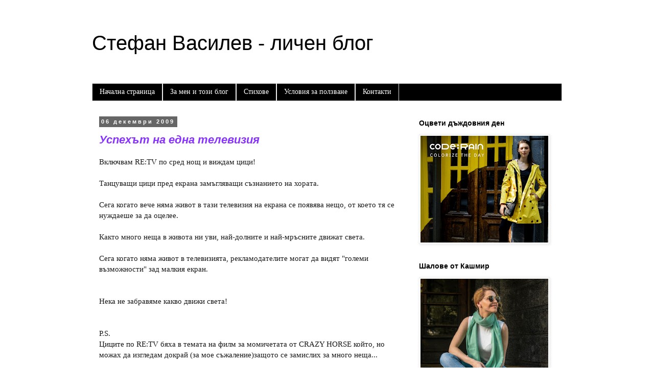

--- FILE ---
content_type: text/html; charset=UTF-8
request_url: https://vassilev12.blogspot.com/2009/
body_size: 72754
content:
<!DOCTYPE html>
<html class='v2' dir='ltr' xmlns='http://www.w3.org/1999/xhtml' xmlns:b='http://www.google.com/2005/gml/b' xmlns:data='http://www.google.com/2005/gml/data' xmlns:expr='http://www.google.com/2005/gml/expr'>
<head>
<link href='https://www.blogger.com/static/v1/widgets/335934321-css_bundle_v2.css' rel='stylesheet' type='text/css'/>
<meta content='IE=EmulateIE7' http-equiv='X-UA-Compatible'/>
<meta content='width=1100' name='viewport'/>
<meta content='text/html; charset=UTF-8' http-equiv='Content-Type'/>
<meta content='blogger' name='generator'/>
<link href='https://vassilev12.blogspot.com/favicon.ico' rel='icon' type='image/x-icon'/>
<link href='https://vassilev12.blogspot.com/2009/' rel='canonical'/>
<link rel="alternate" type="application/atom+xml" title="Стефан Василев - личен блог - Atom" href="https://vassilev12.blogspot.com/feeds/posts/default" />
<link rel="alternate" type="application/rss+xml" title="Стефан Василев - личен блог - RSS" href="https://vassilev12.blogspot.com/feeds/posts/default?alt=rss" />
<link rel="service.post" type="application/atom+xml" title="Стефан Василев - личен блог - Atom" href="https://www.blogger.com/feeds/5618162748983856206/posts/default" />
<!--Can't find substitution for tag [blog.ieCssRetrofitLinks]-->
<meta content='Стефан Василев - размисли по социални, политически, икономически ежедневни теми' name='description'/>
<meta content='https://vassilev12.blogspot.com/2009/' property='og:url'/>
<meta content='Стефан Василев - личен блог' property='og:title'/>
<meta content='Стефан Василев - размисли по социални, политически, икономически ежедневни теми' property='og:description'/>
<title>
Стефан Василев - личен блог: 2009
</title>
<style id='page-skin-1' type='text/css'><!--
/*
-----------------------------------------------
Blogger Template Style
Name:     Simple
Designer: Josh Peterson
URL:      www.noaesthetic.com
----------------------------------------------- */
/* Variable definitions
====================
<Variable name="keycolor" description="Main Color" type="color" default="#66bbdd"/>
<Group description="Page Text" selector="body">
<Variable name="body.font" description="Font" type="font"
default="normal normal 12px Arial, Tahoma, Helvetica, FreeSans, sans-serif"/>
<Variable name="body.text.color" description="Text Color" type="color" default="#222222"/>
</Group>
<Group description="Backgrounds" selector=".body-fauxcolumns-outer">
<Variable name="body.background.color" description="Outer Background" type="color" default="#66bbdd"/>
<Variable name="content.background.color" description="Main Background" type="color" default="#ffffff"/>
<Variable name="header.background.color" description="Header Background" type="color" default="transparent"/>
</Group>
<Group description="Links" selector=".main-outer">
<Variable name="link.color" description="Link Color" type="color" default="#2288bb"/>
<Variable name="link.visited.color" description="Visited Color" type="color" default="#888888"/>
<Variable name="link.hover.color" description="Hover Color" type="color" default="#33aaff"/>
</Group>
<Group description="Blog Title" selector=".header h1">
<Variable name="header.font" description="Font" type="font"
default="normal normal 60px Arial, Tahoma, Helvetica, FreeSans, sans-serif"/>
<Variable name="header.text.color" description="Title Color" type="color" default="#3399bb" />
</Group>
<Group description="Blog Description" selector=".header .description">
<Variable name="description.text.color" description="Description Color" type="color"
default="#777777" />
</Group>
<Group description="Tabs Text" selector=".tabs-inner .widget li a">
<Variable name="tabs.font" description="Font" type="font"
default="normal normal 14px Arial, Tahoma, Helvetica, FreeSans, sans-serif"/>
<Variable name="tabs.text.color" description="Text Color" type="color" default="#999999"/>
<Variable name="tabs.selected.text.color" description="Selected Color" type="color" default="#000000"/>
</Group>
<Group description="Tabs Background" selector=".tabs-outer .PageList">
<Variable name="tabs.background.color" description="Background Color" type="color" default="#f5f5f5"/>
<Variable name="tabs.selected.background.color" description="Selected Color" type="color" default="#eeeeee"/>
</Group>
<Group description="Post Title" selector="h3.post-title, .comments h4">
<Variable name="post.title.font" description="Font" type="font"
default="normal normal 22px Arial, Tahoma, Helvetica, FreeSans, sans-serif"/>
</Group>
<Group description="Date Header" selector=".date-header">
<Variable name="date.header.color" description="Text Color" type="color"
default="#191919"/>
<Variable name="date.header.background.color" description="Background Color" type="color"
default="transparent"/>
<Variable name="date.header.font" description="Text Font" type="font"
default="normal bold 11px Arial, Tahoma, Helvetica, FreeSans, sans-serif"/>
<Variable name="date.header.padding" description="Date Header Padding" type="string" default="inherit"/>
<Variable name="date.header.letterspacing" description="Date Header Letter Spacing" type="string" default="inherit"/>
<Variable name="date.header.margin" description="Date Header Margin" type="string" default="inherit"/>
</Group>
<Group description="Post Footer" selector=".post-footer">
<Variable name="post.footer.text.color" description="Text Color" type="color" default="#666666"/>
<Variable name="post.footer.background.color" description="Background Color" type="color"
default="#f9f9f9"/>
<Variable name="post.footer.border.color" description="Shadow Color" type="color" default="#eeeeee"/>
</Group>
<Group description="Gadgets" selector="h2">
<Variable name="widget.title.font" description="Title Font" type="font"
default="normal bold 11px Arial, Tahoma, Helvetica, FreeSans, sans-serif"/>
<Variable name="widget.title.text.color" description="Title Color" type="color" default="#000000"/>
<Variable name="widget.alternate.text.color" description="Alternate Color" type="color" default="#999999"/>
</Group>
<Group description="Images" selector=".main-inner">
<Variable name="image.background.color" description="Background Color" type="color" default="#ffffff"/>
<Variable name="image.border.color" description="Border Color" type="color" default="#eeeeee"/>
<Variable name="image.text.color" description="Caption Text Color" type="color" default="#191919"/>
</Group>
<Group description="Accents" selector=".content-inner">
<Variable name="body.rule.color" description="Separator Line Color" type="color" default="#eeeeee"/>
<Variable name="tabs.border.color" description="Tabs Border Color" type="color" default="transparent"/>
</Group>
<Variable name="body.background" description="Body Background" type="background"
color="#ffffff" default="$(color) none repeat scroll top left"/>
<Variable name="body.background.override" description="Body Background Override" type="string" default=""/>
<Variable name="body.background.gradient.cap" description="Body Gradient Cap" type="url"
default="url(//www.blogblog.com/1kt/simple/gradients_light.png)"/>
<Variable name="body.background.gradient.tile" description="Body Gradient Tile" type="url"
default="url(//www.blogblog.com/1kt/simple/body_gradient_tile_light.png)"/>
<Variable name="content.background.color.selector" description="Content Background Color Selector" type="string" default=".content-inner"/>
<Variable name="content.padding" description="Content Padding" type="length" default="10px" min="0" max="100px"/>
<Variable name="content.padding.horizontal" description="Content Horizontal Padding" type="length" default="10px" min="0" max="100px"/>
<Variable name="content.shadow.spread" description="Content Shadow Spread" type="length" default="40px" min="0" max="100px"/>
<Variable name="content.shadow.spread.webkit" description="Content Shadow Spread (WebKit)" type="length" default="5px" min="0" max="100px"/>
<Variable name="content.shadow.spread.ie" description="Content Shadow Spread (IE)" type="length" default="10px" min="0" max="100px"/>
<Variable name="main.border.width" description="Main Border Width" type="length" default="0" min="0" max="10px"/>
<Variable name="header.background.gradient" description="Header Gradient" type="url" default="none"/>
<Variable name="header.shadow.offset.left" description="Header Shadow Offset Left" type="length" default="-1px" min="-50px" max="50px"/>
<Variable name="header.shadow.offset.top" description="Header Shadow Offset Top" type="length" default="-1px" min="-50px" max="50px"/>
<Variable name="header.shadow.spread" description="Header Shadow Spread" type="length" default="1px" min="0" max="100px"/>
<Variable name="header.padding" description="Header Padding" type="length" default="30px" min="0" max="100px"/>
<Variable name="header.border.size" description="Header Border Size" type="length" default="1px" min="0" max="10px"/>
<Variable name="header.bottom.border.size" description="Header Bottom Border Size" type="length" default="1px" min="0" max="10px"/>
<Variable name="header.border.horizontalsize" description="Header Horizontal Border Size" type="length" default="0" min="0" max="10px"/>
<Variable name="description.text.size" description="Description Text Size" type="string" default="140%"/>
<Variable name="tabs.margin.top" description="Tabs Margin Top" type="length" default="0" min="0" max="100px"/>
<Variable name="tabs.margin.side" description="Tabs Side Margin" type="length" default="30px" min="0" max="100px"/>
<Variable name="tabs.background.gradient" description="Tabs Background Gradient" type="url"
default="url(//www.blogblog.com/1kt/simple/gradients_light.png)"/>
<Variable name="tabs.border.width" description="Tabs Border Width" type="length" default="1px" min="0" max="10px"/>
<Variable name="tabs.bevel.border.width" description="Tabs Bevel Border Width" type="length" default="1px" min="0" max="10px"/>
<Variable name="post.margin.bottom" description="Post Bottom Margin" type="length" default="25px" min="0" max="100px"/>
<Variable name="image.border.small.size" description="Image Border Small Size" type="length" default="2px" min="0" max="10px"/>
<Variable name="image.border.large.size" description="Image Border Large Size" type="length" default="5px" min="0" max="10px"/>
<Variable name="page.width.selector" description="Page Width Selector" type="string" default=".region-inner"/>
<Variable name="page.width" description="Page Width" type="string" default="auto"/>
<Variable name="main.section.margin" description="Main Section Margin" type="length" default="15px" min="0" max="100px"/>
<Variable name="main.padding" description="Main Padding" type="length" default="15px" min="0" max="100px"/>
<Variable name="main.padding.top" description="Main Padding Top" type="length" default="30px" min="0" max="100px"/>
<Variable name="main.padding.bottom" description="Main Padding Bottom" type="length" default="30px" min="0" max="100px"/>
<Variable name="paging.background"
color="#ffffff"
description="Background of blog paging area" type="background"
default="transparent none no-repeat scroll top center"/>
<Variable name="footer.bevel" description="Bevel border length of footer" type="length" default="0" min="0" max="10px"/>
<Variable name="mobile.background.overlay" description="Mobile Background Overlay" type="string"
default="transparent none repeat scroll top left"/>
<Variable name="mobile.background.size" description="Mobile Background Size" type="string" default="auto"/>
<Variable name="mobile.button.color" description="Mobile Button Color" type="color" default="#ffffff" />
<Variable name="startSide" description="Side where text starts in blog language" type="automatic" default="left"/>
<Variable name="endSide" description="Side where text ends in blog language" type="automatic" default="right"/>
*/
/* Content
----------------------------------------------- */
body {
font: normal normal 14px 'Times New Roman', Times, FreeSerif, serif;
color: #191919;
background: #ffffff none repeat scroll top left;
padding: 0 0 0 0;
}
html body .region-inner {
min-width: 0;
max-width: 100%;
width: auto;
}
h2 {
font-size: 22px;
}
a:link {
text-decoration:none;
color: #8832ff;
}
a:visited {
text-decoration:none;
color: #b4a7d6;
}
a:hover {
text-decoration:underline;
color: #33aaff;
}
.body-fauxcolumn-outer .fauxcolumn-inner {
background: transparent none repeat scroll top left;
_background-image: none;
}
.body-fauxcolumn-outer .cap-top {
position: absolute;
z-index: 1;
height: 400px;
width: 100%;
background: #ffffff none repeat scroll top left;
}
.body-fauxcolumn-outer .cap-top .cap-left {
width: 100%;
background: transparent none repeat-x scroll top left;
_background-image: none;
}
.content-outer {
-moz-box-shadow: 0 0 0 rgba(0, 0, 0, .15);
-webkit-box-shadow: 0 0 0 rgba(0, 0, 0, .15);
-goog-ms-box-shadow: 0 0 0 #333333;
box-shadow: 0 0 0 rgba(0, 0, 0, .15);
margin-bottom: 1px;
}
.content-inner {
padding: 10px 40px;
}
.content-inner {
background-color: #ffffff;
}
/* Header
----------------------------------------------- */
.header-outer {
background: transparent none repeat-x scroll 0 -400px;
_background-image: none;
}
.Header h1 {
font: normal normal 40px 'Trebuchet MS',Trebuchet,Verdana,sans-serif;
color: #000000;
text-shadow: 0 0 0 rgba(0, 0, 0, .2);
}
.Header h1 a {
color: #000000;
}
.Header .description {
font-size: 18px;
color: #000000;
}
.header-inner .Header .titlewrapper {
padding: 22px 0;
}
.header-inner .Header .descriptionwrapper {
padding: 0 0;
}
/* Tabs
----------------------------------------------- */
.tabs-inner .section:first-child {
border-top: 0 solid #dddddd;
}
.tabs-inner .section:first-child ul {
margin-top: -1px;
border-top: 1px solid #dddddd;
border-left: 1px solid #dddddd;
border-right: 1px solid #dddddd;
}
.tabs-inner .widget ul {
background: #000000 none repeat-x scroll 0 -800px;
_background-image: none;
border-bottom: 1px solid #dddddd;
margin-top: 0;
margin-left: -30px;
margin-right: -30px;
}
.tabs-inner .widget li a {
display: inline-block;
padding: .6em 1em;
font: normal normal 14px 'Times New Roman', Times, FreeSerif, serif;
color: #ffffff;
border-left: 1px solid #ffffff;
border-right: 1px solid #dddddd;
}
.tabs-inner .widget li:first-child a {
border-left: none;
}
.tabs-inner .widget li.selected a, .tabs-inner .widget li a:hover {
color: #ffffff;
background-color: #666666;
text-decoration: none;
}
/* Columns
----------------------------------------------- */
.main-outer {
border-top: 0 solid transparent;
}
.fauxcolumn-left-outer .fauxcolumn-inner {
border-right: 1px solid transparent;
}
.fauxcolumn-right-outer .fauxcolumn-inner {
border-left: 1px solid transparent;
}
/* Headings
----------------------------------------------- */
div.widget > h2,
div.widget h2.title {
margin: 0 0 1em 0;
font: normal bold 14px 'Trebuchet MS',Trebuchet,Verdana,sans-serif;
color: #000000;
}
/* Widgets
----------------------------------------------- */
.widget .zippy {
color: #999999;
text-shadow: 2px 2px 1px rgba(0, 0, 0, .1);
}
.widget .popular-posts ul {
list-style: none;
}
/* Posts
----------------------------------------------- */
h2.date-header {
font: normal bold 11px Arial, Tahoma, Helvetica, FreeSans, sans-serif;
}
.date-header span {
background-color: #666666;
color: #ffffff;
padding: 0.4em;
letter-spacing: 3px;
margin: inherit;
}
.main-inner {
padding-top: 35px;
padding-bottom: 65px;
}
.main-inner .column-center-inner {
padding: 0 0;
}
.main-inner .column-center-inner .section {
margin: 0 1em;
}
.post {
margin: 0 0 45px 0;
}
h3.post-title, .comments h4 {
font: italic bold 22px 'Trebuchet MS',Trebuchet,Verdana,sans-serif;
margin: .75em 0 0;
}
.post-body {
font-size: 110%;
line-height: 1.4;
position: relative;
}
.post-body img, .post-body .tr-caption-container, .Profile img, .Image img,
.BlogList .item-thumbnail img {
padding: 2px;
background: #ffffff;
border: 1px solid #eeeeee;
-moz-box-shadow: 1px 1px 5px rgba(0, 0, 0, .1);
-webkit-box-shadow: 1px 1px 5px rgba(0, 0, 0, .1);
box-shadow: 1px 1px 5px rgba(0, 0, 0, .1);
}
.post-body img, .post-body .tr-caption-container {
padding: 5px;
}
.post-body .tr-caption-container {
color: #191919;
}
.post-body .tr-caption-container img {
padding: 0;
background: transparent;
border: none;
-moz-box-shadow: 0 0 0 rgba(0, 0, 0, .1);
-webkit-box-shadow: 0 0 0 rgba(0, 0, 0, .1);
box-shadow: 0 0 0 rgba(0, 0, 0, .1);
}
.post-header {
margin: 0 0 1.5em;
line-height: 1.6;
font-size: 90%;
}
.post-footer {
margin: 20px -2px 0;
padding: 5px 10px;
color: #000000;
background-color: #ffffff;
border-bottom: 1px solid #ffffff;
line-height: 1.6;
font-size: 90%;
}
#comments .comment-author {
padding-top: 1.5em;
border-top: 1px solid transparent;
background-position: 0 1.5em;
}
#comments .comment-author:first-child {
padding-top: 0;
border-top: none;
}
.avatar-image-container {
margin: .2em 0 0;
}
#comments .avatar-image-container img {
border: 1px solid #eeeeee;
}
/* Comments
----------------------------------------------- */
.comments .comments-content .icon.blog-author {
background-repeat: no-repeat;
background-image: url([data-uri]);
}
.comments .comments-content .loadmore a {
border-top: 1px solid #999999;
border-bottom: 1px solid #999999;
}
.comments .comment-thread.inline-thread {
background-color: #ffffff;
}
.comments .continue {
border-top: 2px solid #999999;
}
/* Accents
---------------------------------------------- */
.section-columns td.columns-cell {
border-left: 1px solid transparent;
}
.blog-pager {
background: transparent url(//www.blogblog.com/1kt/simple/paging_dot.png) repeat-x scroll top center;
}
.blog-pager-older-link, .home-link,
.blog-pager-newer-link {
background-color: #ffffff;
padding: 5px;
}
.footer-outer {
border-top: 1px dashed #bbbbbb;
}
/* Mobile
----------------------------------------------- */
body.mobile  {
background-size: auto;
}
.mobile .body-fauxcolumn-outer {
background: transparent none repeat scroll top left;
}
.mobile .body-fauxcolumn-outer .cap-top {
background-size: 100% auto;
}
.mobile .content-outer {
-webkit-box-shadow: 0 0 3px rgba(0, 0, 0, .15);
box-shadow: 0 0 3px rgba(0, 0, 0, .15);
}
body.mobile .AdSense {
margin: 0 -0;
}
.mobile .tabs-inner .widget ul {
margin-left: 0;
margin-right: 0;
}
.mobile .post {
margin: 0;
}
.mobile .main-inner .column-center-inner .section {
margin: 0;
}
.mobile .date-header span {
padding: 0.1em 10px;
margin: 0 -10px;
}
.mobile h3.post-title {
margin: 0;
}
.mobile .blog-pager {
background: transparent none no-repeat scroll top center;
}
.mobile .footer-outer {
border-top: none;
}
.mobile .main-inner, .mobile .footer-inner {
background-color: #ffffff;
}
.mobile-index-contents {
color: #191919;
}
.mobile-link-button {
background-color: #8832ff;
}
.mobile-link-button a:link, .mobile-link-button a:visited {
color: #ffffff;
}
.mobile .tabs-inner .section:first-child {
border-top: none;
}
.mobile .tabs-inner .PageList .widget-content {
background-color: #666666;
color: #ffffff;
border-top: 1px solid #dddddd;
border-bottom: 1px solid #dddddd;
}
.mobile .tabs-inner .PageList .widget-content .pagelist-arrow {
border-left: 1px solid #dddddd;
}

--></style>
<style id='template-skin-1' type='text/css'><!--
body {
min-width: 1000px;
}
.content-outer, .content-fauxcolumn-outer, .region-inner {
min-width: 1000px;
max-width: 1000px;
_width: 1000px;
}
.main-inner .columns {
padding-left: 0;
padding-right: 310px;
}
.main-inner .fauxcolumn-center-outer {
left: 0;
right: 310px;
/* IE6 does not respect left and right together */
_width: expression(this.parentNode.offsetWidth -
parseInt("0") -
parseInt("310px") + 'px');
}
.main-inner .fauxcolumn-left-outer {
width: 0;
}
.main-inner .fauxcolumn-right-outer {
width: 310px;
}
.main-inner .column-left-outer {
width: 0;
right: 100%;
margin-left: -0;
}
.main-inner .column-right-outer {
width: 310px;
margin-right: -310px;
}
#layout {
min-width: 0;
}
#layout .content-outer {
min-width: 0;
width: 800px;
}
#layout .region-inner {
min-width: 0;
width: auto;
}
--></style>
<script type='text/javascript'>
      var _gaq = _gaq || [];
      _gaq.push(['_setAccount', 'UA-7326535-1']);
                 _gaq.push(['_trackPageview']);
                 (function() {
                 var ga = document.createElement('script'); ga.type = 'text/javascript'; ga.async = true;
                 ga.src = ('https:' == document.location.protocol ? 'https://ssl' : 'http://www') + '.google-analytics.com/ga.js';
                 var s = document.getElementsByTagName('script')[0]; s.parentNode.insertBefore(ga, s);
                 })();
    </script>
<link href='https://www.blogger.com/dyn-css/authorization.css?targetBlogID=5618162748983856206&amp;zx=d28c6bab-b179-49ea-9f76-2614fd3199c9' media='none' onload='if(media!=&#39;all&#39;)media=&#39;all&#39;' rel='stylesheet'/><noscript><link href='https://www.blogger.com/dyn-css/authorization.css?targetBlogID=5618162748983856206&amp;zx=d28c6bab-b179-49ea-9f76-2614fd3199c9' rel='stylesheet'/></noscript>
<meta name='google-adsense-platform-account' content='ca-host-pub-1556223355139109'/>
<meta name='google-adsense-platform-domain' content='blogspot.com'/>

<script async src="https://pagead2.googlesyndication.com/pagead/js/adsbygoogle.js?client=ca-pub-3965710816490661&host=ca-host-pub-1556223355139109" crossorigin="anonymous"></script>

<!-- data-ad-client=ca-pub-3965710816490661 -->

</head>
<body class='loading'>
<div class='navbar no-items section' id='navbar'>
</div>
<div class='body-fauxcolumns'>
<div class='fauxcolumn-outer body-fauxcolumn-outer'>
<div class='cap-top'>
<div class='cap-left'></div>
<div class='cap-right'></div>
</div>
<div class='fauxborder-left'>
<div class='fauxborder-right'></div>
<div class='fauxcolumn-inner'>
</div>
</div>
<div class='cap-bottom'>
<div class='cap-left'></div>
<div class='cap-right'></div>
</div>
</div>
</div>
<div class='content'>
<div class='content-fauxcolumns'>
<div class='fauxcolumn-outer content-fauxcolumn-outer'>
<div class='cap-top'>
<div class='cap-left'></div>
<div class='cap-right'></div>
</div>
<div class='fauxborder-left'>
<div class='fauxborder-right'></div>
<div class='fauxcolumn-inner'>
</div>
</div>
<div class='cap-bottom'>
<div class='cap-left'></div>
<div class='cap-right'></div>
</div>
</div>
</div>
<div class='content-outer'>
<div class='content-cap-top cap-top'>
<div class='cap-left'></div>
<div class='cap-right'></div>
</div>
<div class='fauxborder-left content-fauxborder-left'>
<div class='fauxborder-right content-fauxborder-right'></div>
<div class='content-inner'>
<header>
<div class='header-outer'>
<div class='header-cap-top cap-top'>
<div class='cap-left'></div>
<div class='cap-right'></div>
</div>
<div class='fauxborder-left header-fauxborder-left'>
<div class='fauxborder-right header-fauxborder-right'></div>
<div class='region-inner header-inner'>
<div class='header section' id='header'><div class='widget Header' data-version='1' id='Header1'>
<div id='header-inner'>
<div class='titlewrapper'>
<h1 class='title'>
<a href='https://vassilev12.blogspot.com/'>
Стефан Василев - личен блог
</a>
</h1>
</div>
<div class='descriptionwrapper'>
<p class='description'>
<span>
</span>
</p>
</div>
</div>
</div></div>
</div>
</div>
<div class='header-cap-bottom cap-bottom'>
<div class='cap-left'></div>
<div class='cap-right'></div>
</div>
</div>
</header>
<div class='tabs-outer'>
<div class='tabs-cap-top cap-top'>
<div class='cap-left'></div>
<div class='cap-right'></div>
</div>
<div class='fauxborder-left tabs-fauxborder-left'>
<div class='fauxborder-right tabs-fauxborder-right'></div>
<div class='region-inner tabs-inner'>
<div class='tabs section' id='crosscol'><div class='widget PageList' data-version='1' id='PageList1'>
<h2>
Страници
</h2>
<div class='widget-content'>
<ul>
<li>
<a href='http://vassilev12.blogspot.com/'>
Начална страница
</a>
</li>
<li>
<a href='http://vassilev12.blogspot.com/p/blog-page.html'>
За мен и този блог
</a>
</li>
<li>
<a href='http://vassilev12.blogspot.com/p/blog-page_27.html'>
Стихове
</a>
</li>
<li>
<a href='http://vassilev12.blogspot.com/p/blog-page_11.html'>
Условия за ползване
</a>
</li>
<li>
<a href='http://vassilev12.blogspot.com/p/blog-page_13.html'>
Контакти
</a>
</li>
</ul>
<div class='clear'></div>
</div>
</div></div>
<div class='tabs no-items section' id='crosscol-overflow'></div>
</div>
</div>
<div class='tabs-cap-bottom cap-bottom'>
<div class='cap-left'></div>
<div class='cap-right'></div>
</div>
</div>
<div class='main-outer'>
<div class='main-cap-top cap-top'>
<div class='cap-left'></div>
<div class='cap-right'></div>
</div>
<div class='fauxborder-left main-fauxborder-left'>
<div class='fauxborder-right main-fauxborder-right'></div>
<div class='region-inner main-inner'>
<div class='columns fauxcolumns'>
<div class='fauxcolumn-outer fauxcolumn-center-outer'>
<div class='cap-top'>
<div class='cap-left'></div>
<div class='cap-right'></div>
</div>
<div class='fauxborder-left'>
<div class='fauxborder-right'></div>
<div class='fauxcolumn-inner'>
</div>
</div>
<div class='cap-bottom'>
<div class='cap-left'></div>
<div class='cap-right'></div>
</div>
</div>
<div class='fauxcolumn-outer fauxcolumn-left-outer'>
<div class='cap-top'>
<div class='cap-left'></div>
<div class='cap-right'></div>
</div>
<div class='fauxborder-left'>
<div class='fauxborder-right'></div>
<div class='fauxcolumn-inner'>
</div>
</div>
<div class='cap-bottom'>
<div class='cap-left'></div>
<div class='cap-right'></div>
</div>
</div>
<div class='fauxcolumn-outer fauxcolumn-right-outer'>
<div class='cap-top'>
<div class='cap-left'></div>
<div class='cap-right'></div>
</div>
<div class='fauxborder-left'>
<div class='fauxborder-right'></div>
<div class='fauxcolumn-inner'>
</div>
</div>
<div class='cap-bottom'>
<div class='cap-left'></div>
<div class='cap-right'></div>
</div>
</div>
<!-- corrects IE6 width calculation -->
<div class='columns-inner'>
<div class='column-center-outer'>
<div class='column-center-inner'>
<div class='main section' id='main'><div class='widget Blog' data-version='1' id='Blog1'>
<div class='blog-posts hfeed'>
<!--Can't find substitution for tag [defaultAdStart]-->

                                        <div class="date-outer">
                                      
<h2 class='date-header'>
<span>
06 декември 2009
</span>
</h2>

                                        <div class="date-posts">
                                      
<div class='post-outer'>
<div class='post hentry' itemprop='blogPost' itemscope='itemscope' itemtype='http://schema.org/BlogPosting'>
<meta content='5618162748983856206' itemprop='blogId'/>
<meta content='2573601312877727926' itemprop='postId'/>
<a name='2573601312877727926'></a>
<h3 class='post-title entry-title' itemprop='name'>
<a href='https://vassilev12.blogspot.com/2009/12/blog-post.html'>
Успехът на една телевизия
</a>
</h3>
<div class='post-header'>
<div class='post-header-line-1'></div>
</div>
<div class='post-body entry-content' id='post-body-2573601312877727926' itemprop='articleBody'>
Включвам RE:TV по сред нощ и виждам цици! <br />
<br />
Танцуващи цици пред екрана замъгляващи съзнанието на хората.<br />
<br />
Сега когато вече няма живот в тази телевизия на екрана се появява нещо, от което тя се нуждаеше за да оцелее.<br />
<br />
Както много неща в живота ни уви, най-долните и най-мръсните движат света. <br />
<br />
Сега когато няма живот в телевизията, рекламодателите могат да видят "големи възможности" зад малкия екран. <br />
<br />
<br />
Нека не забравяме какво движи света!<br />
<br />
<br />
P.S.<br />
Циците по RE:TV бяха в темата на филм за момичетата от CRAZY HORSE който, но можах да изгледам докрай (за мое съжаление)защото се замислих за много неща...
<div style='clear: both;'></div>
</div>
<div class='post-footer'>
<div class='post-footer-line post-footer-line-1'>
<span class='post-timestamp'>
в
<meta content='https://vassilev12.blogspot.com/2009/12/blog-post.html' itemprop='url'/>
<a class='timestamp-link' href='https://vassilev12.blogspot.com/2009/12/blog-post.html' rel='bookmark' title='permanent link'>
<abbr class='published' itemprop='datePublished' title='2009-12-06T01:25:00+02:00'>
1:25
</abbr>
</a>
</span>
<span class='post-author vcard'>
Публикувано от
<span class='fn' itemprop='author' itemscope='itemscope' itemtype='http://schema.org/Person'>
<meta content='https://www.blogger.com/profile/02963899844479637826' itemprop='url'/>
<a href='https://www.blogger.com/profile/02963899844479637826' rel='author' title='author profile'>
<span itemprop='name'>
vassilev12
</span>
</a>
</span>
</span>
<span class='post-comment-link'>
<a class='comment-link' href='https://vassilev12.blogspot.com/2009/12/blog-post.html#comment-form' onclick=''>
12 коментара
                                    :
                                  </a>
</span>
<span class='post-icons'>
</span>
</div>
<div class='post-footer-line post-footer-line-2'>
<span class='post-labels'>
</span>
</div>
<div class='post-footer-line post-footer-line-3'>
<div class='post-share-buttons goog-inline-block'>
<a class='goog-inline-block share-button sb-email' href='https://www.blogger.com/share-post.g?blogID=5618162748983856206&postID=2573601312877727926&target=email' target='_blank' title='Изпращане по имейл'>
<span class='share-button-link-text'>
Изпращане по имейл
</span>
</a>
<a class='goog-inline-block share-button sb-blog' href='https://www.blogger.com/share-post.g?blogID=5618162748983856206&postID=2573601312877727926&target=blog' onclick='window.open(this.href, "_blank", "height=270,width=475"); return false;' target='_blank' title='Публикувайте в блога си!'>
<span class='share-button-link-text'>
Публикувайте в блога си!
</span>
</a>
<a class='goog-inline-block share-button sb-twitter' href='https://www.blogger.com/share-post.g?blogID=5618162748983856206&postID=2573601312877727926&target=twitter' target='_blank' title='Споделяне в X'>
<span class='share-button-link-text'>
Споделяне в X
</span>
</a>
<a class='goog-inline-block share-button sb-facebook' href='https://www.blogger.com/share-post.g?blogID=5618162748983856206&postID=2573601312877727926&target=facebook' onclick='window.open(this.href, "_blank", "height=430,width=640"); return false;' target='_blank' title='Споделяне във Facebook'>
<span class='share-button-link-text'>
Споделяне във Facebook
</span>
</a>
<a class='goog-inline-block share-button sb-pinterest' href='https://www.blogger.com/share-post.g?blogID=5618162748983856206&postID=2573601312877727926&target=pinterest' target='_blank' title='Споделяне в Pinterest'>
<span class='share-button-link-text'>
Споделяне в Pinterest
</span>
</a>
</div>
<span class='star-ratings'>
</span>
</div>
</div>
</div>
</div>

                                        </div></div>
                                      

                                        <div class="date-outer">
                                      
<h2 class='date-header'>
<span>
11 ноември 2009
</span>
</h2>

                                        <div class="date-posts">
                                      
<div class='post-outer'>
<div class='post hentry' itemprop='blogPost' itemscope='itemscope' itemtype='http://schema.org/BlogPosting'>
<meta content='5618162748983856206' itemprop='blogId'/>
<meta content='7221632832259475730' itemprop='postId'/>
<a name='7221632832259475730'></a>
<h3 class='post-title entry-title' itemprop='name'>
<a href='https://vassilev12.blogspot.com/2009/11/blog-post.html'>
Ревю на Рошавата гарга
</a>
</h3>
<div class='post-header'>
<div class='post-header-line-1'></div>
</div>
<div class='post-body entry-content' id='post-body-7221632832259475730' itemprop='articleBody'>
Тази вечер присъствах на представяне на новата колекция на модна къща Рошавата гарга. <br />
Поканата ни бе предоставена от добри приятели (благодаря Ви скъпи), които бяха възпрепятствани да посетят събитието или не бяха достатъчно заинтересовани и въпреки, че ни дойде малко внезапно успяхме да присъстваме.<br />
От гледна точка на модата "Събитие" е малко силна дума, но уважавайки масовото разбиране за светско събитие - може да се нарече такова. <br />
Самата покана лъхаше на лукс. Освен доброто и стилно изпълнение беше представена в опаковка с компакт диск съдържащ кратък клип с интро към събитието. <br />
<object height="344" width="425"><param name="movie" value="//www.youtube.com/v/Qo7yTWqkwAs&amp;hl=en_US&amp;fs=1&amp;"></param><param name="allowFullScreen" value="true"></param><param name="allowscriptaccess" value="always"></param><embed src="//www.youtube.com/v/Qo7yTWqkwAs&amp;hl=en_US&amp;fs=1&amp;" type="application/x-shockwave-flash" allowscriptaccess="always" allowfullscreen="true" width="425" height="344"></embed></object><br />
От една страна клипа е хубав (графичната част), но коментара и текстовото представяне е пълен провал. Първо текста звучи като от древно-социалистически пропаганден клип, и второ материала описва събитие, което вече се е случило, а всъщност поканите са раздадени още преди то да се случи и човек като мен почва да си задава едни въпроси...<br />
Мястото - <a href="http://www.kempinski-sofia.com/bg/home/index.htm">хотел Кемпински-Зографски</a>, беше от класа и само по себе си филтрираше посетителите, тежката обстановка, балната зала и нашето закъснение ни накараха да останем прави и да се чувстваме като наказани за своето порядъчно закъснени. Но в търсене на място за маркиране блуждаейки край пълния с луксозни автомобили паркинг (включително два еднакви Ролс-ройс-а) изпуснахме официалния старт на ревюто. От друга страна правостоящите ни места ни дадоха по-добра перспектива за снимане на моделите, така че сега мога да ги коментирам малко.<br />
Не съм експерт в модата, но напоследък ми се случва да се пооглеждам тук-там и се опитвам да си изградя някакво мнение.<br />
Е, за Рошавата гарга очакванията ми бяха по-големи. Хубавото ателие и магазин на улицата, на която живееха баба и дядо, като бях малък ми навяваше положителни настроения. Витрината е малка, винаги с хубав тоалет и винаги навяващ развяти от вятъра черни пера. Поради това предварително настроение, очаквах да видя нещо стилно, рошаво изтънчено и уникално. Вместо това обаче като изключим рашавото, всичко беше не на място. Освен няколко относително стилни тоалета всички модели бяха твърде неглиже. Подредбата варираше в някакъв ритъм: рокля, палто, палто с рокля, суитчър с нещо, клин с тениска и кецове All Star - много кецове. Chuck Taylor ако беше жив щеше да е на почетно място в центъра, а моделите щяха да му искат автограф. На всеки 4-5 момичета излизаше момче с някакви дрехи които се губеха на фона на феерията от прически и цветове. Опитвах се да разбера дали мъжките модели бяха като пауза между различните теми на дамското или нещо допълващо, но във всеки случа момчетата приличаха на духове, които просто се прокрадваха между другото.<br />
Малкото рокли, които се разходиха бяха с такива деколтета, че повече приличаха на подноси, в които са сервирани огромни желирани сладкиши. Добре, че музиката беше достатъчно силна та да заглушава примляскването на мъжката част от публиката и завидното Уаау! на женската такава. <br />
Освен многото кецове и разхвърляни тиинейжъски облекла имаше разнообразие от стилни обувки, някои от които с удивително високи токове. Не знам как ходеха манекенките (на тях това им е работа), но нормална жена не би могла да ходи на такива. И не, нямам предвид 10-12 см токченце, говоря за 15 и нагоре! С какъв мъж трябва да излиза такава жена, за бога!?!?!<br />
Е модата изисква жертви!<br />
Манекенките обаче се движеха с такава кръшна походка, че ако приемем за нормално жените да затварят шкафчета с ханша си, тези там затваряха вратите на съседните помещения само правейки вятър със своята снага.<br />
<object height="340" width="560"><param name="movie" value="//www.youtube.com/v/xRGvvhBPEt0&amp;hl=en_US&amp;fs=1&amp;"></param><param name="allowFullScreen" value="true"></param><param name="allowscriptaccess" value="always"></param><embed src="//www.youtube.com/v/xRGvvhBPEt0&amp;hl=en_US&amp;fs=1&amp;" type="application/x-shockwave-flash" allowscriptaccess="always" allowfullscreen="true" width="560" height="340"></embed></object><br />
<br />
В общи линии впечатлението което ми остана е:<br />
- Не достатъчно стил за такова събитие. Все пак преобладаващата част от публиката бе от класни хора, а модата която се разходи по подиума бе по скоро за децата и внуците им.<br />
- Малкото Стил бе твърде брутален. Наистина се стрясках от време на време! Но пък живеем в 21-ви век, а дори той напредва вече<br />
- Мъжката мода беше за 14-16 годишни - изключително, а момичешката на 65 процента (трябваше да доведа дъщеря си)<br />
Прическите бяха на ниво поне така както си ги представях гарваново буйни и феерични. <br />
- Някои детайли (които успях да забележа) носеха полъх на мода и по скоро на оригиналност.<br />
Като представление повече ме впечатли представянето на младите дизаинери от академията, които също имах шанса за гледам в Склада<br />
<object height="344" width="425"><param name="movie" value="//www.youtube.com/v/jIdT7zInSXA&amp;hl=en&amp;fs=1"></param><param name="allowFullScreen" value="true"></param><param name="allowscriptaccess" value="always"></param><embed src="//www.youtube.com/v/jIdT7zInSXA&amp;hl=en&amp;fs=1" type="application/x-shockwave-flash" allowscriptaccess="always" allowfullscreen="true" width="425" height="344"></embed></object><br />
 Смятам, че това вече е изкуство и като продукт, и като организация.<br />
<br />
А от гледна точка на модна проява мисля, че <a href="http://www.ftv.com/fashion/page.php?P=3474&amp;id=111452">това</a> е много по-изящно постижение.
<div style='clear: both;'></div>
</div>
<div class='post-footer'>
<div class='post-footer-line post-footer-line-1'>
<span class='post-timestamp'>
в
<meta content='https://vassilev12.blogspot.com/2009/11/blog-post.html' itemprop='url'/>
<a class='timestamp-link' href='https://vassilev12.blogspot.com/2009/11/blog-post.html' rel='bookmark' title='permanent link'>
<abbr class='published' itemprop='datePublished' title='2009-11-11T23:11:00+02:00'>
23:11
</abbr>
</a>
</span>
<span class='post-author vcard'>
Публикувано от
<span class='fn' itemprop='author' itemscope='itemscope' itemtype='http://schema.org/Person'>
<meta content='https://www.blogger.com/profile/02963899844479637826' itemprop='url'/>
<a href='https://www.blogger.com/profile/02963899844479637826' rel='author' title='author profile'>
<span itemprop='name'>
vassilev12
</span>
</a>
</span>
</span>
<span class='post-comment-link'>
<a class='comment-link' href='https://vassilev12.blogspot.com/2009/11/blog-post.html#comment-form' onclick=''>
1 коментар
                                    :
                                  </a>
</span>
<span class='post-icons'>
</span>
</div>
<div class='post-footer-line post-footer-line-2'>
<span class='post-labels'>
Ако това Ви харесва вижте още:
<a href='https://vassilev12.blogspot.com/search/label/%D0%9A%D0%B0%D0%BA%D0%B2%D0%BE%D1%82%D0%BE%20%D0%BC%D0%B8%20%D0%B2%D0%B8%D0%B4%D1%8F%D1%82%20%D0%BE%D1%87%D0%B8%D1%82%D0%B5' rel='tag'>
Каквото ми видят очите
</a>

                                              ,
                                            
<a href='https://vassilev12.blogspot.com/search/label/%D1%80%D0%B5%D0%BF%D0%BE%D1%80%D1%82%D0%B0%D0%B6' rel='tag'>
репортаж
</a>
</span>
</div>
<div class='post-footer-line post-footer-line-3'>
<div class='post-share-buttons goog-inline-block'>
<a class='goog-inline-block share-button sb-email' href='https://www.blogger.com/share-post.g?blogID=5618162748983856206&postID=7221632832259475730&target=email' target='_blank' title='Изпращане по имейл'>
<span class='share-button-link-text'>
Изпращане по имейл
</span>
</a>
<a class='goog-inline-block share-button sb-blog' href='https://www.blogger.com/share-post.g?blogID=5618162748983856206&postID=7221632832259475730&target=blog' onclick='window.open(this.href, "_blank", "height=270,width=475"); return false;' target='_blank' title='Публикувайте в блога си!'>
<span class='share-button-link-text'>
Публикувайте в блога си!
</span>
</a>
<a class='goog-inline-block share-button sb-twitter' href='https://www.blogger.com/share-post.g?blogID=5618162748983856206&postID=7221632832259475730&target=twitter' target='_blank' title='Споделяне в X'>
<span class='share-button-link-text'>
Споделяне в X
</span>
</a>
<a class='goog-inline-block share-button sb-facebook' href='https://www.blogger.com/share-post.g?blogID=5618162748983856206&postID=7221632832259475730&target=facebook' onclick='window.open(this.href, "_blank", "height=430,width=640"); return false;' target='_blank' title='Споделяне във Facebook'>
<span class='share-button-link-text'>
Споделяне във Facebook
</span>
</a>
<a class='goog-inline-block share-button sb-pinterest' href='https://www.blogger.com/share-post.g?blogID=5618162748983856206&postID=7221632832259475730&target=pinterest' target='_blank' title='Споделяне в Pinterest'>
<span class='share-button-link-text'>
Споделяне в Pinterest
</span>
</a>
</div>
<span class='star-ratings'>
</span>
</div>
</div>
</div>
</div>

                                        </div></div>
                                      

                                        <div class="date-outer">
                                      
<h2 class='date-header'>
<span>
31 октомври 2009
</span>
</h2>

                                        <div class="date-posts">
                                      
<div class='post-outer'>
<div class='post hentry' itemprop='blogPost' itemscope='itemscope' itemtype='http://schema.org/BlogPosting'>
<meta content='5618162748983856206' itemprop='blogId'/>
<meta content='8431755764986386022' itemprop='postId'/>
<a name='8431755764986386022'></a>
<h3 class='post-title entry-title' itemprop='name'>
<a href='https://vassilev12.blogspot.com/2009/10/blog-post.html'>
за кризата
</a>
</h3>
<div class='post-header'>
<div class='post-header-line-1'></div>
</div>
<div class='post-body entry-content' id='post-body-8431755764986386022' itemprop='articleBody'>
В бизнес средите в България упорито се говори за Кризата и постоянно се натяква как се отразява тя на бизнеса и обществото. Намаляването на оборота, свиването на разходите, намаляването на заплатите на служителите и подобни негативни фактори и последствия се наблюдават все по-масово в почти всички фирми.<br />
Разбира се тези явления са  не само в България, но и в целия свят. Особеното при нас, което ми прави впечатление, е че българските мениджъри постоянно говорят(говорим) за кризата и с това, като че ли се засилва усещането за "криза".<br />
<br />
От една страна използваме думата КРИЗА като обяснение на намалените печалби и правим всичко възможно за компенсиране на свиването на бизнеса ни.<br />
От друга страна говорим за КРИЗА, когато се налага да търсим методи за намаляване на разходите, притискане на доставчиците, намаляване на заплатите съкращаване на разходите и други "не-популярни" мерки.<br />
Разбира се това са напълно нормални действия за справяне с настъпилата вече криза.<br />
<br />
Както знаем в Западна Европа кризата (отново я споменавам сякаш няма друга дума за това), отдавна е факт и дори вече отшумява. Не в смисъл, че бизнеса се раздвижва, ами просто хората отдавна са свикнали да живеят в такива трудни времена. Разликата, която забелязвам при българите и Западно Европейците (с американци нямам бизнес в момента), е че при разговори и кореспонденция ние често говорим за кризата, а те никога не я споменават. По един или друг начин отбягват тази дума и дори тази тема при свободни разговори. <br />
Когато българи и Италианци например говорят за бизнес, винаги българите първи задават въпроса "Как усещате кризата?" А италианеца често ще отговори "Ами справяме се..." и ще смени темата. Същото е и с Северните народи. Дори ще го обърнат на шега някак си. Докато ние сме се вкопчили в тая Криза (като удавник в сламка (ама метална)), хората отдавна са се настроили да не мислят негативно за това и да гледат напред.  <br />
<br />
Дали е така и с всичко останало оставям на всеки да си отговори...
<div style='clear: both;'></div>
</div>
<div class='post-footer'>
<div class='post-footer-line post-footer-line-1'>
<span class='post-timestamp'>
в
<meta content='https://vassilev12.blogspot.com/2009/10/blog-post.html' itemprop='url'/>
<a class='timestamp-link' href='https://vassilev12.blogspot.com/2009/10/blog-post.html' rel='bookmark' title='permanent link'>
<abbr class='published' itemprop='datePublished' title='2009-10-31T10:07:00+02:00'>
10:07
</abbr>
</a>
</span>
<span class='post-author vcard'>
Публикувано от
<span class='fn' itemprop='author' itemscope='itemscope' itemtype='http://schema.org/Person'>
<meta content='https://www.blogger.com/profile/02963899844479637826' itemprop='url'/>
<a href='https://www.blogger.com/profile/02963899844479637826' rel='author' title='author profile'>
<span itemprop='name'>
vassilev12
</span>
</a>
</span>
</span>
<span class='post-comment-link'>
<a class='comment-link' href='https://vassilev12.blogspot.com/2009/10/blog-post.html#comment-form' onclick=''>
5 коментара
                                    :
                                  </a>
</span>
<span class='post-icons'>
</span>
</div>
<div class='post-footer-line post-footer-line-2'>
<span class='post-labels'>
Ако това Ви харесва вижте още:
<a href='https://vassilev12.blogspot.com/search/label/%D0%A4%D0%B8%D0%BB%D0%BE%D1%81%D0%BE%D1%84%D1%81%D0%BA%D0%B0' rel='tag'>
Философска
</a>
</span>
</div>
<div class='post-footer-line post-footer-line-3'>
<div class='post-share-buttons goog-inline-block'>
<a class='goog-inline-block share-button sb-email' href='https://www.blogger.com/share-post.g?blogID=5618162748983856206&postID=8431755764986386022&target=email' target='_blank' title='Изпращане по имейл'>
<span class='share-button-link-text'>
Изпращане по имейл
</span>
</a>
<a class='goog-inline-block share-button sb-blog' href='https://www.blogger.com/share-post.g?blogID=5618162748983856206&postID=8431755764986386022&target=blog' onclick='window.open(this.href, "_blank", "height=270,width=475"); return false;' target='_blank' title='Публикувайте в блога си!'>
<span class='share-button-link-text'>
Публикувайте в блога си!
</span>
</a>
<a class='goog-inline-block share-button sb-twitter' href='https://www.blogger.com/share-post.g?blogID=5618162748983856206&postID=8431755764986386022&target=twitter' target='_blank' title='Споделяне в X'>
<span class='share-button-link-text'>
Споделяне в X
</span>
</a>
<a class='goog-inline-block share-button sb-facebook' href='https://www.blogger.com/share-post.g?blogID=5618162748983856206&postID=8431755764986386022&target=facebook' onclick='window.open(this.href, "_blank", "height=430,width=640"); return false;' target='_blank' title='Споделяне във Facebook'>
<span class='share-button-link-text'>
Споделяне във Facebook
</span>
</a>
<a class='goog-inline-block share-button sb-pinterest' href='https://www.blogger.com/share-post.g?blogID=5618162748983856206&postID=8431755764986386022&target=pinterest' target='_blank' title='Споделяне в Pinterest'>
<span class='share-button-link-text'>
Споделяне в Pinterest
</span>
</a>
</div>
<span class='star-ratings'>
</span>
</div>
</div>
</div>
</div>

                                        </div></div>
                                      

                                        <div class="date-outer">
                                      
<h2 class='date-header'>
<span>
29 октомври 2009
</span>
</h2>

                                        <div class="date-posts">
                                      
<div class='post-outer'>
<div class='post hentry' itemprop='blogPost' itemscope='itemscope' itemtype='http://schema.org/BlogPosting'>
<meta content='5618162748983856206' itemprop='blogId'/>
<meta content='5224476809055849239' itemprop='postId'/>
<a name='5224476809055849239'></a>
<h3 class='post-title entry-title' itemprop='name'>
<a href='https://vassilev12.blogspot.com/2009/10/allice-russel.html'>
Allice Russel в София - видео
</a>
</h3>
<div class='post-header'>
<div class='post-header-line-1'></div>
</div>
<div class='post-body entry-content' id='post-body-5224476809055849239' itemprop='articleBody'>
Миналата Събота Allice Russel наля радост в душите на почитателите на хубавата музика.<br />
<br />
<br />
<object height="344" width="425"><param name="movie" value="//www.youtube.com/v/4G7u_tWDJhs&amp;hl=en&amp;fs=1&amp;"></param><param name="allowFullScreen" value="true"></param><param name="allowscriptaccess" value="always"></param><embed src="//www.youtube.com/v/4G7u_tWDJhs&amp;hl=en&amp;fs=1&amp;" type="application/x-shockwave-flash" allowscriptaccess="always" allowfullscreen="true" width="425" height="344"></embed></object><br />
<br />
Thank you Allice!
<div style='clear: both;'></div>
</div>
<div class='post-footer'>
<div class='post-footer-line post-footer-line-1'>
<span class='post-timestamp'>
в
<meta content='https://vassilev12.blogspot.com/2009/10/allice-russel.html' itemprop='url'/>
<a class='timestamp-link' href='https://vassilev12.blogspot.com/2009/10/allice-russel.html' rel='bookmark' title='permanent link'>
<abbr class='published' itemprop='datePublished' title='2009-10-29T15:20:00+02:00'>
15:20
</abbr>
</a>
</span>
<span class='post-author vcard'>
Публикувано от
<span class='fn' itemprop='author' itemscope='itemscope' itemtype='http://schema.org/Person'>
<meta content='https://www.blogger.com/profile/02963899844479637826' itemprop='url'/>
<a href='https://www.blogger.com/profile/02963899844479637826' rel='author' title='author profile'>
<span itemprop='name'>
vassilev12
</span>
</a>
</span>
</span>
<span class='post-comment-link'>
<a class='comment-link' href='https://vassilev12.blogspot.com/2009/10/allice-russel.html#comment-form' onclick=''>
Няма коментари
                                    :
                                  </a>
</span>
<span class='post-icons'>
</span>
</div>
<div class='post-footer-line post-footer-line-2'>
<span class='post-labels'>
Ако това Ви харесва вижте още:
<a href='https://vassilev12.blogspot.com/search/label/%D0%BC%D1%83%D0%B7%D0%B8%D0%BA%D0%B0%D1%82%D0%B0%20-%20%D0%BF%D0%BE-%D0%B1%D0%BB%D0%B8%D0%B7%D0%BE' rel='tag'>
музиката - по-близо
</a>
</span>
</div>
<div class='post-footer-line post-footer-line-3'>
<div class='post-share-buttons goog-inline-block'>
<a class='goog-inline-block share-button sb-email' href='https://www.blogger.com/share-post.g?blogID=5618162748983856206&postID=5224476809055849239&target=email' target='_blank' title='Изпращане по имейл'>
<span class='share-button-link-text'>
Изпращане по имейл
</span>
</a>
<a class='goog-inline-block share-button sb-blog' href='https://www.blogger.com/share-post.g?blogID=5618162748983856206&postID=5224476809055849239&target=blog' onclick='window.open(this.href, "_blank", "height=270,width=475"); return false;' target='_blank' title='Публикувайте в блога си!'>
<span class='share-button-link-text'>
Публикувайте в блога си!
</span>
</a>
<a class='goog-inline-block share-button sb-twitter' href='https://www.blogger.com/share-post.g?blogID=5618162748983856206&postID=5224476809055849239&target=twitter' target='_blank' title='Споделяне в X'>
<span class='share-button-link-text'>
Споделяне в X
</span>
</a>
<a class='goog-inline-block share-button sb-facebook' href='https://www.blogger.com/share-post.g?blogID=5618162748983856206&postID=5224476809055849239&target=facebook' onclick='window.open(this.href, "_blank", "height=430,width=640"); return false;' target='_blank' title='Споделяне във Facebook'>
<span class='share-button-link-text'>
Споделяне във Facebook
</span>
</a>
<a class='goog-inline-block share-button sb-pinterest' href='https://www.blogger.com/share-post.g?blogID=5618162748983856206&postID=5224476809055849239&target=pinterest' target='_blank' title='Споделяне в Pinterest'>
<span class='share-button-link-text'>
Споделяне в Pinterest
</span>
</a>
</div>
<span class='star-ratings'>
</span>
</div>
</div>
</div>
</div>

                                        </div></div>
                                      

                                        <div class="date-outer">
                                      
<h2 class='date-header'>
<span>
27 септември 2009
</span>
</h2>

                                        <div class="date-posts">
                                      
<div class='post-outer'>
<div class='post hentry' itemprop='blogPost' itemscope='itemscope' itemtype='http://schema.org/BlogPosting'>
<meta content='http://content.marica.bg:81/news/2009/08/0000002246_w480.jpg' itemprop='image_url'/>
<meta content='5618162748983856206' itemprop='blogId'/>
<meta content='464601343808165720' itemprop='postId'/>
<a name='464601343808165720'></a>
<h3 class='post-title entry-title' itemprop='name'>
<a href='https://vassilev12.blogspot.com/2009/09/2.html'>
Клошари 2
</a>
</h3>
<div class='post-header'>
<div class='post-header-line-1'></div>
</div>
<div class='post-body entry-content' id='post-body-464601343808165720' itemprop='articleBody'>
<a href="http://content.marica.bg:81/news/2009/08/0000002246_w480.jpg" onblur="try {parent.deselectBloggerImageGracefully();} catch(e) {}"><img alt="" border="0" src="https://lh3.googleusercontent.com/blogger_img_proxy/AEn0k_sYko7wLwAaz37aRUBordqFuLfh9Dm2cwaUb5ixhrCAxOCRhDfewo0zx1uwkDIaI34yGSUPE8J1rwWyoXJDqzeQFZK6tIMOvW3k_Pwk0p1VMlGtvOCTK_oPm1k9FPnKPw=s0-d" style="cursor:pointer; cursor:hand;width: 480px; height: 634px;"></a><br />
Снимка: <a href="http://www.marica.bg/show.php?id=10632">в.Марица</a><br />
<br />
Днес пак видях <a href="http://vassilev12.blogspot.com/2009/02/blog-post_9163.html">онези клошари</a>. <br />
Онези младите, които си бяха още семейство и търсиха &#8222;съкровища&#8221; в кофите. Външния им вид бе по-различен от преди. Половин година по-късно изглеждаха сякаш живота им е отнел 5 или повече години. <br />
Лицата им бяха много бледи, хлътнали и почти прозрачни. <br />
<br />
В погледа им обаче имаше същия блясък от преди &#8211; изглежда се обичаха и бяха изключително близки и зависими един от друг. И в същото време независими от никой.<br />
Въпреки всичко което преживяват &#8211; изглеждаха щастливи. Много по-щастливи отколкото нормално семейство с няколко кредита, деца, тъщи, бъдещи планове и заплахи. <br />
С безгрижието си към необходимостта да поддържат и развиват обществен статус те живеят на друга планета, каквато сами са си създали.<br />
Свят &#8211; <a href="http://vassilev12.blogspot.com/2009/02/personal-universe.html">лична вселена</a>, каквато всеки човек си е мечтал някога да си създаде и да живее.<br />
<br />
Хората сме социални животни и като такива имаме вътрешна необходимост да се изтъкнем в обществото, така че да бъдем уважавани по един или друг начин. <br />
когато обаче живота ни завърти в своя вихър, голяма част от амбициите и мечтите ни остават на заден план и мнозина от нас се превръщат в роботи, които само изпълняват  обществените си функции за да задоволят битовите си нужди.<br />
<br />
Каква ирония! Колкото повече се интегрираме в обществото, толкова повече загубваме своята същност. Колкото повече се опитваме да се наложим над останалите толкова по-зависими от тях ставаме. Колкото по-високо летим, толкова по-отвисоко можем да паднем, когато нещата се сринат.<br />
<br />
Дали клошарите са избрали да летят само в своя свят? Дали са имали избор всъщност? Дали ...<br />
<br />
Според <a href="http://www.marica.bg/show.php?id=10632#">статията </a>от вестник Марица, причините са много и най-различни. Резултата обаче е страшен - мизерен живот, който е обречен да свърши скоро...<br />
<br />
Дали има клошари, които изплуват и оцеляват? А дали да изплуват значи да тръгнат по пътя на останалите обществени животни и да се превърнат в маса?<br />
<br />
Отново онази ирония, дето подсказва "за какво живеем?" А отговора е различен за всеки от нас, защото във всяка вселена правилата са различни....
<div style='clear: both;'></div>
</div>
<div class='post-footer'>
<div class='post-footer-line post-footer-line-1'>
<span class='post-timestamp'>
в
<meta content='https://vassilev12.blogspot.com/2009/09/2.html' itemprop='url'/>
<a class='timestamp-link' href='https://vassilev12.blogspot.com/2009/09/2.html' rel='bookmark' title='permanent link'>
<abbr class='published' itemprop='datePublished' title='2009-09-27T15:20:00+03:00'>
15:20
</abbr>
</a>
</span>
<span class='post-author vcard'>
Публикувано от
<span class='fn' itemprop='author' itemscope='itemscope' itemtype='http://schema.org/Person'>
<meta content='https://www.blogger.com/profile/02963899844479637826' itemprop='url'/>
<a href='https://www.blogger.com/profile/02963899844479637826' rel='author' title='author profile'>
<span itemprop='name'>
vassilev12
</span>
</a>
</span>
</span>
<span class='post-comment-link'>
<a class='comment-link' href='https://vassilev12.blogspot.com/2009/09/2.html#comment-form' onclick=''>
3 коментара
                                    :
                                  </a>
</span>
<span class='post-icons'>
</span>
</div>
<div class='post-footer-line post-footer-line-2'>
<span class='post-labels'>
Ако това Ви харесва вижте още:
<a href='https://vassilev12.blogspot.com/search/label/%D0%97%D0%B0%20%D0%BD%D0%B5%D1%89%D0%B0%D1%82%D0%B0%20%D0%BE%D1%82%20%D0%B6%D0%B8%D0%B2%D0%BE%D1%82%D0%B0' rel='tag'>
За нещата от живота
</a>

                                              ,
                                            
<a href='https://vassilev12.blogspot.com/search/label/%D1%80%D0%B5%D0%BF%D0%BE%D1%80%D1%82%D0%B0%D0%B6' rel='tag'>
репортаж
</a>

                                              ,
                                            
<a href='https://vassilev12.blogspot.com/search/label/%D0%A4%D0%B8%D0%BB%D0%BE%D1%81%D0%BE%D1%84%D1%81%D0%BA%D0%B0' rel='tag'>
Философска
</a>
</span>
</div>
<div class='post-footer-line post-footer-line-3'>
<div class='post-share-buttons goog-inline-block'>
<a class='goog-inline-block share-button sb-email' href='https://www.blogger.com/share-post.g?blogID=5618162748983856206&postID=464601343808165720&target=email' target='_blank' title='Изпращане по имейл'>
<span class='share-button-link-text'>
Изпращане по имейл
</span>
</a>
<a class='goog-inline-block share-button sb-blog' href='https://www.blogger.com/share-post.g?blogID=5618162748983856206&postID=464601343808165720&target=blog' onclick='window.open(this.href, "_blank", "height=270,width=475"); return false;' target='_blank' title='Публикувайте в блога си!'>
<span class='share-button-link-text'>
Публикувайте в блога си!
</span>
</a>
<a class='goog-inline-block share-button sb-twitter' href='https://www.blogger.com/share-post.g?blogID=5618162748983856206&postID=464601343808165720&target=twitter' target='_blank' title='Споделяне в X'>
<span class='share-button-link-text'>
Споделяне в X
</span>
</a>
<a class='goog-inline-block share-button sb-facebook' href='https://www.blogger.com/share-post.g?blogID=5618162748983856206&postID=464601343808165720&target=facebook' onclick='window.open(this.href, "_blank", "height=430,width=640"); return false;' target='_blank' title='Споделяне във Facebook'>
<span class='share-button-link-text'>
Споделяне във Facebook
</span>
</a>
<a class='goog-inline-block share-button sb-pinterest' href='https://www.blogger.com/share-post.g?blogID=5618162748983856206&postID=464601343808165720&target=pinterest' target='_blank' title='Споделяне в Pinterest'>
<span class='share-button-link-text'>
Споделяне в Pinterest
</span>
</a>
</div>
<span class='star-ratings'>
</span>
</div>
</div>
</div>
</div>

                                        </div></div>
                                      

                                        <div class="date-outer">
                                      
<h2 class='date-header'>
<span>
22 септември 2009
</span>
</h2>

                                        <div class="date-posts">
                                      
<div class='post-outer'>
<div class='post hentry' itemprop='blogPost' itemscope='itemscope' itemtype='http://schema.org/BlogPosting'>
<meta content='https://blogger.googleusercontent.com/img/b/R29vZ2xl/AVvXsEjLdvjB0erp2y4b2lNDigzcxH4VtXVx_adTHD0qsCrjBIN15W14qqP3tGhiyzjM3gn3_HOJk4rYCTe0IL-BakRSS01Q51aHEItEh5BgtuExU0smkqmeL9CndRmq4izIzzu7c8o9ZHMHkVw/s400/P1060314.JPG' itemprop='image_url'/>
<meta content='5618162748983856206' itemprop='blogId'/>
<meta content='2961994411669447200' itemprop='postId'/>
<a name='2961994411669447200'></a>
<h3 class='post-title entry-title' itemprop='name'>
<a href='https://vassilev12.blogspot.com/2009/09/blog-post.html'>
Напръстници
</a>
</h3>
<div class='post-header'>
<div class='post-header-line-1'></div>
</div>
<div class='post-body entry-content' id='post-body-2961994411669447200' itemprop='articleBody'>
<a href="https://blogger.googleusercontent.com/img/b/R29vZ2xl/AVvXsEjLdvjB0erp2y4b2lNDigzcxH4VtXVx_adTHD0qsCrjBIN15W14qqP3tGhiyzjM3gn3_HOJk4rYCTe0IL-BakRSS01Q51aHEItEh5BgtuExU0smkqmeL9CndRmq4izIzzu7c8o9ZHMHkVw/s1600-h/P1060314.JPG"><img alt="" border="0" src="https://blogger.googleusercontent.com/img/b/R29vZ2xl/AVvXsEjLdvjB0erp2y4b2lNDigzcxH4VtXVx_adTHD0qsCrjBIN15W14qqP3tGhiyzjM3gn3_HOJk4rYCTe0IL-BakRSS01Q51aHEItEh5BgtuExU0smkqmeL9CndRmq4izIzzu7c8o9ZHMHkVw/s400-rw/P1060314.JPG" /></a>&nbsp;<br />
<br />
Представям колeкция от НАПРЪСТНИЦИ!<br />
<br />
<embed type="application/x-shockwave-flash" src="//picasaweb.google.com/s/c/bin/slideshow.swf" width="400" height="267" flashvars="host=picasaweb.google.com&amp;captions=1&amp;hl=bg&amp;feat=flashalbum&amp;RGB=0x000000&amp;feed=http%3A%2F%2Fpicasaweb.google.com%2Fdata%2Ffeed%2Fapi%2Fuser%2Fslavasvet%2Falbumid%2F5384279245616958241%3Falt%3Drss%26kind%3Dphoto%26authkey%3DGv1sRgCNigjoCEmKm6Sg%26hl%3Dbg" pluginspage="http://www.macromedia.com/go/getflashplayer"></embed>
<div style='clear: both;'></div>
</div>
<div class='post-footer'>
<div class='post-footer-line post-footer-line-1'>
<span class='post-timestamp'>
в
<meta content='https://vassilev12.blogspot.com/2009/09/blog-post.html' itemprop='url'/>
<a class='timestamp-link' href='https://vassilev12.blogspot.com/2009/09/blog-post.html' rel='bookmark' title='permanent link'>
<abbr class='published' itemprop='datePublished' title='2009-09-22T23:36:00+03:00'>
23:36
</abbr>
</a>
</span>
<span class='post-author vcard'>
Публикувано от
<span class='fn' itemprop='author' itemscope='itemscope' itemtype='http://schema.org/Person'>
<meta content='https://www.blogger.com/profile/02963899844479637826' itemprop='url'/>
<a href='https://www.blogger.com/profile/02963899844479637826' rel='author' title='author profile'>
<span itemprop='name'>
vassilev12
</span>
</a>
</span>
</span>
<span class='post-comment-link'>
<a class='comment-link' href='https://vassilev12.blogspot.com/2009/09/blog-post.html#comment-form' onclick=''>
4 коментара
                                    :
                                  </a>
</span>
<span class='post-icons'>
</span>
</div>
<div class='post-footer-line post-footer-line-2'>
<span class='post-labels'>
Ако това Ви харесва вижте още:
<a href='https://vassilev12.blogspot.com/search/label/%D0%9A%D0%B0%D0%BA%D0%B2%D0%BE%D1%82%D0%BE%20%D0%BC%D0%B8%20%D0%B2%D0%B8%D0%B4%D1%8F%D1%82%20%D0%BE%D1%87%D0%B8%D1%82%D0%B5' rel='tag'>
Каквото ми видят очите
</a>
</span>
</div>
<div class='post-footer-line post-footer-line-3'>
<div class='post-share-buttons goog-inline-block'>
<a class='goog-inline-block share-button sb-email' href='https://www.blogger.com/share-post.g?blogID=5618162748983856206&postID=2961994411669447200&target=email' target='_blank' title='Изпращане по имейл'>
<span class='share-button-link-text'>
Изпращане по имейл
</span>
</a>
<a class='goog-inline-block share-button sb-blog' href='https://www.blogger.com/share-post.g?blogID=5618162748983856206&postID=2961994411669447200&target=blog' onclick='window.open(this.href, "_blank", "height=270,width=475"); return false;' target='_blank' title='Публикувайте в блога си!'>
<span class='share-button-link-text'>
Публикувайте в блога си!
</span>
</a>
<a class='goog-inline-block share-button sb-twitter' href='https://www.blogger.com/share-post.g?blogID=5618162748983856206&postID=2961994411669447200&target=twitter' target='_blank' title='Споделяне в X'>
<span class='share-button-link-text'>
Споделяне в X
</span>
</a>
<a class='goog-inline-block share-button sb-facebook' href='https://www.blogger.com/share-post.g?blogID=5618162748983856206&postID=2961994411669447200&target=facebook' onclick='window.open(this.href, "_blank", "height=430,width=640"); return false;' target='_blank' title='Споделяне във Facebook'>
<span class='share-button-link-text'>
Споделяне във Facebook
</span>
</a>
<a class='goog-inline-block share-button sb-pinterest' href='https://www.blogger.com/share-post.g?blogID=5618162748983856206&postID=2961994411669447200&target=pinterest' target='_blank' title='Споделяне в Pinterest'>
<span class='share-button-link-text'>
Споделяне в Pinterest
</span>
</a>
</div>
<span class='star-ratings'>
</span>
</div>
</div>
</div>
</div>

                                        </div></div>
                                      

                                        <div class="date-outer">
                                      
<h2 class='date-header'>
<span>
22 август 2009
</span>
</h2>

                                        <div class="date-posts">
                                      
<div class='post-outer'>
<div class='post hentry' itemprop='blogPost' itemscope='itemscope' itemtype='http://schema.org/BlogPosting'>
<meta content='5618162748983856206' itemprop='blogId'/>
<meta content='5456832760325334694' itemprop='postId'/>
<a name='5456832760325334694'></a>
<h3 class='post-title entry-title' itemprop='name'>
<a href='https://vassilev12.blogspot.com/2009/08/spirit-of-burgas.html'>
Още клипове от Spirit of Burgas
</a>
</h3>
<div class='post-header'>
<div class='post-header-line-1'></div>
</div>
<div class='post-body entry-content' id='post-body-5456832760325334694' itemprop='articleBody'>
(актуализирана на 26.08.09 с клипове от YOU TUBE)<br /><br />Снимани са с телефон, но звука е много добър, а спомена от изживяването - незабравим...<br /><br /><span style="font-weight:bold;">Faith no more - Easy and Epic</span><br /><object height="344" width="425"><param name="movie" value="//www.youtube.com/v/C8JR79RvXws&amp;hl=en&amp;fs=1"></param><param name="allowFullScreen" value="true"></param><param name="allowscriptaccess" value="always"></param><embed src="//www.youtube.com/v/C8JR79RvXws&amp;hl=en&amp;fs=1" type="application/x-shockwave-flash" allowscriptaccess="always" allowfullscreen="true" width="425" height="344"></embed></object><br /><br /><span style="font-weight:bold;">FNM - Midlife crisys and I started a joke<br /></span><br /><object height="344" width="425"><param name="movie" value="//www.youtube.com/v/YVL3yCt6gh0&amp;hl=en&amp;fs=1"></param><param name="allowFullScreen" value="true"></param><param name="allowscriptaccess" value="always"></param><embed src="//www.youtube.com/v/YVL3yCt6gh0&amp;hl=en&amp;fs=1" type="application/x-shockwave-flash" allowscriptaccess="always" allowfullscreen="true" width="425" height="344"></embed></object><br /><br /><span style="font-weight: bold;"><br />Panican whyasker...</span><br /><br /><object height="344" width="425"><param name="movie" value="//www.youtube.com/v/8ABvdXfZbcU&amp;hl=en&amp;fs=1"></param><param name="allowFullScreen" value="true"></param><param name="allowscriptaccess" value="always"></param><embed src="//www.youtube.com/v/8ABvdXfZbcU&amp;hl=en&amp;fs=1" type="application/x-shockwave-flash" allowscriptaccess="always" allowfullscreen="true" width="425" height="344"></embed></object><br /><br /><object height="344" width="425"><param name="movie" value="//www.youtube.com/v/bx-4au2Sdjo&amp;hl=en&amp;fs=1"></param><param name="allowFullScreen" value="true"></param><param name="allowscriptaccess" value="always"></param><embed src="//www.youtube.com/v/bx-4au2Sdjo&amp;hl=en&amp;fs=1" type="application/x-shockwave-flash" allowscriptaccess="always" allowfullscreen="true" width="425" height="344"></embed></object><br /><br /><br />Yahooo!
<div style='clear: both;'></div>
</div>
<div class='post-footer'>
<div class='post-footer-line post-footer-line-1'>
<span class='post-timestamp'>
в
<meta content='https://vassilev12.blogspot.com/2009/08/spirit-of-burgas.html' itemprop='url'/>
<a class='timestamp-link' href='https://vassilev12.blogspot.com/2009/08/spirit-of-burgas.html' rel='bookmark' title='permanent link'>
<abbr class='published' itemprop='datePublished' title='2009-08-22T21:47:00+03:00'>
21:47
</abbr>
</a>
</span>
<span class='post-author vcard'>
Публикувано от
<span class='fn' itemprop='author' itemscope='itemscope' itemtype='http://schema.org/Person'>
<meta content='https://www.blogger.com/profile/02963899844479637826' itemprop='url'/>
<a href='https://www.blogger.com/profile/02963899844479637826' rel='author' title='author profile'>
<span itemprop='name'>
vassilev12
</span>
</a>
</span>
</span>
<span class='post-comment-link'>
<a class='comment-link' href='https://vassilev12.blogspot.com/2009/08/spirit-of-burgas.html#comment-form' onclick=''>
Няма коментари
                                    :
                                  </a>
</span>
<span class='post-icons'>
</span>
</div>
<div class='post-footer-line post-footer-line-2'>
<span class='post-labels'>
Ако това Ви харесва вижте още:
<a href='https://vassilev12.blogspot.com/search/label/%D0%BC%D1%83%D0%B7%D0%B8%D0%BA%D0%B0%D1%82%D0%B0%20-%20%D0%BF%D0%BE-%D0%B1%D0%BB%D0%B8%D0%B7%D0%BE' rel='tag'>
музиката - по-близо
</a>
</span>
</div>
<div class='post-footer-line post-footer-line-3'>
<div class='post-share-buttons goog-inline-block'>
<a class='goog-inline-block share-button sb-email' href='https://www.blogger.com/share-post.g?blogID=5618162748983856206&postID=5456832760325334694&target=email' target='_blank' title='Изпращане по имейл'>
<span class='share-button-link-text'>
Изпращане по имейл
</span>
</a>
<a class='goog-inline-block share-button sb-blog' href='https://www.blogger.com/share-post.g?blogID=5618162748983856206&postID=5456832760325334694&target=blog' onclick='window.open(this.href, "_blank", "height=270,width=475"); return false;' target='_blank' title='Публикувайте в блога си!'>
<span class='share-button-link-text'>
Публикувайте в блога си!
</span>
</a>
<a class='goog-inline-block share-button sb-twitter' href='https://www.blogger.com/share-post.g?blogID=5618162748983856206&postID=5456832760325334694&target=twitter' target='_blank' title='Споделяне в X'>
<span class='share-button-link-text'>
Споделяне в X
</span>
</a>
<a class='goog-inline-block share-button sb-facebook' href='https://www.blogger.com/share-post.g?blogID=5618162748983856206&postID=5456832760325334694&target=facebook' onclick='window.open(this.href, "_blank", "height=430,width=640"); return false;' target='_blank' title='Споделяне във Facebook'>
<span class='share-button-link-text'>
Споделяне във Facebook
</span>
</a>
<a class='goog-inline-block share-button sb-pinterest' href='https://www.blogger.com/share-post.g?blogID=5618162748983856206&postID=5456832760325334694&target=pinterest' target='_blank' title='Споделяне в Pinterest'>
<span class='share-button-link-text'>
Споделяне в Pinterest
</span>
</a>
</div>
<span class='star-ratings'>
</span>
</div>
</div>
</div>
</div>

                                        </div></div>
                                      

                                        <div class="date-outer">
                                      
<h2 class='date-header'>
<span>
19 август 2009
</span>
</h2>

                                        <div class="date-posts">
                                      
<div class='post-outer'>
<div class='post hentry' itemprop='blogPost' itemscope='itemscope' itemtype='http://schema.org/BlogPosting'>
<meta content='5618162748983856206' itemprop='blogId'/>
<meta content='7489591138795848554' itemprop='postId'/>
<a name='7489591138795848554'></a>
<h3 class='post-title entry-title' itemprop='name'>
<a href='https://vassilev12.blogspot.com/2009/08/blog-post_19.html'>
Още снимки от феста
</a>
</h3>
<div class='post-header'>
<div class='post-header-line-1'></div>
</div>
<div class='post-body entry-content' id='post-body-7489591138795848554' itemprop='articleBody'>
<embed type="application/x-shockwave-flash" src="//picasaweb.google.com/s/c/bin/slideshow.swf" width="400" height="267" flashvars="host=picasaweb.google.com&amp;hl=bg&amp;feat=flashalbum&amp;RGB=0x000000&amp;feed=http%3A%2F%2Fpicasaweb.google.com%2Fdata%2Ffeed%2Fapi%2Fuser%2Fvassilev12%2Falbumid%2F5371620450157890321%3Falt%3Drss%26kind%3Dphoto%26authkey%3DGv1sRgCJaakoinvJnQLg%26hl%3Dbg" pluginspage="http://www.macromedia.com/go/getflashplayer"></embed>
<div style='clear: both;'></div>
</div>
<div class='post-footer'>
<div class='post-footer-line post-footer-line-1'>
<span class='post-timestamp'>
в
<meta content='https://vassilev12.blogspot.com/2009/08/blog-post_19.html' itemprop='url'/>
<a class='timestamp-link' href='https://vassilev12.blogspot.com/2009/08/blog-post_19.html' rel='bookmark' title='permanent link'>
<abbr class='published' itemprop='datePublished' title='2009-08-19T14:01:00+03:00'>
14:01
</abbr>
</a>
</span>
<span class='post-author vcard'>
Публикувано от
<span class='fn' itemprop='author' itemscope='itemscope' itemtype='http://schema.org/Person'>
<meta content='https://www.blogger.com/profile/02963899844479637826' itemprop='url'/>
<a href='https://www.blogger.com/profile/02963899844479637826' rel='author' title='author profile'>
<span itemprop='name'>
vassilev12
</span>
</a>
</span>
</span>
<span class='post-comment-link'>
<a class='comment-link' href='https://vassilev12.blogspot.com/2009/08/blog-post_19.html#comment-form' onclick=''>
Няма коментари
                                    :
                                  </a>
</span>
<span class='post-icons'>
</span>
</div>
<div class='post-footer-line post-footer-line-2'>
<span class='post-labels'>
Ако това Ви харесва вижте още:
<a href='https://vassilev12.blogspot.com/search/label/%D0%BC%D1%83%D0%B7%D0%B8%D0%BA%D0%B0%D1%82%D0%B0%20-%20%D0%BF%D0%BE-%D0%B1%D0%BB%D0%B8%D0%B7%D0%BE' rel='tag'>
музиката - по-близо
</a>
</span>
</div>
<div class='post-footer-line post-footer-line-3'>
<div class='post-share-buttons goog-inline-block'>
<a class='goog-inline-block share-button sb-email' href='https://www.blogger.com/share-post.g?blogID=5618162748983856206&postID=7489591138795848554&target=email' target='_blank' title='Изпращане по имейл'>
<span class='share-button-link-text'>
Изпращане по имейл
</span>
</a>
<a class='goog-inline-block share-button sb-blog' href='https://www.blogger.com/share-post.g?blogID=5618162748983856206&postID=7489591138795848554&target=blog' onclick='window.open(this.href, "_blank", "height=270,width=475"); return false;' target='_blank' title='Публикувайте в блога си!'>
<span class='share-button-link-text'>
Публикувайте в блога си!
</span>
</a>
<a class='goog-inline-block share-button sb-twitter' href='https://www.blogger.com/share-post.g?blogID=5618162748983856206&postID=7489591138795848554&target=twitter' target='_blank' title='Споделяне в X'>
<span class='share-button-link-text'>
Споделяне в X
</span>
</a>
<a class='goog-inline-block share-button sb-facebook' href='https://www.blogger.com/share-post.g?blogID=5618162748983856206&postID=7489591138795848554&target=facebook' onclick='window.open(this.href, "_blank", "height=430,width=640"); return false;' target='_blank' title='Споделяне във Facebook'>
<span class='share-button-link-text'>
Споделяне във Facebook
</span>
</a>
<a class='goog-inline-block share-button sb-pinterest' href='https://www.blogger.com/share-post.g?blogID=5618162748983856206&postID=7489591138795848554&target=pinterest' target='_blank' title='Споделяне в Pinterest'>
<span class='share-button-link-text'>
Споделяне в Pinterest
</span>
</a>
</div>
<span class='star-ratings'>
</span>
</div>
</div>
</div>
</div>

                                        </div></div>
                                      

                                        <div class="date-outer">
                                      
<h2 class='date-header'>
<span>
17 август 2009
</span>
</h2>

                                        <div class="date-posts">
                                      
<div class='post-outer'>
<div class='post hentry' itemprop='blogPost' itemscope='itemscope' itemtype='http://schema.org/BlogPosting'>
<meta content='https://blogger.googleusercontent.com/img/b/R29vZ2xl/AVvXsEisWLe2OAzPxMOEp7_YkX7sppfNDfEjOk946JElAH-RwRDsrGNC131Hb1Oompm0F2v0zDKqBj8n4_2DhgQ4jbhC6abbqPmGHiWMfoQvCy2bzTOAjepJqIIv5FgYb3o7GWScMPFdj92Ar5g/s400/P1050005.JPG' itemprop='image_url'/>
<meta content='5618162748983856206' itemprop='blogId'/>
<meta content='6979100964971835158' itemprop='postId'/>
<a name='6979100964971835158'></a>
<h3 class='post-title entry-title' itemprop='name'>
<a href='https://vassilev12.blogspot.com/2009/08/spirit-of-burgas-2009.html'>
Spirit of Burgas 2009
</a>
</h3>
<div class='post-header'>
<div class='post-header-line-1'></div>
</div>
<div class='post-body entry-content' id='post-body-6979100964971835158' itemprop='articleBody'>
Тази година фестивала Spirit of Burgas пак освежи живота ми. Въпреки, че отново присъствах само 1 ден, емоциите около пътуването, престоя ми в Бургас и Каваците и фестивалните страсти, направиха началото на таз-годишната ми отпуска ми да се усеща прекрасно. <br /><br />И тази година куцаше организацията! Миналата година не можаха да ни обработят електронните билети и въпреки, че бяхме май първите на входа за ел.билети, чакахме около 30 минути докато намерят начин да ни проверят билетите и да влезем. <br />Тази година не можах да си купя електронни билети, защото покупката на билети от <a href="http://www.eventim.bg/portal/bg/">Eventim </a>беше направо приключение. Начина на плащане беше чрез някакъв непознат за мен сайт за онлайн плащания, на който не пожелах да си регистрирам картите, а начина на доставка беше по куриер или в офис на Ивентим, като и в двата случай имаше такса от 5 лв. <br />Както и да е, купих си билети от <a href="http://www.germanos.bg/e-germanos_bg/open/browse">Germanos</a>.<br />Тази година нямаше разделени входове за онлайн и обикновени билети и всички влизаха през един вход, като за справяне с тълпата организаторите бяха направили пропусквателен пункт в горната част на Морската градина, където пускаха на малки партиди хората и на всяко спиране на трафика тълпата обезумяваше от това, че не се движи напред. Влизането траеше около 30-40 минути и почти изпуснах началото на <a href="http://panicanwhyasker.com/">Panican Whyasker.</a> <br />През цялото време се притеснявахме, че няма да ни пуснат с камерата, която носих Миналата година не пускаха с фото-камери, но в последствие се оказа, че става дума за професионални, а не сапунерки - каквато аз имах тогава. Сега обаче имах малко <a href="http://vassilev12.blogspot.com/2009/05/blog-post_23.html">по голям топуз</a> и въпреки че не е чак професионална, вероятно щяха да ме спрат с нея. <br />Обаче не! Когато минавах през пропусквателния пункт тълпата беше толкова обезумяла, че никой никого не проверяваше. Дори билетите ми останаха така - непроверени (а правих такива усилия да си ги купя...)<br /><br /><br /><a href="https://blogger.googleusercontent.com/img/b/R29vZ2xl/AVvXsEisWLe2OAzPxMOEp7_YkX7sppfNDfEjOk946JElAH-RwRDsrGNC131Hb1Oompm0F2v0zDKqBj8n4_2DhgQ4jbhC6abbqPmGHiWMfoQvCy2bzTOAjepJqIIv5FgYb3o7GWScMPFdj92Ar5g/s1600-h/P1050005.JPG"><img alt="" border="0" src="https://blogger.googleusercontent.com/img/b/R29vZ2xl/AVvXsEisWLe2OAzPxMOEp7_YkX7sppfNDfEjOk946JElAH-RwRDsrGNC131Hb1Oompm0F2v0zDKqBj8n4_2DhgQ4jbhC6abbqPmGHiWMfoQvCy2bzTOAjepJqIIv5FgYb3o7GWScMPFdj92Ar5g/s400-rw/P1050005.JPG"></a>&nbsp;<br /><br />А иначе въпреки някои неуредици, купона беше навсякъде, а музиката велика.<br /><br />Ето малко откъси:<br /><span style="font-weight:bold;"><br />Panican whyasker</span> забиха точно преди Faith и подгряха публиката направо до газообразно състояние на духа. <br /><br /><object height="344" width="425"><param name="movie" value="//www.youtube.com/v/NMpeOSJ0378&amp;hl=en&amp;fs=1"></param><param name="allowFullScreen" value="true"></param><param name="allowscriptaccess" value="always"></param><embed src="//www.youtube.com/v/NMpeOSJ0378&amp;hl=en&amp;fs=1" type="application/x-shockwave-flash" allowscriptaccess="always" allowfullscreen="true" width="425" height="344"></embed></object><br /><br />И още  - <span style="font-weight:bold;">Riot, riot</span><br /><br /><object height="344" width="425"><param name="movie" value="//www.youtube.com/v/M8ELayCihfA&amp;hl=en&amp;fs=1&amp;"></param><param name="allowFullScreen" value="true"></param><param name="allowscriptaccess" value="always"></param><embed src="//www.youtube.com/v/M8ELayCihfA&amp;hl=en&amp;fs=1&amp;" type="application/x-shockwave-flash" allowscriptaccess="always" allowfullscreen="true" width="425" height="344"></embed></object><br /><br /><span style="font-weight:bold;">Show biz</span><br /><object height="344" width="425"><param name="movie" value="//www.youtube.com/v/_159Yx45y8w&amp;hl=en&amp;fs=1"></param><param name="allowFullScreen" value="true"></param><param name="allowscriptaccess" value="always"></param><embed src="//www.youtube.com/v/_159Yx45y8w&amp;hl=en&amp;fs=1" type="application/x-shockwave-flash" allowscriptaccess="always" allowfullscreen="true" width="425" height="344"></embed></object><br /><br /><br /><br />Кулминацията на нощта разбира се беше <span style="font-weight:bold;"><a href="http://www.fnm.com/">Faith no more</a></span>......<br /><br />Голямото откриване с <span style="font-weight:bold;">Reunited</span><br /><br /><object height="344" width="425"><param name="movie" value="//www.youtube.com/v/C-MZ5Du-W4c&amp;hl=en&amp;fs=1"></param><param name="allowFullScreen" value="true"></param><param name="allowscriptaccess" value="always"></param><embed src="//www.youtube.com/v/C-MZ5Du-W4c&amp;hl=en&amp;fs=1" type="application/x-shockwave-flash" allowscriptaccess="always" allowfullscreen="true" width="425" height="344"></embed></object><br /><span style="font-weight:bold;"><br />Ashes to Ashes<br /></span><br /><object height="344" width="425"><param name="movie" value="//www.youtube.com/v/KgWDMfboskw&amp;hl=en&amp;fs=1"></param><param name="allowFullScreen" value="true"></param><param name="allowscriptaccess" value="always"></param><embed src="//www.youtube.com/v/KgWDMfboskw&amp;hl=en&amp;fs=1" type="application/x-shockwave-flash" allowscriptaccess="always" allowfullscreen="true" width="425" height="344"></embed></object><br /><br /><span style="font-weight:bold;">Evidence</span><br /><object height="344" width="425"><param name="movie" value="//www.youtube.com/v/OQYsUl32_18&amp;hl=en&amp;fs=1"></param><param name="allowFullScreen" value="true"></param><param name="allowscriptaccess" value="always"></param><embed src="//www.youtube.com/v/OQYsUl32_18&amp;hl=en&amp;fs=1" type="application/x-shockwave-flash" allowscriptaccess="always" allowfullscreen="true" width="425" height="344"></embed></object><br /><br />Великата <span style="font-weight:bold;">Last cup of sorrow </span><br /><br /><object height="344" width="425"><param name="movie" value="//www.youtube.com/v/5JQb4ThWE9E&amp;hl=en&amp;fs=1"></param><param name="allowFullScreen" value="true"></param><param name="allowscriptaccess" value="always"></param><embed src="//www.youtube.com/v/5JQb4ThWE9E&amp;hl=en&amp;fs=1" type="application/x-shockwave-flash" allowscriptaccess="always" allowfullscreen="true" width="425" height="344"></embed></object><br /><br /><span style="font-weight:bold;">И големия финал с Just a man<br /></span><br /><object height="344" width="425"><param name="movie" value="//www.youtube.com/v/kLnvDw61NQo&amp;hl=en&amp;fs=1"></param><param name="allowFullScreen" value="true"></param><param name="allowscriptaccess" value="always"></param><embed src="//www.youtube.com/v/kLnvDw61NQo&amp;hl=en&amp;fs=1" type="application/x-shockwave-flash" allowscriptaccess="always" allowfullscreen="true" width="425" height="344"></embed></object><br /><br />Направо си "откъртих" главата.<br />Само ме е яд, че изпуснах <a href="http://www.myspace.com/oddcrewband">OddCrew</a> докато чаках повече от 30 мин за бира.<br /><br />A <a href="http://www.myspace.com/babyfaceclan">Babyface clan</a> ги слушах изнемощял, полегнал на пясъка и почти заспал....<br /><br />Иначе Фестивален Бургас е много впечатляващ...<br /><iframe allowfullscreen="allowfullscreen" class="b-hbp-video b-uploaded" frameborder="0" height="266" id="BLOGGER-video-a7550f352cba18b2-18884" mozallowfullscreen="mozallowfullscreen" src="https://www.blogger.com/video.g?token=AD6v5dyPoxv4w9egWmR7_A49BOcqYsTdKmIZrDMTDf7GGNBX__T33bmuP89u6x2IMlVStu7NqGVzSuz8OvgH3K-MSaqTUBcSCJjJbBtC48jFRS7GqvaZbtjnNpYmMBKUOZThg3J23O8q" webkitallowfullscreen="webkitallowfullscreen" width="320"></iframe><br /><br /><span style="font-weight:bold;">The Cello girls</span><br /><object height="344" width="425"><param name="movie" value="//www.youtube.com/v/Rvo2Z-3Bzv4&amp;hl=en&amp;fs=1"></param><param name="allowFullScreen" value="true"></param><param name="allowscriptaccess" value="always"></param><embed src="//www.youtube.com/v/Rvo2Z-3Bzv4&amp;hl=en&amp;fs=1" type="application/x-shockwave-flash" allowscriptaccess="always" allowfullscreen="true" width="425" height="344"></embed></object><br /><br /><span style="font-weight:bold;">The fire Poi <br />dancers</span><br /><object height="344" width="425"><param name="movie" value="//www.youtube.com/v/iSN_1jxsk00&amp;hl=en&amp;fs=1"></param><param name="allowFullScreen" value="true"></param><param name="allowscriptaccess" value="always"></param><embed src="//www.youtube.com/v/iSN_1jxsk00&amp;hl=en&amp;fs=1" type="application/x-shockwave-flash" allowscriptaccess="always" allowfullscreen="true" width="425" height="344"></embed></object><br /><br />Следващия път съм сигурен че ще е дори и по-яко, само да си оправят организацията...<br /><br />Enjoy music, enjoy life!
<div style='clear: both;'></div>
</div>
<div class='post-footer'>
<div class='post-footer-line post-footer-line-1'>
<span class='post-timestamp'>
в
<meta content='https://vassilev12.blogspot.com/2009/08/spirit-of-burgas-2009.html' itemprop='url'/>
<a class='timestamp-link' href='https://vassilev12.blogspot.com/2009/08/spirit-of-burgas-2009.html' rel='bookmark' title='permanent link'>
<abbr class='published' itemprop='datePublished' title='2009-08-17T12:14:00+03:00'>
12:14
</abbr>
</a>
</span>
<span class='post-author vcard'>
Публикувано от
<span class='fn' itemprop='author' itemscope='itemscope' itemtype='http://schema.org/Person'>
<meta content='https://www.blogger.com/profile/02963899844479637826' itemprop='url'/>
<a href='https://www.blogger.com/profile/02963899844479637826' rel='author' title='author profile'>
<span itemprop='name'>
vassilev12
</span>
</a>
</span>
</span>
<span class='post-comment-link'>
<a class='comment-link' href='https://vassilev12.blogspot.com/2009/08/spirit-of-burgas-2009.html#comment-form' onclick=''>
2 коментара
                                    :
                                  </a>
</span>
<span class='post-icons'>
</span>
</div>
<div class='post-footer-line post-footer-line-2'>
<span class='post-labels'>
Ако това Ви харесва вижте още:
<a href='https://vassilev12.blogspot.com/search/label/%D0%BC%D1%83%D0%B7%D0%B8%D0%BA%D0%B0%D1%82%D0%B0%20-%20%D0%BF%D0%BE-%D0%B1%D0%BB%D0%B8%D0%B7%D0%BE' rel='tag'>
музиката - по-близо
</a>
</span>
</div>
<div class='post-footer-line post-footer-line-3'>
<div class='post-share-buttons goog-inline-block'>
<a class='goog-inline-block share-button sb-email' href='https://www.blogger.com/share-post.g?blogID=5618162748983856206&postID=6979100964971835158&target=email' target='_blank' title='Изпращане по имейл'>
<span class='share-button-link-text'>
Изпращане по имейл
</span>
</a>
<a class='goog-inline-block share-button sb-blog' href='https://www.blogger.com/share-post.g?blogID=5618162748983856206&postID=6979100964971835158&target=blog' onclick='window.open(this.href, "_blank", "height=270,width=475"); return false;' target='_blank' title='Публикувайте в блога си!'>
<span class='share-button-link-text'>
Публикувайте в блога си!
</span>
</a>
<a class='goog-inline-block share-button sb-twitter' href='https://www.blogger.com/share-post.g?blogID=5618162748983856206&postID=6979100964971835158&target=twitter' target='_blank' title='Споделяне в X'>
<span class='share-button-link-text'>
Споделяне в X
</span>
</a>
<a class='goog-inline-block share-button sb-facebook' href='https://www.blogger.com/share-post.g?blogID=5618162748983856206&postID=6979100964971835158&target=facebook' onclick='window.open(this.href, "_blank", "height=430,width=640"); return false;' target='_blank' title='Споделяне във Facebook'>
<span class='share-button-link-text'>
Споделяне във Facebook
</span>
</a>
<a class='goog-inline-block share-button sb-pinterest' href='https://www.blogger.com/share-post.g?blogID=5618162748983856206&postID=6979100964971835158&target=pinterest' target='_blank' title='Споделяне в Pinterest'>
<span class='share-button-link-text'>
Споделяне в Pinterest
</span>
</a>
</div>
<span class='star-ratings'>
</span>
</div>
</div>
</div>
</div>

                                        </div></div>
                                      

                                        <div class="date-outer">
                                      
<h2 class='date-header'>
<span>
11 август 2009
</span>
</h2>

                                        <div class="date-posts">
                                      
<div class='post-outer'>
<div class='post hentry' itemprop='blogPost' itemscope='itemscope' itemtype='http://schema.org/BlogPosting'>
<meta content='https://blogger.googleusercontent.com/img/b/R29vZ2xl/AVvXsEh0-X_YEFQPgRtlgvAzYg-4luI1w6yYBC0DtV8ZgMJZ17h0v9M3-s8DX_EngU1bfDr5AXVIbTSxvEewMsUODrXnWSPN5cYBpy1P7rt9h-TjQeTAxSoKL8xR6qheVATkLjGsD4YVgxlv3LI/s400/HEADER_NOelements_931_BG.jpg' itemprop='image_url'/>
<meta content='5618162748983856206' itemprop='blogId'/>
<meta content='7710973674080292918' itemprop='postId'/>
<a name='7710973674080292918'></a>
<h3 class='post-title entry-title' itemprop='name'>
<a href='https://vassilev12.blogspot.com/2009/08/blog-post_11.html'>
Спиритуална седмица
</a>
</h3>
<div class='post-header'>
<div class='post-header-line-1'></div>
</div>
<div class='post-body entry-content' id='post-body-7710973674080292918' itemprop='articleBody'>
<a href="https://blogger.googleusercontent.com/img/b/R29vZ2xl/AVvXsEh0-X_YEFQPgRtlgvAzYg-4luI1w6yYBC0DtV8ZgMJZ17h0v9M3-s8DX_EngU1bfDr5AXVIbTSxvEewMsUODrXnWSPN5cYBpy1P7rt9h-TjQeTAxSoKL8xR6qheVATkLjGsD4YVgxlv3LI/s1600-h/HEADER_NOelements_931_BG.jpg"><img alt="" border="0" src="https://blogger.googleusercontent.com/img/b/R29vZ2xl/AVvXsEh0-X_YEFQPgRtlgvAzYg-4luI1w6yYBC0DtV8ZgMJZ17h0v9M3-s8DX_EngU1bfDr5AXVIbTSxvEewMsUODrXnWSPN5cYBpy1P7rt9h-TjQeTAxSoKL8xR6qheVATkLjGsD4YVgxlv3LI/s400-rw/HEADER_NOelements_931_BG.jpg" /></a>&nbsp;<br /><br />Тази седмица <a href="http://vassilev12.blogspot.com/2008/08/spirit-of-bourgas-fest-2008_22.html">отново </a>е Спиритуална. <br />Всеки, който обича музиката и намине през Бургас, може да изживее щастието да присъства на <a href="http://spiritofburgas.com/">Spirit of Burgas</a>.<br />Аз ще съм там за Faith и ще се изкефя на Panican и OddCrew.<br /><br />каквото друго мога да чуя друго - няма да остане неснимано. Имам 8 GB и ще ги напълня до откат.<br /><br />остава само едно - Enjoy music, enjoy life!
<div style='clear: both;'></div>
</div>
<div class='post-footer'>
<div class='post-footer-line post-footer-line-1'>
<span class='post-timestamp'>
в
<meta content='https://vassilev12.blogspot.com/2009/08/blog-post_11.html' itemprop='url'/>
<a class='timestamp-link' href='https://vassilev12.blogspot.com/2009/08/blog-post_11.html' rel='bookmark' title='permanent link'>
<abbr class='published' itemprop='datePublished' title='2009-08-11T23:04:00+03:00'>
23:04
</abbr>
</a>
</span>
<span class='post-author vcard'>
Публикувано от
<span class='fn' itemprop='author' itemscope='itemscope' itemtype='http://schema.org/Person'>
<meta content='https://www.blogger.com/profile/02963899844479637826' itemprop='url'/>
<a href='https://www.blogger.com/profile/02963899844479637826' rel='author' title='author profile'>
<span itemprop='name'>
vassilev12
</span>
</a>
</span>
</span>
<span class='post-comment-link'>
<a class='comment-link' href='https://vassilev12.blogspot.com/2009/08/blog-post_11.html#comment-form' onclick=''>
Няма коментари
                                    :
                                  </a>
</span>
<span class='post-icons'>
</span>
</div>
<div class='post-footer-line post-footer-line-2'>
<span class='post-labels'>
Ако това Ви харесва вижте още:
<a href='https://vassilev12.blogspot.com/search/label/%D0%BC%D1%83%D0%B7%D0%B8%D0%BA%D0%B0%D1%82%D0%B0%20-%20%D0%BF%D0%BE-%D0%B1%D0%BB%D0%B8%D0%B7%D0%BE' rel='tag'>
музиката - по-близо
</a>
</span>
</div>
<div class='post-footer-line post-footer-line-3'>
<div class='post-share-buttons goog-inline-block'>
<a class='goog-inline-block share-button sb-email' href='https://www.blogger.com/share-post.g?blogID=5618162748983856206&postID=7710973674080292918&target=email' target='_blank' title='Изпращане по имейл'>
<span class='share-button-link-text'>
Изпращане по имейл
</span>
</a>
<a class='goog-inline-block share-button sb-blog' href='https://www.blogger.com/share-post.g?blogID=5618162748983856206&postID=7710973674080292918&target=blog' onclick='window.open(this.href, "_blank", "height=270,width=475"); return false;' target='_blank' title='Публикувайте в блога си!'>
<span class='share-button-link-text'>
Публикувайте в блога си!
</span>
</a>
<a class='goog-inline-block share-button sb-twitter' href='https://www.blogger.com/share-post.g?blogID=5618162748983856206&postID=7710973674080292918&target=twitter' target='_blank' title='Споделяне в X'>
<span class='share-button-link-text'>
Споделяне в X
</span>
</a>
<a class='goog-inline-block share-button sb-facebook' href='https://www.blogger.com/share-post.g?blogID=5618162748983856206&postID=7710973674080292918&target=facebook' onclick='window.open(this.href, "_blank", "height=430,width=640"); return false;' target='_blank' title='Споделяне във Facebook'>
<span class='share-button-link-text'>
Споделяне във Facebook
</span>
</a>
<a class='goog-inline-block share-button sb-pinterest' href='https://www.blogger.com/share-post.g?blogID=5618162748983856206&postID=7710973674080292918&target=pinterest' target='_blank' title='Споделяне в Pinterest'>
<span class='share-button-link-text'>
Споделяне в Pinterest
</span>
</a>
</div>
<span class='star-ratings'>
</span>
</div>
</div>
</div>
</div>

                                        </div></div>
                                      

                                        <div class="date-outer">
                                      
<h2 class='date-header'>
<span>
08 август 2009
</span>
</h2>

                                        <div class="date-posts">
                                      
<div class='post-outer'>
<div class='post hentry' itemprop='blogPost' itemscope='itemscope' itemtype='http://schema.org/BlogPosting'>
<meta content='https://blogger.googleusercontent.com/img/b/R29vZ2xl/AVvXsEhT3DGqpZxAdJMqHdl2hiCA3k-O567v46leJ48CvnBd1Xw-bjtzI3w21oEc_DDOalsBParbSzWBvqfR-K3cWLmvlCwbkNBhAdPaLA_8baxlm3CzwQjSKACFRrzyh0hJDqEp1CJmkwTRpCY/s400/07082009.jpg' itemprop='image_url'/>
<meta content='5618162748983856206' itemprop='blogId'/>
<meta content='7299347776405983873' itemprop='postId'/>
<a name='7299347776405983873'></a>
<h3 class='post-title entry-title' itemprop='name'>
<a href='https://vassilev12.blogspot.com/2009/08/blog-post_08.html'>
За луканките - отново
</a>
</h3>
<div class='post-header'>
<div class='post-header-line-1'></div>
</div>
<div class='post-body entry-content' id='post-body-7299347776405983873' itemprop='articleBody'>
<a href="http://vassilev12.blogspot.com/2009/06/blog-post_07.html">Тази тема </a>отново ми се наби в погледа при поредния круиз в супермаркета и нямаше как да снимам последния вариант на находчивостта на българските месопреработватели.<br />
<br />
Представям ви най-новата марка - <span style="font-weight:bold;">Карлоска луканка<br />
</span><br />
<br />
<a href="https://blogger.googleusercontent.com/img/b/R29vZ2xl/AVvXsEhT3DGqpZxAdJMqHdl2hiCA3k-O567v46leJ48CvnBd1Xw-bjtzI3w21oEc_DDOalsBParbSzWBvqfR-K3cWLmvlCwbkNBhAdPaLA_8baxlm3CzwQjSKACFRrzyh0hJDqEp1CJmkwTRpCY/s1600-h/07082009.jpg"><img alt="" border="0" src="https://blogger.googleusercontent.com/img/b/R29vZ2xl/AVvXsEhT3DGqpZxAdJMqHdl2hiCA3k-O567v46leJ48CvnBd1Xw-bjtzI3w21oEc_DDOalsBParbSzWBvqfR-K3cWLmvlCwbkNBhAdPaLA_8baxlm3CzwQjSKACFRrzyh0hJDqEp1CJmkwTRpCY/s400-rw/07082009.jpg" /></a>&nbsp;<br />
<br />
<a href="https://blogger.googleusercontent.com/img/b/R29vZ2xl/AVvXsEhM6jYF7wcVES1JIZbdByOyscdqVckfOKM4sVrWz7r8vmP1qDwK70RVOvzE2fwTShqwn0T_Su5FYaUeg7Uw2Fpaip147wd3sU8YJcjDJvd01pnc5HGPXY0hULMTrnycRp3Xsf0-cZztO-8/s1600-h/07082009(001).jpg"><img alt="" border="0" src="https://blogger.googleusercontent.com/img/b/R29vZ2xl/AVvXsEhM6jYF7wcVES1JIZbdByOyscdqVckfOKM4sVrWz7r8vmP1qDwK70RVOvzE2fwTShqwn0T_Su5FYaUeg7Uw2Fpaip147wd3sU8YJcjDJvd01pnc5HGPXY0hULMTrnycRp3Xsf0-cZztO-8/s400-rw/07082009(001).jpg" /></a>&nbsp;<br />
<br />
За да не се тормозят с нови имена маркетолозите измислили луканката <span style="font-weight:bold;">Чифликъ</span> са описали типа на своята луканка като <span style="font-weight:bold;">Селска луканка</span><br />
<br />
<a href="https://blogger.googleusercontent.com/img/b/R29vZ2xl/AVvXsEjlc5XhwipNinpxfsuTTWyTj4ruXLwryhYyDU_Ov5eNsPI7-j7sol5hjiBsHTJgEUl6T5A5G7YlN3vg7ay5o6ovoIy98eFqk-GG_XWFWka9y4Ozqlp3z-60Xm4OgRJvyNxtiwTz8KHJzd4/s1600-h/07082009(002).jpg"><img alt="" border="0" src="https://blogger.googleusercontent.com/img/b/R29vZ2xl/AVvXsEjlc5XhwipNinpxfsuTTWyTj4ruXLwryhYyDU_Ov5eNsPI7-j7sol5hjiBsHTJgEUl6T5A5G7YlN3vg7ay5o6ovoIy98eFqk-GG_XWFWka9y4Ozqlp3z-60Xm4OgRJvyNxtiwTz8KHJzd4/s400-rw/07082009(002).jpg" /></a>&nbsp;<br />
<br />
Ами да, разбира се най-нормално е луканката да е тип-селска, иначе градските звучат някак индустриално...<br />
От тук нататък вариантите за регистриране на търговски марки луканки вече нямат граници - поне не и докато се изчерпат имената на селата в ругистъра с населени места в България.
<div style='clear: both;'></div>
</div>
<div class='post-footer'>
<div class='post-footer-line post-footer-line-1'>
<span class='post-timestamp'>
в
<meta content='https://vassilev12.blogspot.com/2009/08/blog-post_08.html' itemprop='url'/>
<a class='timestamp-link' href='https://vassilev12.blogspot.com/2009/08/blog-post_08.html' rel='bookmark' title='permanent link'>
<abbr class='published' itemprop='datePublished' title='2009-08-08T20:18:00+03:00'>
20:18
</abbr>
</a>
</span>
<span class='post-author vcard'>
Публикувано от
<span class='fn' itemprop='author' itemscope='itemscope' itemtype='http://schema.org/Person'>
<meta content='https://www.blogger.com/profile/02963899844479637826' itemprop='url'/>
<a href='https://www.blogger.com/profile/02963899844479637826' rel='author' title='author profile'>
<span itemprop='name'>
vassilev12
</span>
</a>
</span>
</span>
<span class='post-comment-link'>
<a class='comment-link' href='https://vassilev12.blogspot.com/2009/08/blog-post_08.html#comment-form' onclick=''>
3 коментара
                                    :
                                  </a>
</span>
<span class='post-icons'>
</span>
</div>
<div class='post-footer-line post-footer-line-2'>
<span class='post-labels'>
Ако това Ви харесва вижте още:
<a href='https://vassilev12.blogspot.com/search/label/%D0%9A%D0%BE%D0%BC%D0%B8%D1%87%D0%BD%D0%BE' rel='tag'>
Комично
</a>

                                              ,
                                            
<a href='https://vassilev12.blogspot.com/search/label/%D0%A0%D0%B5%D0%BA%D0%BB%D0%B0%D0%BC%D0%B0' rel='tag'>
Реклама
</a>

                                              ,
                                            
<a href='https://vassilev12.blogspot.com/search/label/%D1%80%D0%B5%D0%BF%D0%BE%D1%80%D1%82%D0%B0%D0%B6' rel='tag'>
репортаж
</a>
</span>
</div>
<div class='post-footer-line post-footer-line-3'>
<div class='post-share-buttons goog-inline-block'>
<a class='goog-inline-block share-button sb-email' href='https://www.blogger.com/share-post.g?blogID=5618162748983856206&postID=7299347776405983873&target=email' target='_blank' title='Изпращане по имейл'>
<span class='share-button-link-text'>
Изпращане по имейл
</span>
</a>
<a class='goog-inline-block share-button sb-blog' href='https://www.blogger.com/share-post.g?blogID=5618162748983856206&postID=7299347776405983873&target=blog' onclick='window.open(this.href, "_blank", "height=270,width=475"); return false;' target='_blank' title='Публикувайте в блога си!'>
<span class='share-button-link-text'>
Публикувайте в блога си!
</span>
</a>
<a class='goog-inline-block share-button sb-twitter' href='https://www.blogger.com/share-post.g?blogID=5618162748983856206&postID=7299347776405983873&target=twitter' target='_blank' title='Споделяне в X'>
<span class='share-button-link-text'>
Споделяне в X
</span>
</a>
<a class='goog-inline-block share-button sb-facebook' href='https://www.blogger.com/share-post.g?blogID=5618162748983856206&postID=7299347776405983873&target=facebook' onclick='window.open(this.href, "_blank", "height=430,width=640"); return false;' target='_blank' title='Споделяне във Facebook'>
<span class='share-button-link-text'>
Споделяне във Facebook
</span>
</a>
<a class='goog-inline-block share-button sb-pinterest' href='https://www.blogger.com/share-post.g?blogID=5618162748983856206&postID=7299347776405983873&target=pinterest' target='_blank' title='Споделяне в Pinterest'>
<span class='share-button-link-text'>
Споделяне в Pinterest
</span>
</a>
</div>
<span class='star-ratings'>
</span>
</div>
</div>
</div>
</div>

                                        </div></div>
                                      

                                        <div class="date-outer">
                                      
<h2 class='date-header'>
<span>
02 август 2009
</span>
</h2>

                                        <div class="date-posts">
                                      
<div class='post-outer'>
<div class='post hentry' itemprop='blogPost' itemscope='itemscope' itemtype='http://schema.org/BlogPosting'>
<meta content='https://blogger.googleusercontent.com/img/b/R29vZ2xl/AVvXsEhDaqC6yyOD5D87YKAMfv9-4CrendrgGgYKsdkKOXydtMA6asiufTg83bu75gly3GKivPvf5QREsUqhEmGDeGclzDuTiM3YbyXpPd2ljpwQzQchZb5v1D8y45VjSLGTX7234nb_3bi6adQ/s400/P1040020.JPG' itemprop='image_url'/>
<meta content='5618162748983856206' itemprop='blogId'/>
<meta content='1644860117127472064' itemprop='postId'/>
<a name='1644860117127472064'></a>
<h3 class='post-title entry-title' itemprop='name'>
<a href='https://vassilev12.blogspot.com/2009/08/blog-post.html'>
Налагане на законите - Синя зона
</a>
</h3>
<div class='post-header'>
<div class='post-header-line-1'></div>
</div>
<div class='post-body entry-content' id='post-body-1644860117127472064' itemprop='articleBody'>
Въвеждането на правилата и законите в съвременното общество не е лесна работа. Както казвам "въвеждане" нямам предвид гласуването им в парламента или на сесия на общинския съвет, ами реалното им налагане в обществения живот. <br />Всеки ден се сблъскваме с недобросъвестни хора, за които спазването на правилата е за подигравка, а истинска чест е да влязат в насрещното движение на малка уличка, като псуват всички дето карат срещу тях и им святкат...<br />Разбира се това е малък пример, наслука изваден от морето с примери, в които живеем всеки ден.<br />Налагането на законите в съвременния свят не е лека работа - особено когато някои от законите са създадени преди 30-40 години, когато колите по улиците са били рядкост, а тротоарите и алеите са били място за разходка.<br />Сега в София има толкова коли, че за да се управлява движението в този град е истинско предизвикателство. <br />Една от мерките за <a href="http://vassilev12.blogspot.com/2009/01/blog-post_25.html">управление на трафика</a> в центъра е въвеждането и разширяването на "Синята зона", като все повече улички влизат в тази зона. <br />Обаче въвеждането на новия режим никак не е лесно.<br />На малката уличка Гечкенли, която е дълга две пресечки от по 50 мт. преди няколко дни въведоха Синя зона.  <br /><br /><a href="https://blogger.googleusercontent.com/img/b/R29vZ2xl/AVvXsEhDaqC6yyOD5D87YKAMfv9-4CrendrgGgYKsdkKOXydtMA6asiufTg83bu75gly3GKivPvf5QREsUqhEmGDeGclzDuTiM3YbyXpPd2ljpwQzQchZb5v1D8y45VjSLGTX7234nb_3bi6adQ/s1600-h/P1040020.JPG"><img alt="паркиране в Синя зона" border="0" src="https://blogger.googleusercontent.com/img/b/R29vZ2xl/AVvXsEhDaqC6yyOD5D87YKAMfv9-4CrendrgGgYKsdkKOXydtMA6asiufTg83bu75gly3GKivPvf5QREsUqhEmGDeGclzDuTiM3YbyXpPd2ljpwQzQchZb5v1D8y45VjSLGTX7234nb_3bi6adQ/s400-rw/P1040020.JPG" /></a><br /><br />Както се вижда на снимката всички коли са паркирани от ляво по посока на движението, а както знаем по правилник ако не е указано друго паркирането става от дясно. За това и маркировката за Синя зона е направена от дясно. <br />Хората от години паркират на тази улица от ляво, защото от дясно има няколко гаража и може би там пече повече слънце. <br /><br />Новите правила рано или късно ще се въведат реално. Това обаче практически е невъзможно да стане доброволно. Защото, дори и да иска човек да си паркира колата от дясно, това ще значи че ще задръсти движението (без да нарушава правилата). на тази улица има около 10-ина коли, повечето от които нощуват там по местодомуване, и въпреки че собствениците им живеят там и почти невъзможно да си направят среща по  едно и също време и да си преместят колите - все някой ще липсва (като на събранията на живущите в даден вход).<br />Единствения начин за решаване на проблема е - акция на Центъра за градска мобилност за извозване на неправилно паркиралите автомобили. такава акция трябва да стане през нощта, като предварително е добре да се уведомят собствениците (с лепенки). <br />това обаче пак не е сигурен начин, защото на сутринта пак някой ще си паркира както преди.<br />За това алтернативата не е извозване на наказателен паркинг ами преместване с паяк от ляво - на дясно - доста маневри трябва да се извършат, но така ще е сигурно, че от тук нататък няма да се паркира от лявата страна.<br /><br />Сега обаче да му мислят собствениците на гаражи и дворове с места за паркиране...
<div style='clear: both;'></div>
</div>
<div class='post-footer'>
<div class='post-footer-line post-footer-line-1'>
<span class='post-timestamp'>
в
<meta content='https://vassilev12.blogspot.com/2009/08/blog-post.html' itemprop='url'/>
<a class='timestamp-link' href='https://vassilev12.blogspot.com/2009/08/blog-post.html' rel='bookmark' title='permanent link'>
<abbr class='published' itemprop='datePublished' title='2009-08-02T16:43:00+03:00'>
16:43
</abbr>
</a>
</span>
<span class='post-author vcard'>
Публикувано от
<span class='fn' itemprop='author' itemscope='itemscope' itemtype='http://schema.org/Person'>
<meta content='https://www.blogger.com/profile/02963899844479637826' itemprop='url'/>
<a href='https://www.blogger.com/profile/02963899844479637826' rel='author' title='author profile'>
<span itemprop='name'>
vassilev12
</span>
</a>
</span>
</span>
<span class='post-comment-link'>
<a class='comment-link' href='https://vassilev12.blogspot.com/2009/08/blog-post.html#comment-form' onclick=''>
4 коментара
                                    :
                                  </a>
</span>
<span class='post-icons'>
</span>
</div>
<div class='post-footer-line post-footer-line-2'>
<span class='post-labels'>
Ако това Ви харесва вижте още:
<a href='https://vassilev12.blogspot.com/search/label/%D0%9D%D0%B5%D1%80%D0%B5%D0%B4%D0%BD%D0%BE%D1%81%D1%82%D0%B8' rel='tag'>
Нередности
</a>

                                              ,
                                            
<a href='https://vassilev12.blogspot.com/search/label/%D0%A5%D0%BE%D1%80%D0%B0%D0%9F%D1%8A%D1%82%D0%B8%D1%89%D0%B0%D0%90%D0%B2%D1%82%D0%BE%D0%BC%D0%BE%D0%B1%D0%B8%D0%BB%D0%B8' rel='tag'>
ХораПътищаАвтомобили
</a>
</span>
</div>
<div class='post-footer-line post-footer-line-3'>
<div class='post-share-buttons goog-inline-block'>
<a class='goog-inline-block share-button sb-email' href='https://www.blogger.com/share-post.g?blogID=5618162748983856206&postID=1644860117127472064&target=email' target='_blank' title='Изпращане по имейл'>
<span class='share-button-link-text'>
Изпращане по имейл
</span>
</a>
<a class='goog-inline-block share-button sb-blog' href='https://www.blogger.com/share-post.g?blogID=5618162748983856206&postID=1644860117127472064&target=blog' onclick='window.open(this.href, "_blank", "height=270,width=475"); return false;' target='_blank' title='Публикувайте в блога си!'>
<span class='share-button-link-text'>
Публикувайте в блога си!
</span>
</a>
<a class='goog-inline-block share-button sb-twitter' href='https://www.blogger.com/share-post.g?blogID=5618162748983856206&postID=1644860117127472064&target=twitter' target='_blank' title='Споделяне в X'>
<span class='share-button-link-text'>
Споделяне в X
</span>
</a>
<a class='goog-inline-block share-button sb-facebook' href='https://www.blogger.com/share-post.g?blogID=5618162748983856206&postID=1644860117127472064&target=facebook' onclick='window.open(this.href, "_blank", "height=430,width=640"); return false;' target='_blank' title='Споделяне във Facebook'>
<span class='share-button-link-text'>
Споделяне във Facebook
</span>
</a>
<a class='goog-inline-block share-button sb-pinterest' href='https://www.blogger.com/share-post.g?blogID=5618162748983856206&postID=1644860117127472064&target=pinterest' target='_blank' title='Споделяне в Pinterest'>
<span class='share-button-link-text'>
Споделяне в Pinterest
</span>
</a>
</div>
<span class='star-ratings'>
</span>
</div>
</div>
</div>
</div>

                                        </div></div>
                                      

                                        <div class="date-outer">
                                      
<h2 class='date-header'>
<span>
03 юли 2009
</span>
</h2>

                                        <div class="date-posts">
                                      
<div class='post-outer'>
<div class='post hentry' itemprop='blogPost' itemscope='itemscope' itemtype='http://schema.org/BlogPosting'>
<meta content='5618162748983856206' itemprop='blogId'/>
<meta content='363392902253598781' itemprop='postId'/>
<a name='363392902253598781'></a>
<h3 class='post-title entry-title' itemprop='name'>
<a href='https://vassilev12.blogspot.com/2009/07/blog-post.html'>
Иван Костов ми отговори
</a>
</h3>
<div class='post-header'>
<div class='post-header-line-1'></div>
</div>
<div class='post-body entry-content' id='post-body-363392902253598781' itemprop='articleBody'>
Да, Иван Костов ми отговори лично въпреки, че въпросът ми не бе конкретен нито отговора....<br />
------------------------------------------<br />
Стефане, привет!<br />
<br />
Благодаря Ви за добрите думи и пожеланията. Съгласен съм за обремененостите, които носим от комунистическия режим.<br />
<br />
Моят отговор на Вашия въпрос е &#8222;реформа на образователната система&#8221; -<br />
реформа, която ще научи младите хора да си поставят цели, да вземат решения, да правят планове за тяхното постигане и да носят отговорност; ще ги научи да поставят на първо място сред своите лични ценности професионалното си израстване; ще ги научи да се реализират чрез професията си.<br />
<br />
Вижте и моя видео отговор по въпроса за българското образование:<br />
<br />
<a href="www.otgovori.eu/index.php?a=18">www.otgovori.eu/index.php?a=18</a><br />
<br />
Бъдете здрав!<br />
Иван Костов<br />
--------------------------------------------------------<br />
<br />
Разбира се, че отговора на въпроса "<a href="http://vassilev12.blogspot.com/2009/06/blog-post_27.html">Как да се научим...</a>" е "<a href="http://www.otgovori.eu/index.php?a=18">чрез по-добро образование</a>"<br />
<br />
Това е отговора на човек, който търси кардинално решение на проблема, а не дава просто удобен популистки отговор, който има предимно "мандатен" характер.<br />
<br />
За съжаление сме принудени да се съгласим, че единствения начин да приемем новостите е като създадем предпоставки поне децата ни да се научат да приемат живота по съвременен начин. Което обаче означава, че хората които вече сме се изградили личности, сме обречени да живеем с духовете от отминали векове, богати на хубави лозунги и подарени години, спомени за хубавото евтино време или жал за пропиляните възможности, омраза и ненавист към следите от онова време и не на последно място изкривена представа за това какво е правилно и неправилно.<br />
<br />
Аз, като не толкова далновиден човек търсех отговор на текущия въпрос Как да се научим да работим съвременно сега, не след 2 поколения. <br />
Е, има начин: като си пратим служителите на стаж или друг вид обучение на запад, поставим им условия и цели за развитие и стриктно ги следваме. Разбира се, не може всички да идат в чужбина, но в някои случаи, не е необходимо ние да ходим там, а да донесем техните постижения тук. <br />
Например: Ако разчитаме хората в офиса да си планират и разпределят времето пълноценно, а на тях не им се отдава (защото не им е изгодно), просто прилагаме система за управление на персонала, в която всеки човек си знае мястото, принуден е да прави каквото се очаква от него, не се занимава със странични дейности и не му се дава възможност (няма време) да се разсейва с глупости. <br />
Мисля, че кризисното време е идеалния момент да се пречупят старите идеологии за това защо му е на човек да работи.<br />
<br />
Ето още един положителен ъгъл на икономическата криза.
<div style='clear: both;'></div>
</div>
<div class='post-footer'>
<div class='post-footer-line post-footer-line-1'>
<span class='post-timestamp'>
в
<meta content='https://vassilev12.blogspot.com/2009/07/blog-post.html' itemprop='url'/>
<a class='timestamp-link' href='https://vassilev12.blogspot.com/2009/07/blog-post.html' rel='bookmark' title='permanent link'>
<abbr class='published' itemprop='datePublished' title='2009-07-03T07:26:00+03:00'>
7:26
</abbr>
</a>
</span>
<span class='post-author vcard'>
Публикувано от
<span class='fn' itemprop='author' itemscope='itemscope' itemtype='http://schema.org/Person'>
<meta content='https://www.blogger.com/profile/02963899844479637826' itemprop='url'/>
<a href='https://www.blogger.com/profile/02963899844479637826' rel='author' title='author profile'>
<span itemprop='name'>
vassilev12
</span>
</a>
</span>
</span>
<span class='post-comment-link'>
<a class='comment-link' href='https://vassilev12.blogspot.com/2009/07/blog-post.html#comment-form' onclick=''>
5 коментара
                                    :
                                  </a>
</span>
<span class='post-icons'>
</span>
</div>
<div class='post-footer-line post-footer-line-2'>
<span class='post-labels'>
Ако това Ви харесва вижте още:
<a href='https://vassilev12.blogspot.com/search/label/%D0%BF%D0%BE%D0%BB%D0%B8%D1%82%D0%B8%D0%BA%D0%B0' rel='tag'>
политика
</a>

                                              ,
                                            
<a href='https://vassilev12.blogspot.com/search/label/%D0%A4%D0%B8%D0%BB%D0%BE%D1%81%D0%BE%D1%84%D1%81%D0%BA%D0%B0' rel='tag'>
Философска
</a>
</span>
</div>
<div class='post-footer-line post-footer-line-3'>
<div class='post-share-buttons goog-inline-block'>
<a class='goog-inline-block share-button sb-email' href='https://www.blogger.com/share-post.g?blogID=5618162748983856206&postID=363392902253598781&target=email' target='_blank' title='Изпращане по имейл'>
<span class='share-button-link-text'>
Изпращане по имейл
</span>
</a>
<a class='goog-inline-block share-button sb-blog' href='https://www.blogger.com/share-post.g?blogID=5618162748983856206&postID=363392902253598781&target=blog' onclick='window.open(this.href, "_blank", "height=270,width=475"); return false;' target='_blank' title='Публикувайте в блога си!'>
<span class='share-button-link-text'>
Публикувайте в блога си!
</span>
</a>
<a class='goog-inline-block share-button sb-twitter' href='https://www.blogger.com/share-post.g?blogID=5618162748983856206&postID=363392902253598781&target=twitter' target='_blank' title='Споделяне в X'>
<span class='share-button-link-text'>
Споделяне в X
</span>
</a>
<a class='goog-inline-block share-button sb-facebook' href='https://www.blogger.com/share-post.g?blogID=5618162748983856206&postID=363392902253598781&target=facebook' onclick='window.open(this.href, "_blank", "height=430,width=640"); return false;' target='_blank' title='Споделяне във Facebook'>
<span class='share-button-link-text'>
Споделяне във Facebook
</span>
</a>
<a class='goog-inline-block share-button sb-pinterest' href='https://www.blogger.com/share-post.g?blogID=5618162748983856206&postID=363392902253598781&target=pinterest' target='_blank' title='Споделяне в Pinterest'>
<span class='share-button-link-text'>
Споделяне в Pinterest
</span>
</a>
</div>
<span class='star-ratings'>
</span>
</div>
</div>
</div>
</div>

                                        </div></div>
                                      

                                        <div class="date-outer">
                                      
<h2 class='date-header'>
<span>
27 юни 2009
</span>
</h2>

                                        <div class="date-posts">
                                      
<div class='post-outer'>
<div class='post hentry' itemprop='blogPost' itemscope='itemscope' itemtype='http://schema.org/BlogPosting'>
<meta content='5618162748983856206' itemprop='blogId'/>
<meta content='5477448332801294143' itemprop='postId'/>
<a name='5477448332801294143'></a>
<h3 class='post-title entry-title' itemprop='name'>
<a href='https://vassilev12.blogspot.com/2009/06/blog-post_27.html'>
Въпроси към Иван Костов
</a>
</h3>
<div class='post-header'>
<div class='post-header-line-1'></div>
</div>
<div class='post-body entry-content' id='post-body-5477448332801294143' itemprop='articleBody'>
Снощи бях окрилен от статията на <a href="http://dzver.com/blog/?p=1744">Дзвер-а</a>, в която открих <a href="http://www.otgovori.eu/">сайта на Иван Костов</a> в който той дава видео отговори на зададени към него въпроси.<br />Изкуших се да задам и аз един въпрос:<br /><br />...   ...   ...   ...   ...   ...   ...   ...   ...   ...   ...   ...   ...<br />Здравейте г-н Костов, <br />Чест е за мен да имам възможност да задам въпрос към Вас. Искрено се надявам тази година да имаме успех на изборите и най-сетне да стъпим на правия път на европейско си развитие. Вярвам, че с вас като лидер ще успеем.<br /><br />Въпросът ми към Вас е:<br />Как мислите, че може да се подобри производителността на българските работници и служители, мениджъри и управленци, лекари, учители и обикновените строители на обществото - гражданите?<br /><br />Въпросът ми засяга, от една страна отношението на хората към работата, в която са ангажирани, а от друга страна възможността, която работодателите и обществото като цяло им предоставя за развитие и като стимул за личностно усъвършенстване.<br />Въпроса ми е вдъхновен от поредния ми досег с мой западно-европейски клиент, с който се срещнах и който ме удиви с увереността с която развива бизнеса си в тези трудни времена и начина, по-който той управлява своята работа.<br />Обръщам внимание, че въпросния човек, бе младеж на 25 години, наемен работник е, с ангажимент да развива нови пазари. Този човек без никакво съмнение в това, което прави и без никакви задни мисли, дава всичко от себе си да постигне целите си. Неговия подход към работата включваше:<br />- познаване на материята - очевидно чрез прекарани дни и нощи в изследване и проучване.<br />- перфектно използване на най-съвременните технологии в помощ на вземане на управленски решения.<br />- бърза мисъл и адекватни реакции при създадени екстремни ситуации.<br />- прозорливост и обективна преценка на ситуацията с мисъл за резултатите, заплахите, възможностите и вероятностите за развитие на дадения въпрос.<br /><br />Това са малки детайли и тънки моменти в работата, които обаче погледнати отгоре представляват същината на това - как човек възприема работата си и респективно какви резултати можем да очакваме от него.<br />Смятам, че ако открием формулата за това как хората да се научат да работят и да са ангажирани в това което правят България ще поеме по правилния път на развитие, който ще ни отведе там-където трябва.<br /><br />За съжаление обаче, живеем в общество силно обременено от комунистическия режим, който заличи в нас чувството за собственост, умението да се грижим за нещата, които зависят от нас и стремежа да постигнем нови върхове.<br />Признавам, че аз лично също съм обременен от тази система и едва ли ще мога да преодолея психологическите и нравствени травми, които макар и косвено са ми нанесени от режима загробил народа ни 50 години.<br />Макар и въпроса ми да е риторичен, ще се радвам да чуя Вашия коментар<br /><br />С уважение,<br />Стефан Василев (www.vassilev12.blogspot.com)<br /><br />...   ...    ...   ...   ...   ...   ...   ...   ...   ...   ...   ...<br /><br />Не очаквам отговор на конкретния въпрос, а по-скоро задавам въпроса към цялото ни общество. Въпреки това искрено се надявам КАПАЦИТЕТ като Иван Костов да коментира темата, във видео блога си или в друг форум. Защото дори и той да не спечели много от тези избори, съм сигурен че онези дето ще спечелят го четат и често попиват идеите му (били сме свидетели на това през годините)
<div style='clear: both;'></div>
</div>
<div class='post-footer'>
<div class='post-footer-line post-footer-line-1'>
<span class='post-timestamp'>
в
<meta content='https://vassilev12.blogspot.com/2009/06/blog-post_27.html' itemprop='url'/>
<a class='timestamp-link' href='https://vassilev12.blogspot.com/2009/06/blog-post_27.html' rel='bookmark' title='permanent link'>
<abbr class='published' itemprop='datePublished' title='2009-06-27T09:20:00+03:00'>
9:20
</abbr>
</a>
</span>
<span class='post-author vcard'>
Публикувано от
<span class='fn' itemprop='author' itemscope='itemscope' itemtype='http://schema.org/Person'>
<meta content='https://www.blogger.com/profile/02963899844479637826' itemprop='url'/>
<a href='https://www.blogger.com/profile/02963899844479637826' rel='author' title='author profile'>
<span itemprop='name'>
vassilev12
</span>
</a>
</span>
</span>
<span class='post-comment-link'>
<a class='comment-link' href='https://vassilev12.blogspot.com/2009/06/blog-post_27.html#comment-form' onclick=''>
4 коментара
                                    :
                                  </a>
</span>
<span class='post-icons'>
</span>
</div>
<div class='post-footer-line post-footer-line-2'>
<span class='post-labels'>
Ако това Ви харесва вижте още:
<a href='https://vassilev12.blogspot.com/search/label/%D0%BF%D0%BE%D0%BB%D0%B8%D1%82%D0%B8%D0%BA%D0%B0' rel='tag'>
политика
</a>
</span>
</div>
<div class='post-footer-line post-footer-line-3'>
<div class='post-share-buttons goog-inline-block'>
<a class='goog-inline-block share-button sb-email' href='https://www.blogger.com/share-post.g?blogID=5618162748983856206&postID=5477448332801294143&target=email' target='_blank' title='Изпращане по имейл'>
<span class='share-button-link-text'>
Изпращане по имейл
</span>
</a>
<a class='goog-inline-block share-button sb-blog' href='https://www.blogger.com/share-post.g?blogID=5618162748983856206&postID=5477448332801294143&target=blog' onclick='window.open(this.href, "_blank", "height=270,width=475"); return false;' target='_blank' title='Публикувайте в блога си!'>
<span class='share-button-link-text'>
Публикувайте в блога си!
</span>
</a>
<a class='goog-inline-block share-button sb-twitter' href='https://www.blogger.com/share-post.g?blogID=5618162748983856206&postID=5477448332801294143&target=twitter' target='_blank' title='Споделяне в X'>
<span class='share-button-link-text'>
Споделяне в X
</span>
</a>
<a class='goog-inline-block share-button sb-facebook' href='https://www.blogger.com/share-post.g?blogID=5618162748983856206&postID=5477448332801294143&target=facebook' onclick='window.open(this.href, "_blank", "height=430,width=640"); return false;' target='_blank' title='Споделяне във Facebook'>
<span class='share-button-link-text'>
Споделяне във Facebook
</span>
</a>
<a class='goog-inline-block share-button sb-pinterest' href='https://www.blogger.com/share-post.g?blogID=5618162748983856206&postID=5477448332801294143&target=pinterest' target='_blank' title='Споделяне в Pinterest'>
<span class='share-button-link-text'>
Споделяне в Pinterest
</span>
</a>
</div>
<span class='star-ratings'>
</span>
</div>
</div>
</div>
</div>

                                        </div></div>
                                      

                                        <div class="date-outer">
                                      
<h2 class='date-header'>
<span>
25 юни 2009
</span>
</h2>

                                        <div class="date-posts">
                                      
<div class='post-outer'>
<div class='post hentry' itemprop='blogPost' itemscope='itemscope' itemtype='http://schema.org/BlogPosting'>
<meta content='5618162748983856206' itemprop='blogId'/>
<meta content='537355733214787307' itemprop='postId'/>
<a name='537355733214787307'></a>
<h3 class='post-title entry-title' itemprop='name'>
<a href='https://vassilev12.blogspot.com/2009/06/blog-post_25.html'>
На къде върви България
</a>
</h3>
<div class='post-header'>
<div class='post-header-line-1'></div>
</div>
<div class='post-body entry-content' id='post-body-537355733214787307' itemprop='articleBody'>
Преглеждайки Интернет пространството всяка вечер - новините, свободните публикации и някои любими места, браузвайки насам-натам из нета, неминуемо стигам до извода, че изключително много публикации има в подкрепа на десните партии в лицето на Синята коалиция.<br />
От един бърз преглед на <a href="http://svejo.net/home/fresh/">Свежите заглавия</a> - в сериозните часове на деня, можем да отразим поне 1 на всеки 4-5 публикации, която е свързана със Синята идея. <br />
Този резултат го отдавам на факта, че активната част от населението в интернет, определено е ориентирана към демократичните идеи проповядвани от сините.<br />
<br />
<a href="http://computerworld.bg/21273_15_mln_balgari_polzvat_visokoskorosten_internet_dostap">Статистиката </a>за навлизането на интернет в българските домакинства показва, че около 1.5 млн българи ползват (или имат възможност за достъп) интернет. Посочената статистика обаче изхожда от факта, че всяко домакинство се състои от средно 2,3 човека. Това означава, че в тези 2.3 човека около ~0.8 "човека" за пенсионери, които в по-малък процент ползват интернет, ~0.6 % са деца до 18 години, които се интересуват от други работи.<br />
Така обработените данни показват, че активната част от населението, които ползват интернет, са около 550000-580000 човека. Замисляйки се над въпроса, колко хора са активни потребители на интернет, оценявам че може би 90% са само пасивни потребители на информацията от интернет. Е, може би 10-15 % от тях допринасят с малко за обогатяването на интернет публикациите със своите коментари, но за съжаление, като чета коментарите по най-популярните блогове, не мога да кажа че голяма част от коментиращите могат да се определят като "качествен материал" (в смисъл, че те повече се заяждат и търсят място за избиване на комплекси).<br />
<br />
От горните сметки стигам до убеждението, че активната част от хората които "създават" българското интернет общество са около 58000 души, които поддържат своето лично присъствие в интернет. <br />
Четейки и ровейки се из профилите на хората които пишат в нета, с прискърбие установявам, че голяма част от тези хора живеят извън пределите на страната. Това е добре за тях, съдейки действителността с която се сблъскваме ние тук.<br />
За хората, които живеят в развитите общества, няма толкова силно значение това, къде физически се намират, защото технологиите и по-високо ниво на културно и интелектуално развитие в онези страни, ги прави Граждани на света.<br />
<br />
Ако приемем, че може би 15-20 % от пишещите в българското интернет пространство са извън страната, онези, които остават тук са около 50000 души.<br />
<br />
Ако се върнем на съдържанието на интернет информацията, която ежедневно се публикува, можем да определим около 40% от публикациите като спам с забавна/комерсиална цел; 20% като лични споделяния и изкуство; 7-8% технологични новини; 10-15% общи новини от деня;  10-15% са в подкрепа на сините, и може би 5-10% публикации свързани с ББ,Яне и близки до БСП формации, които само бълват помия и вероятно са платени и поддържани от много малък кръг професионалисти.<br />
Анализирайки горните статистики стигам до убеждението, че от 50-60000 пишещи в нета, около 10000 души открито подкрепят Синята идея.<br />
Това е добър процент нали? <br />
Ако го съотнесем към общия брой гласуващи е добра перспектива, нали?<br />
Но не можем нали? Жалко!<br />
В България на <a href="http://rezultati.cikep2009.eu/results/index.html">Евро изборите2009 са гласували</a> 2601000 души, от които 25000 са объркали нещо с вота си и определено не са качествен материал.<br />
Сравнявайки резултатите от гласуването с анализите за интернет обществото, картината е жалка - нали?<br />
Единствената надежда за тази държава ми остава във факта, че интернет обществото се разширява право пропорционално на разширяването на достъпа на хората до интернет, и съдейки по това, че всяка следваща година, все повече хора имат достъп до интернет, се моля че след още 8-10 години "качеството на материала" в страната определено ще върви нагоре. <br />
Жалкото обаче е че, качествените хора пък напускат страната със същите проценти на развитие.<br />
Значи за това напоследък бавно загиващото власт-имащо общество прави всичко възможно <a href="http://www.kafene.info/news/9582-2009-06-23-18-00-06">хората да не могат да гласуват в чужбина</a> - или поне в онази чужбина, в която живее наистина качествения материал.<br />
<br />
P.S.<br />
- Всички статистически данни и анализи са лични интерпретации от моя опит и наблюдения. Има голяма вероятност вижданията ми силно да са изкривили данните и те да не са представителни за повечето хора. Силно се надявам обаче, хората които четат това да гледат през моята призма, и съдейки по статистиките по-горе, твърде вероятно е надеждите ми да се сбъднат.<br />
- Под термина Качествен/Некачествен материал нямам предвид никой конкретно, и смятам всички сме Качествени докато не направим живота си некачествен или не допринесем с нещо обществото около нас да понижи своето качество.
<div style='clear: both;'></div>
</div>
<div class='post-footer'>
<div class='post-footer-line post-footer-line-1'>
<span class='post-timestamp'>
в
<meta content='https://vassilev12.blogspot.com/2009/06/blog-post_25.html' itemprop='url'/>
<a class='timestamp-link' href='https://vassilev12.blogspot.com/2009/06/blog-post_25.html' rel='bookmark' title='permanent link'>
<abbr class='published' itemprop='datePublished' title='2009-06-25T01:15:00+03:00'>
1:15
</abbr>
</a>
</span>
<span class='post-author vcard'>
Публикувано от
<span class='fn' itemprop='author' itemscope='itemscope' itemtype='http://schema.org/Person'>
<meta content='https://www.blogger.com/profile/02963899844479637826' itemprop='url'/>
<a href='https://www.blogger.com/profile/02963899844479637826' rel='author' title='author profile'>
<span itemprop='name'>
vassilev12
</span>
</a>
</span>
</span>
<span class='post-comment-link'>
<a class='comment-link' href='https://vassilev12.blogspot.com/2009/06/blog-post_25.html#comment-form' onclick=''>
Няма коментари
                                    :
                                  </a>
</span>
<span class='post-icons'>
</span>
</div>
<div class='post-footer-line post-footer-line-2'>
<span class='post-labels'>
Ако това Ви харесва вижте още:
<a href='https://vassilev12.blogspot.com/search/label/%D0%9D%D0%B5%D1%80%D0%B5%D0%B4%D0%BD%D0%BE%D1%81%D1%82%D0%B8' rel='tag'>
Нередности
</a>

                                              ,
                                            
<a href='https://vassilev12.blogspot.com/search/label/%D0%BF%D0%BE%D0%BB%D0%B8%D1%82%D0%B8%D0%BA%D0%B0' rel='tag'>
политика
</a>
</span>
</div>
<div class='post-footer-line post-footer-line-3'>
<div class='post-share-buttons goog-inline-block'>
<a class='goog-inline-block share-button sb-email' href='https://www.blogger.com/share-post.g?blogID=5618162748983856206&postID=537355733214787307&target=email' target='_blank' title='Изпращане по имейл'>
<span class='share-button-link-text'>
Изпращане по имейл
</span>
</a>
<a class='goog-inline-block share-button sb-blog' href='https://www.blogger.com/share-post.g?blogID=5618162748983856206&postID=537355733214787307&target=blog' onclick='window.open(this.href, "_blank", "height=270,width=475"); return false;' target='_blank' title='Публикувайте в блога си!'>
<span class='share-button-link-text'>
Публикувайте в блога си!
</span>
</a>
<a class='goog-inline-block share-button sb-twitter' href='https://www.blogger.com/share-post.g?blogID=5618162748983856206&postID=537355733214787307&target=twitter' target='_blank' title='Споделяне в X'>
<span class='share-button-link-text'>
Споделяне в X
</span>
</a>
<a class='goog-inline-block share-button sb-facebook' href='https://www.blogger.com/share-post.g?blogID=5618162748983856206&postID=537355733214787307&target=facebook' onclick='window.open(this.href, "_blank", "height=430,width=640"); return false;' target='_blank' title='Споделяне във Facebook'>
<span class='share-button-link-text'>
Споделяне във Facebook
</span>
</a>
<a class='goog-inline-block share-button sb-pinterest' href='https://www.blogger.com/share-post.g?blogID=5618162748983856206&postID=537355733214787307&target=pinterest' target='_blank' title='Споделяне в Pinterest'>
<span class='share-button-link-text'>
Споделяне в Pinterest
</span>
</a>
</div>
<span class='star-ratings'>
</span>
</div>
</div>
</div>
</div>

                                        </div></div>
                                      

                                        <div class="date-outer">
                                      
<h2 class='date-header'>
<span>
07 юни 2009
</span>
</h2>

                                        <div class="date-posts">
                                      
<div class='post-outer'>
<div class='post hentry' itemprop='blogPost' itemscope='itemscope' itemtype='http://schema.org/BlogPosting'>
<meta content='https://blogger.googleusercontent.com/img/b/R29vZ2xl/AVvXsEjmNsnVTQWlJma3Am6uzaCY6MiR3fzFrDj3x-OT3s9ZGnp0awwSfiTk1aglwXIDvhdAMiPi_TlLdcqxC2f30ty9B0ItktbEJ5I2BEMaUzDIs7i1L1McrjMInUbcJgCeAIQav7qcrkZ6-BM/s400/P1000802.JPG' itemprop='image_url'/>
<meta content='5618162748983856206' itemprop='blogId'/>
<meta content='7518585973057128537' itemprop='postId'/>
<a name='7518585973057128537'></a>
<h3 class='post-title entry-title' itemprop='name'>
<a href='https://vassilev12.blogspot.com/2009/06/blog-post_07.html'>
Каровска луканка
</a>
</h3>
<div class='post-header'>
<div class='post-header-line-1'></div>
</div>
<div class='post-body entry-content' id='post-body-7518585973057128537' itemprop='articleBody'>
<a href="https://blogger.googleusercontent.com/img/b/R29vZ2xl/AVvXsEjmNsnVTQWlJma3Am6uzaCY6MiR3fzFrDj3x-OT3s9ZGnp0awwSfiTk1aglwXIDvhdAMiPi_TlLdcqxC2f30ty9B0ItktbEJ5I2BEMaUzDIs7i1L1McrjMInUbcJgCeAIQav7qcrkZ6-BM/s1600-h/P1000802.JPG"><img alt="" border="0" src="https://blogger.googleusercontent.com/img/b/R29vZ2xl/AVvXsEjmNsnVTQWlJma3Am6uzaCY6MiR3fzFrDj3x-OT3s9ZGnp0awwSfiTk1aglwXIDvhdAMiPi_TlLdcqxC2f30ty9B0ItktbEJ5I2BEMaUzDIs7i1L1McrjMInUbcJgCeAIQav7qcrkZ6-BM/s400-rw/P1000802.JPG" /></a><br />
<br />
След получената информация, <a href="http://www.dnevnik.bg/dnevnikplus/2006/05/15/262104_geografskite_oznacheniia_sa_na_svurshvane/">че географските означения при българските луканки са на изчерпване,</a> предприемачи от китното българско <a href="http://karovo.hit.bg/karovo.jpg">село Карово</a> опровергаха твърдението, като регистрираха своя марка луканка.<br />
Новата луканка се отличава със специфичен за района вкус. Рецептата е пазена в дълбока тайна и вече няколко поколения се предава от баща на син.<br />
След проучване на място нашият екип установи, че сред тайните подправки в Каровската луканка са специфични местни сортове подправки: Каровска чубрика, Каровска мащерка и особено интересната подправка Каровски коноп.<br />
Докато бяхме на посещение в региона, разбрахме че от съседното село се опитват да регистрират едноименната Панагурска луканка, която също се отличава със специална рецепта от местни билки.<br />
<br />
Както виждате, възможностите за регистрация на нови географски означения, съвсем не са се изчерпали.<br />
Следващата седмица ще посетим село Канобатово, където е създадена едноименната Канобатска гроздова ракия. Дали ще бъде регистрирана новата марка Канобатска гроздова - очаквайте следващите публикации по темата.<br />
<br />
<br />
<br />
<br />
Виж още:  <br />
<a href="http://vassilev12.blogspot.com/2009/08/blog-post_08.html">За луканките - отново</a>
<div style='clear: both;'></div>
</div>
<div class='post-footer'>
<div class='post-footer-line post-footer-line-1'>
<span class='post-timestamp'>
в
<meta content='https://vassilev12.blogspot.com/2009/06/blog-post_07.html' itemprop='url'/>
<a class='timestamp-link' href='https://vassilev12.blogspot.com/2009/06/blog-post_07.html' rel='bookmark' title='permanent link'>
<abbr class='published' itemprop='datePublished' title='2009-06-07T16:23:00+03:00'>
16:23
</abbr>
</a>
</span>
<span class='post-author vcard'>
Публикувано от
<span class='fn' itemprop='author' itemscope='itemscope' itemtype='http://schema.org/Person'>
<meta content='https://www.blogger.com/profile/02963899844479637826' itemprop='url'/>
<a href='https://www.blogger.com/profile/02963899844479637826' rel='author' title='author profile'>
<span itemprop='name'>
vassilev12
</span>
</a>
</span>
</span>
<span class='post-comment-link'>
<a class='comment-link' href='https://vassilev12.blogspot.com/2009/06/blog-post_07.html#comment-form' onclick=''>
Няма коментари
                                    :
                                  </a>
</span>
<span class='post-icons'>
</span>
</div>
<div class='post-footer-line post-footer-line-2'>
<span class='post-labels'>
Ако това Ви харесва вижте още:
<a href='https://vassilev12.blogspot.com/search/label/%D0%9A%D0%BE%D0%BC%D0%B8%D1%87%D0%BD%D0%BE' rel='tag'>
Комично
</a>

                                              ,
                                            
<a href='https://vassilev12.blogspot.com/search/label/%D1%80%D0%B5%D0%BF%D0%BE%D1%80%D1%82%D0%B0%D0%B6' rel='tag'>
репортаж
</a>
</span>
</div>
<div class='post-footer-line post-footer-line-3'>
<div class='post-share-buttons goog-inline-block'>
<a class='goog-inline-block share-button sb-email' href='https://www.blogger.com/share-post.g?blogID=5618162748983856206&postID=7518585973057128537&target=email' target='_blank' title='Изпращане по имейл'>
<span class='share-button-link-text'>
Изпращане по имейл
</span>
</a>
<a class='goog-inline-block share-button sb-blog' href='https://www.blogger.com/share-post.g?blogID=5618162748983856206&postID=7518585973057128537&target=blog' onclick='window.open(this.href, "_blank", "height=270,width=475"); return false;' target='_blank' title='Публикувайте в блога си!'>
<span class='share-button-link-text'>
Публикувайте в блога си!
</span>
</a>
<a class='goog-inline-block share-button sb-twitter' href='https://www.blogger.com/share-post.g?blogID=5618162748983856206&postID=7518585973057128537&target=twitter' target='_blank' title='Споделяне в X'>
<span class='share-button-link-text'>
Споделяне в X
</span>
</a>
<a class='goog-inline-block share-button sb-facebook' href='https://www.blogger.com/share-post.g?blogID=5618162748983856206&postID=7518585973057128537&target=facebook' onclick='window.open(this.href, "_blank", "height=430,width=640"); return false;' target='_blank' title='Споделяне във Facebook'>
<span class='share-button-link-text'>
Споделяне във Facebook
</span>
</a>
<a class='goog-inline-block share-button sb-pinterest' href='https://www.blogger.com/share-post.g?blogID=5618162748983856206&postID=7518585973057128537&target=pinterest' target='_blank' title='Споделяне в Pinterest'>
<span class='share-button-link-text'>
Споделяне в Pinterest
</span>
</a>
</div>
<span class='star-ratings'>
</span>
</div>
</div>
</div>
</div>
<div class='post-outer'>
<div class='post hentry' itemprop='blogPost' itemscope='itemscope' itemtype='http://schema.org/BlogPosting'>
<meta content='5618162748983856206' itemprop='blogId'/>
<meta content='5579568652695222882' itemprop='postId'/>
<a name='5579568652695222882'></a>
<h3 class='post-title entry-title' itemprop='name'>
<a href='https://vassilev12.blogspot.com/2009/06/andy-kaufman.html'>
Andy Kaufman
</a>
</h3>
<div class='post-header'>
<div class='post-header-line-1'></div>
</div>
<div class='post-body entry-content' id='post-body-5579568652695222882' itemprop='articleBody'>
Днес зачетох <a href="http://cynical.elfglade.com/?p=2098">Елфа</a>, и още от <a href="//www.youtube.com/watch?v=dLtXG4Y2h4g&amp;feature=related">прелюдията</a> потънах в света на Анди Кауфман - един човек, който наистина не е от този свят.<br /><br />След половин часово разглеждане на клипчета, с огромна наслада ще си дочета Елфа.<br /><br />а после ще благодаря подобаващо....<br /><br /><object height="344" width="425"><param name="movie" value="//www.youtube.com/v/ruuQTPw6yuQ&amp;hl=en&amp;fs=1&amp;"></param><param name="allowFullScreen" value="true"></param><param name="allowscriptaccess" value="always"></param><embed src="//www.youtube.com/v/ruuQTPw6yuQ&amp;hl=en&amp;fs=1&amp;" type="application/x-shockwave-flash" allowscriptaccess="always" allowfullscreen="true" width="425" height="344"></embed></object><br /><br />P.S.<br />Джими изпълни ролята му в A man on the moon  направо невероятно. <br /><br />довечера ще го догледам целия
<div style='clear: both;'></div>
</div>
<div class='post-footer'>
<div class='post-footer-line post-footer-line-1'>
<span class='post-timestamp'>
в
<meta content='https://vassilev12.blogspot.com/2009/06/andy-kaufman.html' itemprop='url'/>
<a class='timestamp-link' href='https://vassilev12.blogspot.com/2009/06/andy-kaufman.html' rel='bookmark' title='permanent link'>
<abbr class='published' itemprop='datePublished' title='2009-06-07T12:04:00+03:00'>
12:04
</abbr>
</a>
</span>
<span class='post-author vcard'>
Публикувано от
<span class='fn' itemprop='author' itemscope='itemscope' itemtype='http://schema.org/Person'>
<meta content='https://www.blogger.com/profile/02963899844479637826' itemprop='url'/>
<a href='https://www.blogger.com/profile/02963899844479637826' rel='author' title='author profile'>
<span itemprop='name'>
vassilev12
</span>
</a>
</span>
</span>
<span class='post-comment-link'>
<a class='comment-link' href='https://vassilev12.blogspot.com/2009/06/andy-kaufman.html#comment-form' onclick=''>
Няма коментари
                                    :
                                  </a>
</span>
<span class='post-icons'>
</span>
</div>
<div class='post-footer-line post-footer-line-2'>
<span class='post-labels'>
Ако това Ви харесва вижте още:
<a href='https://vassilev12.blogspot.com/search/label/%D0%9A%D0%B0%D0%BA%D0%B2%D0%BE%D1%82%D0%BE%20%D0%BC%D0%B8%20%D0%BF%D0%B5%D0%B5%20%D0%B4%D1%83%D1%88%D0%B0%D1%82%D0%B0' rel='tag'>
Каквото ми пее душата
</a>
</span>
</div>
<div class='post-footer-line post-footer-line-3'>
<div class='post-share-buttons goog-inline-block'>
<a class='goog-inline-block share-button sb-email' href='https://www.blogger.com/share-post.g?blogID=5618162748983856206&postID=5579568652695222882&target=email' target='_blank' title='Изпращане по имейл'>
<span class='share-button-link-text'>
Изпращане по имейл
</span>
</a>
<a class='goog-inline-block share-button sb-blog' href='https://www.blogger.com/share-post.g?blogID=5618162748983856206&postID=5579568652695222882&target=blog' onclick='window.open(this.href, "_blank", "height=270,width=475"); return false;' target='_blank' title='Публикувайте в блога си!'>
<span class='share-button-link-text'>
Публикувайте в блога си!
</span>
</a>
<a class='goog-inline-block share-button sb-twitter' href='https://www.blogger.com/share-post.g?blogID=5618162748983856206&postID=5579568652695222882&target=twitter' target='_blank' title='Споделяне в X'>
<span class='share-button-link-text'>
Споделяне в X
</span>
</a>
<a class='goog-inline-block share-button sb-facebook' href='https://www.blogger.com/share-post.g?blogID=5618162748983856206&postID=5579568652695222882&target=facebook' onclick='window.open(this.href, "_blank", "height=430,width=640"); return false;' target='_blank' title='Споделяне във Facebook'>
<span class='share-button-link-text'>
Споделяне във Facebook
</span>
</a>
<a class='goog-inline-block share-button sb-pinterest' href='https://www.blogger.com/share-post.g?blogID=5618162748983856206&postID=5579568652695222882&target=pinterest' target='_blank' title='Споделяне в Pinterest'>
<span class='share-button-link-text'>
Споделяне в Pinterest
</span>
</a>
</div>
<span class='star-ratings'>
</span>
</div>
</div>
</div>
</div>

                                        </div></div>
                                      

                                        <div class="date-outer">
                                      
<h2 class='date-header'>
<span>
06 юни 2009
</span>
</h2>

                                        <div class="date-posts">
                                      
<div class='post-outer'>
<div class='post hentry' itemprop='blogPost' itemscope='itemscope' itemtype='http://schema.org/BlogPosting'>
<meta content='https://blogger.googleusercontent.com/img/b/R29vZ2xl/AVvXsEhvutHnYsII8yHx-BB-tQRzgEBVd5CCHKu_uOD1T23WOVVBZed-MIEMwAEp_K4RAVfWGjTEGIsxj46knascBabDhLhhyLTr5RWRseBbt1gdw-RCPA_QWspeHzTHYh_hbSSdC_IyMwTGpZE/s400/Image(383).jpg' itemprop='image_url'/>
<meta content='5618162748983856206' itemprop='blogId'/>
<meta content='5576395546024435936' itemprop='postId'/>
<a name='5576395546024435936'></a>
<h3 class='post-title entry-title' itemprop='name'>
<a href='https://vassilev12.blogspot.com/2009/06/blog-post_5650.html'>
Летящият багер
</a>
</h3>
<div class='post-header'>
<div class='post-header-line-1'></div>
</div>
<div class='post-body entry-content' id='post-body-5576395546024435936' itemprop='articleBody'>
<a href="https://blogger.googleusercontent.com/img/b/R29vZ2xl/AVvXsEhvutHnYsII8yHx-BB-tQRzgEBVd5CCHKu_uOD1T23WOVVBZed-MIEMwAEp_K4RAVfWGjTEGIsxj46knascBabDhLhhyLTr5RWRseBbt1gdw-RCPA_QWspeHzTHYh_hbSSdC_IyMwTGpZE/s1600-h/Image(383).jpg" onblur="try {parent.deselectBloggerImageGracefully();} catch(e) {}"><img alt="" border="0" id="BLOGGER_PHOTO_ID_5344196596997663586" src="https://blogger.googleusercontent.com/img/b/R29vZ2xl/AVvXsEhvutHnYsII8yHx-BB-tQRzgEBVd5CCHKu_uOD1T23WOVVBZed-MIEMwAEp_K4RAVfWGjTEGIsxj46knascBabDhLhhyLTr5RWRseBbt1gdw-RCPA_QWspeHzTHYh_hbSSdC_IyMwTGpZE/s400-rw/Image(383).jpg" style="cursor:pointer; cursor:hand;width: 400px; height: 300px;" /></a><br /><br /><br />No comments!
<div style='clear: both;'></div>
</div>
<div class='post-footer'>
<div class='post-footer-line post-footer-line-1'>
<span class='post-timestamp'>
в
<meta content='https://vassilev12.blogspot.com/2009/06/blog-post_5650.html' itemprop='url'/>
<a class='timestamp-link' href='https://vassilev12.blogspot.com/2009/06/blog-post_5650.html' rel='bookmark' title='permanent link'>
<abbr class='published' itemprop='datePublished' title='2009-06-06T15:51:00+03:00'>
15:51
</abbr>
</a>
</span>
<span class='post-author vcard'>
Публикувано от
<span class='fn' itemprop='author' itemscope='itemscope' itemtype='http://schema.org/Person'>
<meta content='https://www.blogger.com/profile/02963899844479637826' itemprop='url'/>
<a href='https://www.blogger.com/profile/02963899844479637826' rel='author' title='author profile'>
<span itemprop='name'>
vassilev12
</span>
</a>
</span>
</span>
<span class='post-comment-link'>
<a class='comment-link' href='https://vassilev12.blogspot.com/2009/06/blog-post_5650.html#comment-form' onclick=''>
1 коментар
                                    :
                                  </a>
</span>
<span class='post-icons'>
</span>
</div>
<div class='post-footer-line post-footer-line-2'>
<span class='post-labels'>
Ако това Ви харесва вижте още:
<a href='https://vassilev12.blogspot.com/search/label/%D0%9A%D0%B0%D0%BA%D0%B2%D0%BE%D1%82%D0%BE%20%D0%BC%D0%B8%20%D0%B2%D0%B8%D0%B4%D1%8F%D1%82%20%D0%BE%D1%87%D0%B8%D1%82%D0%B5' rel='tag'>
Каквото ми видят очите
</a>

                                              ,
                                            
<a href='https://vassilev12.blogspot.com/search/label/%D0%9A%D0%BE%D0%BC%D0%B8%D1%87%D0%BD%D0%BE' rel='tag'>
Комично
</a>
</span>
</div>
<div class='post-footer-line post-footer-line-3'>
<div class='post-share-buttons goog-inline-block'>
<a class='goog-inline-block share-button sb-email' href='https://www.blogger.com/share-post.g?blogID=5618162748983856206&postID=5576395546024435936&target=email' target='_blank' title='Изпращане по имейл'>
<span class='share-button-link-text'>
Изпращане по имейл
</span>
</a>
<a class='goog-inline-block share-button sb-blog' href='https://www.blogger.com/share-post.g?blogID=5618162748983856206&postID=5576395546024435936&target=blog' onclick='window.open(this.href, "_blank", "height=270,width=475"); return false;' target='_blank' title='Публикувайте в блога си!'>
<span class='share-button-link-text'>
Публикувайте в блога си!
</span>
</a>
<a class='goog-inline-block share-button sb-twitter' href='https://www.blogger.com/share-post.g?blogID=5618162748983856206&postID=5576395546024435936&target=twitter' target='_blank' title='Споделяне в X'>
<span class='share-button-link-text'>
Споделяне в X
</span>
</a>
<a class='goog-inline-block share-button sb-facebook' href='https://www.blogger.com/share-post.g?blogID=5618162748983856206&postID=5576395546024435936&target=facebook' onclick='window.open(this.href, "_blank", "height=430,width=640"); return false;' target='_blank' title='Споделяне във Facebook'>
<span class='share-button-link-text'>
Споделяне във Facebook
</span>
</a>
<a class='goog-inline-block share-button sb-pinterest' href='https://www.blogger.com/share-post.g?blogID=5618162748983856206&postID=5576395546024435936&target=pinterest' target='_blank' title='Споделяне в Pinterest'>
<span class='share-button-link-text'>
Споделяне в Pinterest
</span>
</a>
</div>
<span class='star-ratings'>
</span>
</div>
</div>
</div>
</div>
<div class='post-outer'>
<div class='post hentry' itemprop='blogPost' itemscope='itemscope' itemtype='http://schema.org/BlogPosting'>
<meta content='https://blogger.googleusercontent.com/img/b/R29vZ2xl/AVvXsEgAI8PmHBSzsCCgKsTX3_qJyA0rT2ILA6hmCBEgkJ-KhvBhb1f2coPnkWZ-69EbD8fUNzCmRdcOk9B41lHR5NDcivLsksNZhO16qwBlaeH9RC4kbriHHPJClOb4WLakHSY0uUxsyDW7ujY/s400/Image(388).jpg' itemprop='image_url'/>
<meta content='5618162748983856206' itemprop='blogId'/>
<meta content='4096485066319627300' itemprop='postId'/>
<a name='4096485066319627300'></a>
<h3 class='post-title entry-title' itemprop='name'>
<a href='https://vassilev12.blogspot.com/2009/06/blog-post_06.html'>
Криза на разума
</a>
</h3>
<div class='post-header'>
<div class='post-header-line-1'></div>
</div>
<div class='post-body entry-content' id='post-body-4096485066319627300' itemprop='articleBody'>
Във времена на криза хората са склонни да продават всичко.<br />А бизнеса от своя страна търси всякакви ниши за оцеляване.<br /><br />Вижте следната обява разлепена по таблата за обяви и стълбове в София:<br /><br /><a href="https://blogger.googleusercontent.com/img/b/R29vZ2xl/AVvXsEgAI8PmHBSzsCCgKsTX3_qJyA0rT2ILA6hmCBEgkJ-KhvBhb1f2coPnkWZ-69EbD8fUNzCmRdcOk9B41lHR5NDcivLsksNZhO16qwBlaeH9RC4kbriHHPJClOb4WLakHSY0uUxsyDW7ujY/s1600-h/Image(388).jpg" onblur="try {parent.deselectBloggerImageGracefully();} catch(e) {}"><img alt="" border="0" id="BLOGGER_PHOTO_ID_5344192190479096658" src="https://blogger.googleusercontent.com/img/b/R29vZ2xl/AVvXsEgAI8PmHBSzsCCgKsTX3_qJyA0rT2ILA6hmCBEgkJ-KhvBhb1f2coPnkWZ-69EbD8fUNzCmRdcOk9B41lHR5NDcivLsksNZhO16qwBlaeH9RC4kbriHHPJClOb4WLakHSY0uUxsyDW7ujY/s400-rw/Image(388).jpg" style="cursor:pointer; cursor:hand;width: 400px; height: 300px;" /></a><br /><br />Допълнителни пояснения към кампанията.<br />"....Побързайте имате само 2 дена. Не пропускайте своя шанс! Ще получите безплатна пострижка и ще сложите нещо на масата вкъщи. За цената не питайте, ще останете доволни. Все пак косата е бреме - ние ще Ви отървем от нея. Заповядайте, но само на 18 и 19 Юни, след това ще сме заети с други кампании.<br />Побързайте!!!..."<br /><br />...................................................<br /><br />Коментар на вестник <span style="font-style:italic;">За всекиго по нещо</span><br />"...В периода между Евроизборите и парламентарните избори фризьорския салон на бул Стамболийски и Иван Иванов предлага услуга заместител на <span style="font-weight:bold;">Скубането на коси от политическите страсти</span>."
<div style='clear: both;'></div>
</div>
<div class='post-footer'>
<div class='post-footer-line post-footer-line-1'>
<span class='post-timestamp'>
в
<meta content='https://vassilev12.blogspot.com/2009/06/blog-post_06.html' itemprop='url'/>
<a class='timestamp-link' href='https://vassilev12.blogspot.com/2009/06/blog-post_06.html' rel='bookmark' title='permanent link'>
<abbr class='published' itemprop='datePublished' title='2009-06-06T15:29:00+03:00'>
15:29
</abbr>
</a>
</span>
<span class='post-author vcard'>
Публикувано от
<span class='fn' itemprop='author' itemscope='itemscope' itemtype='http://schema.org/Person'>
<meta content='https://www.blogger.com/profile/02963899844479637826' itemprop='url'/>
<a href='https://www.blogger.com/profile/02963899844479637826' rel='author' title='author profile'>
<span itemprop='name'>
vassilev12
</span>
</a>
</span>
</span>
<span class='post-comment-link'>
<a class='comment-link' href='https://vassilev12.blogspot.com/2009/06/blog-post_06.html#comment-form' onclick=''>
3 коментара
                                    :
                                  </a>
</span>
<span class='post-icons'>
</span>
</div>
<div class='post-footer-line post-footer-line-2'>
<span class='post-labels'>
Ако това Ви харесва вижте още:
<a href='https://vassilev12.blogspot.com/search/label/%D0%9A%D0%BE%D0%BC%D0%B8%D1%87%D0%BD%D0%BE' rel='tag'>
Комично
</a>

                                              ,
                                            
<a href='https://vassilev12.blogspot.com/search/label/%D0%A0%D0%B5%D0%BA%D0%BB%D0%B0%D0%BC%D0%B0' rel='tag'>
Реклама
</a>

                                              ,
                                            
<a href='https://vassilev12.blogspot.com/search/label/%D1%80%D0%B5%D0%BF%D0%BE%D1%80%D1%82%D0%B0%D0%B6' rel='tag'>
репортаж
</a>
</span>
</div>
<div class='post-footer-line post-footer-line-3'>
<div class='post-share-buttons goog-inline-block'>
<a class='goog-inline-block share-button sb-email' href='https://www.blogger.com/share-post.g?blogID=5618162748983856206&postID=4096485066319627300&target=email' target='_blank' title='Изпращане по имейл'>
<span class='share-button-link-text'>
Изпращане по имейл
</span>
</a>
<a class='goog-inline-block share-button sb-blog' href='https://www.blogger.com/share-post.g?blogID=5618162748983856206&postID=4096485066319627300&target=blog' onclick='window.open(this.href, "_blank", "height=270,width=475"); return false;' target='_blank' title='Публикувайте в блога си!'>
<span class='share-button-link-text'>
Публикувайте в блога си!
</span>
</a>
<a class='goog-inline-block share-button sb-twitter' href='https://www.blogger.com/share-post.g?blogID=5618162748983856206&postID=4096485066319627300&target=twitter' target='_blank' title='Споделяне в X'>
<span class='share-button-link-text'>
Споделяне в X
</span>
</a>
<a class='goog-inline-block share-button sb-facebook' href='https://www.blogger.com/share-post.g?blogID=5618162748983856206&postID=4096485066319627300&target=facebook' onclick='window.open(this.href, "_blank", "height=430,width=640"); return false;' target='_blank' title='Споделяне във Facebook'>
<span class='share-button-link-text'>
Споделяне във Facebook
</span>
</a>
<a class='goog-inline-block share-button sb-pinterest' href='https://www.blogger.com/share-post.g?blogID=5618162748983856206&postID=4096485066319627300&target=pinterest' target='_blank' title='Споделяне в Pinterest'>
<span class='share-button-link-text'>
Споделяне в Pinterest
</span>
</a>
</div>
<span class='star-ratings'>
</span>
</div>
</div>
</div>
</div>
<div class='post-outer'>
<div class='post hentry' itemprop='blogPost' itemscope='itemscope' itemtype='http://schema.org/BlogPosting'>
<meta content='5618162748983856206' itemprop='blogId'/>
<meta content='2216888610620806107' itemprop='postId'/>
<a name='2216888610620806107'></a>
<h3 class='post-title entry-title' itemprop='name'>
<a href='https://vassilev12.blogspot.com/2009/06/robin-williams.html'>
Robin Williams - Невероятен комик
</a>
</h3>
<div class='post-header'>
<div class='post-header-line-1'></div>
</div>
<div class='post-body entry-content' id='post-body-2216888610620806107' itemprop='articleBody'>
<object height="344" width="425"><param name="movie" value="//www.youtube.com/v/zwX570FImKY&amp;hl=en&amp;fs=1&amp;color1=0x3a3a3a&amp;color2=0x999999"></param><param name="allowFullScreen" value="true"></param><param name="allowscriptaccess" value="always"></param><embed src="//www.youtube.com/v/zwX570FImKY&amp;hl=en&amp;fs=1&amp;color1=0x3a3a3a&amp;color2=0x999999" type="application/x-shockwave-flash" allowscriptaccess="always" allowfullscreen="true" width="425" height="344"></embed></object><br /><br />Много странен хумор, но все пак това е Америка.<br /><br />има и още....<br /><br /><br /><object height="344" width="425"><param name="movie" value="//www.youtube.com/v/9PlEDq8_TiY&amp;hl=en&amp;fs=1&amp;color1=0x3a3a3a&amp;color2=0x999999"></param><param name="allowFullScreen" value="true"></param><param name="allowscriptaccess" value="always"></param><embed src="//www.youtube.com/v/9PlEDq8_TiY&amp;hl=en&amp;fs=1&amp;color1=0x3a3a3a&amp;color2=0x999999" type="application/x-shockwave-flash" allowscriptaccess="always" allowfullscreen="true" width="425" height="344"></embed></object><br /><br />А тук е направо велик - американски политически хумор пред серионата Британска публика.<br /><br /><object height="340" width="560"><param name="movie" value="//www.youtube.com/v/puMz1Q3E000&amp;hl=en&amp;fs=1&amp;color1=0x3a3a3a&amp;color2=0x999999"></param><param name="allowFullScreen" value="true"></param><param name="allowscriptaccess" value="always"></param><embed src="//www.youtube.com/v/puMz1Q3E000&amp;hl=en&amp;fs=1&amp;color1=0x3a3a3a&amp;color2=0x999999" type="application/x-shockwave-flash" allowscriptaccess="always" allowfullscreen="true" width="560" height="340"></embed></object><br /><br />Как ги измисля тези неща просто не знам. Но е стахотен! Сам е на сцената а сякаш там има цяла балетна група с оркестър и допълнителни ефекти на видео стената отзад...<br /><br />Respect!
<div style='clear: both;'></div>
</div>
<div class='post-footer'>
<div class='post-footer-line post-footer-line-1'>
<span class='post-timestamp'>
в
<meta content='https://vassilev12.blogspot.com/2009/06/robin-williams.html' itemprop='url'/>
<a class='timestamp-link' href='https://vassilev12.blogspot.com/2009/06/robin-williams.html' rel='bookmark' title='permanent link'>
<abbr class='published' itemprop='datePublished' title='2009-06-06T12:10:00+03:00'>
12:10
</abbr>
</a>
</span>
<span class='post-author vcard'>
Публикувано от
<span class='fn' itemprop='author' itemscope='itemscope' itemtype='http://schema.org/Person'>
<meta content='https://www.blogger.com/profile/02963899844479637826' itemprop='url'/>
<a href='https://www.blogger.com/profile/02963899844479637826' rel='author' title='author profile'>
<span itemprop='name'>
vassilev12
</span>
</a>
</span>
</span>
<span class='post-comment-link'>
<a class='comment-link' href='https://vassilev12.blogspot.com/2009/06/robin-williams.html#comment-form' onclick=''>
Няма коментари
                                    :
                                  </a>
</span>
<span class='post-icons'>
</span>
</div>
<div class='post-footer-line post-footer-line-2'>
<span class='post-labels'>
Ако това Ви харесва вижте още:
<a href='https://vassilev12.blogspot.com/search/label/%D0%9A%D0%BE%D0%BC%D0%B8%D1%87%D0%BD%D0%BE' rel='tag'>
Комично
</a>
</span>
</div>
<div class='post-footer-line post-footer-line-3'>
<div class='post-share-buttons goog-inline-block'>
<a class='goog-inline-block share-button sb-email' href='https://www.blogger.com/share-post.g?blogID=5618162748983856206&postID=2216888610620806107&target=email' target='_blank' title='Изпращане по имейл'>
<span class='share-button-link-text'>
Изпращане по имейл
</span>
</a>
<a class='goog-inline-block share-button sb-blog' href='https://www.blogger.com/share-post.g?blogID=5618162748983856206&postID=2216888610620806107&target=blog' onclick='window.open(this.href, "_blank", "height=270,width=475"); return false;' target='_blank' title='Публикувайте в блога си!'>
<span class='share-button-link-text'>
Публикувайте в блога си!
</span>
</a>
<a class='goog-inline-block share-button sb-twitter' href='https://www.blogger.com/share-post.g?blogID=5618162748983856206&postID=2216888610620806107&target=twitter' target='_blank' title='Споделяне в X'>
<span class='share-button-link-text'>
Споделяне в X
</span>
</a>
<a class='goog-inline-block share-button sb-facebook' href='https://www.blogger.com/share-post.g?blogID=5618162748983856206&postID=2216888610620806107&target=facebook' onclick='window.open(this.href, "_blank", "height=430,width=640"); return false;' target='_blank' title='Споделяне във Facebook'>
<span class='share-button-link-text'>
Споделяне във Facebook
</span>
</a>
<a class='goog-inline-block share-button sb-pinterest' href='https://www.blogger.com/share-post.g?blogID=5618162748983856206&postID=2216888610620806107&target=pinterest' target='_blank' title='Споделяне в Pinterest'>
<span class='share-button-link-text'>
Споделяне в Pinterest
</span>
</a>
</div>
<span class='star-ratings'>
</span>
</div>
</div>
</div>
</div>

                                        </div></div>
                                      

                                        <div class="date-outer">
                                      
<h2 class='date-header'>
<span>
05 юни 2009
</span>
</h2>

                                        <div class="date-posts">
                                      
<div class='post-outer'>
<div class='post hentry' itemprop='blogPost' itemscope='itemscope' itemtype='http://schema.org/BlogPosting'>
<meta content='5618162748983856206' itemprop='blogId'/>
<meta content='1630305465784535720' itemprop='postId'/>
<a name='1630305465784535720'></a>
<h3 class='post-title entry-title' itemprop='name'>
<a href='https://vassilev12.blogspot.com/2009/06/blog-post_05.html'>
Политически клипчета
</a>
</h3>
<div class='post-header'>
<div class='post-header-line-1'></div>
</div>
<div class='post-body entry-content' id='post-body-1630305465784535720' itemprop='articleBody'>
Ще пропусна <a href="http://vassilev12.blogspot.com/2009/05/blog-post_02.html">гадния клип </a>за boykostov и ще сложа няколко други, които да ни позабавляват.<br /><br />Първия е отговора на сините<br /><br /><object height="344" width="425"><param name="movie" value="//www.youtube.com/v/p9mVgNM3u3I&amp;color1=0xb1b1b1&amp;color2=0xcfcfcf&amp;hl=en&amp;feature=player_embedded&amp;fs=1"></param><param name="allowFullScreen" value="true"></param><embed src="//www.youtube.com/v/p9mVgNM3u3I&amp;color1=0xb1b1b1&amp;color2=0xcfcfcf&amp;hl=en&amp;feature=player_embedded&amp;fs=1" type="application/x-shockwave-flash" allowfullscreen="true" width="425" height="344"></embed></object><br /><br />Този клип показва, че всеки може да си <a href="http://vassilev12.blogspot.com/2009/05/blog-post_25.html">направи кампания</a>, да я популяризира и да направи сензация....<br /><br /><br />Долния клип е забавен, но зле изпълнен. Въпрос на опит - догодина пак опитайте. Сигурен съм, че все още темата ще е същата .... <br />За съжаление :(<br /><br /><object height="344" width="425"><param name="movie" value="//www.youtube.com/v/p92qII04dWs&amp;color1=0xb1b1b1&amp;color2=0xcfcfcf&amp;hl=en&amp;feature=player_embedded&amp;fs=1"></param><param name="allowFullScreen" value="true"></param><embed src="//www.youtube.com/v/p92qII04dWs&amp;color1=0xb1b1b1&amp;color2=0xcfcfcf&amp;hl=en&amp;feature=player_embedded&amp;fs=1" type="application/x-shockwave-flash" allowfullscreen="true" width="425" height="344"></embed></object><br /><br /><br />Това долу е един ЯК клип на Сините (най-сините), който е много добре замислен и на място поставен...<br />Браво на режисьора!<br /><br /><object height="344" width="425"><param name="movie" value="//www.youtube.com/v/sPlx--8f8iY&amp;color1=0xb1b1b1&amp;color2=0xcfcfcf&amp;feature=player_embedded&amp;fs=1"></param><param name="allowFullScreen" value="true"></param><embed src="//www.youtube.com/v/sPlx--8f8iY&amp;color1=0xb1b1b1&amp;color2=0xcfcfcf&amp;feature=player_embedded&amp;fs=1" type="application/x-shockwave-flash" allowfullscreen="true" width="425" height="344"></embed></object> <br /><br /><br />Тук обаче имаме един шедьовър:<br /><br /><object height="344" width="425"><param name="movie" value="//www.youtube.com/v/co2fJosaf8U&amp;hl=en&amp;fs=1&amp;"></param><param name="allowFullScreen" value="true"></param><param name="allowscriptaccess" value="always"></param><embed src="//www.youtube.com/v/co2fJosaf8U&amp;hl=en&amp;fs=1&amp;" type="application/x-shockwave-flash" allowscriptaccess="always" allowfullscreen="true" width="425" height="344"></embed></object><br /><br />нищо особенно нали? Но чухте ли песента? музиката? текста?<br />А сега прочетете коментара на автора, който го е публикувал в <a href="//www.youtube.com/user/TheDrDoolittle">Youtube</a> <br /><br />г-н Doolittle призовава в коментара си към клипа: "Посетете България - гласувайте на избори 2009"<br />Кой ли трябва да "посети" България? онези от автобусите, които не са научили български? или другите, които са намерили себе си и вече са забравили българския език?<br /><br />А на този клип може да видите само началото (ама после веднага натиснете бутона "пауза" защото ще ви продъни ушите....<br /><br /><object height="344" width="425"><param name="movie" value="//www.youtube.com/v/jajp9Sqxl04&amp;hl=en&amp;fs=1&amp;"></param><param name="allowFullScreen" value="true"></param><param name="allowscriptaccess" value="always"></param><embed src="//www.youtube.com/v/jajp9Sqxl04&amp;hl=en&amp;fs=1&amp;" type="application/x-shockwave-flash" allowscriptaccess="always" allowfullscreen="true" width="425" height="344"></embed></object><br /><br />Коментара ми е: Желая късмет на всички българи!<br /><br />А с този клип почелавам Лека нощ на всички:<br /><br /><object height="344" width="425"><param name="movie" value="//www.youtube.com/v/ERrqqulT5vw&amp;hl=en&amp;fs=1&amp;"></param><param name="allowFullScreen" value="true"></param><param name="allowscriptaccess" value="always"></param><embed src="//www.youtube.com/v/ERrqqulT5vw&amp;hl=en&amp;fs=1&amp;" type="application/x-shockwave-flash" allowscriptaccess="always" allowfullscreen="true" width="425" height="344"></embed></object><br /><br />Лека нощ!
<div style='clear: both;'></div>
</div>
<div class='post-footer'>
<div class='post-footer-line post-footer-line-1'>
<span class='post-timestamp'>
в
<meta content='https://vassilev12.blogspot.com/2009/06/blog-post_05.html' itemprop='url'/>
<a class='timestamp-link' href='https://vassilev12.blogspot.com/2009/06/blog-post_05.html' rel='bookmark' title='permanent link'>
<abbr class='published' itemprop='datePublished' title='2009-06-05T23:06:00+03:00'>
23:06
</abbr>
</a>
</span>
<span class='post-author vcard'>
Публикувано от
<span class='fn' itemprop='author' itemscope='itemscope' itemtype='http://schema.org/Person'>
<meta content='https://www.blogger.com/profile/02963899844479637826' itemprop='url'/>
<a href='https://www.blogger.com/profile/02963899844479637826' rel='author' title='author profile'>
<span itemprop='name'>
vassilev12
</span>
</a>
</span>
</span>
<span class='post-comment-link'>
<a class='comment-link' href='https://vassilev12.blogspot.com/2009/06/blog-post_05.html#comment-form' onclick=''>
Няма коментари
                                    :
                                  </a>
</span>
<span class='post-icons'>
</span>
</div>
<div class='post-footer-line post-footer-line-2'>
<span class='post-labels'>
Ако това Ви харесва вижте още:
<a href='https://vassilev12.blogspot.com/search/label/%D0%BF%D0%BE%D0%BB%D0%B8%D1%82%D0%B8%D0%BA%D0%B0' rel='tag'>
политика
</a>

                                              ,
                                            
<a href='https://vassilev12.blogspot.com/search/label/%D1%80%D0%B5%D0%BF%D0%BE%D1%80%D1%82%D0%B0%D0%B6' rel='tag'>
репортаж
</a>
</span>
</div>
<div class='post-footer-line post-footer-line-3'>
<div class='post-share-buttons goog-inline-block'>
<a class='goog-inline-block share-button sb-email' href='https://www.blogger.com/share-post.g?blogID=5618162748983856206&postID=1630305465784535720&target=email' target='_blank' title='Изпращане по имейл'>
<span class='share-button-link-text'>
Изпращане по имейл
</span>
</a>
<a class='goog-inline-block share-button sb-blog' href='https://www.blogger.com/share-post.g?blogID=5618162748983856206&postID=1630305465784535720&target=blog' onclick='window.open(this.href, "_blank", "height=270,width=475"); return false;' target='_blank' title='Публикувайте в блога си!'>
<span class='share-button-link-text'>
Публикувайте в блога си!
</span>
</a>
<a class='goog-inline-block share-button sb-twitter' href='https://www.blogger.com/share-post.g?blogID=5618162748983856206&postID=1630305465784535720&target=twitter' target='_blank' title='Споделяне в X'>
<span class='share-button-link-text'>
Споделяне в X
</span>
</a>
<a class='goog-inline-block share-button sb-facebook' href='https://www.blogger.com/share-post.g?blogID=5618162748983856206&postID=1630305465784535720&target=facebook' onclick='window.open(this.href, "_blank", "height=430,width=640"); return false;' target='_blank' title='Споделяне във Facebook'>
<span class='share-button-link-text'>
Споделяне във Facebook
</span>
</a>
<a class='goog-inline-block share-button sb-pinterest' href='https://www.blogger.com/share-post.g?blogID=5618162748983856206&postID=1630305465784535720&target=pinterest' target='_blank' title='Споделяне в Pinterest'>
<span class='share-button-link-text'>
Споделяне в Pinterest
</span>
</a>
</div>
<span class='star-ratings'>
</span>
</div>
</div>
</div>
</div>

                                        </div></div>
                                      

                                        <div class="date-outer">
                                      
<h2 class='date-header'>
<span>
01 юни 2009
</span>
</h2>

                                        <div class="date-posts">
                                      
<div class='post-outer'>
<div class='post hentry' itemprop='blogPost' itemscope='itemscope' itemtype='http://schema.org/BlogPosting'>
<meta content='5618162748983856206' itemprop='blogId'/>
<meta content='8869431208422440098' itemprop='postId'/>
<a name='8869431208422440098'></a>
<h3 class='post-title entry-title' itemprop='name'>
<a href='https://vassilev12.blogspot.com/2009/06/blog-post_01.html'>
Здравната система в Холандия (видео) - коментар по Г.Ангелов
</a>
</h3>
<div class='post-header'>
<div class='post-header-line-1'></div>
</div>
<div class='post-body entry-content' id='post-body-8869431208422440098' itemprop='articleBody'>
<a href="http://ikonomika.org/?p=2507">Това </a>се нарича ЗАСТРАХОВКА а не ЗДРАВНО ОСИГУРЯВАНЕ. Ако холандците твърдят че е уникална система - имат предвид за Европа. <br />Американците си застраховат здравето от 30 години.<br />Разликата е че когато си плащаш застраховка, ти се трупат лихви (по пазарни тарифи), осигурен си в степен в каквато си плащаш, и докато имаш работа (и си плащаш застраховката) имаш осигуровка, че ако мине камион през теб - they will fix you.<br /><br />Вярно е, че те реват когато стане дума за здравното им осигуряване, но по-добра система не е измислена.<br />Калкото си плащаш - толкова грижи получаваш. Така всеки се стреми да получава повече за да е по-осигурен здравно, да живее в по-голяма къща, сина му да учи поне в Berkley....<br /><br />А ако някой закъса и остане неработоспособен - застраховката му покрива 1-2 години живот - после се грижи държавата и роднините.<br /><br />Най-добрите практики идват отвъд океана, защото народа там наистина сам си изгражда правилата за живот - и го правят по най-добрия начин.<br />За съжаление обаче, колкото по-перфектно е нещо, толкова повече шанс има да се скапе. И след тази криза те ще измислят новия световен ред (разбирай Житейски ценности)
<div style='clear: both;'></div>
</div>
<div class='post-footer'>
<div class='post-footer-line post-footer-line-1'>
<span class='post-timestamp'>
в
<meta content='https://vassilev12.blogspot.com/2009/06/blog-post_01.html' itemprop='url'/>
<a class='timestamp-link' href='https://vassilev12.blogspot.com/2009/06/blog-post_01.html' rel='bookmark' title='permanent link'>
<abbr class='published' itemprop='datePublished' title='2009-06-01T22:33:00+03:00'>
22:33
</abbr>
</a>
</span>
<span class='post-author vcard'>
Публикувано от
<span class='fn' itemprop='author' itemscope='itemscope' itemtype='http://schema.org/Person'>
<meta content='https://www.blogger.com/profile/02963899844479637826' itemprop='url'/>
<a href='https://www.blogger.com/profile/02963899844479637826' rel='author' title='author profile'>
<span itemprop='name'>
vassilev12
</span>
</a>
</span>
</span>
<span class='post-comment-link'>
<a class='comment-link' href='https://vassilev12.blogspot.com/2009/06/blog-post_01.html#comment-form' onclick=''>
1 коментар
                                    :
                                  </a>
</span>
<span class='post-icons'>
</span>
</div>
<div class='post-footer-line post-footer-line-2'>
<span class='post-labels'>
Ако това Ви харесва вижте още:
<a href='https://vassilev12.blogspot.com/search/label/%D0%97%D0%B0%20%D0%BD%D0%B5%D1%89%D0%B0%D1%82%D0%B0%20%D0%BE%D1%82%20%D0%B6%D0%B8%D0%B2%D0%BE%D1%82%D0%B0' rel='tag'>
За нещата от живота
</a>

                                              ,
                                            
<a href='https://vassilev12.blogspot.com/search/label/%D0%A4%D0%B8%D0%BB%D0%BE%D1%81%D0%BE%D1%84%D1%81%D0%BA%D0%B0' rel='tag'>
Философска
</a>
</span>
</div>
<div class='post-footer-line post-footer-line-3'>
<div class='post-share-buttons goog-inline-block'>
<a class='goog-inline-block share-button sb-email' href='https://www.blogger.com/share-post.g?blogID=5618162748983856206&postID=8869431208422440098&target=email' target='_blank' title='Изпращане по имейл'>
<span class='share-button-link-text'>
Изпращане по имейл
</span>
</a>
<a class='goog-inline-block share-button sb-blog' href='https://www.blogger.com/share-post.g?blogID=5618162748983856206&postID=8869431208422440098&target=blog' onclick='window.open(this.href, "_blank", "height=270,width=475"); return false;' target='_blank' title='Публикувайте в блога си!'>
<span class='share-button-link-text'>
Публикувайте в блога си!
</span>
</a>
<a class='goog-inline-block share-button sb-twitter' href='https://www.blogger.com/share-post.g?blogID=5618162748983856206&postID=8869431208422440098&target=twitter' target='_blank' title='Споделяне в X'>
<span class='share-button-link-text'>
Споделяне в X
</span>
</a>
<a class='goog-inline-block share-button sb-facebook' href='https://www.blogger.com/share-post.g?blogID=5618162748983856206&postID=8869431208422440098&target=facebook' onclick='window.open(this.href, "_blank", "height=430,width=640"); return false;' target='_blank' title='Споделяне във Facebook'>
<span class='share-button-link-text'>
Споделяне във Facebook
</span>
</a>
<a class='goog-inline-block share-button sb-pinterest' href='https://www.blogger.com/share-post.g?blogID=5618162748983856206&postID=8869431208422440098&target=pinterest' target='_blank' title='Споделяне в Pinterest'>
<span class='share-button-link-text'>
Споделяне в Pinterest
</span>
</a>
</div>
<span class='star-ratings'>
</span>
</div>
</div>
</div>
</div>
<div class='post-outer'>
<div class='post hentry' itemprop='blogPost' itemscope='itemscope' itemtype='http://schema.org/BlogPosting'>
<meta content='5618162748983856206' itemprop='blogId'/>
<meta content='8200681738853986' itemprop='postId'/>
<a name='8200681738853986'></a>
<h3 class='post-title entry-title' itemprop='name'>
<a href='https://vassilev12.blogspot.com/2009/06/blog-post.html'>
Внимание, земеделски стопани! - коментар по Е.Дайнов
</a>
</h3>
<div class='post-header'>
<div class='post-header-line-1'></div>
</div>
<div class='post-body entry-content' id='post-body-8200681738853986' itemprop='articleBody'>
И аз мислих да пиша по тази <a href="http://www.desnite.eu/index.php?option=com_content&amp;view=article&amp;id=123:2009-05-28-10-11-47&amp;catid=46:2009-02-18-16-27-12&amp;Itemid=56">кампания</a>, но се погнусих.<br />Като реклама е направо издевателство над целевата аудитория и звучи толкова УЛТИМАТИВНО, че може да я е измислил само някой, който определено не желае да се кандидатства по този проект. А този някой така му е било наредено, не само за да може парите да се усвоят "вътрешно" ами защото "тези" хора просто така разсъждават - тоталитарно-депресиращо. <br /><br /><br />Всъщност когато преди десетина години учих за европейските фондове преподавателката ми (която смятам за голям професионалист - преподавател) ни описа Еврофинансирането, като проекти, които имат за цел да подпомагат европеизирането на страните се разпределят по следния начин: 80% отиват за "административни" разходи, и 20 % за конкретно финансиране на проекти.<br /><br />Така, че усилията на Мин-Фин и Разплащателната агенция на фонд Земеделие (какво наименование само)са напълно в рамките на нормалното....<br /><br />Само че за стандарти от преди 10 години.<br /><br /><br />Наистина смятам че ни трябва управленски борд - ама не просто валутен борд ами външен контрол и управление на всяка държавна дейност, като започнем от съдебната система.<br />Когато тя работи добре, останалите елементи на управлението ще фонкционират под определена доза страх (по-висока доза отговорност).<br />Ще почакаме пък ще видим.
<div style='clear: both;'></div>
</div>
<div class='post-footer'>
<div class='post-footer-line post-footer-line-1'>
<span class='post-timestamp'>
в
<meta content='https://vassilev12.blogspot.com/2009/06/blog-post.html' itemprop='url'/>
<a class='timestamp-link' href='https://vassilev12.blogspot.com/2009/06/blog-post.html' rel='bookmark' title='permanent link'>
<abbr class='published' itemprop='datePublished' title='2009-06-01T21:44:00+03:00'>
21:44
</abbr>
</a>
</span>
<span class='post-author vcard'>
Публикувано от
<span class='fn' itemprop='author' itemscope='itemscope' itemtype='http://schema.org/Person'>
<meta content='https://www.blogger.com/profile/02963899844479637826' itemprop='url'/>
<a href='https://www.blogger.com/profile/02963899844479637826' rel='author' title='author profile'>
<span itemprop='name'>
vassilev12
</span>
</a>
</span>
</span>
<span class='post-comment-link'>
<a class='comment-link' href='https://vassilev12.blogspot.com/2009/06/blog-post.html#comment-form' onclick=''>
Няма коментари
                                    :
                                  </a>
</span>
<span class='post-icons'>
</span>
</div>
<div class='post-footer-line post-footer-line-2'>
<span class='post-labels'>
Ако това Ви харесва вижте още:
<a href='https://vassilev12.blogspot.com/search/label/%D0%9D%D0%B5%D1%80%D0%B5%D0%B4%D0%BD%D0%BE%D1%81%D1%82%D0%B8' rel='tag'>
Нередности
</a>

                                              ,
                                            
<a href='https://vassilev12.blogspot.com/search/label/%D0%A0%D0%B5%D0%BA%D0%BB%D0%B0%D0%BC%D0%B0' rel='tag'>
Реклама
</a>
</span>
</div>
<div class='post-footer-line post-footer-line-3'>
<div class='post-share-buttons goog-inline-block'>
<a class='goog-inline-block share-button sb-email' href='https://www.blogger.com/share-post.g?blogID=5618162748983856206&postID=8200681738853986&target=email' target='_blank' title='Изпращане по имейл'>
<span class='share-button-link-text'>
Изпращане по имейл
</span>
</a>
<a class='goog-inline-block share-button sb-blog' href='https://www.blogger.com/share-post.g?blogID=5618162748983856206&postID=8200681738853986&target=blog' onclick='window.open(this.href, "_blank", "height=270,width=475"); return false;' target='_blank' title='Публикувайте в блога си!'>
<span class='share-button-link-text'>
Публикувайте в блога си!
</span>
</a>
<a class='goog-inline-block share-button sb-twitter' href='https://www.blogger.com/share-post.g?blogID=5618162748983856206&postID=8200681738853986&target=twitter' target='_blank' title='Споделяне в X'>
<span class='share-button-link-text'>
Споделяне в X
</span>
</a>
<a class='goog-inline-block share-button sb-facebook' href='https://www.blogger.com/share-post.g?blogID=5618162748983856206&postID=8200681738853986&target=facebook' onclick='window.open(this.href, "_blank", "height=430,width=640"); return false;' target='_blank' title='Споделяне във Facebook'>
<span class='share-button-link-text'>
Споделяне във Facebook
</span>
</a>
<a class='goog-inline-block share-button sb-pinterest' href='https://www.blogger.com/share-post.g?blogID=5618162748983856206&postID=8200681738853986&target=pinterest' target='_blank' title='Споделяне в Pinterest'>
<span class='share-button-link-text'>
Споделяне в Pinterest
</span>
</a>
</div>
<span class='star-ratings'>
</span>
</div>
</div>
</div>
</div>

                                        </div></div>
                                      

                                        <div class="date-outer">
                                      
<h2 class='date-header'>
<span>
31 май 2009
</span>
</h2>

                                        <div class="date-posts">
                                      
<div class='post-outer'>
<div class='post hentry' itemprop='blogPost' itemscope='itemscope' itemtype='http://schema.org/BlogPosting'>
<meta content='https://blogger.googleusercontent.com/img/b/R29vZ2xl/AVvXsEjDoVkVueoPik9BqN4P3hBi8mb-Z-a3FLfeMfMz6SnnWrkyid0SAMXlb8uagBmZrxGBwVcLQnDaqU-3otIB4rIyZlMTwgiaxGa8_wAldXezqQh5vvl4pNpe9zlPul3Xl-oe-n-QDUZmmSc/s400/aferata.JPG' itemprop='image_url'/>
<meta content='5618162748983856206' itemprop='blogId'/>
<meta content='703018119149600482' itemprop='postId'/>
<a name='703018119149600482'></a>
<h3 class='post-title entry-title' itemprop='name'>
<a href='https://vassilev12.blogspot.com/2009/05/blog-post_31.html'>
Странна медия
</a>
</h3>
<div class='post-header'>
<div class='post-header-line-1'></div>
</div>
<div class='post-body entry-content' id='post-body-703018119149600482' itemprop='articleBody'>
Днес си рових по блоговете, и от <a href="http://ivo.bg">Иво</a>, отскочих на <a href="http://afera.bg">Аферата</a>. <br />Не бях чел скоро там. Първо, разбира се ми нанправи впечатление челната реклама на <a href="http://rzp.bg">Яне</a> с разперената си ръка и гръмки призиви...<br />На второ място ми направи впечатление 2-3 заглавия в които неговото име се спеменаваше - ама така някак с голямо пристрастие. Учудих се и леко се подразних, но нали отдавна не бях влизал тук...<br /><br />Та в разгара на раздразнението си съзрях една анкета "На кого бихте продали гласа си" и инстинктивно гласувах за моя фаворит. Като разгледах резултата, очаквах да видя Яне на водещо място, и с неразбиране приех водещия резултат "Не пРодавам".... в първия момент.<br /><a href="https://blogger.googleusercontent.com/img/b/R29vZ2xl/AVvXsEjDoVkVueoPik9BqN4P3hBi8mb-Z-a3FLfeMfMz6SnnWrkyid0SAMXlb8uagBmZrxGBwVcLQnDaqU-3otIB4rIyZlMTwgiaxGa8_wAldXezqQh5vvl4pNpe9zlPul3Xl-oe-n-QDUZmmSc/s1600-h/aferata.JPG" onblur="try {parent.deselectBloggerImageGracefully();} catch(e) {}"><img alt="" border="0" id="BLOGGER_PHOTO_ID_5342101172103992050" src="https://blogger.googleusercontent.com/img/b/R29vZ2xl/AVvXsEjDoVkVueoPik9BqN4P3hBi8mb-Z-a3FLfeMfMz6SnnWrkyid0SAMXlb8uagBmZrxGBwVcLQnDaqU-3otIB4rIyZlMTwgiaxGa8_wAldXezqQh5vvl4pNpe9zlPul3Xl-oe-n-QDUZmmSc/s400-rw/aferata.JPG" style="cursor:pointer; cursor:hand;width: 400px; height: 250px;" /></a><br />Очевидно резолюцията на комп-а ми твърде голяма и буквичките ми убяхгваха, но в комбинация с раздразнеинето ми бързото решение на п(Р)одам гласа си ми изиграха лоша шега.<br /><br />Мога да кажа, че заигравката на Афера е найстина сполучлива и особенно подхожда на идеите на Яне. Вече не се учудвам на новата визия на АФЕРАТА.<br /><br />И така, да очакваме следващия епизод <br /><br />Признавам, че рекламата си я бива - възползва се от всичкия напредък на техниката и човешкото въображение (настроение)...
<div style='clear: both;'></div>
</div>
<div class='post-footer'>
<div class='post-footer-line post-footer-line-1'>
<span class='post-timestamp'>
в
<meta content='https://vassilev12.blogspot.com/2009/05/blog-post_31.html' itemprop='url'/>
<a class='timestamp-link' href='https://vassilev12.blogspot.com/2009/05/blog-post_31.html' rel='bookmark' title='permanent link'>
<abbr class='published' itemprop='datePublished' title='2009-05-31T23:46:00+03:00'>
23:46
</abbr>
</a>
</span>
<span class='post-author vcard'>
Публикувано от
<span class='fn' itemprop='author' itemscope='itemscope' itemtype='http://schema.org/Person'>
<meta content='https://www.blogger.com/profile/02963899844479637826' itemprop='url'/>
<a href='https://www.blogger.com/profile/02963899844479637826' rel='author' title='author profile'>
<span itemprop='name'>
vassilev12
</span>
</a>
</span>
</span>
<span class='post-comment-link'>
<a class='comment-link' href='https://vassilev12.blogspot.com/2009/05/blog-post_31.html#comment-form' onclick=''>
Няма коментари
                                    :
                                  </a>
</span>
<span class='post-icons'>
</span>
</div>
<div class='post-footer-line post-footer-line-2'>
<span class='post-labels'>
Ако това Ви харесва вижте още:
<a href='https://vassilev12.blogspot.com/search/label/%D0%BF%D0%BE%D0%BB%D0%B8%D1%82%D0%B8%D0%BA%D0%B0' rel='tag'>
политика
</a>

                                              ,
                                            
<a href='https://vassilev12.blogspot.com/search/label/%D0%A0%D0%B5%D0%BA%D0%BB%D0%B0%D0%BC%D0%B0' rel='tag'>
Реклама
</a>
</span>
</div>
<div class='post-footer-line post-footer-line-3'>
<div class='post-share-buttons goog-inline-block'>
<a class='goog-inline-block share-button sb-email' href='https://www.blogger.com/share-post.g?blogID=5618162748983856206&postID=703018119149600482&target=email' target='_blank' title='Изпращане по имейл'>
<span class='share-button-link-text'>
Изпращане по имейл
</span>
</a>
<a class='goog-inline-block share-button sb-blog' href='https://www.blogger.com/share-post.g?blogID=5618162748983856206&postID=703018119149600482&target=blog' onclick='window.open(this.href, "_blank", "height=270,width=475"); return false;' target='_blank' title='Публикувайте в блога си!'>
<span class='share-button-link-text'>
Публикувайте в блога си!
</span>
</a>
<a class='goog-inline-block share-button sb-twitter' href='https://www.blogger.com/share-post.g?blogID=5618162748983856206&postID=703018119149600482&target=twitter' target='_blank' title='Споделяне в X'>
<span class='share-button-link-text'>
Споделяне в X
</span>
</a>
<a class='goog-inline-block share-button sb-facebook' href='https://www.blogger.com/share-post.g?blogID=5618162748983856206&postID=703018119149600482&target=facebook' onclick='window.open(this.href, "_blank", "height=430,width=640"); return false;' target='_blank' title='Споделяне във Facebook'>
<span class='share-button-link-text'>
Споделяне във Facebook
</span>
</a>
<a class='goog-inline-block share-button sb-pinterest' href='https://www.blogger.com/share-post.g?blogID=5618162748983856206&postID=703018119149600482&target=pinterest' target='_blank' title='Споделяне в Pinterest'>
<span class='share-button-link-text'>
Споделяне в Pinterest
</span>
</a>
</div>
<span class='star-ratings'>
</span>
</div>
</div>
</div>
</div>

                                        </div></div>
                                      

                                        <div class="date-outer">
                                      
<h2 class='date-header'>
<span>
25 май 2009
</span>
</h2>

                                        <div class="date-posts">
                                      
<div class='post-outer'>
<div class='post hentry' itemprop='blogPost' itemscope='itemscope' itemtype='http://schema.org/BlogPosting'>
<meta content='5618162748983856206' itemprop='blogId'/>
<meta content='8784228211542454044' itemprop='postId'/>
<a name='8784228211542454044'></a>
<h3 class='post-title entry-title' itemprop='name'>
<a href='http://vassilev12.blogspot.com/2009/05/blog-post_25.html'>
Коментарите за и-маркетинга по-долу
</a>
</h3>
<div class='post-header'>
<div class='post-header-line-1'></div>
</div>
<div class='post-body entry-content' id='post-body-8784228211542454044' itemprop='articleBody'>
ooop's май сървъра се прецака. (след работно време)<br /><br />Съжалявам за празния пост, но беше ЯКО!!!<br /><br />Бях въвлечен в кампанията на Синята коалиция. Аз по принцип съм си увлечен там, но сега се оказа, че съм кандидат евродепутат. Да, дори всички медии за това говорят. Не сте ли чували? вижте новините....<br /><br />Всъщност накои гении на маркетинговото изкуство, съчетано с умело боравене с интернет приложения, са направили сайт, където всеки може да си изфабрикува новина. <br />В конкретния случай новината беше, че "...никому неизвестният Стефан Василев (името е променлива), води успешна кампания за място в сините листи за ивро парламент - ама супер успешна!!!" <br />Не съм гуру в и-нета и вероятно има доста пропуски от техническа гледна точка, но маркетинговия подход е много удачен. <br /><br />Разбира се не се знае чии интереси обслужва - само можем да си представим. Може също да си представим и какво друго да очакваме от "най-бързо развиващата се медия" - имам предвид интернет.<br />Всъщност, утре не трябва да се учевдаме ако видим добре фалшифицирани новини, представени дони на почти официален сайт на някоя водеща медия - например: www. mediapool.222.bg <br /><br />Така че внимавайте какво четете!!!
<div style='clear: both;'></div>
</div>
<div class='post-footer'>
<div class='post-footer-line post-footer-line-1'>
<span class='post-timestamp'>
в
<meta content='https://vassilev12.blogspot.com/2009/05/blog-post_2087.html' itemprop='url'/>
<a class='timestamp-link' href='https://vassilev12.blogspot.com/2009/05/blog-post_2087.html' rel='bookmark' title='permanent link'>
<abbr class='published' itemprop='datePublished' title='2009-05-25T18:45:00+03:00'>
18:45
</abbr>
</a>
</span>
<span class='post-author vcard'>
Публикувано от
<span class='fn' itemprop='author' itemscope='itemscope' itemtype='http://schema.org/Person'>
<meta content='https://www.blogger.com/profile/02963899844479637826' itemprop='url'/>
<a href='https://www.blogger.com/profile/02963899844479637826' rel='author' title='author profile'>
<span itemprop='name'>
vassilev12
</span>
</a>
</span>
</span>
<span class='post-comment-link'>
<a class='comment-link' href='https://vassilev12.blogspot.com/2009/05/blog-post_2087.html#comment-form' onclick=''>
1 коментар
                                    :
                                  </a>
</span>
<span class='post-icons'>
</span>
</div>
<div class='post-footer-line post-footer-line-2'>
<span class='post-labels'>
Ако това Ви харесва вижте още:
<a href='https://vassilev12.blogspot.com/search/label/%D0%A0%D0%B5%D0%BA%D0%BB%D0%B0%D0%BC%D0%B0' rel='tag'>
Реклама
</a>

                                              ,
                                            
<a href='https://vassilev12.blogspot.com/search/label/%D1%80%D0%B5%D0%BF%D0%BE%D1%80%D1%82%D0%B0%D0%B6' rel='tag'>
репортаж
</a>
</span>
</div>
<div class='post-footer-line post-footer-line-3'>
<div class='post-share-buttons goog-inline-block'>
<a class='goog-inline-block share-button sb-email' href='https://www.blogger.com/share-post.g?blogID=5618162748983856206&postID=8784228211542454044&target=email' target='_blank' title='Изпращане по имейл'>
<span class='share-button-link-text'>
Изпращане по имейл
</span>
</a>
<a class='goog-inline-block share-button sb-blog' href='https://www.blogger.com/share-post.g?blogID=5618162748983856206&postID=8784228211542454044&target=blog' onclick='window.open(this.href, "_blank", "height=270,width=475"); return false;' target='_blank' title='Публикувайте в блога си!'>
<span class='share-button-link-text'>
Публикувайте в блога си!
</span>
</a>
<a class='goog-inline-block share-button sb-twitter' href='https://www.blogger.com/share-post.g?blogID=5618162748983856206&postID=8784228211542454044&target=twitter' target='_blank' title='Споделяне в X'>
<span class='share-button-link-text'>
Споделяне в X
</span>
</a>
<a class='goog-inline-block share-button sb-facebook' href='https://www.blogger.com/share-post.g?blogID=5618162748983856206&postID=8784228211542454044&target=facebook' onclick='window.open(this.href, "_blank", "height=430,width=640"); return false;' target='_blank' title='Споделяне във Facebook'>
<span class='share-button-link-text'>
Споделяне във Facebook
</span>
</a>
<a class='goog-inline-block share-button sb-pinterest' href='https://www.blogger.com/share-post.g?blogID=5618162748983856206&postID=8784228211542454044&target=pinterest' target='_blank' title='Споделяне в Pinterest'>
<span class='share-button-link-text'>
Споделяне в Pinterest
</span>
</a>
</div>
<span class='star-ratings'>
</span>
</div>
</div>
</div>
</div>
<div class='post-outer'>
<div class='post hentry' itemprop='blogPost' itemscope='itemscope' itemtype='http://schema.org/BlogPosting'>
<meta content='5618162748983856206' itemprop='blogId'/>
<meta content='6074582498111686260' itemprop='postId'/>
<a name='6074582498111686260'></a>
<h3 class='post-title entry-title' itemprop='name'>
<a href='https://vassilev12.blogspot.com/2009/05/blog-post_25.html'>
Новите лица в политическия (интернет) маркетинг
</a>
</h3>
<div class='post-header'>
<div class='post-header-line-1'></div>
</div>
<div class='post-body entry-content' id='post-body-6074582498111686260' itemprop='articleBody'>
<object classid="clsid:D27CDB6E-AE6D-11cf-96B8-444553540000" codebase="http://download.macromedia.com/pub/shockwave/cabs/flash/swflash.cab#version=9,0,0,0" height="261" width="342"><param name="movie" value="//www.news2009.net/movie.swf?news=_421_442_435_444_430_43D_20_412_430_441_438_43B_435_432"><param name="quality" value="high"><embed src="//www.news2009.net/movie.swf?news=_421_442_435_444_430_43D_20_412_430_441_438_43B_435_432" quality="high" pluginspage="http://www.macromedia.com/go/getflashplayer" type="application/x-shockwave-flash" width="342" height="261"></embed></object><br /><br /><a href="http://www.news2009.net/watch.php?news=_421_442_435_444_430_43D_20_412_430_441_438_43B_435_432">Цялата новина тук</a><br /><br />Коментарите утре...
<div style='clear: both;'></div>
</div>
<div class='post-footer'>
<div class='post-footer-line post-footer-line-1'>
<span class='post-timestamp'>
в
<meta content='https://vassilev12.blogspot.com/2009/05/blog-post_25.html' itemprop='url'/>
<a class='timestamp-link' href='https://vassilev12.blogspot.com/2009/05/blog-post_25.html' rel='bookmark' title='permanent link'>
<abbr class='published' itemprop='datePublished' title='2009-05-25T14:45:00+03:00'>
14:45
</abbr>
</a>
</span>
<span class='post-author vcard'>
Публикувано от
<span class='fn' itemprop='author' itemscope='itemscope' itemtype='http://schema.org/Person'>
<meta content='https://www.blogger.com/profile/02963899844479637826' itemprop='url'/>
<a href='https://www.blogger.com/profile/02963899844479637826' rel='author' title='author profile'>
<span itemprop='name'>
vassilev12
</span>
</a>
</span>
</span>
<span class='post-comment-link'>
<a class='comment-link' href='https://vassilev12.blogspot.com/2009/05/blog-post_25.html#comment-form' onclick=''>
Няма коментари
                                    :
                                  </a>
</span>
<span class='post-icons'>
</span>
</div>
<div class='post-footer-line post-footer-line-2'>
<span class='post-labels'>
Ако това Ви харесва вижте още:
<a href='https://vassilev12.blogspot.com/search/label/%D0%9A%D0%BE%D0%BC%D0%B8%D1%87%D0%BD%D0%BE' rel='tag'>
Комично
</a>

                                              ,
                                            
<a href='https://vassilev12.blogspot.com/search/label/%D0%BF%D0%BE%D0%BB%D0%B8%D1%82%D0%B8%D0%BA%D0%B0' rel='tag'>
политика
</a>
</span>
</div>
<div class='post-footer-line post-footer-line-3'>
<div class='post-share-buttons goog-inline-block'>
<a class='goog-inline-block share-button sb-email' href='https://www.blogger.com/share-post.g?blogID=5618162748983856206&postID=6074582498111686260&target=email' target='_blank' title='Изпращане по имейл'>
<span class='share-button-link-text'>
Изпращане по имейл
</span>
</a>
<a class='goog-inline-block share-button sb-blog' href='https://www.blogger.com/share-post.g?blogID=5618162748983856206&postID=6074582498111686260&target=blog' onclick='window.open(this.href, "_blank", "height=270,width=475"); return false;' target='_blank' title='Публикувайте в блога си!'>
<span class='share-button-link-text'>
Публикувайте в блога си!
</span>
</a>
<a class='goog-inline-block share-button sb-twitter' href='https://www.blogger.com/share-post.g?blogID=5618162748983856206&postID=6074582498111686260&target=twitter' target='_blank' title='Споделяне в X'>
<span class='share-button-link-text'>
Споделяне в X
</span>
</a>
<a class='goog-inline-block share-button sb-facebook' href='https://www.blogger.com/share-post.g?blogID=5618162748983856206&postID=6074582498111686260&target=facebook' onclick='window.open(this.href, "_blank", "height=430,width=640"); return false;' target='_blank' title='Споделяне във Facebook'>
<span class='share-button-link-text'>
Споделяне във Facebook
</span>
</a>
<a class='goog-inline-block share-button sb-pinterest' href='https://www.blogger.com/share-post.g?blogID=5618162748983856206&postID=6074582498111686260&target=pinterest' target='_blank' title='Споделяне в Pinterest'>
<span class='share-button-link-text'>
Споделяне в Pinterest
</span>
</a>
</div>
<span class='star-ratings'>
</span>
</div>
</div>
</div>
</div>

                                        </div></div>
                                      

                                        <div class="date-outer">
                                      
<h2 class='date-header'>
<span>
23 май 2009
</span>
</h2>

                                        <div class="date-posts">
                                      
<div class='post-outer'>
<div class='post hentry' itemprop='blogPost' itemscope='itemscope' itemtype='http://schema.org/BlogPosting'>
<meta content='https://blogger.googleusercontent.com/img/b/R29vZ2xl/AVvXsEhcF-CShotdUyJNz5oQZYSd6N7-xDnPPslHJQDs132NDLLR-JeqEZ8nSYG2tdlBQXZp_X1cjjUp-7K_KaUJ7GWuvboxPAGNRlH-sty41z0SWk7AnDd4KnfnN7CQrfnYv7JGzXsHzb7Cas4/s400/dmc_fz28.jpg' itemprop='image_url'/>
<meta content='5618162748983856206' itemprop='blogId'/>
<meta content='6807016431938222725' itemprop='postId'/>
<a name='6807016431938222725'></a>
<h3 class='post-title entry-title' itemprop='name'>
<a href='https://vassilev12.blogspot.com/2009/05/blog-post_23.html'>
Новата ми страст
</a>
</h3>
<div class='post-header'>
<div class='post-header-line-1'></div>
</div>
<div class='post-body entry-content' id='post-body-6807016431938222725' itemprop='articleBody'>
<div dir="ltr" style="text-align: left;" trbidi="on">
Имам си нова цифрова джаджа <a href="http://panasonic.bg/index.php?p=newproduct&amp;id=1490">Panasonic DMC fz28</a><br />
<br />
Ето я и нея<br />
<a href="https://blogger.googleusercontent.com/img/b/R29vZ2xl/AVvXsEhcF-CShotdUyJNz5oQZYSd6N7-xDnPPslHJQDs132NDLLR-JeqEZ8nSYG2tdlBQXZp_X1cjjUp-7K_KaUJ7GWuvboxPAGNRlH-sty41z0SWk7AnDd4KnfnN7CQrfnYv7JGzXsHzb7Cas4/s1600-h/dmc_fz28.jpg" onblur="try {parent.deselectBloggerImageGracefully();} catch(e) {}"><img alt="" border="0" id="BLOGGER_PHOTO_ID_5339019066948587602" src="https://blogger.googleusercontent.com/img/b/R29vZ2xl/AVvXsEhcF-CShotdUyJNz5oQZYSd6N7-xDnPPslHJQDs132NDLLR-JeqEZ8nSYG2tdlBQXZp_X1cjjUp-7K_KaUJ7GWuvboxPAGNRlH-sty41z0SWk7AnDd4KnfnN7CQrfnYv7JGzXsHzb7Cas4/s400-rw/dmc_fz28.jpg" style="cursor: hand; cursor: pointer; height: 287px; width: 400px;" /></a><br />
<br />
<br />
А ето и какво прави<br />
<br />
<a href="https://blogger.googleusercontent.com/img/b/R29vZ2xl/AVvXsEiTUR5XmuiVWjwFU7yAMl3mrlxzbA5MKzeMiFAu0x6gLgvXWSKNHUod5Xe2obKsj3LgZGKAciqSerlQ_FoLIgypFKWq_KjH6HXdjcf9gACmrHbKgb-12i4vsqCnxxXPxiwbEZuxS8BIynE/s1600-h/P1000181.JPG" onblur="try {parent.deselectBloggerImageGracefully();} catch(e) {}"><img alt="" border="0" id="BLOGGER_PHOTO_ID_5339019413309961714" src="https://blogger.googleusercontent.com/img/b/R29vZ2xl/AVvXsEiTUR5XmuiVWjwFU7yAMl3mrlxzbA5MKzeMiFAu0x6gLgvXWSKNHUod5Xe2obKsj3LgZGKAciqSerlQ_FoLIgypFKWq_KjH6HXdjcf9gACmrHbKgb-12i4vsqCnxxXPxiwbEZuxS8BIynE/s400-rw/P1000181.JPG" style="cursor: hand; cursor: pointer; height: 300px; width: 400px;" /></a><br />
<br />
Много съм щастлив. Любимата ми я подари за рождения ден и смятам да я използвам по предназначение. Досега снимах с  <a href="http://www.sony.bg/product/dsc-s-series/dsc-s40">Sony DSC-S40 </a> което си купих преди 3-4 години с една лятна премия. вършеше ми работа, защото е малко и дори в джоба на ризата не тежи много.<br />
<br />
Но сега си имам нова страст - и ще снимам много!!!!!<br />
Всъщност имам да се уча още......<br />
<br />
<br />
P.S.<br />
Това е Черни връх с 18х увеличение Много якоооо.<br />
<a href="https://blogger.googleusercontent.com/img/b/R29vZ2xl/AVvXsEjhtacHJRT8Aa9itwp7G7WkFn58mNYfe9Mosciue2DCp213wjLyAI43saU4xDosawVZH4YSqfQ0yavt2c1yKM_yAlnvm-r6BFjImpB3JANjNkd8jz9MdAd_iWllcm8lo0Cye2S_C08AgDE/s1600-h/P1000351.JPG" onblur="try {parent.deselectBloggerImageGracefully();} catch(e) {}"><img alt="" border="0" id="BLOGGER_PHOTO_ID_5339034150073327730" src="https://blogger.googleusercontent.com/img/b/R29vZ2xl/AVvXsEjhtacHJRT8Aa9itwp7G7WkFn58mNYfe9Mosciue2DCp213wjLyAI43saU4xDosawVZH4YSqfQ0yavt2c1yKM_yAlnvm-r6BFjImpB3JANjNkd8jz9MdAd_iWllcm8lo0Cye2S_C08AgDE/s400-rw/P1000351.JPG" style="cursor: hand; cursor: pointer; height: 300px; width: 400px;" /></a></div>
<div style='clear: both;'></div>
</div>
<div class='post-footer'>
<div class='post-footer-line post-footer-line-1'>
<span class='post-timestamp'>
в
<meta content='https://vassilev12.blogspot.com/2009/05/blog-post_23.html' itemprop='url'/>
<a class='timestamp-link' href='https://vassilev12.blogspot.com/2009/05/blog-post_23.html' rel='bookmark' title='permanent link'>
<abbr class='published' itemprop='datePublished' title='2009-05-23T16:58:00+03:00'>
16:58
</abbr>
</a>
</span>
<span class='post-author vcard'>
Публикувано от
<span class='fn' itemprop='author' itemscope='itemscope' itemtype='http://schema.org/Person'>
<meta content='https://www.blogger.com/profile/02963899844479637826' itemprop='url'/>
<a href='https://www.blogger.com/profile/02963899844479637826' rel='author' title='author profile'>
<span itemprop='name'>
vassilev12
</span>
</a>
</span>
</span>
<span class='post-comment-link'>
<a class='comment-link' href='https://vassilev12.blogspot.com/2009/05/blog-post_23.html#comment-form' onclick=''>
4 коментара
                                    :
                                  </a>
</span>
<span class='post-icons'>
</span>
</div>
<div class='post-footer-line post-footer-line-2'>
<span class='post-labels'>
Ако това Ви харесва вижте още:
<a href='https://vassilev12.blogspot.com/search/label/%D0%9A%D0%B0%D0%BA%D0%B2%D0%BE%D1%82%D0%BE%20%D0%BC%D0%B8%20%D0%B2%D0%B8%D0%B4%D1%8F%D1%82%20%D0%BE%D1%87%D0%B8%D1%82%D0%B5' rel='tag'>
Каквото ми видят очите
</a>
</span>
</div>
<div class='post-footer-line post-footer-line-3'>
<div class='post-share-buttons goog-inline-block'>
<a class='goog-inline-block share-button sb-email' href='https://www.blogger.com/share-post.g?blogID=5618162748983856206&postID=6807016431938222725&target=email' target='_blank' title='Изпращане по имейл'>
<span class='share-button-link-text'>
Изпращане по имейл
</span>
</a>
<a class='goog-inline-block share-button sb-blog' href='https://www.blogger.com/share-post.g?blogID=5618162748983856206&postID=6807016431938222725&target=blog' onclick='window.open(this.href, "_blank", "height=270,width=475"); return false;' target='_blank' title='Публикувайте в блога си!'>
<span class='share-button-link-text'>
Публикувайте в блога си!
</span>
</a>
<a class='goog-inline-block share-button sb-twitter' href='https://www.blogger.com/share-post.g?blogID=5618162748983856206&postID=6807016431938222725&target=twitter' target='_blank' title='Споделяне в X'>
<span class='share-button-link-text'>
Споделяне в X
</span>
</a>
<a class='goog-inline-block share-button sb-facebook' href='https://www.blogger.com/share-post.g?blogID=5618162748983856206&postID=6807016431938222725&target=facebook' onclick='window.open(this.href, "_blank", "height=430,width=640"); return false;' target='_blank' title='Споделяне във Facebook'>
<span class='share-button-link-text'>
Споделяне във Facebook
</span>
</a>
<a class='goog-inline-block share-button sb-pinterest' href='https://www.blogger.com/share-post.g?blogID=5618162748983856206&postID=6807016431938222725&target=pinterest' target='_blank' title='Споделяне в Pinterest'>
<span class='share-button-link-text'>
Споделяне в Pinterest
</span>
</a>
</div>
<span class='star-ratings'>
</span>
</div>
</div>
</div>
</div>

                                        </div></div>
                                      

                                        <div class="date-outer">
                                      
<h2 class='date-header'>
<span>
11 май 2009
</span>
</h2>

                                        <div class="date-posts">
                                      
<div class='post-outer'>
<div class='post hentry' itemprop='blogPost' itemscope='itemscope' itemtype='http://schema.org/BlogPosting'>
<meta content='https://blogger.googleusercontent.com/img/b/R29vZ2xl/AVvXsEjWTwm8B4tAoLFToF2MlQ3s7djTTE-IRJQkmnODkt1cLX9xebX1ZaJds9JaX2a1qIwRw0i5xd1IEaa1dOmsT0HUqioUBfA3QlJT-0gaBXBnrmPMexhOrxsIxHXKsqwYJUOpW7-rZgaXft8/s400/stop.JPG' itemprop='image_url'/>
<meta content='5618162748983856206' itemprop='blogId'/>
<meta content='4212071985451933004' itemprop='postId'/>
<a name='4212071985451933004'></a>
<h3 class='post-title entry-title' itemprop='name'>
<a href='https://vassilev12.blogspot.com/2009/05/blog-post_11.html'>
Културата на пътя - Пътя на културата
</a>
</h3>
<div class='post-header'>
<div class='post-header-line-1'></div>
</div>
<div class='post-body entry-content' id='post-body-4212071985451933004' itemprop='articleBody'>
Отдавна си мисля да подема тема за културата на  пътя, разума зад волана и някои глупави неуредици по пътищата, които карат  хората да карат лудо. Но все отлагам за после, и после, и друг  път....<br />По-важното е обаче, не да пишем за това какво и как да правим, ами да  ГО правим.<br /><br />Да го правим всеки  ден, във всеки момент, без компромиси, без да казваме "сега бързам и за това", и  други оправдания.<br /><br />Ще  споделя какво се опитвам да правя на пътя за да направя света  по-добър:<br /><span style="font-weight:bold;">- не минавам на червено никога!</span> Опитвам се и на късно жълто да не минавам, защото не знам дали някой няма да мине на ранно  зелено.(е не винаги се получава, но се  старая) <br />- <span style="font-weight:bold;">когато съм  с предимство</span>, дори и на зелено не разчитам на него 100 % -  оглеждам се, някой ненормалник да не мине през мен.<br /><span style="font-weight:bold;">- слагам си колана</span> и го изисквам от  пътуващите около мен, не защото ченгетата ще питат, ами защото не знам кога  някой идиот ще навлезе в насрещното и.....<br /><span style="font-weight:bold;">- карам на фарове - винаги!!!!</span> когато  колите наоколо са с включени фарове ги виждам с периферното зрение дори без да  ги гледам. искам и мен да ме виждат! Така тия дето тръгват да изпреварват пред  мен ще ме видят дори и да забравят да се огледат.<br /><span style="font-weight:bold;">- по правило спазвам основните знаци по пътя</span>, а те за  мен са следните:<br /><a href="https://blogger.googleusercontent.com/img/b/R29vZ2xl/AVvXsEjWTwm8B4tAoLFToF2MlQ3s7djTTE-IRJQkmnODkt1cLX9xebX1ZaJds9JaX2a1qIwRw0i5xd1IEaa1dOmsT0HUqioUBfA3QlJT-0gaBXBnrmPMexhOrxsIxHXKsqwYJUOpW7-rZgaXft8/s1600-h/stop.JPG" onblur="try {parent.deselectBloggerImageGracefully();} catch(e) {}"><img alt="" border="0" id="BLOGGER_PHOTO_ID_5334314477847516770" src="https://blogger.googleusercontent.com/img/b/R29vZ2xl/AVvXsEjWTwm8B4tAoLFToF2MlQ3s7djTTE-IRJQkmnODkt1cLX9xebX1ZaJds9JaX2a1qIwRw0i5xd1IEaa1dOmsT0HUqioUBfA3QlJT-0gaBXBnrmPMexhOrxsIxHXKsqwYJUOpW7-rZgaXft8/s400-rw/stop.JPG" style="float:left; margin:0 10px 10px 0;cursor:pointer; cursor:hand;width: 55px; height: 53px;" /></a><br /> Спри,<br /><br /><a href="https://blogger.googleusercontent.com/img/b/R29vZ2xl/AVvXsEjcNQHdqpUS1gMppWehbnDeOxVoNHx4ooUmFpQwchzwWt8mT2_tumOL48VVI6sq8lBVw4_MnXEgmShervnIp5LL5BMvY28b6dkG17-dx-nJbZuPe1qQWW0enC22GhnVimpqxgYQhxAKH0g/s1600-h/predim.JPG" onblur="try {parent.deselectBloggerImageGracefully();} catch(e) {}"><img alt="" border="0" id="BLOGGER_PHOTO_ID_5334314725318100658" src="https://blogger.googleusercontent.com/img/b/R29vZ2xl/AVvXsEjcNQHdqpUS1gMppWehbnDeOxVoNHx4ooUmFpQwchzwWt8mT2_tumOL48VVI6sq8lBVw4_MnXEgmShervnIp5LL5BMvY28b6dkG17-dx-nJbZuPe1qQWW0enC22GhnVimpqxgYQhxAKH0g/s400-rw/predim.JPG" style="float:left; margin:0 10px 10px 0;cursor:pointer; cursor:hand;width: 57px; height: 53px;" /></a><br />Отдай  предимство,<br /><br /><a href="https://blogger.googleusercontent.com/img/b/R29vZ2xl/AVvXsEi27ei1xUCuW_rVZi2ghJ5X3HgJX9UMt-kqwmkMKXQLnKsEV69WoW8w6hcjiW5ugQMUiT7_V5FELD-UmJExMz1tRboRWkCubZljrWCPGKK-CucFxNRDTKEXEJR5gvtA9gyAt_Usp5ipMnE/s1600-h/neizpr.JPG" onblur="try {parent.deselectBloggerImageGracefully();} catch(e) {}"><img alt="" border="0" id="BLOGGER_PHOTO_ID_5334314850309219282" src="https://blogger.googleusercontent.com/img/b/R29vZ2xl/AVvXsEi27ei1xUCuW_rVZi2ghJ5X3HgJX9UMt-kqwmkMKXQLnKsEV69WoW8w6hcjiW5ugQMUiT7_V5FELD-UmJExMz1tRboRWkCubZljrWCPGKK-CucFxNRDTKEXEJR5gvtA9gyAt_Usp5ipMnE/s400-rw/neizpr.JPG" style="float:left; margin:0 10px 10px 0;cursor:pointer; cursor:hand;width: 55px; height: 53px;" /></a><br />Не  изпреварвай (по скоро маркировката на пътя, а не самия знак)<br /><br /><br />За ограниченията на скоростта си  имам своите критерии в зависимост от опита ми и преценката за пътя. Не мога да  кажа че спазвам ограниченията - напротив, но по принцип не намалявам в последния  момент преди завой, не взимам завоите с "максимално допустима" скорост и не  изпреварвам ако не съм сигурен в скоростта си и разстоянието между колите  насреща.<br /><br />Има знаци дето не ги разбирам много. Например:<br />- На път разделен  с мантинела, без да има кръстовища наблизо, пешеходна пътека или други  предпоставки за бавно каране има ограничение на скоростта 50 км. или 60. <br />- караш си по същия такъв път, където обаче е&nbsp;  разрешено с 80 и изведнъж знак за пешеходна пътека с ограничение 50км. Знака  обаче е поставен на 150-200 мт от пешеходната пътека. Така е по правилник, който  сигурно е писан през седемдесетте години, когато на колите наистина са им били  нужни 200 мт за да намалят скоростта с 30 км в  час.....<br /><br />Направо съм БЕСЕН по  повод <span style="font-weight:bold;"><a href="http://vassilev12.blogspot.com/2009/01/blog-post_25.html">неуредиците по малките улички</a></span> в София, които се водят  двупосочни, а в същото време са паркирани коли от двете страни на улицата и дори  в едната посока колите трудно пробиват, а като дойде кола насреща става  задръстване. не се сърдя на паркиралите шофьори, защото смятам че  предназначението на&nbsp;улиците е за придвижване и паркиране на коли. Защото  улиците обслужват гражданите, които живеят на тях, имат бизнес там или просто  имат работа, която трябва да свършат. А работата на управата на града е да  създаде условия за това.<br /><br />Така че смятам за  приоритетен проблем пред Столична община организацията на движение по малките  улички в центъра, където все още са двупосочни, а също и по кварталите, където е  направо ад!<br />Всички успоредни  улички трябва да са еднопосочни с място за паркиране от дясно. Където е възможно  смятам че паркирането трябва да става под 45 градусов ъгъл, така се пести  най-много място, лесно е за паркиране и изтеглянето става  по-бързо.<br /><br />Разбира се не  съм щастлив от <STRONG>скритите знаци,</STRONG> които са поставени не за да се  виждат, а така че да са причина да те глоби някой.<br /><br />Изграждането на  метро лъчите напредва и вероятно ще облекчи трафика към центъра. Но смятам, че  около кварталните метростанции трябва да има безплатни паркинги, където хората  да си оставят колите, велосипедите, моторите, и да се мяткат на метрото. Иначе  само две линии трудно ще покрият звездообразната структура на града и  кварталите. А паркингите да са безплатни (поне срещу карта за метрото), защото  иначе българите няма да ги ползваме....<br />И така: нека всеки  от нас да се грижи за живота, здравето на съгражданите си. Така на принципа  - Всеки народ си заслужава управлението, ще можем да очакваме и управляващите да  се грижат за нас. А някой хубав ден, когато докажем че сме наистина разумен  народ, който може да направлява живота си же можем сами да си гласуваме законите  в зависимост от това как ни е най-угодно - на референдум.<br /><br />За сега обаче всичко  зависи от; съвестта на всеки от нас да пази ценностите си и те да не  противоречат на обществото.
<div style='clear: both;'></div>
</div>
<div class='post-footer'>
<div class='post-footer-line post-footer-line-1'>
<span class='post-timestamp'>
в
<meta content='https://vassilev12.blogspot.com/2009/05/blog-post_11.html' itemprop='url'/>
<a class='timestamp-link' href='https://vassilev12.blogspot.com/2009/05/blog-post_11.html' rel='bookmark' title='permanent link'>
<abbr class='published' itemprop='datePublished' title='2009-05-11T00:25:00+03:00'>
0:25
</abbr>
</a>
</span>
<span class='post-author vcard'>
Публикувано от
<span class='fn' itemprop='author' itemscope='itemscope' itemtype='http://schema.org/Person'>
<meta content='https://www.blogger.com/profile/02963899844479637826' itemprop='url'/>
<a href='https://www.blogger.com/profile/02963899844479637826' rel='author' title='author profile'>
<span itemprop='name'>
vassilev12
</span>
</a>
</span>
</span>
<span class='post-comment-link'>
<a class='comment-link' href='https://vassilev12.blogspot.com/2009/05/blog-post_11.html#comment-form' onclick=''>
3 коментара
                                    :
                                  </a>
</span>
<span class='post-icons'>
</span>
</div>
<div class='post-footer-line post-footer-line-2'>
<span class='post-labels'>
Ако това Ви харесва вижте още:
<a href='https://vassilev12.blogspot.com/search/label/%D0%A5%D0%BE%D1%80%D0%B0%D0%9F%D1%8A%D1%82%D0%B8%D1%89%D0%B0%D0%90%D0%B2%D1%82%D0%BE%D0%BC%D0%BE%D0%B1%D0%B8%D0%BB%D0%B8' rel='tag'>
ХораПътищаАвтомобили
</a>
</span>
</div>
<div class='post-footer-line post-footer-line-3'>
<div class='post-share-buttons goog-inline-block'>
<a class='goog-inline-block share-button sb-email' href='https://www.blogger.com/share-post.g?blogID=5618162748983856206&postID=4212071985451933004&target=email' target='_blank' title='Изпращане по имейл'>
<span class='share-button-link-text'>
Изпращане по имейл
</span>
</a>
<a class='goog-inline-block share-button sb-blog' href='https://www.blogger.com/share-post.g?blogID=5618162748983856206&postID=4212071985451933004&target=blog' onclick='window.open(this.href, "_blank", "height=270,width=475"); return false;' target='_blank' title='Публикувайте в блога си!'>
<span class='share-button-link-text'>
Публикувайте в блога си!
</span>
</a>
<a class='goog-inline-block share-button sb-twitter' href='https://www.blogger.com/share-post.g?blogID=5618162748983856206&postID=4212071985451933004&target=twitter' target='_blank' title='Споделяне в X'>
<span class='share-button-link-text'>
Споделяне в X
</span>
</a>
<a class='goog-inline-block share-button sb-facebook' href='https://www.blogger.com/share-post.g?blogID=5618162748983856206&postID=4212071985451933004&target=facebook' onclick='window.open(this.href, "_blank", "height=430,width=640"); return false;' target='_blank' title='Споделяне във Facebook'>
<span class='share-button-link-text'>
Споделяне във Facebook
</span>
</a>
<a class='goog-inline-block share-button sb-pinterest' href='https://www.blogger.com/share-post.g?blogID=5618162748983856206&postID=4212071985451933004&target=pinterest' target='_blank' title='Споделяне в Pinterest'>
<span class='share-button-link-text'>
Споделяне в Pinterest
</span>
</a>
</div>
<span class='star-ratings'>
</span>
</div>
</div>
</div>
</div>

                                        </div></div>
                                      

                                        <div class="date-outer">
                                      
<h2 class='date-header'>
<span>
04 май 2009
</span>
</h2>

                                        <div class="date-posts">
                                      
<div class='post-outer'>
<div class='post hentry' itemprop='blogPost' itemscope='itemscope' itemtype='http://schema.org/BlogPosting'>
<meta content='https://blogger.googleusercontent.com/img/b/R29vZ2xl/AVvXsEhJl3VPYkhWPoUOAB66kuUK-h5jkdf-pg5JF9uYgCGHdQcZqJAIviOxLk_T7SikkhpNQFgybTYYuBYT3PEyutEOmnsWjrrCxMpwioCxVTPUFxLL71gAojnQLL4a_F_zmZH0ZSSMJctQxLA/s400/DSC07010.JPG' itemprop='image_url'/>
<meta content='5618162748983856206' itemprop='blogId'/>
<meta content='1336132943208059088' itemprop='postId'/>
<a name='1336132943208059088'></a>
<h3 class='post-title entry-title' itemprop='name'>
<a href='https://vassilev12.blogspot.com/2009/05/blog-post_04.html'>
Малката косматка на покрива
</a>
</h3>
<div class='post-header'>
<div class='post-header-line-1'></div>
</div>
<div class='post-body entry-content' id='post-body-1336132943208059088' itemprop='articleBody'>
<div style='text-align:center;margin:0px auto 10px;'><a href="https://blogger.googleusercontent.com/img/b/R29vZ2xl/AVvXsEhJl3VPYkhWPoUOAB66kuUK-h5jkdf-pg5JF9uYgCGHdQcZqJAIviOxLk_T7SikkhpNQFgybTYYuBYT3PEyutEOmnsWjrrCxMpwioCxVTPUFxLL71gAojnQLL4a_F_zmZH0ZSSMJctQxLA/s1600-h/DSC07010.JPG"><img alt="" border="0" src="https://blogger.googleusercontent.com/img/b/R29vZ2xl/AVvXsEhJl3VPYkhWPoUOAB66kuUK-h5jkdf-pg5JF9uYgCGHdQcZqJAIviOxLk_T7SikkhpNQFgybTYYuBYT3PEyutEOmnsWjrrCxMpwioCxVTPUFxLL71gAojnQLL4a_F_zmZH0ZSSMJctQxLA/s400-rw/DSC07010.JPG" /></a>&nbsp;</div><br /><br />Могила с трева образувана на покрива на блок в кв. Света тройца. <br /><br />Вероятно някой преди време си е садил пролетни лаленца и други цветенца или "екзотични тревички"...<br />Сега е запустяло и буренясало. <br /><br />А може и да има наистина функцията на Могила, кой знае?
<div style='clear: both;'></div>
</div>
<div class='post-footer'>
<div class='post-footer-line post-footer-line-1'>
<span class='post-timestamp'>
в
<meta content='https://vassilev12.blogspot.com/2009/05/blog-post_04.html' itemprop='url'/>
<a class='timestamp-link' href='https://vassilev12.blogspot.com/2009/05/blog-post_04.html' rel='bookmark' title='permanent link'>
<abbr class='published' itemprop='datePublished' title='2009-05-04T15:15:00+03:00'>
15:15
</abbr>
</a>
</span>
<span class='post-author vcard'>
Публикувано от
<span class='fn' itemprop='author' itemscope='itemscope' itemtype='http://schema.org/Person'>
<meta content='https://www.blogger.com/profile/02963899844479637826' itemprop='url'/>
<a href='https://www.blogger.com/profile/02963899844479637826' rel='author' title='author profile'>
<span itemprop='name'>
vassilev12
</span>
</a>
</span>
</span>
<span class='post-comment-link'>
<a class='comment-link' href='https://vassilev12.blogspot.com/2009/05/blog-post_04.html#comment-form' onclick=''>
Няма коментари
                                    :
                                  </a>
</span>
<span class='post-icons'>
</span>
</div>
<div class='post-footer-line post-footer-line-2'>
<span class='post-labels'>
</span>
</div>
<div class='post-footer-line post-footer-line-3'>
<div class='post-share-buttons goog-inline-block'>
<a class='goog-inline-block share-button sb-email' href='https://www.blogger.com/share-post.g?blogID=5618162748983856206&postID=1336132943208059088&target=email' target='_blank' title='Изпращане по имейл'>
<span class='share-button-link-text'>
Изпращане по имейл
</span>
</a>
<a class='goog-inline-block share-button sb-blog' href='https://www.blogger.com/share-post.g?blogID=5618162748983856206&postID=1336132943208059088&target=blog' onclick='window.open(this.href, "_blank", "height=270,width=475"); return false;' target='_blank' title='Публикувайте в блога си!'>
<span class='share-button-link-text'>
Публикувайте в блога си!
</span>
</a>
<a class='goog-inline-block share-button sb-twitter' href='https://www.blogger.com/share-post.g?blogID=5618162748983856206&postID=1336132943208059088&target=twitter' target='_blank' title='Споделяне в X'>
<span class='share-button-link-text'>
Споделяне в X
</span>
</a>
<a class='goog-inline-block share-button sb-facebook' href='https://www.blogger.com/share-post.g?blogID=5618162748983856206&postID=1336132943208059088&target=facebook' onclick='window.open(this.href, "_blank", "height=430,width=640"); return false;' target='_blank' title='Споделяне във Facebook'>
<span class='share-button-link-text'>
Споделяне във Facebook
</span>
</a>
<a class='goog-inline-block share-button sb-pinterest' href='https://www.blogger.com/share-post.g?blogID=5618162748983856206&postID=1336132943208059088&target=pinterest' target='_blank' title='Споделяне в Pinterest'>
<span class='share-button-link-text'>
Споделяне в Pinterest
</span>
</a>
</div>
<span class='star-ratings'>
</span>
</div>
</div>
</div>
</div>

                                        </div></div>
                                      

                                        <div class="date-outer">
                                      
<h2 class='date-header'>
<span>
02 май 2009
</span>
</h2>

                                        <div class="date-posts">
                                      
<div class='post-outer'>
<div class='post hentry' itemprop='blogPost' itemscope='itemscope' itemtype='http://schema.org/BlogPosting'>
<meta content='5618162748983856206' itemprop='blogId'/>
<meta content='2712146526503585381' itemprop='postId'/>
<a name='2712146526503585381'></a>
<h3 class='post-title entry-title' itemprop='name'>
<a href='https://vassilev12.blogspot.com/2009/05/blog-post_02.html'>
Надцакване
</a>
</h3>
<div class='post-header'>
<div class='post-header-line-1'></div>
</div>
<div class='post-body entry-content' id='post-body-2712146526503585381' itemprop='articleBody'>
С приближаването до изборите кампаниите на претендентите се изострят. <br />Станахме свидетели кат &#8222;Големите&#8221; си мерят онези работи, като се опитваха да решат проблемите с боклука.<br />Борисов се опита да измести концесионерите на боклука, които са оплетени като свински черва по всички нива на държавната и общинска администрация, и да се направи на мъж, като се опита да се справи със ситуацията. Вярно София беше потънала в боклуци и тъкмо горе долу се реши проблема, когато Станишев използва тази слабост в управлението на общината и се намеси, като създаде Правителствен кризисен щаб за справяне с боклука на София.<br />Е беше малко късно, но за целите на изборите &#8211; върши работа.<br />От този момент двама почнаха да се надцакват кой чисти повече София. Коли на различни фирми по чистотата дебнеха всяка полу-пълна кофа за да я отбележат в списъка. Медиите също се намесиха като търсеха пълни кофи да ги снимат. Дори се стигна до обвинения че &#8222;някой&#8221; нарочно разхвърля боклуци из София за да се създаде впечатление на криза.<br />Сега, София не че е чак толкова чиста, но като че ли не помним да е имало толкова хора които да я чистят.<br />Има още малко време до изборите, но си мисля че ако двете момчета се захванат да кърпят дупки по улиците ефекта ще е поразителен &#8211; достоен за рекордите на Гинес. Статистиката ще отразява колко тонове асфалт се е налял само за два месеца, колко пари са похарчени за това, колко нови работни места са открити и т.н.<br />Въобще, това би могло да е най ефективната и полезна за обществото рекламна кампания.<br /><br />Сега обаче се появяват нови играчи.<br />Вероятно ще видите в рекламите на Google банер с бате Бойко и някой който го подкрепя. Друга реклама пък показва кой стои зад Бойко, и кой е той? На адреса www.boykostov.org някаква партийка &#8211; НОВА ЗОРА, се опитва да свърже двамата като цели да се намести в тези избори. <br />Наистина от маркетингова гледна точка подхода е много добър. В България вече всеки разумен човек ползва интернет, и неминуемо попада на рекламите на Google. <br />Разбира се подкрепата на Партията Майка, не остава незабелязана. Все пак, рекламите в Google струват пари, въпреки че си остават най евтиния и ефективен начин за политическа изява. <br /><br />Много се подразних от тази кампания и поставих филтър на рекламите, които да ми се появяват в блога - поне да не го гледам на в моя свят.<br />Призовавам всеки който управлява google реклами на сайта си да филтрира този сайт, защото това е една гнусна кампания, която е спонсорирана от комунистите и от нея ще изплуват още по-гнусни неща.
<div style='clear: both;'></div>
</div>
<div class='post-footer'>
<div class='post-footer-line post-footer-line-1'>
<span class='post-timestamp'>
в
<meta content='https://vassilev12.blogspot.com/2009/05/blog-post_02.html' itemprop='url'/>
<a class='timestamp-link' href='https://vassilev12.blogspot.com/2009/05/blog-post_02.html' rel='bookmark' title='permanent link'>
<abbr class='published' itemprop='datePublished' title='2009-05-02T17:38:00+03:00'>
17:38
</abbr>
</a>
</span>
<span class='post-author vcard'>
Публикувано от
<span class='fn' itemprop='author' itemscope='itemscope' itemtype='http://schema.org/Person'>
<meta content='https://www.blogger.com/profile/02963899844479637826' itemprop='url'/>
<a href='https://www.blogger.com/profile/02963899844479637826' rel='author' title='author profile'>
<span itemprop='name'>
vassilev12
</span>
</a>
</span>
</span>
<span class='post-comment-link'>
<a class='comment-link' href='https://vassilev12.blogspot.com/2009/05/blog-post_02.html#comment-form' onclick=''>
2 коментара
                                    :
                                  </a>
</span>
<span class='post-icons'>
</span>
</div>
<div class='post-footer-line post-footer-line-2'>
<span class='post-labels'>
Ако това Ви харесва вижте още:
<a href='https://vassilev12.blogspot.com/search/label/%D0%BF%D0%BE%D0%BB%D0%B8%D1%82%D0%B8%D0%BA%D0%B0' rel='tag'>
политика
</a>
</span>
</div>
<div class='post-footer-line post-footer-line-3'>
<div class='post-share-buttons goog-inline-block'>
<a class='goog-inline-block share-button sb-email' href='https://www.blogger.com/share-post.g?blogID=5618162748983856206&postID=2712146526503585381&target=email' target='_blank' title='Изпращане по имейл'>
<span class='share-button-link-text'>
Изпращане по имейл
</span>
</a>
<a class='goog-inline-block share-button sb-blog' href='https://www.blogger.com/share-post.g?blogID=5618162748983856206&postID=2712146526503585381&target=blog' onclick='window.open(this.href, "_blank", "height=270,width=475"); return false;' target='_blank' title='Публикувайте в блога си!'>
<span class='share-button-link-text'>
Публикувайте в блога си!
</span>
</a>
<a class='goog-inline-block share-button sb-twitter' href='https://www.blogger.com/share-post.g?blogID=5618162748983856206&postID=2712146526503585381&target=twitter' target='_blank' title='Споделяне в X'>
<span class='share-button-link-text'>
Споделяне в X
</span>
</a>
<a class='goog-inline-block share-button sb-facebook' href='https://www.blogger.com/share-post.g?blogID=5618162748983856206&postID=2712146526503585381&target=facebook' onclick='window.open(this.href, "_blank", "height=430,width=640"); return false;' target='_blank' title='Споделяне във Facebook'>
<span class='share-button-link-text'>
Споделяне във Facebook
</span>
</a>
<a class='goog-inline-block share-button sb-pinterest' href='https://www.blogger.com/share-post.g?blogID=5618162748983856206&postID=2712146526503585381&target=pinterest' target='_blank' title='Споделяне в Pinterest'>
<span class='share-button-link-text'>
Споделяне в Pinterest
</span>
</a>
</div>
<span class='star-ratings'>
</span>
</div>
</div>
</div>
</div>

                                        </div></div>
                                      

                                        <div class="date-outer">
                                      
<h2 class='date-header'>
<span>
23 април 2009
</span>
</h2>

                                        <div class="date-posts">
                                      
<div class='post-outer'>
<div class='post hentry' itemprop='blogPost' itemscope='itemscope' itemtype='http://schema.org/BlogPosting'>
<meta content='5618162748983856206' itemprop='blogId'/>
<meta content='6206501157353203203' itemprop='postId'/>
<a name='6206501157353203203'></a>
<h3 class='post-title entry-title' itemprop='name'>
<a href='https://vassilev12.blogspot.com/2009/04/blog-post_23.html'>
паркиране в Синя зона
</a>
</h3>
<div class='post-header'>
<div class='post-header-line-1'></div>
</div>
<div class='post-body entry-content' id='post-body-6206501157353203203' itemprop='articleBody'>
Вчера с изненада установих, че паркирането в "Синя зона" е безплатно в извън работно време. Паркирах на бул Мадрид, и добросъвестно пуснах СМС на 1302. Обаче ми се върна следното съобщение:<br />"Parkiraneto na "Sinia Zona" e bezplatno v chasovete predi 8:30, sled 18:30 i v nerabotni dni. Ot smetkata vi ne sa vzeti pari za parkirane."<br /><br />Без да съзнавам беше станало 18,34 минути.<br />Изненадах се обаче, че паркирането е безплатно извън указаните часове, защото на знаците за Синя зона пише:<br />"РАЗРЕШЕНО ПАРКИРАНЕТО С ТАЛОНИ ДО 2 ЧАСА В ПЕРИОДА 8,30-18,30 ЧАСА...." и т.н. инфо за СМС паркирането.<br />Което за мен до сега означаваше че щом в указания период е РАЗРЕШЕНО, значи в периода преди и след това е забранено, защото има знак "паркирането забранено"<br />Но съм бил в заблуда. <br />Явно нещата в България се демократизират, малко по малко, вече не е забранено всичко, което не е разрешено.<br /><br />Но колко още други неща трябва да се променят, за да се чувстваме стойностни граждани, с права и самочувствие на данъкоплатци.
<div style='clear: both;'></div>
</div>
<div class='post-footer'>
<div class='post-footer-line post-footer-line-1'>
<span class='post-timestamp'>
в
<meta content='https://vassilev12.blogspot.com/2009/04/blog-post_23.html' itemprop='url'/>
<a class='timestamp-link' href='https://vassilev12.blogspot.com/2009/04/blog-post_23.html' rel='bookmark' title='permanent link'>
<abbr class='published' itemprop='datePublished' title='2009-04-23T12:57:00+03:00'>
12:57
</abbr>
</a>
</span>
<span class='post-author vcard'>
Публикувано от
<span class='fn' itemprop='author' itemscope='itemscope' itemtype='http://schema.org/Person'>
<meta content='https://www.blogger.com/profile/02963899844479637826' itemprop='url'/>
<a href='https://www.blogger.com/profile/02963899844479637826' rel='author' title='author profile'>
<span itemprop='name'>
vassilev12
</span>
</a>
</span>
</span>
<span class='post-comment-link'>
<a class='comment-link' href='https://vassilev12.blogspot.com/2009/04/blog-post_23.html#comment-form' onclick=''>
Няма коментари
                                    :
                                  </a>
</span>
<span class='post-icons'>
</span>
</div>
<div class='post-footer-line post-footer-line-2'>
<span class='post-labels'>
Ако това Ви харесва вижте още:
<a href='https://vassilev12.blogspot.com/search/label/%D0%A5%D0%BE%D1%80%D0%B0%D0%9F%D1%8A%D1%82%D0%B8%D1%89%D0%B0%D0%90%D0%B2%D1%82%D0%BE%D0%BC%D0%BE%D0%B1%D0%B8%D0%BB%D0%B8' rel='tag'>
ХораПътищаАвтомобили
</a>
</span>
</div>
<div class='post-footer-line post-footer-line-3'>
<div class='post-share-buttons goog-inline-block'>
<a class='goog-inline-block share-button sb-email' href='https://www.blogger.com/share-post.g?blogID=5618162748983856206&postID=6206501157353203203&target=email' target='_blank' title='Изпращане по имейл'>
<span class='share-button-link-text'>
Изпращане по имейл
</span>
</a>
<a class='goog-inline-block share-button sb-blog' href='https://www.blogger.com/share-post.g?blogID=5618162748983856206&postID=6206501157353203203&target=blog' onclick='window.open(this.href, "_blank", "height=270,width=475"); return false;' target='_blank' title='Публикувайте в блога си!'>
<span class='share-button-link-text'>
Публикувайте в блога си!
</span>
</a>
<a class='goog-inline-block share-button sb-twitter' href='https://www.blogger.com/share-post.g?blogID=5618162748983856206&postID=6206501157353203203&target=twitter' target='_blank' title='Споделяне в X'>
<span class='share-button-link-text'>
Споделяне в X
</span>
</a>
<a class='goog-inline-block share-button sb-facebook' href='https://www.blogger.com/share-post.g?blogID=5618162748983856206&postID=6206501157353203203&target=facebook' onclick='window.open(this.href, "_blank", "height=430,width=640"); return false;' target='_blank' title='Споделяне във Facebook'>
<span class='share-button-link-text'>
Споделяне във Facebook
</span>
</a>
<a class='goog-inline-block share-button sb-pinterest' href='https://www.blogger.com/share-post.g?blogID=5618162748983856206&postID=6206501157353203203&target=pinterest' target='_blank' title='Споделяне в Pinterest'>
<span class='share-button-link-text'>
Споделяне в Pinterest
</span>
</a>
</div>
<span class='star-ratings'>
</span>
</div>
</div>
</div>
</div>

                                        </div></div>
                                      

                                        <div class="date-outer">
                                      
<h2 class='date-header'>
<span>
08 април 2009
</span>
</h2>

                                        <div class="date-posts">
                                      
<div class='post-outer'>
<div class='post hentry' itemprop='blogPost' itemscope='itemscope' itemtype='http://schema.org/BlogPosting'>
<meta content='5618162748983856206' itemprop='blogId'/>
<meta content='8218712829496868260' itemprop='postId'/>
<a name='8218712829496868260'></a>
<h3 class='post-title entry-title' itemprop='name'>
<a href='https://vassilev12.blogspot.com/2009/04/blog-post_09.html'>
Държавна подкрепа по време на криза
</a>
</h3>
<div class='post-header'>
<div class='post-header-line-1'></div>
</div>
<div class='post-body entry-content' id='post-body-8218712829496868260' itemprop='articleBody'>
<div class=Section1>  <p class=MsoNormal><font size=2 face=Arial><span style='font-size:10.0pt; font-family:Arial'>Днес имах нещастието <a href="http://vassilev12.blogspot.com/2009/01/blog-post_07.html" target="_blank">отново </a>&nbsp;да се сблъскам с държавната администрация в лицето на <a href="http://www.customs.bg/" target="_blank">Агенция митници.</a></span></font><o:p></o:p></p>  <p class=MsoNormal><font size=2 face=Arial><span style='font-size:10.0pt; font-family:Arial'>От 2007 година сме член&nbsp;на&nbsp; ЕС и основната част от дейността на фирмата ни вече не минаваше&nbsp;с&nbsp;&quot;благословията&quot;&nbsp;на тази &quot;организация&quot;. </span></font><o:p></o:p></p>  <p class=MsoNormal><font size=2 face=Arial><span style='font-size:10.0pt; font-family:Arial'>За няколко години бях щастлив, докато не настана криза и улегналите бизнес канали не утесняха и спряха да носят такъв интерес, както в &quot;славните&quot; времена на пост-социализма (защо ли вмъквам &quot;пост&quot;?)</span></font><o:p></o:p></p>  <p class=MsoNormal><font size=3 face="Times New Roman"><span style='font-size: 12.0pt'>&nbsp;<o:p></o:p></span></font></p>  <p class=MsoNormal><font size=3 face="Times New Roman"><span style='font-size: 12.0pt'>&nbsp;<o:p></o:p></span></font></p>  <p class=MsoNormal><font size=2 face=Arial><span style='font-size:10.0pt; font-family:Arial'>Разбира се трудните времена изнервиха всички, и в последните месеци стана трудно да се работи в търговски фирми, като моята (да отбележа, че не съм собственик, но всяка фирма в която съм работил си я смятам за МОЯ, още от 17-годишен). </span></font><o:p></o:p></p>  <p class=MsoNormal><font size=2 face=Arial><span style='font-size:10.0pt; font-family:Arial'>Тягостното усещане, когато склада ти е пълен със стока, а никой не се обажда да поръчва каквото и да е направо убива предприемаческия дух. В ситуации като тази, всяка продажба е светъл лъч в тунела и дава надежда, че кризата отминава. </span></font><o:p></o:p></p>  <p class=MsoNormal><font size=3 face="Times New Roman"><span style='font-size: 12.0pt'>&nbsp;<o:p></o:p></span></font></p>  <p class=MsoNormal><font size=2 face=Arial><span style='font-size:10.0pt; font-family:Arial'>Преди няколко дни получихме запитване от съседна държава за стоки, които от доста време имахме на склад. Количеството беше дори по-голямо от наличното в&nbsp;склада ни. След кратко пазарене с&nbsp;радост предложих добра оферта за цялото налично количество, дори без да съгласувам цената с шефа ми (който отсъстваше тогава). </span></font><o:p></o:p></p>  <p class=MsoNormal><font size=2 face=Arial><span style='font-size:10.0pt; font-family:Arial'>Вчера клиента се обади и потвърди, че идва да вземе стоката. дори искаше да дойде същия ден, но тъй като част от стоката не бе освободена от митнически склад, ни трябваше половин ден да я освободим и да я приготвим за износ. С големи усилия убедих клиента да дойде на другия ден (т.е. днес). Освен, че част от стоката ми трябваше да се освободи от митн. режим - складиране, ми трябваше и малко усилия да обера всички налични количества от склада и от стилажите в&nbsp;магазина. Дори исках да изтегля количествата от склада ни в Русе, но за около стотина евро повече не си струваше геройството и разходите за куриер. </span></font><o:p></o:p></p>  <p class=MsoNormal><font size=3 face="Times New Roman"><span style='font-size: 12.0pt'>&nbsp;<o:p></o:p></span></font></p>  <p class=MsoNormal><font size=2 face=Arial><span style='font-size:10.0pt; font-family:Arial'>Както и да е, клиента дойде лично да си вземе стоката със собствен транспорт на сутринта. С малко уговорки го убедих да изчака до обед и след като натоварихме успешно отиде на митница към 11,30 часа. Спедицията който използвам за представител направи документите дори предварително, но разбира се митничари не поемат работа след 11,30 и трябваше да чакаме да хапнат та да обработят декларацията.<o:p></o:p></span></font></p>  <p class=MsoNormal><font size=2 face=Arial><span style='font-size:10.0pt; font-family:Arial'>Оставих клиента в добрите ръце на колегите от спедицията с надеждата, че до час-два всичко ще е наред. Към 16:30 обаче, клиента ми звънна бесен, че още нищо не е станало. </span></font><font size=2 face=Arial><span lang=RU style='font-size:10.0pt;font-family:Arial'>!!??!!??<o:p></o:p></span></font></p>  <p class=MsoNormal><font size=2 face=Arial><span style='font-size:10.0pt; font-family:Arial'>Обадих се в спедицията да видя какво става и с учудване разбрах, че в системата на митниците, за този тип изделия излизал профил за специална проверка от Агенция Митници и никой, дори началника на митницата не смее да вземе отношение по казуса с този износ. До колкото разбрах, ставало дума за проверка за защита на търговските марки. До края на деня така и не се намери решение на въпроса. <o:p></o:p></span></font></p>  <p class=MsoNormal><font size=2 face=Arial><span style='font-size:10.0pt; font-family:Arial'>Клиента ми беше толкова бесен, че заряза стоката в спедицията и поиска да му върнем парите. <o:p></o:p></span></font></p>  <p class=MsoNormal><font size=2 face=Arial><span style='font-size:10.0pt; font-family:Arial'>Трябваше да му потвърдя. <o:p></o:p></span></font></p>  <p class=MsoNormal><font size=2 face=Arial><span style='font-size:10.0pt; font-family:Arial'>За съжаление едва ли ще купи нещо от нас в бъдеще.<o:p></o:p></span></font></p>  <p class=MsoNormal><font size=2 face=Arial><span style='font-size:10.0pt; font-family:Arial'>Разбира се можехме да се запънем и да го накараме да си вземе стоката на другия ден, защото с нищо не сме виновни по този въпрос, но фирмата ни не е такава и си държим на клиентите (дори и тези които едва ли ще купят пак).<o:p></o:p></span></font></p>  <p class=MsoNormal><font size=2 face=Arial><span style='font-size:10.0pt; font-family:Arial'><o:p>&nbsp;</o:p></span></font></p>  <p class=MsoNormal><font size=2 face=Arial><span style='font-size:10.0pt; font-family:Arial'>И така, благодарение на намесата на държавната администрация, провалихме си сделката и загубихме клиент. А беше обещаващ. <o:p></o:p></span></font></p>  <p class=MsoNormal><font size=2 face=Arial><span style='font-size:10.0pt; font-family:Arial'>Какво да кажа?<o:p></o:p></span></font></p>  <p class=MsoNormal><font size=2 face=Arial><span style='font-size:10.0pt; font-family:Arial'>Благодаря на държавния апарат, че подкрепя бизнеса!<o:p></o:p></span></font></p>  <p class=MsoNormal><font size=2 face=Arial><span style='font-size:10.0pt; font-family:Arial'><o:p>&nbsp;</o:p></span></font></p>  <p class=MsoNormal><font size=2 face=Arial><span style='font-size:10.0pt; font-family:Arial'><o:p>&nbsp;</o:p></span></font></p>  </div>
<div style='clear: both;'></div>
</div>
<div class='post-footer'>
<div class='post-footer-line post-footer-line-1'>
<span class='post-timestamp'>
в
<meta content='https://vassilev12.blogspot.com/2009/04/blog-post_09.html' itemprop='url'/>
<a class='timestamp-link' href='https://vassilev12.blogspot.com/2009/04/blog-post_09.html' rel='bookmark' title='permanent link'>
<abbr class='published' itemprop='datePublished' title='2009-04-08T15:08:00+03:00'>
15:08
</abbr>
</a>
</span>
<span class='post-author vcard'>
Публикувано от
<span class='fn' itemprop='author' itemscope='itemscope' itemtype='http://schema.org/Person'>
<meta content='https://www.blogger.com/profile/02963899844479637826' itemprop='url'/>
<a href='https://www.blogger.com/profile/02963899844479637826' rel='author' title='author profile'>
<span itemprop='name'>
vassilev12
</span>
</a>
</span>
</span>
<span class='post-comment-link'>
<a class='comment-link' href='https://vassilev12.blogspot.com/2009/04/blog-post_09.html#comment-form' onclick=''>
Няма коментари
                                    :
                                  </a>
</span>
<span class='post-icons'>
</span>
</div>
<div class='post-footer-line post-footer-line-2'>
<span class='post-labels'>
Ако това Ви харесва вижте още:
<a href='https://vassilev12.blogspot.com/search/label/%D0%9D%D0%B5%D1%80%D0%B5%D0%B4%D0%BD%D0%BE%D1%81%D1%82%D0%B8' rel='tag'>
Нередности
</a>
</span>
</div>
<div class='post-footer-line post-footer-line-3'>
<div class='post-share-buttons goog-inline-block'>
<a class='goog-inline-block share-button sb-email' href='https://www.blogger.com/share-post.g?blogID=5618162748983856206&postID=8218712829496868260&target=email' target='_blank' title='Изпращане по имейл'>
<span class='share-button-link-text'>
Изпращане по имейл
</span>
</a>
<a class='goog-inline-block share-button sb-blog' href='https://www.blogger.com/share-post.g?blogID=5618162748983856206&postID=8218712829496868260&target=blog' onclick='window.open(this.href, "_blank", "height=270,width=475"); return false;' target='_blank' title='Публикувайте в блога си!'>
<span class='share-button-link-text'>
Публикувайте в блога си!
</span>
</a>
<a class='goog-inline-block share-button sb-twitter' href='https://www.blogger.com/share-post.g?blogID=5618162748983856206&postID=8218712829496868260&target=twitter' target='_blank' title='Споделяне в X'>
<span class='share-button-link-text'>
Споделяне в X
</span>
</a>
<a class='goog-inline-block share-button sb-facebook' href='https://www.blogger.com/share-post.g?blogID=5618162748983856206&postID=8218712829496868260&target=facebook' onclick='window.open(this.href, "_blank", "height=430,width=640"); return false;' target='_blank' title='Споделяне във Facebook'>
<span class='share-button-link-text'>
Споделяне във Facebook
</span>
</a>
<a class='goog-inline-block share-button sb-pinterest' href='https://www.blogger.com/share-post.g?blogID=5618162748983856206&postID=8218712829496868260&target=pinterest' target='_blank' title='Споделяне в Pinterest'>
<span class='share-button-link-text'>
Споделяне в Pinterest
</span>
</a>
</div>
<span class='star-ratings'>
</span>
</div>
</div>
</div>
</div>

                                        </div></div>
                                      

                                        <div class="date-outer">
                                      
<h2 class='date-header'>
<span>
05 април 2009
</span>
</h2>

                                        <div class="date-posts">
                                      
<div class='post-outer'>
<div class='post hentry' itemprop='blogPost' itemscope='itemscope' itemtype='http://schema.org/BlogPosting'>
<meta content='5618162748983856206' itemprop='blogId'/>
<meta content='9049603719849132610' itemprop='postId'/>
<a name='9049603719849132610'></a>
<h3 class='post-title entry-title' itemprop='name'>
<a href='https://vassilev12.blogspot.com/2009/04/panican-whyasker.html'>
Panican Whyasker - свирят за Емо
</a>
</h3>
<div class='post-header'>
<div class='post-header-line-1'></div>
</div>
<div class='post-body entry-content' id='post-body-9049603719849132610' itemprop='articleBody'>
<object height="344" width="425"><param name="movie" value="//www.youtube.com/v/PwkLiWyAyLU&amp;hl=en&amp;fs=1"></param><param name="allowFullScreen" value="true"></param><param name="allowscriptaccess" value="always"></param><embed src="//www.youtube.com/v/PwkLiWyAyLU&amp;hl=en&amp;fs=1" type="application/x-shockwave-flash" allowscriptaccess="always" allowfullscreen="true" width="425" height="344"></embed></object><br /><br /><br /><object height="344" width="425"><param name="movie" value="//www.youtube.com/v/OvhfsrhQxew&amp;hl=en&amp;fs=1&amp;color1=0x3a3a3a&amp;color2=0x999999"></param><param name="allowFullScreen" value="true"></param><param name="allowscriptaccess" value="always"></param><embed src="//www.youtube.com/v/OvhfsrhQxew&amp;hl=en&amp;fs=1&amp;color1=0x3a3a3a&amp;color2=0x999999" type="application/x-shockwave-flash" allowscriptaccess="always" allowfullscreen="true" width="425" height="344"></embed></object><br /><br />Много са яки!!!
<div style='clear: both;'></div>
</div>
<div class='post-footer'>
<div class='post-footer-line post-footer-line-1'>
<span class='post-timestamp'>
в
<meta content='https://vassilev12.blogspot.com/2009/04/panican-whyasker.html' itemprop='url'/>
<a class='timestamp-link' href='https://vassilev12.blogspot.com/2009/04/panican-whyasker.html' rel='bookmark' title='permanent link'>
<abbr class='published' itemprop='datePublished' title='2009-04-05T13:14:00+03:00'>
13:14
</abbr>
</a>
</span>
<span class='post-author vcard'>
Публикувано от
<span class='fn' itemprop='author' itemscope='itemscope' itemtype='http://schema.org/Person'>
<meta content='https://www.blogger.com/profile/02963899844479637826' itemprop='url'/>
<a href='https://www.blogger.com/profile/02963899844479637826' rel='author' title='author profile'>
<span itemprop='name'>
vassilev12
</span>
</a>
</span>
</span>
<span class='post-comment-link'>
<a class='comment-link' href='https://vassilev12.blogspot.com/2009/04/panican-whyasker.html#comment-form' onclick=''>
2 коментара
                                    :
                                  </a>
</span>
<span class='post-icons'>
</span>
</div>
<div class='post-footer-line post-footer-line-2'>
<span class='post-labels'>
Ако това Ви харесва вижте още:
<a href='https://vassilev12.blogspot.com/search/label/%D0%9A%D0%B0%D0%BA%D0%B2%D0%BE%D1%82%D0%BE%20%D0%BC%D0%B8%20%D0%B2%D0%B8%D0%B4%D1%8F%D1%82%20%D0%BE%D1%87%D0%B8%D1%82%D0%B5' rel='tag'>
Каквото ми видят очите
</a>
</span>
</div>
<div class='post-footer-line post-footer-line-3'>
<div class='post-share-buttons goog-inline-block'>
<a class='goog-inline-block share-button sb-email' href='https://www.blogger.com/share-post.g?blogID=5618162748983856206&postID=9049603719849132610&target=email' target='_blank' title='Изпращане по имейл'>
<span class='share-button-link-text'>
Изпращане по имейл
</span>
</a>
<a class='goog-inline-block share-button sb-blog' href='https://www.blogger.com/share-post.g?blogID=5618162748983856206&postID=9049603719849132610&target=blog' onclick='window.open(this.href, "_blank", "height=270,width=475"); return false;' target='_blank' title='Публикувайте в блога си!'>
<span class='share-button-link-text'>
Публикувайте в блога си!
</span>
</a>
<a class='goog-inline-block share-button sb-twitter' href='https://www.blogger.com/share-post.g?blogID=5618162748983856206&postID=9049603719849132610&target=twitter' target='_blank' title='Споделяне в X'>
<span class='share-button-link-text'>
Споделяне в X
</span>
</a>
<a class='goog-inline-block share-button sb-facebook' href='https://www.blogger.com/share-post.g?blogID=5618162748983856206&postID=9049603719849132610&target=facebook' onclick='window.open(this.href, "_blank", "height=430,width=640"); return false;' target='_blank' title='Споделяне във Facebook'>
<span class='share-button-link-text'>
Споделяне във Facebook
</span>
</a>
<a class='goog-inline-block share-button sb-pinterest' href='https://www.blogger.com/share-post.g?blogID=5618162748983856206&postID=9049603719849132610&target=pinterest' target='_blank' title='Споделяне в Pinterest'>
<span class='share-button-link-text'>
Споделяне в Pinterest
</span>
</a>
</div>
<span class='star-ratings'>
</span>
</div>
</div>
</div>
</div>

                                        </div></div>
                                      

                                        <div class="date-outer">
                                      
<h2 class='date-header'>
<span>
16 март 2009
</span>
</h2>

                                        <div class="date-posts">
                                      
<div class='post-outer'>
<div class='post hentry' itemprop='blogPost' itemscope='itemscope' itemtype='http://schema.org/BlogPosting'>
<meta content='http://upload.wikimedia.org/wikipedia/commons/4/4b/Boyko_Borisov.jpg' itemprop='image_url'/>
<meta content='5618162748983856206' itemprop='blogId'/>
<meta content='7455716064138428206' itemprop='postId'/>
<a name='7455716064138428206'></a>
<h3 class='post-title entry-title' itemprop='name'>
<a href='https://vassilev12.blogspot.com/2009/03/no1.html'>
Бойко Борисов No1
</a>
</h3>
<div class='post-header'>
<div class='post-header-line-1'></div>
</div>
<div class='post-body entry-content' id='post-body-7455716064138428206' itemprop='articleBody'>
<a href="http://upload.wikimedia.org/wikipedia/commons/4/4b/Boyko_Borisov.jpg" onblur="try {parent.deselectBloggerImageGracefully();} catch(e) {}"><img alt="" border="0" src="https://lh3.googleusercontent.com/blogger_img_proxy/AEn0k_sLNPM_TJm17yd0Owct-qdSWW3IwRybXFPsFCvParm2_Lrd5uMJFOC4iT0LibTfxAwjLifywyW1OYeLAOFmsQYSr168U8UdrEruredsqDZqyobLyA7zh2B1rxIga9htLmRGbzWy4i0=s0-d" style="cursor:pointer; cursor:hand;width: 143px; height: 155px;"></a><br />Бойко Борисов е наистина номер 1.<br />Изявите му в медиите са толкова добре планирани, че всеки прохойдащ политик може само да се учи.<br />Както и всички досегашни PR меропричтия, появяването му в <a href="http://musicidol.btv.bg/">MUSIC IDOL</a> идва в най подходящия момент - на първия малък концерт. <br />Дори си мисля, че ако беше изчакал някой ГОЛЯМ концерт, който повече би му прилягал, щеше да изпусне момента и да трябва да търси друго шоу. (може би VIP BROTHER) Но и то щеше да е сдъвкана кампания.<br /><br />Чудя се дали закачките с двамата водещи (които са полуидиоти) са така добре режисирани и на място?<br /><br />Е шоуто още не е свършило и ми е интересно какво още ни чака?
<div style='clear: both;'></div>
</div>
<div class='post-footer'>
<div class='post-footer-line post-footer-line-1'>
<span class='post-timestamp'>
в
<meta content='https://vassilev12.blogspot.com/2009/03/no1.html' itemprop='url'/>
<a class='timestamp-link' href='https://vassilev12.blogspot.com/2009/03/no1.html' rel='bookmark' title='permanent link'>
<abbr class='published' itemprop='datePublished' title='2009-03-16T20:58:00+02:00'>
20:58
</abbr>
</a>
</span>
<span class='post-author vcard'>
Публикувано от
<span class='fn' itemprop='author' itemscope='itemscope' itemtype='http://schema.org/Person'>
<meta content='https://www.blogger.com/profile/02963899844479637826' itemprop='url'/>
<a href='https://www.blogger.com/profile/02963899844479637826' rel='author' title='author profile'>
<span itemprop='name'>
vassilev12
</span>
</a>
</span>
</span>
<span class='post-comment-link'>
<a class='comment-link' href='https://vassilev12.blogspot.com/2009/03/no1.html#comment-form' onclick=''>
Няма коментари
                                    :
                                  </a>
</span>
<span class='post-icons'>
</span>
</div>
<div class='post-footer-line post-footer-line-2'>
<span class='post-labels'>
</span>
</div>
<div class='post-footer-line post-footer-line-3'>
<div class='post-share-buttons goog-inline-block'>
<a class='goog-inline-block share-button sb-email' href='https://www.blogger.com/share-post.g?blogID=5618162748983856206&postID=7455716064138428206&target=email' target='_blank' title='Изпращане по имейл'>
<span class='share-button-link-text'>
Изпращане по имейл
</span>
</a>
<a class='goog-inline-block share-button sb-blog' href='https://www.blogger.com/share-post.g?blogID=5618162748983856206&postID=7455716064138428206&target=blog' onclick='window.open(this.href, "_blank", "height=270,width=475"); return false;' target='_blank' title='Публикувайте в блога си!'>
<span class='share-button-link-text'>
Публикувайте в блога си!
</span>
</a>
<a class='goog-inline-block share-button sb-twitter' href='https://www.blogger.com/share-post.g?blogID=5618162748983856206&postID=7455716064138428206&target=twitter' target='_blank' title='Споделяне в X'>
<span class='share-button-link-text'>
Споделяне в X
</span>
</a>
<a class='goog-inline-block share-button sb-facebook' href='https://www.blogger.com/share-post.g?blogID=5618162748983856206&postID=7455716064138428206&target=facebook' onclick='window.open(this.href, "_blank", "height=430,width=640"); return false;' target='_blank' title='Споделяне във Facebook'>
<span class='share-button-link-text'>
Споделяне във Facebook
</span>
</a>
<a class='goog-inline-block share-button sb-pinterest' href='https://www.blogger.com/share-post.g?blogID=5618162748983856206&postID=7455716064138428206&target=pinterest' target='_blank' title='Споделяне в Pinterest'>
<span class='share-button-link-text'>
Споделяне в Pinterest
</span>
</a>
</div>
<span class='star-ratings'>
</span>
</div>
</div>
</div>
</div>

                                        </div></div>
                                      

                                        <div class="date-outer">
                                      
<h2 class='date-header'>
<span>
09 март 2009
</span>
</h2>

                                        <div class="date-posts">
                                      
<div class='post-outer'>
<div class='post hentry' itemprop='blogPost' itemscope='itemscope' itemtype='http://schema.org/BlogPosting'>
<meta content='https://blogger.googleusercontent.com/img/b/R29vZ2xl/AVvXsEiuC3EEBY5yeCIM3b4vIQVjo_sfyPAVUgiMu3NYRnyYO6Ml8WcXoU738H105Q3t_Ga7BGeJhYML6O1JOJJt2eq0BG7dQ1uwh5GL-Jkv710Vjl2EwMed0hzeBCrZCY0ZAPoZc4YWohnz0ac/s400/Image(378).jpg' itemprop='image_url'/>
<meta content='5618162748983856206' itemprop='blogId'/>
<meta content='4914415389771892116' itemprop='postId'/>
<a name='4914415389771892116'></a>
<h3 class='post-title entry-title' itemprop='name'>
<a href='https://vassilev12.blogspot.com/2009/03/blog-post_09.html'>
Реклами в поликлиниките
</a>
</h3>
<div class='post-header'>
<div class='post-header-line-1'></div>
</div>
<div class='post-body entry-content' id='post-body-4914415389771892116' itemprop='articleBody'>
<a href="https://blogger.googleusercontent.com/img/b/R29vZ2xl/AVvXsEiuC3EEBY5yeCIM3b4vIQVjo_sfyPAVUgiMu3NYRnyYO6Ml8WcXoU738H105Q3t_Ga7BGeJhYML6O1JOJJt2eq0BG7dQ1uwh5GL-Jkv710Vjl2EwMed0hzeBCrZCY0ZAPoZc4YWohnz0ac/s1600-h/Image(378).jpg" onblur="try {parent.deselectBloggerImageGracefully();} catch(e) {}"><img alt="" border="0" id="BLOGGER_PHOTO_ID_5311247496777322322" src="https://blogger.googleusercontent.com/img/b/R29vZ2xl/AVvXsEiuC3EEBY5yeCIM3b4vIQVjo_sfyPAVUgiMu3NYRnyYO6Ml8WcXoU738H105Q3t_Ga7BGeJhYML6O1JOJJt2eq0BG7dQ1uwh5GL-Jkv710Vjl2EwMed0hzeBCrZCY0ZAPoZc4YWohnz0ac/s400-rw/Image(378).jpg" style="cursor:pointer; cursor:hand;width: 400px; height: 300px;" /></a><br /><br /><span style="font-weight:bold;">"ВНИМАНИЕ! Всички родени през посочените години подлежат на планова имунизация"</span><br /><br />Това е реклама на лекарство за по-добро самочувствие на жени влизащи в климактериум. Оформена е, като обява разположена на табло пред лекарските кабинети и прилича на обявите, които личните лекари поставят на вратите на кабинетите си и приканват пациентите да си направят някаква задължителна имунизация. Обикновено това касае децата, защото само за тях имунизациите са задължителни. <br />Това е много оригинален начин за реклама на лекарства, но дали е коректен спрямо пациентите. Навява на мисълта, е наистина е задължително да си направиш такава имунизация. А всъщност лекарството, което се предлага е само профилактично <br /><br />Докато чаках в коридора, над глава ми имаше разположен дисплей, от който постоянно ме облъчваха реклами на лекарствени средства. Канала беше МЕД ТВ и вероятно се разпространява специално в поликлиники и болници. Напомня на старите радиоточки но в съвременен вариант.<br /><a href="https://blogger.googleusercontent.com/img/b/R29vZ2xl/AVvXsEgbxXH6tqscGtO2EUaC6Mt1fQaOZ-6xWgym3H7N8Q1VcoKhINaybvw_vsq0iQCxGO0AUvQkjInbrNJIk1fkwYph69rnlRR1W2_91IKyyMGc_SMIG8qLEigqrw8-TVMlRYJ1VH-dmal_7L4/s1600-h/Image(380).jpg" onblur="try {parent.deselectBloggerImageGracefully();} catch(e) {}"><img alt="" border="0" id="BLOGGER_PHOTO_ID_5311247608205171554" src="https://blogger.googleusercontent.com/img/b/R29vZ2xl/AVvXsEgbxXH6tqscGtO2EUaC6Mt1fQaOZ-6xWgym3H7N8Q1VcoKhINaybvw_vsq0iQCxGO0AUvQkjInbrNJIk1fkwYph69rnlRR1W2_91IKyyMGc_SMIG8qLEigqrw8-TVMlRYJ1VH-dmal_7L4/s400-rw/Image(380).jpg" style="cursor:pointer; cursor:hand;width: 400px; height: 300px;" /></a><br /><br />Живеем в 21-ви век - нали!
<div style='clear: both;'></div>
</div>
<div class='post-footer'>
<div class='post-footer-line post-footer-line-1'>
<span class='post-timestamp'>
в
<meta content='https://vassilev12.blogspot.com/2009/03/blog-post_09.html' itemprop='url'/>
<a class='timestamp-link' href='https://vassilev12.blogspot.com/2009/03/blog-post_09.html' rel='bookmark' title='permanent link'>
<abbr class='published' itemprop='datePublished' title='2009-03-09T19:46:00+02:00'>
19:46
</abbr>
</a>
</span>
<span class='post-author vcard'>
Публикувано от
<span class='fn' itemprop='author' itemscope='itemscope' itemtype='http://schema.org/Person'>
<meta content='https://www.blogger.com/profile/02963899844479637826' itemprop='url'/>
<a href='https://www.blogger.com/profile/02963899844479637826' rel='author' title='author profile'>
<span itemprop='name'>
vassilev12
</span>
</a>
</span>
</span>
<span class='post-comment-link'>
<a class='comment-link' href='https://vassilev12.blogspot.com/2009/03/blog-post_09.html#comment-form' onclick=''>
1 коментар
                                    :
                                  </a>
</span>
<span class='post-icons'>
</span>
</div>
<div class='post-footer-line post-footer-line-2'>
<span class='post-labels'>
Ако това Ви харесва вижте още:
<a href='https://vassilev12.blogspot.com/search/label/%D0%A0%D0%B5%D0%BA%D0%BB%D0%B0%D0%BC%D0%B0' rel='tag'>
Реклама
</a>
</span>
</div>
<div class='post-footer-line post-footer-line-3'>
<div class='post-share-buttons goog-inline-block'>
<a class='goog-inline-block share-button sb-email' href='https://www.blogger.com/share-post.g?blogID=5618162748983856206&postID=4914415389771892116&target=email' target='_blank' title='Изпращане по имейл'>
<span class='share-button-link-text'>
Изпращане по имейл
</span>
</a>
<a class='goog-inline-block share-button sb-blog' href='https://www.blogger.com/share-post.g?blogID=5618162748983856206&postID=4914415389771892116&target=blog' onclick='window.open(this.href, "_blank", "height=270,width=475"); return false;' target='_blank' title='Публикувайте в блога си!'>
<span class='share-button-link-text'>
Публикувайте в блога си!
</span>
</a>
<a class='goog-inline-block share-button sb-twitter' href='https://www.blogger.com/share-post.g?blogID=5618162748983856206&postID=4914415389771892116&target=twitter' target='_blank' title='Споделяне в X'>
<span class='share-button-link-text'>
Споделяне в X
</span>
</a>
<a class='goog-inline-block share-button sb-facebook' href='https://www.blogger.com/share-post.g?blogID=5618162748983856206&postID=4914415389771892116&target=facebook' onclick='window.open(this.href, "_blank", "height=430,width=640"); return false;' target='_blank' title='Споделяне във Facebook'>
<span class='share-button-link-text'>
Споделяне във Facebook
</span>
</a>
<a class='goog-inline-block share-button sb-pinterest' href='https://www.blogger.com/share-post.g?blogID=5618162748983856206&postID=4914415389771892116&target=pinterest' target='_blank' title='Споделяне в Pinterest'>
<span class='share-button-link-text'>
Споделяне в Pinterest
</span>
</a>
</div>
<span class='star-ratings'>
</span>
</div>
</div>
</div>
</div>

                                        </div></div>
                                      

                                        <div class="date-outer">
                                      
<h2 class='date-header'>
<span>
07 март 2009
</span>
</h2>

                                        <div class="date-posts">
                                      
<div class='post-outer'>
<div class='post hentry' itemprop='blogPost' itemscope='itemscope' itemtype='http://schema.org/BlogPosting'>
<meta content='https://blogger.googleusercontent.com/img/b/R29vZ2xl/AVvXsEiZzUUgj0e4UeYjnGMC5hdBOChYGT26kp8bPLLpSMc0aYmWwhFR1dK_1Extu81PDQoIZ-VOKU4l5WrwLe0G0fgMk4inZ63DCmMBHoA6mEzm3AHWyeuHYptxac0O3Ar7o2AmyD_kiccNNwY/s400/Munich+Cover-777898.jpg' itemprop='image_url'/>
<meta content='5618162748983856206' itemprop='blogId'/>
<meta content='2489424334752554797' itemprop='postId'/>
<a name='2489424334752554797'></a>
<h3 class='post-title entry-title' itemprop='name'>
<a href='https://vassilev12.blogspot.com/2009/03/blog-post.html'>
Мюнхен - силен филм
</a>
</h3>
<div class='post-header'>
<div class='post-header-line-1'></div>
</div>
<div class='post-body entry-content' id='post-body-2489424334752554797' itemprop='articleBody'>
<p class="mobile-photo"><a href="https://blogger.googleusercontent.com/img/b/R29vZ2xl/AVvXsEiZzUUgj0e4UeYjnGMC5hdBOChYGT26kp8bPLLpSMc0aYmWwhFR1dK_1Extu81PDQoIZ-VOKU4l5WrwLe0G0fgMk4inZ63DCmMBHoA6mEzm3AHWyeuHYptxac0O3Ar7o2AmyD_kiccNNwY/s1600-h/Munich+Cover-777898.jpg"><img alt="" border="0" id="BLOGGER_PHOTO_ID_5310473565677784754" src="https://blogger.googleusercontent.com/img/b/R29vZ2xl/AVvXsEiZzUUgj0e4UeYjnGMC5hdBOChYGT26kp8bPLLpSMc0aYmWwhFR1dK_1Extu81PDQoIZ-VOKU4l5WrwLe0G0fgMk4inZ63DCmMBHoA6mEzm3AHWyeuHYptxac0O3Ar7o2AmyD_kiccNNwY/s400-rw/Munich+Cover-777898.jpg" /></a><br /><br />Този филм ме  разплака почти.<br /><br />Зададе ми много  въпроси, на други ми отговори, и ме накара да си задам  нови...<br /><br />Киното е силно  изкуство<br /><br />Браво  на Спилбърг - прекрасна работа
<div style='clear: both;'></div>
</div>
<div class='post-footer'>
<div class='post-footer-line post-footer-line-1'>
<span class='post-timestamp'>
в
<meta content='https://vassilev12.blogspot.com/2009/03/blog-post.html' itemprop='url'/>
<a class='timestamp-link' href='https://vassilev12.blogspot.com/2009/03/blog-post.html' rel='bookmark' title='permanent link'>
<abbr class='published' itemprop='datePublished' title='2009-03-07T17:49:00+02:00'>
17:49
</abbr>
</a>
</span>
<span class='post-author vcard'>
Публикувано от
<span class='fn' itemprop='author' itemscope='itemscope' itemtype='http://schema.org/Person'>
<meta content='https://www.blogger.com/profile/02963899844479637826' itemprop='url'/>
<a href='https://www.blogger.com/profile/02963899844479637826' rel='author' title='author profile'>
<span itemprop='name'>
vassilev12
</span>
</a>
</span>
</span>
<span class='post-comment-link'>
<a class='comment-link' href='https://vassilev12.blogspot.com/2009/03/blog-post.html#comment-form' onclick=''>
2 коментара
                                    :
                                  </a>
</span>
<span class='post-icons'>
</span>
</div>
<div class='post-footer-line post-footer-line-2'>
<span class='post-labels'>
</span>
</div>
<div class='post-footer-line post-footer-line-3'>
<div class='post-share-buttons goog-inline-block'>
<a class='goog-inline-block share-button sb-email' href='https://www.blogger.com/share-post.g?blogID=5618162748983856206&postID=2489424334752554797&target=email' target='_blank' title='Изпращане по имейл'>
<span class='share-button-link-text'>
Изпращане по имейл
</span>
</a>
<a class='goog-inline-block share-button sb-blog' href='https://www.blogger.com/share-post.g?blogID=5618162748983856206&postID=2489424334752554797&target=blog' onclick='window.open(this.href, "_blank", "height=270,width=475"); return false;' target='_blank' title='Публикувайте в блога си!'>
<span class='share-button-link-text'>
Публикувайте в блога си!
</span>
</a>
<a class='goog-inline-block share-button sb-twitter' href='https://www.blogger.com/share-post.g?blogID=5618162748983856206&postID=2489424334752554797&target=twitter' target='_blank' title='Споделяне в X'>
<span class='share-button-link-text'>
Споделяне в X
</span>
</a>
<a class='goog-inline-block share-button sb-facebook' href='https://www.blogger.com/share-post.g?blogID=5618162748983856206&postID=2489424334752554797&target=facebook' onclick='window.open(this.href, "_blank", "height=430,width=640"); return false;' target='_blank' title='Споделяне във Facebook'>
<span class='share-button-link-text'>
Споделяне във Facebook
</span>
</a>
<a class='goog-inline-block share-button sb-pinterest' href='https://www.blogger.com/share-post.g?blogID=5618162748983856206&postID=2489424334752554797&target=pinterest' target='_blank' title='Споделяне в Pinterest'>
<span class='share-button-link-text'>
Споделяне в Pinterest
</span>
</a>
</div>
<span class='star-ratings'>
</span>
</div>
</div>
</div>
</div>

                                        </div></div>
                                      

                                        <div class="date-outer">
                                      
<h2 class='date-header'>
<span>
28 февруари 2009
</span>
</h2>

                                        <div class="date-posts">
                                      
<div class='post-outer'>
<div class='post hentry' itemprop='blogPost' itemscope='itemscope' itemtype='http://schema.org/BlogPosting'>
<meta content='https://blogger.googleusercontent.com/img/b/R29vZ2xl/AVvXsEjCBVOjmdlUNs3uwU85msF7SCFawcvhV3iUlhtTCqV94cndAWdKBuTf9OFVc74sJdNpzKdJ_B66EYe-gIItDfStb5kdGZyVX5WQGK5Sf9x5b6pES2h4ZA8k7c1IMD4zX2RKd-GD_eCgbQM/s400/universe.jpg' itemprop='image_url'/>
<meta content='5618162748983856206' itemprop='blogId'/>
<meta content='63192514133908791' itemprop='postId'/>
<a name='63192514133908791'></a>
<h3 class='post-title entry-title' itemprop='name'>
<a href='https://vassilev12.blogspot.com/2009/02/personal-universe.html'>
Personal universe (Вселената на всеки)
</a>
</h3>
<div class='post-header'>
<div class='post-header-line-1'></div>
</div>
<div class='post-body entry-content' id='post-body-63192514133908791' itemprop='articleBody'>
<div dir="ltr" style="text-align: left;" trbidi="on">
<div style="text-align: center;">
<a href="https://blogger.googleusercontent.com/img/b/R29vZ2xl/AVvXsEjCBVOjmdlUNs3uwU85msF7SCFawcvhV3iUlhtTCqV94cndAWdKBuTf9OFVc74sJdNpzKdJ_B66EYe-gIItDfStb5kdGZyVX5WQGK5Sf9x5b6pES2h4ZA8k7c1IMD4zX2RKd-GD_eCgbQM/s1600-h/universe.jpg" onblur="try {parent.deselectBloggerImageGracefully();} catch(e) {}"><img alt="" border="0" id="BLOGGER_PHOTO_ID_5307376403888416898" src="https://blogger.googleusercontent.com/img/b/R29vZ2xl/AVvXsEjCBVOjmdlUNs3uwU85msF7SCFawcvhV3iUlhtTCqV94cndAWdKBuTf9OFVc74sJdNpzKdJ_B66EYe-gIItDfStb5kdGZyVX5WQGK5Sf9x5b6pES2h4ZA8k7c1IMD4zX2RKd-GD_eCgbQM/s400-rw/universe.jpg" style="height: 321px; width: 400px;" /></a></div>
<div style="text-align: center;">
Снимка: http://samueljscott.wordpress.com/</div>
<br />
<span style="font-style: italic;">"Нашата Галактика, в състава на която влиза Слънцето, е добре изученал Знае се също така, че в достъпната за съвременните телескопи област на Вселената се наброяват милиарди подобни на нея звездни системи, които влизат в единна система от още по-голям мащаб &#8212; Метагалактиката, и следователно има основание да се предполага, че тази, както я наричат астрономите, &#8220;структурно мащабна стълба&#8221; продължава и по-нататък, изобщо няма край...."<br />
"....И когато астрономите или физиците произнасят фрази, като &#8220;произход на Вселената&#8221; или &#8220;границите на Вселената, то те обикновено имат предвид именно наблюдаемата Вселена, а не Вселената като цяло."</span><br />
<br />
<span style="font-style: italic;">Из един учебник по естествознание.</span><br />
<br />
Ние познаваме Света и Вселената относително добре - кой-колкото го е опознал. А познаваме ли себе си?<br />
<br />
<span style="font-weight: bold;">За Света.</span><br />
Ако приемем, че нашият свят е като капка в морето, (както е нашата Галактика - част от Вселената) и успяваме да видим няколко милиона други капки около нас, представяте ли си колко Зи-лиарди капки изобщо не виждаме? <br />
Можем само да подозираме, че ги има и да предполагаме как погледнати от птичи поглед, представляват някакъв залив, като част от морето. И то ако имаме наистина голямо въображение..... И то само на повърхността на водата (защото птиците виждат повърхността)<br />
<br />
Тук говоря за мащаби, пространства и измерения.<br />
<br />
Представете си, че това което познаваме за света около нас е да кажем малкото заливче, което е само малка част от морето. Познаваме го от вътре, посредством изучаване на околните ни капки вода и с малко фантазия и научни методи можем да предполагаме как изглежда отгоре, като едно цяло. Ако го гледаме от вътре, го виждаме в едно измерение, а погледнато отгоре в друго.<br />
<br />
Сега, да опитаме да си представим, че освен познатите ни капки вода, отвъд морето има и много други неща. Например: плаж, дървета, реки, планини, небе, звезди.....<br />
Тук вече говоря за различни пространства.<br />
<br />
За да може да обхванем цялата информация и да си представим горните неща, трябва да боравим с познати параметри. За това е измислен МАЩАБА. Ако не можем да обхванем капките вода наоколо, ще имаме предвид няколко капки, които сме сигурни, че познаваме и ще ги преекспонираме няколко пъти, така че да оформим картинка.<br />
Освен капките вода, около нас сигурно са преминавали и някои песъчинки (носени от течението), които определено са различни по състав от капките вода. Можем да си представим че тези песъчинки са част от нещо и с повече въображение, можем да си представим, че има бряг, а някое гниещо листо или коренище ще ни подскаже за дърво. Мехурчетата въздух във водата ще оформят небето, а останалото..... зависи от нас самите.....<br />
<br />
<span style="font-weight: bold;">За хората</span><br />
<br />
Както в примера със света по-горе, хората са също толкова различни. По външен вид, по знания, умения, по характер, по представа за света, по мечти....<br />
<br />
В общ линии живота ни се развива така:<br />
- Раждаме се (кой какъвто късмет имал - там), <br />
- възпитават ни някак (пак така) <br />
- опознаваме света - доколкото ни позволява възпитанието, <br />
- срещаме други хора - и тях опознаваме (пак късмета играе своята роля)<br />
- намираме си работа и я вършим - доколкото ни позволява <a href="http://vassilev12.blogspot.com/2009/01/blog-post_22.html">възпитанието</a><br />
- усъвършенстваме се в работата си - ако имаме шанс, сменяме я - и пак се пробваме <br />
- имаме си хоби или нещо, да ни "отвява", <br />
- създаваме деца - и тях възпитаваме (кой както може)<br />
- търсим развитие в себе си - за да сме нещо повече от вчера (някои произвеждат глупави писания <a href="http://vassilev12-stihove.blogspot.com/" target="_blank">като тези тук</a>)<br />
- умираме и оставяме след себе си, каквото сме постигнали.<br />
<br />
На ТОЗИ свят милиарди човешки животи са минали по горния път - някои кривнали на долу, други са стигнали много по-далече. <br />
Всеки от нас познава малка част от обкръжението си, кой повече, кой по малко и може да предполага, какви други хора има по света в зависимост от познанията си за Света описани по-горе и  по-по-горе.<br />
С малко повече въображение, всеки от нас може да си представи и повече от това, което е написано или чуто... <br />
<br />
<span style="font-weight: bold;">За нас самите</span><br />
<br />
Докато развиваме живота си и с опознаването на Света и хората около нас, ние се оформяме като личности, изграждаме се като характери и си създаваме една вътрешна представа за нас самите - доколкото се познаваме.<br />
С годините всеки от нас успоредно с това, че се изгражда като личност, се опознава вътрешно и се развива всестранно. <br />
Научаваме вкуса на млякото, виждаме първо майка си, казваме първата си дума "ТАТИ", тръгваме по белия свят, правим разни интересни неща, в които ни бива, търсим нови такива, ровим жадно в себе си за още.<br />
Отварям една ( във всеки един момент ние сме в пряка връзка с близките си и много от нещата, които правим, ги правим заедно с тях или за тях. Тук затварям )-та и поглеждаме егоистично в себе си.<br />
<br />
Всеки следващ ден откриваме все повече за себе си и за това какво можем и какво знаем. Всеки ден успяваме да проникнем все по дълбоко в душата си и да видим "нови хоризонти", които да покорим. <br />
Ако следваме логиката на капките в морето, представяте ли си какви неща се крият в душата ни, които никога няма да открием за себе си?<br />
Очевидно всеки отрива различни неща за себе си: някои хора се откриват като спортисти, други са бизнесмени, трети са музиканти или просто <a href="http://vassilev12.blogspot.com/2009/01/blog-post_31.html">изкуствени хора</a><br />
И колкото по-дълбоко в себе си ровим, навлизаме по-дълбоко в дебрите на нашия "залив", който е просто малка част от океана на възможностите ни. <br />
<br />
Всеки човек има собствена Вселена, която покорява - вътре в себе си.</div>
<div style='clear: both;'></div>
</div>
<div class='post-footer'>
<div class='post-footer-line post-footer-line-1'>
<span class='post-timestamp'>
в
<meta content='https://vassilev12.blogspot.com/2009/02/personal-universe.html' itemprop='url'/>
<a class='timestamp-link' href='https://vassilev12.blogspot.com/2009/02/personal-universe.html' rel='bookmark' title='permanent link'>
<abbr class='published' itemprop='datePublished' title='2009-02-28T22:02:00+02:00'>
22:02
</abbr>
</a>
</span>
<span class='post-author vcard'>
Публикувано от
<span class='fn' itemprop='author' itemscope='itemscope' itemtype='http://schema.org/Person'>
<meta content='https://www.blogger.com/profile/02963899844479637826' itemprop='url'/>
<a href='https://www.blogger.com/profile/02963899844479637826' rel='author' title='author profile'>
<span itemprop='name'>
vassilev12
</span>
</a>
</span>
</span>
<span class='post-comment-link'>
<a class='comment-link' href='https://vassilev12.blogspot.com/2009/02/personal-universe.html#comment-form' onclick=''>
Няма коментари
                                    :
                                  </a>
</span>
<span class='post-icons'>
</span>
</div>
<div class='post-footer-line post-footer-line-2'>
<span class='post-labels'>
Ако това Ви харесва вижте още:
<a href='https://vassilev12.blogspot.com/search/label/%D0%A4%D0%B8%D0%BB%D0%BE%D1%81%D0%BE%D1%84%D1%81%D0%BA%D0%B0' rel='tag'>
Философска
</a>
</span>
</div>
<div class='post-footer-line post-footer-line-3'>
<div class='post-share-buttons goog-inline-block'>
<a class='goog-inline-block share-button sb-email' href='https://www.blogger.com/share-post.g?blogID=5618162748983856206&postID=63192514133908791&target=email' target='_blank' title='Изпращане по имейл'>
<span class='share-button-link-text'>
Изпращане по имейл
</span>
</a>
<a class='goog-inline-block share-button sb-blog' href='https://www.blogger.com/share-post.g?blogID=5618162748983856206&postID=63192514133908791&target=blog' onclick='window.open(this.href, "_blank", "height=270,width=475"); return false;' target='_blank' title='Публикувайте в блога си!'>
<span class='share-button-link-text'>
Публикувайте в блога си!
</span>
</a>
<a class='goog-inline-block share-button sb-twitter' href='https://www.blogger.com/share-post.g?blogID=5618162748983856206&postID=63192514133908791&target=twitter' target='_blank' title='Споделяне в X'>
<span class='share-button-link-text'>
Споделяне в X
</span>
</a>
<a class='goog-inline-block share-button sb-facebook' href='https://www.blogger.com/share-post.g?blogID=5618162748983856206&postID=63192514133908791&target=facebook' onclick='window.open(this.href, "_blank", "height=430,width=640"); return false;' target='_blank' title='Споделяне във Facebook'>
<span class='share-button-link-text'>
Споделяне във Facebook
</span>
</a>
<a class='goog-inline-block share-button sb-pinterest' href='https://www.blogger.com/share-post.g?blogID=5618162748983856206&postID=63192514133908791&target=pinterest' target='_blank' title='Споделяне в Pinterest'>
<span class='share-button-link-text'>
Споделяне в Pinterest
</span>
</a>
</div>
<span class='star-ratings'>
</span>
</div>
</div>
</div>
</div>

                                        </div></div>
                                      

                                        <div class="date-outer">
                                      
<h2 class='date-header'>
<span>
22 февруари 2009
</span>
</h2>

                                        <div class="date-posts">
                                      
<div class='post-outer'>
<div class='post hentry' itemprop='blogPost' itemscope='itemscope' itemtype='http://schema.org/BlogPosting'>
<meta content='https://blogger.googleusercontent.com/img/b/R29vZ2xl/AVvXsEiRHiwEVo81SkQbeO0CrRYOBjPhJdtoip5ptYzKlcuo51gUGXldv1MWK_MabOJJwNiJnqdVtmJSld_oj-SvklPenH4ysqvSVAhdj4WIGFmtvK4LD9QD6ckC9Q4aIGWu3zx52Qd8uyBBuOU/s400/DSC02552.JPG' itemprop='image_url'/>
<meta content='5618162748983856206' itemprop='blogId'/>
<meta content='4261172555846169353' itemprop='postId'/>
<a name='4261172555846169353'></a>
<h3 class='post-title entry-title' itemprop='name'>
<a href='https://vassilev12.blogspot.com/2009/02/blog-post_9163.html'>
Клошари
</a>
</h3>
<div class='post-header'>
<div class='post-header-line-1'></div>
</div>
<div class='post-body entry-content' id='post-body-4261172555846169353' itemprop='articleBody'>
<div dir="ltr" style="text-align: left;" trbidi="on">
<a href="https://blogger.googleusercontent.com/img/b/R29vZ2xl/AVvXsEiRHiwEVo81SkQbeO0CrRYOBjPhJdtoip5ptYzKlcuo51gUGXldv1MWK_MabOJJwNiJnqdVtmJSld_oj-SvklPenH4ysqvSVAhdj4WIGFmtvK4LD9QD6ckC9Q4aIGWu3zx52Qd8uyBBuOU/s1600-h/DSC02552.JPG" onblur="try {parent.deselectBloggerImageGracefully();} catch(e) {}"><img alt="" border="0" id="BLOGGER_PHOTO_ID_5305664835786853058" src="https://blogger.googleusercontent.com/img/b/R29vZ2xl/AVvXsEiRHiwEVo81SkQbeO0CrRYOBjPhJdtoip5ptYzKlcuo51gUGXldv1MWK_MabOJJwNiJnqdVtmJSld_oj-SvklPenH4ysqvSVAhdj4WIGFmtvK4LD9QD6ckC9Q4aIGWu3zx52Qd8uyBBuOU/s400-rw/DSC02552.JPG" style="cursor: hand; cursor: pointer; height: 300px; width: 400px;" /></a><br />
<br />
Един ден видях двама клошари да си разговарят на работното си място. Бяха се облегнали на кофата за боклук, и обсъждаха някакви важни за тях теми. <br />
<br />
И двамата бяха много интересни: висок млад мъж с раница на гърба, шапка и претенции, а другия бе възрастен, дребен, слаб човек, скромен и свит в себе си.<br />
<br />
Видимо двамата бяха пълни противоположности.<br />
<br />
Въпреки, че може би всичко което притежаваха бяха само дрехите на гърба си, изглеждаха сякаш цялата улица беше тяхна.<br />
Вероятно бяха в нещо като почивка, защото държаха в ръка по една бира и сладко си говореха облегнати на кофата.<br />
<a href="https://blogger.googleusercontent.com/img/b/R29vZ2xl/AVvXsEguiBj-_dMVkEMgojsownmdnJUbShB527k3b-ZZFH_s2_LFH7SvU1NFMeBamKNTIqcZ-jT-JOn88iQa2TRvYkjXDekknxU0I_rY9AoGP6lwxZPCKc9nwD8zodrHkvUNuRD30BUPzevHrPQ/s1600-h/DSC03017.JPG" onblur="try {parent.deselectBloggerImageGracefully();} catch(e) {}"><img alt="" border="0" id="BLOGGER_PHOTO_ID_5305665121997246162" src="https://blogger.googleusercontent.com/img/b/R29vZ2xl/AVvXsEguiBj-_dMVkEMgojsownmdnJUbShB527k3b-ZZFH_s2_LFH7SvU1NFMeBamKNTIqcZ-jT-JOn88iQa2TRvYkjXDekknxU0I_rY9AoGP6lwxZPCKc9nwD8zodrHkvUNuRD30BUPzevHrPQ/s400-rw/DSC03017.JPG" style="cursor: hand; cursor: pointer; height: 300px; width: 400px;" /></a><br />
<br />
Замислих се - хората които си нямат нищо, изглеждат по-щастливи, по-лесно намират радости в живота и нямат толкова грижи.<br />
<br />
Един друг път на същото място (там чакам любимата след работа) видях друга такава двойка. Те бяха семейство. Не бяха стари - може би малко над 35-те. Имаха окаян външен вид, но имаха блясък в очите. Бяха облечени в дънки и дънкови якета (относително модерни), в които нямаше нищо нередно, освен че едва ли са прани последните два месеца, а пък навеждането над кофите си бе дало своето.<br />
Въпреки външния си вид имаха самочувствие и гордост. Навеждаха се над кофата с някакво небрежно любопитство, въпреки че може би всеки път се надяваха да открият някакво съкровище. <br />
И тогава се замислих - и те са щастливи по-своему, дали са си избрали този живот? Или са били принудени? Трудно ми е да приема да се предам така.<br />
<a href="https://blogger.googleusercontent.com/img/b/R29vZ2xl/AVvXsEjF2eBHtuhcKbPzLEMNdRBKcPui6R3v6ctwQU2BUOYOWOXOp4RMRXD8E2dDQchx6skNo3DlbSH3d8oJAKk-49IV8HIu0h-lHn-eVQika-UaNoBsLivk43RqfRP7At1ozpatDsu-CYUTmGw/s1600-h/DSC03041.JPG" onblur="try {parent.deselectBloggerImageGracefully();} catch(e) {}"><img alt="" border="0" id="BLOGGER_PHOTO_ID_5305665403650845106" src="https://blogger.googleusercontent.com/img/b/R29vZ2xl/AVvXsEjF2eBHtuhcKbPzLEMNdRBKcPui6R3v6ctwQU2BUOYOWOXOp4RMRXD8E2dDQchx6skNo3DlbSH3d8oJAKk-49IV8HIu0h-lHn-eVQika-UaNoBsLivk43RqfRP7At1ozpatDsu-CYUTmGw/s400-rw/DSC03041.JPG" style="cursor: hand; cursor: pointer; height: 300px; width: 400px;" /></a><br />
<br />
Спомням си като бях малък (в далечните социалистически години), в квартала ми (Бул.Дондуков) имахме един бездомник. Беше символ на бездомниците, може би на 30 - но изглеждаше на 50. Трудно можеше човек да види отвъд гъстата брада и сведения поглед. <br />
Ходеше като таласъм по улиците и ровеше в боклука. Никой не знаеше къде живее (е може би кварталния знаеше) Хората казваха че не приема подаяния. Никога не просеше, продавачката от хлебарницата (на ъгъла с ул Дунав) казваше, че е приемал от нея стари закуски (имаха едни осморки....) <br />
Казваха също че сам си е избрал да живее така. Още от тогава се чудех какво може да накара някой да иска това...<br />
<br />
Не че сега го разбирам, но факта че има повече такива хора по улиците, говори че света не върви на добре. Или пък е обратното. Онези хора съм сигурен че са щастливи - както и беше първият, който познавах.<br />
<br />
А на къде ли върви моят живот.....?<br />
<br />
<br />
<br />
Още по темата: <a href="http://vassilev12.blogspot.com/2009/09/2.html" target="_blank">Клошари 2</a> </div>
<div style='clear: both;'></div>
</div>
<div class='post-footer'>
<div class='post-footer-line post-footer-line-1'>
<span class='post-timestamp'>
в
<meta content='https://vassilev12.blogspot.com/2009/02/blog-post_9163.html' itemprop='url'/>
<a class='timestamp-link' href='https://vassilev12.blogspot.com/2009/02/blog-post_9163.html' rel='bookmark' title='permanent link'>
<abbr class='published' itemprop='datePublished' title='2009-02-22T18:55:00+02:00'>
18:55
</abbr>
</a>
</span>
<span class='post-author vcard'>
Публикувано от
<span class='fn' itemprop='author' itemscope='itemscope' itemtype='http://schema.org/Person'>
<meta content='https://www.blogger.com/profile/02963899844479637826' itemprop='url'/>
<a href='https://www.blogger.com/profile/02963899844479637826' rel='author' title='author profile'>
<span itemprop='name'>
vassilev12
</span>
</a>
</span>
</span>
<span class='post-comment-link'>
<a class='comment-link' href='https://vassilev12.blogspot.com/2009/02/blog-post_9163.html#comment-form' onclick=''>
8 коментара
                                    :
                                  </a>
</span>
<span class='post-icons'>
</span>
</div>
<div class='post-footer-line post-footer-line-2'>
<span class='post-labels'>
Ако това Ви харесва вижте още:
<a href='https://vassilev12.blogspot.com/search/label/%D0%97%D0%B0%20%D0%BD%D0%B5%D1%89%D0%B0%D1%82%D0%B0%20%D0%BE%D1%82%20%D0%B6%D0%B8%D0%B2%D0%BE%D1%82%D0%B0' rel='tag'>
За нещата от живота
</a>

                                              ,
                                            
<a href='https://vassilev12.blogspot.com/search/label/%D0%A4%D0%B8%D0%BB%D0%BE%D1%81%D0%BE%D1%84%D1%81%D0%BA%D0%B0' rel='tag'>
Философска
</a>
</span>
</div>
<div class='post-footer-line post-footer-line-3'>
<div class='post-share-buttons goog-inline-block'>
<a class='goog-inline-block share-button sb-email' href='https://www.blogger.com/share-post.g?blogID=5618162748983856206&postID=4261172555846169353&target=email' target='_blank' title='Изпращане по имейл'>
<span class='share-button-link-text'>
Изпращане по имейл
</span>
</a>
<a class='goog-inline-block share-button sb-blog' href='https://www.blogger.com/share-post.g?blogID=5618162748983856206&postID=4261172555846169353&target=blog' onclick='window.open(this.href, "_blank", "height=270,width=475"); return false;' target='_blank' title='Публикувайте в блога си!'>
<span class='share-button-link-text'>
Публикувайте в блога си!
</span>
</a>
<a class='goog-inline-block share-button sb-twitter' href='https://www.blogger.com/share-post.g?blogID=5618162748983856206&postID=4261172555846169353&target=twitter' target='_blank' title='Споделяне в X'>
<span class='share-button-link-text'>
Споделяне в X
</span>
</a>
<a class='goog-inline-block share-button sb-facebook' href='https://www.blogger.com/share-post.g?blogID=5618162748983856206&postID=4261172555846169353&target=facebook' onclick='window.open(this.href, "_blank", "height=430,width=640"); return false;' target='_blank' title='Споделяне във Facebook'>
<span class='share-button-link-text'>
Споделяне във Facebook
</span>
</a>
<a class='goog-inline-block share-button sb-pinterest' href='https://www.blogger.com/share-post.g?blogID=5618162748983856206&postID=4261172555846169353&target=pinterest' target='_blank' title='Споделяне в Pinterest'>
<span class='share-button-link-text'>
Споделяне в Pinterest
</span>
</a>
</div>
<span class='star-ratings'>
</span>
</div>
</div>
</div>
</div>

                                        </div></div>
                                      

                                        <div class="date-outer">
                                      
<h2 class='date-header'>
<span>
21 февруари 2009
</span>
</h2>

                                        <div class="date-posts">
                                      
<div class='post-outer'>
<div class='post hentry' itemprop='blogPost' itemscope='itemscope' itemtype='http://schema.org/BlogPosting'>
<meta content='https://blogger.googleusercontent.com/img/b/R29vZ2xl/AVvXsEhKOHJu0HsipS1wM42RwuEIjHdu6-aD6Y6sU2g24ZBLKqJyz3TXR3zeRRIrAm6ex6KNVKZjgC8cFDYCfBCH7lVsxoCaMXWQKG-hpDr-ICsVOLf-_IcJZtvTiMMYc3NRW0iEkAHYMAlNdac/s400/DSC00062.JPG' itemprop='image_url'/>
<meta content='5618162748983856206' itemprop='blogId'/>
<meta content='1934323185549982788' itemprop='postId'/>
<a name='1934323185549982788'></a>
<h3 class='post-title entry-title' itemprop='name'>
<a href='https://vassilev12.blogspot.com/2009/02/blog-post_21.html'>
Моето ангелче
</a>
</h3>
<div class='post-header'>
<div class='post-header-line-1'></div>
</div>
<div class='post-body entry-content' id='post-body-1934323185549982788' itemprop='articleBody'>
<a href="https://blogger.googleusercontent.com/img/b/R29vZ2xl/AVvXsEhKOHJu0HsipS1wM42RwuEIjHdu6-aD6Y6sU2g24ZBLKqJyz3TXR3zeRRIrAm6ex6KNVKZjgC8cFDYCfBCH7lVsxoCaMXWQKG-hpDr-ICsVOLf-_IcJZtvTiMMYc3NRW0iEkAHYMAlNdac/s1600-h/DSC00062.JPG"><img alt="" border="0" src="https://blogger.googleusercontent.com/img/b/R29vZ2xl/AVvXsEhKOHJu0HsipS1wM42RwuEIjHdu6-aD6Y6sU2g24ZBLKqJyz3TXR3zeRRIrAm6ex6KNVKZjgC8cFDYCfBCH7lVsxoCaMXWQKG-hpDr-ICsVOLf-_IcJZtvTiMMYc3NRW0iEkAHYMAlNdac/s400-rw/DSC00062.JPG" /></a>&nbsp;<br /><a href="https://blogger.googleusercontent.com/img/b/R29vZ2xl/AVvXsEi_NQlyutxy3nougtq0QLITfmCrL7Vg7LSn6dGco8mw_kfhU2TAAKdW4Mwfsetca7RxOyWCZbk5oKjrVzS4ZwHD08CS_zgM-HFykPovFJ4qTzG1fOTEqREmrXzcudKBtchmaq4-6GAQw90/s1600-h/DSC00070.JPG"><img alt="" border="0" src="https://blogger.googleusercontent.com/img/b/R29vZ2xl/AVvXsEi_NQlyutxy3nougtq0QLITfmCrL7Vg7LSn6dGco8mw_kfhU2TAAKdW4Mwfsetca7RxOyWCZbk5oKjrVzS4ZwHD08CS_zgM-HFykPovFJ4qTzG1fOTEqREmrXzcudKBtchmaq4-6GAQw90/s400-rw/DSC00070.JPG" /></a>&nbsp;<br /><a href="https://blogger.googleusercontent.com/img/b/R29vZ2xl/AVvXsEjfC45FZOwokJTQJUSOlnrn6fi_MZ2p1x4dlLsPg_ldFkTkI8tFrmQzBLU_r1zNF8Og3miHfwZ51KTwZ3C-V90XnVef3E8Hijd_UKIbbaxBRPLcNRt_FG6xrI0h0W2jtEV_XH8qr__GwI0/s1600-h/DSC00072.JPG"><img alt="" border="0" src="https://blogger.googleusercontent.com/img/b/R29vZ2xl/AVvXsEjfC45FZOwokJTQJUSOlnrn6fi_MZ2p1x4dlLsPg_ldFkTkI8tFrmQzBLU_r1zNF8Og3miHfwZ51KTwZ3C-V90XnVef3E8Hijd_UKIbbaxBRPLcNRt_FG6xrI0h0W2jtEV_XH8qr__GwI0/s400-rw/DSC00072.JPG" /></a>&nbsp;<br /><br /><br />Обичам те!!!!!!!!!!!!!<div style='clear:both; text-align:NONE'><a href="http://picasa.google.com/blogger/" target="ext"><img align="middle" alt="Posted by Picasa" border="0" src="//photos1.blogger.com/pbp.gif" style="border: 0px none ; padding: 0px; background: transparent none repeat scroll 0% 50%; -moz-background-clip: initial; -moz-background-origin: initial; -moz-background-inline-policy: initial;"></a></div>
<div style='clear: both;'></div>
</div>
<div class='post-footer'>
<div class='post-footer-line post-footer-line-1'>
<span class='post-timestamp'>
в
<meta content='https://vassilev12.blogspot.com/2009/02/blog-post_21.html' itemprop='url'/>
<a class='timestamp-link' href='https://vassilev12.blogspot.com/2009/02/blog-post_21.html' rel='bookmark' title='permanent link'>
<abbr class='published' itemprop='datePublished' title='2009-02-21T20:29:00+02:00'>
20:29
</abbr>
</a>
</span>
<span class='post-author vcard'>
Публикувано от
<span class='fn' itemprop='author' itemscope='itemscope' itemtype='http://schema.org/Person'>
<meta content='https://www.blogger.com/profile/02963899844479637826' itemprop='url'/>
<a href='https://www.blogger.com/profile/02963899844479637826' rel='author' title='author profile'>
<span itemprop='name'>
vassilev12
</span>
</a>
</span>
</span>
<span class='post-comment-link'>
<a class='comment-link' href='https://vassilev12.blogspot.com/2009/02/blog-post_21.html#comment-form' onclick=''>
Няма коментари
                                    :
                                  </a>
</span>
<span class='post-icons'>
</span>
</div>
<div class='post-footer-line post-footer-line-2'>
<span class='post-labels'>
Ако това Ви харесва вижте още:
<a href='https://vassilev12.blogspot.com/search/label/%D0%9A%D0%B0%D0%BA%D0%B2%D0%BE%D1%82%D0%BE%20%D0%BC%D0%B8%20%D0%BF%D0%B5%D0%B5%20%D0%B4%D1%83%D1%88%D0%B0%D1%82%D0%B0' rel='tag'>
Каквото ми пее душата
</a>
</span>
</div>
<div class='post-footer-line post-footer-line-3'>
<div class='post-share-buttons goog-inline-block'>
<a class='goog-inline-block share-button sb-email' href='https://www.blogger.com/share-post.g?blogID=5618162748983856206&postID=1934323185549982788&target=email' target='_blank' title='Изпращане по имейл'>
<span class='share-button-link-text'>
Изпращане по имейл
</span>
</a>
<a class='goog-inline-block share-button sb-blog' href='https://www.blogger.com/share-post.g?blogID=5618162748983856206&postID=1934323185549982788&target=blog' onclick='window.open(this.href, "_blank", "height=270,width=475"); return false;' target='_blank' title='Публикувайте в блога си!'>
<span class='share-button-link-text'>
Публикувайте в блога си!
</span>
</a>
<a class='goog-inline-block share-button sb-twitter' href='https://www.blogger.com/share-post.g?blogID=5618162748983856206&postID=1934323185549982788&target=twitter' target='_blank' title='Споделяне в X'>
<span class='share-button-link-text'>
Споделяне в X
</span>
</a>
<a class='goog-inline-block share-button sb-facebook' href='https://www.blogger.com/share-post.g?blogID=5618162748983856206&postID=1934323185549982788&target=facebook' onclick='window.open(this.href, "_blank", "height=430,width=640"); return false;' target='_blank' title='Споделяне във Facebook'>
<span class='share-button-link-text'>
Споделяне във Facebook
</span>
</a>
<a class='goog-inline-block share-button sb-pinterest' href='https://www.blogger.com/share-post.g?blogID=5618162748983856206&postID=1934323185549982788&target=pinterest' target='_blank' title='Споделяне в Pinterest'>
<span class='share-button-link-text'>
Споделяне в Pinterest
</span>
</a>
</div>
<span class='star-ratings'>
</span>
</div>
</div>
</div>
</div>

                                        </div></div>
                                      

                                        <div class="date-outer">
                                      
<h2 class='date-header'>
<span>
20 февруари 2009
</span>
</h2>

                                        <div class="date-posts">
                                      
<div class='post-outer'>
<div class='post hentry' itemprop='blogPost' itemscope='itemscope' itemtype='http://schema.org/BlogPosting'>
<meta content='5618162748983856206' itemprop='blogId'/>
<meta content='4865259094269394638' itemprop='postId'/>
<a name='4865259094269394638'></a>
<h3 class='post-title entry-title' itemprop='name'>
<a href='https://vassilev12.blogspot.com/2009/02/ilana-yahav.html'>
Рисуване с пясък - Ilana Yahav
</a>
</h3>
<div class='post-header'>
<div class='post-header-line-1'></div>
</div>
<div class='post-body entry-content' id='post-body-4865259094269394638' itemprop='articleBody'>
Прекрасно изкуство<br /><br /><object height="344" width="425"><param name="movie" value="//www.youtube.com/v/mtaF58KPaSg&amp;hl=en&amp;fs=1"></param><param name="allowFullScreen" value="true"></param><param name="allowscriptaccess" value="always"></param><embed src="//www.youtube.com/v/mtaF58KPaSg&amp;hl=en&amp;fs=1" type="application/x-shockwave-flash" allowscriptaccess="always" allowfullscreen="true" width="425" height="344"></embed></object>
<div style='clear: both;'></div>
</div>
<div class='post-footer'>
<div class='post-footer-line post-footer-line-1'>
<span class='post-timestamp'>
в
<meta content='https://vassilev12.blogspot.com/2009/02/ilana-yahav.html' itemprop='url'/>
<a class='timestamp-link' href='https://vassilev12.blogspot.com/2009/02/ilana-yahav.html' rel='bookmark' title='permanent link'>
<abbr class='published' itemprop='datePublished' title='2009-02-20T17:18:00+02:00'>
17:18
</abbr>
</a>
</span>
<span class='post-author vcard'>
Публикувано от
<span class='fn' itemprop='author' itemscope='itemscope' itemtype='http://schema.org/Person'>
<meta content='https://www.blogger.com/profile/02963899844479637826' itemprop='url'/>
<a href='https://www.blogger.com/profile/02963899844479637826' rel='author' title='author profile'>
<span itemprop='name'>
vassilev12
</span>
</a>
</span>
</span>
<span class='post-comment-link'>
<a class='comment-link' href='https://vassilev12.blogspot.com/2009/02/ilana-yahav.html#comment-form' onclick=''>
Няма коментари
                                    :
                                  </a>
</span>
<span class='post-icons'>
</span>
</div>
<div class='post-footer-line post-footer-line-2'>
<span class='post-labels'>
Ако това Ви харесва вижте още:
<a href='https://vassilev12.blogspot.com/search/label/%D0%9A%D0%B0%D0%BA%D0%B2%D0%BE%D1%82%D0%BE%20%D0%BC%D0%B8%20%D0%BF%D0%B5%D0%B5%20%D0%B4%D1%83%D1%88%D0%B0%D1%82%D0%B0' rel='tag'>
Каквото ми пее душата
</a>
</span>
</div>
<div class='post-footer-line post-footer-line-3'>
<div class='post-share-buttons goog-inline-block'>
<a class='goog-inline-block share-button sb-email' href='https://www.blogger.com/share-post.g?blogID=5618162748983856206&postID=4865259094269394638&target=email' target='_blank' title='Изпращане по имейл'>
<span class='share-button-link-text'>
Изпращане по имейл
</span>
</a>
<a class='goog-inline-block share-button sb-blog' href='https://www.blogger.com/share-post.g?blogID=5618162748983856206&postID=4865259094269394638&target=blog' onclick='window.open(this.href, "_blank", "height=270,width=475"); return false;' target='_blank' title='Публикувайте в блога си!'>
<span class='share-button-link-text'>
Публикувайте в блога си!
</span>
</a>
<a class='goog-inline-block share-button sb-twitter' href='https://www.blogger.com/share-post.g?blogID=5618162748983856206&postID=4865259094269394638&target=twitter' target='_blank' title='Споделяне в X'>
<span class='share-button-link-text'>
Споделяне в X
</span>
</a>
<a class='goog-inline-block share-button sb-facebook' href='https://www.blogger.com/share-post.g?blogID=5618162748983856206&postID=4865259094269394638&target=facebook' onclick='window.open(this.href, "_blank", "height=430,width=640"); return false;' target='_blank' title='Споделяне във Facebook'>
<span class='share-button-link-text'>
Споделяне във Facebook
</span>
</a>
<a class='goog-inline-block share-button sb-pinterest' href='https://www.blogger.com/share-post.g?blogID=5618162748983856206&postID=4865259094269394638&target=pinterest' target='_blank' title='Споделяне в Pinterest'>
<span class='share-button-link-text'>
Споделяне в Pinterest
</span>
</a>
</div>
<span class='star-ratings'>
</span>
</div>
</div>
</div>
</div>

                                      </div></div>
                                    
<!--Can't find substitution for tag [adEnd]-->
</div>
<div class='blog-pager' id='blog-pager'>
<span id='blog-pager-newer-link'>
<a class='blog-pager-newer-link' href='https://vassilev12.blogspot.com/search?updated-max=2010-03-12T09:06:00%2B02:00&amp;max-results=6&amp;reverse-paginate=true' id='Blog1_blog-pager-newer-link' title='По-нови публикации'>
По-нови публикации
</a>
</span>
<span id='blog-pager-older-link'>
<a class='blog-pager-older-link' href='https://vassilev12.blogspot.com/search?updated-max=2009-02-20T17:18:00%2B02:00&amp;max-results=6' id='Blog1_blog-pager-older-link' title='По-стари публикации'>
По-стари публикации
</a>
</span>
<a class='home-link' href='https://vassilev12.blogspot.com/'>
Начална страница
</a>
</div>
<div class='clear'></div>
<div class='blog-feeds'>
<div class='feed-links'>
Абонамент за:
<a class='feed-link' href='https://vassilev12.blogspot.com/feeds/posts/default' target='_blank' type='application/atom+xml'>
Коментари
                                      (
                                      Atom
                                      )
                                    </a>
</div>
</div>
</div><div class='widget HTML' data-version='1' id='HTML3'>
<div class='widget-content'>
<iframe src="https://b.grabo.bg/?city=&affid=13190&size=300x75&output=iframe" width="300" height="75" style="width:300px; height:75px; border:0px solid; overflow:hidden;" border="0" frameborder="0" scrolling="no"></iframe>
</div>
<div class='clear'></div>
</div></div>
</div>
</div>
<div class='column-left-outer'>
<div class='column-left-inner'>
<aside>
</aside>
</div>
</div>
<div class='column-right-outer'>
<div class='column-right-inner'>
<aside>
<div class='sidebar section' id='sidebar-right-1'><div class='widget Image' data-version='1' id='Image1'>
<h2>Оцвети дъждовния ден</h2>
<div class='widget-content'>
<a href='https://coderain.eu'>
<img alt='Оцвети дъждовния ден' height='209' id='Image1_img' src='https://blogger.googleusercontent.com/img/a/AVvXsEj2aOFZjZHVtDWI3iOs_K8VFJ1cw43_MXsgMqoGuDD0owfH0p9yQzLEQ_3EOJ7mj7XKAJA68N5flrZiXoFUrUhJlw2-bogjyH3o1_QvzxfvWtaZ07nRM5jY4VC2wTM9UW4oVuVd3Rny4HxsAkKcx_lEtXk9v2uOG9_MvDc_Tg3PUWcHuJSLDKl8OzI=s250' width='250'/>
</a>
<br/>
</div>
<div class='clear'></div>
</div><div class='widget Image' data-version='1' id='Image3'>
<h2>Шалове от Кашмир</h2>
<div class='widget-content'>
<a href='https://shawlsofsrinagar.com/'>
<img alt='Шалове от Кашмир' height='378' id='Image3_img' src='https://blogger.googleusercontent.com/img/b/R29vZ2xl/AVvXsEhv3ihMrg-hTsyvvHf9IOBA60rfoOVGVWWmZKiHZm_IwsL9ubJnaWKJQ33lxfHmhGSaSdmtU0M5y8CElEWGK8oNH8Dleda_Hg8YiTjrJE2nLYsTG76u5QLj5TL4wiTkKqr_-Uk0IBHsdhg/s378/13-1-%25D0%25B8%25D0%25B7%25D0%25B3%25D0%25BB%25D0%25B0%25D0%25B4%25D0%25B5%25D0%25BD-1.jpg' width='302'/>
</a>
<br/>
</div>
<div class='clear'></div>
</div><div class='widget Image' data-version='1' id='Image2'>
<h2>Проход към един различен свят</h2>
<div class='widget-content'>
<a href='https://www.facebook.com/adhocpassage'>
<img alt='Проход към един различен свят' height='253' id='Image2_img' src='https://blogger.googleusercontent.com/img/a/AVvXsEh1XljwRNkhXGPEgSe2T0dNidggKnoJl5SdXCknNa3SmdiKF5Pl080ELgalZ6V8qc-HKCZWaT5v-jMlUFapdGSDDgGHgsjnYyfgeb_yj8Z9dBfgwsOyhZKEVKkzyqjC8YoJOXNWsjVkqne9547FUTlaq_1tAtS1amn48EMzqzMnQUoCJFKYsIaSfl1RzA=s253' width='250'/>
</a>
<br/>
</div>
<div class='clear'></div>
</div><div class='widget HTML' data-version='1' id='HTML1'>
<h2 class='title'>Грабо</h2>
<div class='widget-content'>
<iframe src="https://b.grabo.bg/?city=&affid=13190&size=300x300&output=iframe" width="300" height="300" style="width:300px; height:300px; border:0px solid; overflow:hidden;" border="0" frameborder="0" scrolling="no"></iframe>
</div>
<div class='clear'></div>
</div><div class='widget Label' data-version='1' id='Label1'>
<h2>
ТЕМИ
</h2>
<div class='widget-content list-label-widget-content'>
<ul>
<li>
<a dir='ltr' href='https://vassilev12.blogspot.com/search/label/%D0%97%D0%B0%20%D0%B5%D0%B4%D0%B8%D0%BD%20%D0%BF%D0%BE%20%D0%B4%D0%BE%D0%B1%D1%8A%D1%80%20%D1%81%D0%B2%D1%8F%D1%82'>
За един по добър свят
</a>
<span dir='ltr'>
                      (
                      20
                      )
                    </span>
</li>
<li>
<a dir='ltr' href='https://vassilev12.blogspot.com/search/label/%D0%97%D0%B0%20%D0%BD%D0%B5%D1%89%D0%B0%D1%82%D0%B0%20%D0%BE%D1%82%20%D0%B6%D0%B8%D0%B2%D0%BE%D1%82%D0%B0'>
За нещата от живота
</a>
<span dir='ltr'>
                      (
                      24
                      )
                    </span>
</li>
<li>
<a dir='ltr' href='https://vassilev12.blogspot.com/search/label/%D0%98%D0%BA%D0%BE%D0%BD%D0%BE%D0%BC%D0%B8%D1%87%D0%B5%D1%81%D0%BA%D0%B0'>
Икономическа
</a>
<span dir='ltr'>
                      (
                      13
                      )
                    </span>
</li>
<li>
<a dir='ltr' href='https://vassilev12.blogspot.com/search/label/%D0%9A%D0%B0%D0%BA%D0%B2%D0%BE%D1%82%D0%BE%20%D0%BC%D0%B8%20%D0%B2%D0%B8%D0%B4%D1%8F%D1%82%20%D0%BE%D1%87%D0%B8%D1%82%D0%B5'>
Каквото ми видят очите
</a>
<span dir='ltr'>
                      (
                      64
                      )
                    </span>
</li>
<li>
<a dir='ltr' href='https://vassilev12.blogspot.com/search/label/%D0%9A%D0%B0%D0%BA%D0%B2%D0%BE%D1%82%D0%BE%20%D0%BC%D0%B8%20%D0%BA%D0%B0%D0%BF%D0%B5%20%D0%BE%D1%82%20%D1%81%D1%8A%D1%80%D1%86%D0%B5%D1%82%D0%BE'>
Каквото ми капе от сърцето
</a>
<span dir='ltr'>
                      (
                      3
                      )
                    </span>
</li>
<li>
<a dir='ltr' href='https://vassilev12.blogspot.com/search/label/%D0%9A%D0%B0%D0%BA%D0%B2%D0%BE%D1%82%D0%BE%20%D0%BC%D0%B8%20%D0%BF%D0%B5%D0%B5%20%D0%B4%D1%83%D1%88%D0%B0%D1%82%D0%B0'>
Каквото ми пее душата
</a>
<span dir='ltr'>
                      (
                      6
                      )
                    </span>
</li>
<li>
<a dir='ltr' href='https://vassilev12.blogspot.com/search/label/%D0%9A%D0%BE%D0%BC%D0%B8%D1%87%D0%BD%D0%BE'>
Комично
</a>
<span dir='ltr'>
                      (
                      9
                      )
                    </span>
</li>
<li>
<a dir='ltr' href='https://vassilev12.blogspot.com/search/label/%D0%BC%D1%83%D0%B7%D0%B8%D0%BA%D0%B0%D1%82%D0%B0%20-%20%D0%BF%D0%BE-%D0%B1%D0%BB%D0%B8%D0%B7%D0%BE'>
музиката - по-близо
</a>
<span dir='ltr'>
                      (
                      13
                      )
                    </span>
</li>
<li>
<a dir='ltr' href='https://vassilev12.blogspot.com/search/label/%D0%9D%D0%B5%D1%80%D0%B5%D0%B4%D0%BD%D0%BE%D1%81%D1%82%D0%B8'>
Нередности
</a>
<span dir='ltr'>
                      (
                      19
                      )
                    </span>
</li>
<li>
<a dir='ltr' href='https://vassilev12.blogspot.com/search/label/%D0%9D%D0%BE%D0%B2%D0%B8%20%D0%B4%D1%83%D0%BC%D0%B8'>
Нови думи
</a>
<span dir='ltr'>
                      (
                      5
                      )
                    </span>
</li>
<li>
<a dir='ltr' href='https://vassilev12.blogspot.com/search/label/%D0%BF%D0%BE%D0%BB%D0%B8%D1%82%D0%B8%D0%BA%D0%B0'>
политика
</a>
<span dir='ltr'>
                      (
                      35
                      )
                    </span>
</li>
<li>
<a dir='ltr' href='https://vassilev12.blogspot.com/search/label/%D0%A0%D0%B0%D0%B7%D0%BA%D0%B0%D0%B7%D0%B8'>
Разкази
</a>
<span dir='ltr'>
                      (
                      1
                      )
                    </span>
</li>
<li>
<a dir='ltr' href='https://vassilev12.blogspot.com/search/label/%D0%A0%D0%B0%D0%B7%D0%BD%D0%B8%20%D1%82%D1%80%D1%83%D0%B4%D0%BE%D0%B2%D0%B5'>
Разни трудове
</a>
<span dir='ltr'>
                      (
                      4
                      )
                    </span>
</li>
<li>
<a dir='ltr' href='https://vassilev12.blogspot.com/search/label/%D0%A0%D0%B5%D0%BA%D0%BB%D0%B0%D0%BC%D0%B0'>
Реклама
</a>
<span dir='ltr'>
                      (
                      9
                      )
                    </span>
</li>
<li>
<a dir='ltr' href='https://vassilev12.blogspot.com/search/label/%D1%80%D0%B5%D0%BF%D0%BE%D1%80%D1%82%D0%B0%D0%B6'>
репортаж
</a>
<span dir='ltr'>
                      (
                      21
                      )
                    </span>
</li>
<li>
<a dir='ltr' href='https://vassilev12.blogspot.com/search/label/%D0%A4%D0%B8%D0%BB%D0%BE%D1%81%D0%BE%D1%84%D1%81%D0%BA%D0%B0'>
Философска
</a>
<span dir='ltr'>
                      (
                      39
                      )
                    </span>
</li>
<li>
<a dir='ltr' href='https://vassilev12.blogspot.com/search/label/%D0%A5%D0%BE%D1%80%D0%B0%D0%9F%D1%8A%D1%82%D0%B8%D1%89%D0%B0%D0%90%D0%B2%D1%82%D0%BE%D0%BC%D0%BE%D0%B1%D0%B8%D0%BB%D0%B8'>
ХораПътищаАвтомобили
</a>
<span dir='ltr'>
                      (
                      16
                      )
                    </span>
</li>
<li>
<a dir='ltr' href='https://vassilev12.blogspot.com/search/label/%D0%A6%D0%B8%D0%B2%D0%B8%D0%BB%D0%B8%D0%B7%D0%B0%D1%86%D0%B8%D1%8F%D1%82%D0%B0'>
Цивилизацията
</a>
<span dir='ltr'>
                      (
                      25
                      )
                    </span>
</li>
<li>
<a dir='ltr' href='https://vassilev12.blogspot.com/search/label/Green%20theme'>
Green theme
</a>
<span dir='ltr'>
                      (
                      7
                      )
                    </span>
</li>
</ul>
<div class='clear'></div>
</div>
</div><div class='widget Image' data-version='1' id='Image4'>
<h2>За един по-чист свят</h2>
<div class='widget-content'>
<a href='https://naturalche.adhocatelier.com/'>
<img alt='За един по-чист свят' height='283' id='Image4_img' src='https://blogger.googleusercontent.com/img/a/AVvXsEhZhJWVJ2viI3ptSpqDQwFoqc5RCjImX2jlU3lUH38SqWCax-zXylOuiYBGGnm9JwlzcFJ-NLKIizlWRHzsigZwAVVh7csDOY8J07RuNmd-Oq2rJ1HkAaCdZCh3SmGdYKQGZ9ZYIbggAHGTly-LS0GbBvR94klT47vx1PI5VomqdVMVfuRQYn5A6-I=s283' width='283'/>
</a>
<br/>
</div>
<div class='clear'></div>
</div><div class='widget BlogArchive' data-version='1' id='BlogArchive1'>
<h2>
Архив на блога
</h2>
<div class='widget-content'>
<div id='ArchiveList'>
<div id='BlogArchive1_ArchiveList'>
<ul class='hierarchy'>
<li class='archivedate collapsed'>
<a class='toggle' href='javascript:void(0)'>
<span class='zippy'>

              &#9658;&#160;
            
</span>
</a>
<a class='post-count-link' href='https://vassilev12.blogspot.com/2025/'>
2025
</a>
<span class='post-count' dir='ltr'>
                (
                4
                )
              </span>
<ul class='hierarchy'>
<li class='archivedate collapsed'>
<a class='toggle' href='javascript:void(0)'>
<span class='zippy'>

              &#9658;&#160;
            
</span>
</a>
<a class='post-count-link' href='https://vassilev12.blogspot.com/2025/06/'>
юни
</a>
<span class='post-count' dir='ltr'>
                (
                1
                )
              </span>
</li>
</ul>
<ul class='hierarchy'>
<li class='archivedate collapsed'>
<a class='toggle' href='javascript:void(0)'>
<span class='zippy'>

              &#9658;&#160;
            
</span>
</a>
<a class='post-count-link' href='https://vassilev12.blogspot.com/2025/05/'>
май
</a>
<span class='post-count' dir='ltr'>
                (
                1
                )
              </span>
</li>
</ul>
<ul class='hierarchy'>
<li class='archivedate collapsed'>
<a class='toggle' href='javascript:void(0)'>
<span class='zippy'>

              &#9658;&#160;
            
</span>
</a>
<a class='post-count-link' href='https://vassilev12.blogspot.com/2025/04/'>
април
</a>
<span class='post-count' dir='ltr'>
                (
                1
                )
              </span>
</li>
</ul>
<ul class='hierarchy'>
<li class='archivedate collapsed'>
<a class='toggle' href='javascript:void(0)'>
<span class='zippy'>

              &#9658;&#160;
            
</span>
</a>
<a class='post-count-link' href='https://vassilev12.blogspot.com/2025/01/'>
януари
</a>
<span class='post-count' dir='ltr'>
                (
                1
                )
              </span>
</li>
</ul>
</li>
</ul>
<ul class='hierarchy'>
<li class='archivedate collapsed'>
<a class='toggle' href='javascript:void(0)'>
<span class='zippy'>

              &#9658;&#160;
            
</span>
</a>
<a class='post-count-link' href='https://vassilev12.blogspot.com/2024/'>
2024
</a>
<span class='post-count' dir='ltr'>
                (
                5
                )
              </span>
<ul class='hierarchy'>
<li class='archivedate collapsed'>
<a class='toggle' href='javascript:void(0)'>
<span class='zippy'>

              &#9658;&#160;
            
</span>
</a>
<a class='post-count-link' href='https://vassilev12.blogspot.com/2024/08/'>
август
</a>
<span class='post-count' dir='ltr'>
                (
                1
                )
              </span>
</li>
</ul>
<ul class='hierarchy'>
<li class='archivedate collapsed'>
<a class='toggle' href='javascript:void(0)'>
<span class='zippy'>

              &#9658;&#160;
            
</span>
</a>
<a class='post-count-link' href='https://vassilev12.blogspot.com/2024/05/'>
май
</a>
<span class='post-count' dir='ltr'>
                (
                1
                )
              </span>
</li>
</ul>
<ul class='hierarchy'>
<li class='archivedate collapsed'>
<a class='toggle' href='javascript:void(0)'>
<span class='zippy'>

              &#9658;&#160;
            
</span>
</a>
<a class='post-count-link' href='https://vassilev12.blogspot.com/2024/04/'>
април
</a>
<span class='post-count' dir='ltr'>
                (
                1
                )
              </span>
</li>
</ul>
<ul class='hierarchy'>
<li class='archivedate collapsed'>
<a class='toggle' href='javascript:void(0)'>
<span class='zippy'>

              &#9658;&#160;
            
</span>
</a>
<a class='post-count-link' href='https://vassilev12.blogspot.com/2024/03/'>
март
</a>
<span class='post-count' dir='ltr'>
                (
                1
                )
              </span>
</li>
</ul>
<ul class='hierarchy'>
<li class='archivedate collapsed'>
<a class='toggle' href='javascript:void(0)'>
<span class='zippy'>

              &#9658;&#160;
            
</span>
</a>
<a class='post-count-link' href='https://vassilev12.blogspot.com/2024/02/'>
февруари
</a>
<span class='post-count' dir='ltr'>
                (
                1
                )
              </span>
</li>
</ul>
</li>
</ul>
<ul class='hierarchy'>
<li class='archivedate collapsed'>
<a class='toggle' href='javascript:void(0)'>
<span class='zippy'>

              &#9658;&#160;
            
</span>
</a>
<a class='post-count-link' href='https://vassilev12.blogspot.com/2023/'>
2023
</a>
<span class='post-count' dir='ltr'>
                (
                4
                )
              </span>
<ul class='hierarchy'>
<li class='archivedate collapsed'>
<a class='toggle' href='javascript:void(0)'>
<span class='zippy'>

              &#9658;&#160;
            
</span>
</a>
<a class='post-count-link' href='https://vassilev12.blogspot.com/2023/12/'>
декември
</a>
<span class='post-count' dir='ltr'>
                (
                1
                )
              </span>
</li>
</ul>
<ul class='hierarchy'>
<li class='archivedate collapsed'>
<a class='toggle' href='javascript:void(0)'>
<span class='zippy'>

              &#9658;&#160;
            
</span>
</a>
<a class='post-count-link' href='https://vassilev12.blogspot.com/2023/11/'>
ноември
</a>
<span class='post-count' dir='ltr'>
                (
                1
                )
              </span>
</li>
</ul>
<ul class='hierarchy'>
<li class='archivedate collapsed'>
<a class='toggle' href='javascript:void(0)'>
<span class='zippy'>

              &#9658;&#160;
            
</span>
</a>
<a class='post-count-link' href='https://vassilev12.blogspot.com/2023/10/'>
октомври
</a>
<span class='post-count' dir='ltr'>
                (
                1
                )
              </span>
</li>
</ul>
<ul class='hierarchy'>
<li class='archivedate collapsed'>
<a class='toggle' href='javascript:void(0)'>
<span class='zippy'>

              &#9658;&#160;
            
</span>
</a>
<a class='post-count-link' href='https://vassilev12.blogspot.com/2023/02/'>
февруари
</a>
<span class='post-count' dir='ltr'>
                (
                1
                )
              </span>
</li>
</ul>
</li>
</ul>
<ul class='hierarchy'>
<li class='archivedate collapsed'>
<a class='toggle' href='javascript:void(0)'>
<span class='zippy'>

              &#9658;&#160;
            
</span>
</a>
<a class='post-count-link' href='https://vassilev12.blogspot.com/2022/'>
2022
</a>
<span class='post-count' dir='ltr'>
                (
                1
                )
              </span>
<ul class='hierarchy'>
<li class='archivedate collapsed'>
<a class='toggle' href='javascript:void(0)'>
<span class='zippy'>

              &#9658;&#160;
            
</span>
</a>
<a class='post-count-link' href='https://vassilev12.blogspot.com/2022/05/'>
май
</a>
<span class='post-count' dir='ltr'>
                (
                1
                )
              </span>
</li>
</ul>
</li>
</ul>
<ul class='hierarchy'>
<li class='archivedate collapsed'>
<a class='toggle' href='javascript:void(0)'>
<span class='zippy'>

              &#9658;&#160;
            
</span>
</a>
<a class='post-count-link' href='https://vassilev12.blogspot.com/2021/'>
2021
</a>
<span class='post-count' dir='ltr'>
                (
                1
                )
              </span>
<ul class='hierarchy'>
<li class='archivedate collapsed'>
<a class='toggle' href='javascript:void(0)'>
<span class='zippy'>

              &#9658;&#160;
            
</span>
</a>
<a class='post-count-link' href='https://vassilev12.blogspot.com/2021/11/'>
ноември
</a>
<span class='post-count' dir='ltr'>
                (
                1
                )
              </span>
</li>
</ul>
</li>
</ul>
<ul class='hierarchy'>
<li class='archivedate collapsed'>
<a class='toggle' href='javascript:void(0)'>
<span class='zippy'>

              &#9658;&#160;
            
</span>
</a>
<a class='post-count-link' href='https://vassilev12.blogspot.com/2020/'>
2020
</a>
<span class='post-count' dir='ltr'>
                (
                3
                )
              </span>
<ul class='hierarchy'>
<li class='archivedate collapsed'>
<a class='toggle' href='javascript:void(0)'>
<span class='zippy'>

              &#9658;&#160;
            
</span>
</a>
<a class='post-count-link' href='https://vassilev12.blogspot.com/2020/03/'>
март
</a>
<span class='post-count' dir='ltr'>
                (
                1
                )
              </span>
</li>
</ul>
<ul class='hierarchy'>
<li class='archivedate collapsed'>
<a class='toggle' href='javascript:void(0)'>
<span class='zippy'>

              &#9658;&#160;
            
</span>
</a>
<a class='post-count-link' href='https://vassilev12.blogspot.com/2020/02/'>
февруари
</a>
<span class='post-count' dir='ltr'>
                (
                2
                )
              </span>
</li>
</ul>
</li>
</ul>
<ul class='hierarchy'>
<li class='archivedate collapsed'>
<a class='toggle' href='javascript:void(0)'>
<span class='zippy'>

              &#9658;&#160;
            
</span>
</a>
<a class='post-count-link' href='https://vassilev12.blogspot.com/2019/'>
2019
</a>
<span class='post-count' dir='ltr'>
                (
                2
                )
              </span>
<ul class='hierarchy'>
<li class='archivedate collapsed'>
<a class='toggle' href='javascript:void(0)'>
<span class='zippy'>

              &#9658;&#160;
            
</span>
</a>
<a class='post-count-link' href='https://vassilev12.blogspot.com/2019/09/'>
септември
</a>
<span class='post-count' dir='ltr'>
                (
                1
                )
              </span>
</li>
</ul>
<ul class='hierarchy'>
<li class='archivedate collapsed'>
<a class='toggle' href='javascript:void(0)'>
<span class='zippy'>

              &#9658;&#160;
            
</span>
</a>
<a class='post-count-link' href='https://vassilev12.blogspot.com/2019/04/'>
април
</a>
<span class='post-count' dir='ltr'>
                (
                1
                )
              </span>
</li>
</ul>
</li>
</ul>
<ul class='hierarchy'>
<li class='archivedate collapsed'>
<a class='toggle' href='javascript:void(0)'>
<span class='zippy'>

              &#9658;&#160;
            
</span>
</a>
<a class='post-count-link' href='https://vassilev12.blogspot.com/2018/'>
2018
</a>
<span class='post-count' dir='ltr'>
                (
                1
                )
              </span>
<ul class='hierarchy'>
<li class='archivedate collapsed'>
<a class='toggle' href='javascript:void(0)'>
<span class='zippy'>

              &#9658;&#160;
            
</span>
</a>
<a class='post-count-link' href='https://vassilev12.blogspot.com/2018/01/'>
януари
</a>
<span class='post-count' dir='ltr'>
                (
                1
                )
              </span>
</li>
</ul>
</li>
</ul>
<ul class='hierarchy'>
<li class='archivedate collapsed'>
<a class='toggle' href='javascript:void(0)'>
<span class='zippy'>

              &#9658;&#160;
            
</span>
</a>
<a class='post-count-link' href='https://vassilev12.blogspot.com/2017/'>
2017
</a>
<span class='post-count' dir='ltr'>
                (
                1
                )
              </span>
<ul class='hierarchy'>
<li class='archivedate collapsed'>
<a class='toggle' href='javascript:void(0)'>
<span class='zippy'>

              &#9658;&#160;
            
</span>
</a>
<a class='post-count-link' href='https://vassilev12.blogspot.com/2017/09/'>
септември
</a>
<span class='post-count' dir='ltr'>
                (
                1
                )
              </span>
</li>
</ul>
</li>
</ul>
<ul class='hierarchy'>
<li class='archivedate collapsed'>
<a class='toggle' href='javascript:void(0)'>
<span class='zippy'>

              &#9658;&#160;
            
</span>
</a>
<a class='post-count-link' href='https://vassilev12.blogspot.com/2016/'>
2016
</a>
<span class='post-count' dir='ltr'>
                (
                5
                )
              </span>
<ul class='hierarchy'>
<li class='archivedate collapsed'>
<a class='toggle' href='javascript:void(0)'>
<span class='zippy'>

              &#9658;&#160;
            
</span>
</a>
<a class='post-count-link' href='https://vassilev12.blogspot.com/2016/10/'>
октомври
</a>
<span class='post-count' dir='ltr'>
                (
                1
                )
              </span>
</li>
</ul>
<ul class='hierarchy'>
<li class='archivedate collapsed'>
<a class='toggle' href='javascript:void(0)'>
<span class='zippy'>

              &#9658;&#160;
            
</span>
</a>
<a class='post-count-link' href='https://vassilev12.blogspot.com/2016/06/'>
юни
</a>
<span class='post-count' dir='ltr'>
                (
                3
                )
              </span>
</li>
</ul>
<ul class='hierarchy'>
<li class='archivedate collapsed'>
<a class='toggle' href='javascript:void(0)'>
<span class='zippy'>

              &#9658;&#160;
            
</span>
</a>
<a class='post-count-link' href='https://vassilev12.blogspot.com/2016/03/'>
март
</a>
<span class='post-count' dir='ltr'>
                (
                1
                )
              </span>
</li>
</ul>
</li>
</ul>
<ul class='hierarchy'>
<li class='archivedate collapsed'>
<a class='toggle' href='javascript:void(0)'>
<span class='zippy'>

              &#9658;&#160;
            
</span>
</a>
<a class='post-count-link' href='https://vassilev12.blogspot.com/2015/'>
2015
</a>
<span class='post-count' dir='ltr'>
                (
                6
                )
              </span>
<ul class='hierarchy'>
<li class='archivedate collapsed'>
<a class='toggle' href='javascript:void(0)'>
<span class='zippy'>

              &#9658;&#160;
            
</span>
</a>
<a class='post-count-link' href='https://vassilev12.blogspot.com/2015/12/'>
декември
</a>
<span class='post-count' dir='ltr'>
                (
                2
                )
              </span>
</li>
</ul>
<ul class='hierarchy'>
<li class='archivedate collapsed'>
<a class='toggle' href='javascript:void(0)'>
<span class='zippy'>

              &#9658;&#160;
            
</span>
</a>
<a class='post-count-link' href='https://vassilev12.blogspot.com/2015/11/'>
ноември
</a>
<span class='post-count' dir='ltr'>
                (
                1
                )
              </span>
</li>
</ul>
<ul class='hierarchy'>
<li class='archivedate collapsed'>
<a class='toggle' href='javascript:void(0)'>
<span class='zippy'>

              &#9658;&#160;
            
</span>
</a>
<a class='post-count-link' href='https://vassilev12.blogspot.com/2015/07/'>
юли
</a>
<span class='post-count' dir='ltr'>
                (
                1
                )
              </span>
</li>
</ul>
<ul class='hierarchy'>
<li class='archivedate collapsed'>
<a class='toggle' href='javascript:void(0)'>
<span class='zippy'>

              &#9658;&#160;
            
</span>
</a>
<a class='post-count-link' href='https://vassilev12.blogspot.com/2015/03/'>
март
</a>
<span class='post-count' dir='ltr'>
                (
                1
                )
              </span>
</li>
</ul>
<ul class='hierarchy'>
<li class='archivedate collapsed'>
<a class='toggle' href='javascript:void(0)'>
<span class='zippy'>

              &#9658;&#160;
            
</span>
</a>
<a class='post-count-link' href='https://vassilev12.blogspot.com/2015/01/'>
януари
</a>
<span class='post-count' dir='ltr'>
                (
                1
                )
              </span>
</li>
</ul>
</li>
</ul>
<ul class='hierarchy'>
<li class='archivedate collapsed'>
<a class='toggle' href='javascript:void(0)'>
<span class='zippy'>

              &#9658;&#160;
            
</span>
</a>
<a class='post-count-link' href='https://vassilev12.blogspot.com/2014/'>
2014
</a>
<span class='post-count' dir='ltr'>
                (
                9
                )
              </span>
<ul class='hierarchy'>
<li class='archivedate collapsed'>
<a class='toggle' href='javascript:void(0)'>
<span class='zippy'>

              &#9658;&#160;
            
</span>
</a>
<a class='post-count-link' href='https://vassilev12.blogspot.com/2014/12/'>
декември
</a>
<span class='post-count' dir='ltr'>
                (
                2
                )
              </span>
</li>
</ul>
<ul class='hierarchy'>
<li class='archivedate collapsed'>
<a class='toggle' href='javascript:void(0)'>
<span class='zippy'>

              &#9658;&#160;
            
</span>
</a>
<a class='post-count-link' href='https://vassilev12.blogspot.com/2014/11/'>
ноември
</a>
<span class='post-count' dir='ltr'>
                (
                1
                )
              </span>
</li>
</ul>
<ul class='hierarchy'>
<li class='archivedate collapsed'>
<a class='toggle' href='javascript:void(0)'>
<span class='zippy'>

              &#9658;&#160;
            
</span>
</a>
<a class='post-count-link' href='https://vassilev12.blogspot.com/2014/09/'>
септември
</a>
<span class='post-count' dir='ltr'>
                (
                1
                )
              </span>
</li>
</ul>
<ul class='hierarchy'>
<li class='archivedate collapsed'>
<a class='toggle' href='javascript:void(0)'>
<span class='zippy'>

              &#9658;&#160;
            
</span>
</a>
<a class='post-count-link' href='https://vassilev12.blogspot.com/2014/08/'>
август
</a>
<span class='post-count' dir='ltr'>
                (
                1
                )
              </span>
</li>
</ul>
<ul class='hierarchy'>
<li class='archivedate collapsed'>
<a class='toggle' href='javascript:void(0)'>
<span class='zippy'>

              &#9658;&#160;
            
</span>
</a>
<a class='post-count-link' href='https://vassilev12.blogspot.com/2014/07/'>
юли
</a>
<span class='post-count' dir='ltr'>
                (
                1
                )
              </span>
</li>
</ul>
<ul class='hierarchy'>
<li class='archivedate collapsed'>
<a class='toggle' href='javascript:void(0)'>
<span class='zippy'>

              &#9658;&#160;
            
</span>
</a>
<a class='post-count-link' href='https://vassilev12.blogspot.com/2014/04/'>
април
</a>
<span class='post-count' dir='ltr'>
                (
                3
                )
              </span>
</li>
</ul>
</li>
</ul>
<ul class='hierarchy'>
<li class='archivedate collapsed'>
<a class='toggle' href='javascript:void(0)'>
<span class='zippy'>

              &#9658;&#160;
            
</span>
</a>
<a class='post-count-link' href='https://vassilev12.blogspot.com/2013/'>
2013
</a>
<span class='post-count' dir='ltr'>
                (
                9
                )
              </span>
<ul class='hierarchy'>
<li class='archivedate collapsed'>
<a class='toggle' href='javascript:void(0)'>
<span class='zippy'>

              &#9658;&#160;
            
</span>
</a>
<a class='post-count-link' href='https://vassilev12.blogspot.com/2013/12/'>
декември
</a>
<span class='post-count' dir='ltr'>
                (
                1
                )
              </span>
</li>
</ul>
<ul class='hierarchy'>
<li class='archivedate collapsed'>
<a class='toggle' href='javascript:void(0)'>
<span class='zippy'>

              &#9658;&#160;
            
</span>
</a>
<a class='post-count-link' href='https://vassilev12.blogspot.com/2013/11/'>
ноември
</a>
<span class='post-count' dir='ltr'>
                (
                1
                )
              </span>
</li>
</ul>
<ul class='hierarchy'>
<li class='archivedate collapsed'>
<a class='toggle' href='javascript:void(0)'>
<span class='zippy'>

              &#9658;&#160;
            
</span>
</a>
<a class='post-count-link' href='https://vassilev12.blogspot.com/2013/10/'>
октомври
</a>
<span class='post-count' dir='ltr'>
                (
                1
                )
              </span>
</li>
</ul>
<ul class='hierarchy'>
<li class='archivedate collapsed'>
<a class='toggle' href='javascript:void(0)'>
<span class='zippy'>

              &#9658;&#160;
            
</span>
</a>
<a class='post-count-link' href='https://vassilev12.blogspot.com/2013/07/'>
юли
</a>
<span class='post-count' dir='ltr'>
                (
                2
                )
              </span>
</li>
</ul>
<ul class='hierarchy'>
<li class='archivedate collapsed'>
<a class='toggle' href='javascript:void(0)'>
<span class='zippy'>

              &#9658;&#160;
            
</span>
</a>
<a class='post-count-link' href='https://vassilev12.blogspot.com/2013/05/'>
май
</a>
<span class='post-count' dir='ltr'>
                (
                1
                )
              </span>
</li>
</ul>
<ul class='hierarchy'>
<li class='archivedate collapsed'>
<a class='toggle' href='javascript:void(0)'>
<span class='zippy'>

              &#9658;&#160;
            
</span>
</a>
<a class='post-count-link' href='https://vassilev12.blogspot.com/2013/03/'>
март
</a>
<span class='post-count' dir='ltr'>
                (
                1
                )
              </span>
</li>
</ul>
<ul class='hierarchy'>
<li class='archivedate collapsed'>
<a class='toggle' href='javascript:void(0)'>
<span class='zippy'>

              &#9658;&#160;
            
</span>
</a>
<a class='post-count-link' href='https://vassilev12.blogspot.com/2013/01/'>
януари
</a>
<span class='post-count' dir='ltr'>
                (
                2
                )
              </span>
</li>
</ul>
</li>
</ul>
<ul class='hierarchy'>
<li class='archivedate collapsed'>
<a class='toggle' href='javascript:void(0)'>
<span class='zippy'>

              &#9658;&#160;
            
</span>
</a>
<a class='post-count-link' href='https://vassilev12.blogspot.com/2012/'>
2012
</a>
<span class='post-count' dir='ltr'>
                (
                17
                )
              </span>
<ul class='hierarchy'>
<li class='archivedate collapsed'>
<a class='toggle' href='javascript:void(0)'>
<span class='zippy'>

              &#9658;&#160;
            
</span>
</a>
<a class='post-count-link' href='https://vassilev12.blogspot.com/2012/12/'>
декември
</a>
<span class='post-count' dir='ltr'>
                (
                1
                )
              </span>
</li>
</ul>
<ul class='hierarchy'>
<li class='archivedate collapsed'>
<a class='toggle' href='javascript:void(0)'>
<span class='zippy'>

              &#9658;&#160;
            
</span>
</a>
<a class='post-count-link' href='https://vassilev12.blogspot.com/2012/11/'>
ноември
</a>
<span class='post-count' dir='ltr'>
                (
                1
                )
              </span>
</li>
</ul>
<ul class='hierarchy'>
<li class='archivedate collapsed'>
<a class='toggle' href='javascript:void(0)'>
<span class='zippy'>

              &#9658;&#160;
            
</span>
</a>
<a class='post-count-link' href='https://vassilev12.blogspot.com/2012/10/'>
октомври
</a>
<span class='post-count' dir='ltr'>
                (
                4
                )
              </span>
</li>
</ul>
<ul class='hierarchy'>
<li class='archivedate collapsed'>
<a class='toggle' href='javascript:void(0)'>
<span class='zippy'>

              &#9658;&#160;
            
</span>
</a>
<a class='post-count-link' href='https://vassilev12.blogspot.com/2012/08/'>
август
</a>
<span class='post-count' dir='ltr'>
                (
                3
                )
              </span>
</li>
</ul>
<ul class='hierarchy'>
<li class='archivedate collapsed'>
<a class='toggle' href='javascript:void(0)'>
<span class='zippy'>

              &#9658;&#160;
            
</span>
</a>
<a class='post-count-link' href='https://vassilev12.blogspot.com/2012/07/'>
юли
</a>
<span class='post-count' dir='ltr'>
                (
                1
                )
              </span>
</li>
</ul>
<ul class='hierarchy'>
<li class='archivedate collapsed'>
<a class='toggle' href='javascript:void(0)'>
<span class='zippy'>

              &#9658;&#160;
            
</span>
</a>
<a class='post-count-link' href='https://vassilev12.blogspot.com/2012/06/'>
юни
</a>
<span class='post-count' dir='ltr'>
                (
                1
                )
              </span>
</li>
</ul>
<ul class='hierarchy'>
<li class='archivedate collapsed'>
<a class='toggle' href='javascript:void(0)'>
<span class='zippy'>

              &#9658;&#160;
            
</span>
</a>
<a class='post-count-link' href='https://vassilev12.blogspot.com/2012/05/'>
май
</a>
<span class='post-count' dir='ltr'>
                (
                3
                )
              </span>
</li>
</ul>
<ul class='hierarchy'>
<li class='archivedate collapsed'>
<a class='toggle' href='javascript:void(0)'>
<span class='zippy'>

              &#9658;&#160;
            
</span>
</a>
<a class='post-count-link' href='https://vassilev12.blogspot.com/2012/03/'>
март
</a>
<span class='post-count' dir='ltr'>
                (
                2
                )
              </span>
</li>
</ul>
<ul class='hierarchy'>
<li class='archivedate collapsed'>
<a class='toggle' href='javascript:void(0)'>
<span class='zippy'>

              &#9658;&#160;
            
</span>
</a>
<a class='post-count-link' href='https://vassilev12.blogspot.com/2012/02/'>
февруари
</a>
<span class='post-count' dir='ltr'>
                (
                1
                )
              </span>
</li>
</ul>
</li>
</ul>
<ul class='hierarchy'>
<li class='archivedate collapsed'>
<a class='toggle' href='javascript:void(0)'>
<span class='zippy'>

              &#9658;&#160;
            
</span>
</a>
<a class='post-count-link' href='https://vassilev12.blogspot.com/2011/'>
2011
</a>
<span class='post-count' dir='ltr'>
                (
                15
                )
              </span>
<ul class='hierarchy'>
<li class='archivedate collapsed'>
<a class='toggle' href='javascript:void(0)'>
<span class='zippy'>

              &#9658;&#160;
            
</span>
</a>
<a class='post-count-link' href='https://vassilev12.blogspot.com/2011/12/'>
декември
</a>
<span class='post-count' dir='ltr'>
                (
                1
                )
              </span>
</li>
</ul>
<ul class='hierarchy'>
<li class='archivedate collapsed'>
<a class='toggle' href='javascript:void(0)'>
<span class='zippy'>

              &#9658;&#160;
            
</span>
</a>
<a class='post-count-link' href='https://vassilev12.blogspot.com/2011/11/'>
ноември
</a>
<span class='post-count' dir='ltr'>
                (
                1
                )
              </span>
</li>
</ul>
<ul class='hierarchy'>
<li class='archivedate collapsed'>
<a class='toggle' href='javascript:void(0)'>
<span class='zippy'>

              &#9658;&#160;
            
</span>
</a>
<a class='post-count-link' href='https://vassilev12.blogspot.com/2011/10/'>
октомври
</a>
<span class='post-count' dir='ltr'>
                (
                2
                )
              </span>
</li>
</ul>
<ul class='hierarchy'>
<li class='archivedate collapsed'>
<a class='toggle' href='javascript:void(0)'>
<span class='zippy'>

              &#9658;&#160;
            
</span>
</a>
<a class='post-count-link' href='https://vassilev12.blogspot.com/2011/08/'>
август
</a>
<span class='post-count' dir='ltr'>
                (
                1
                )
              </span>
</li>
</ul>
<ul class='hierarchy'>
<li class='archivedate collapsed'>
<a class='toggle' href='javascript:void(0)'>
<span class='zippy'>

              &#9658;&#160;
            
</span>
</a>
<a class='post-count-link' href='https://vassilev12.blogspot.com/2011/07/'>
юли
</a>
<span class='post-count' dir='ltr'>
                (
                3
                )
              </span>
</li>
</ul>
<ul class='hierarchy'>
<li class='archivedate collapsed'>
<a class='toggle' href='javascript:void(0)'>
<span class='zippy'>

              &#9658;&#160;
            
</span>
</a>
<a class='post-count-link' href='https://vassilev12.blogspot.com/2011/06/'>
юни
</a>
<span class='post-count' dir='ltr'>
                (
                1
                )
              </span>
</li>
</ul>
<ul class='hierarchy'>
<li class='archivedate collapsed'>
<a class='toggle' href='javascript:void(0)'>
<span class='zippy'>

              &#9658;&#160;
            
</span>
</a>
<a class='post-count-link' href='https://vassilev12.blogspot.com/2011/05/'>
май
</a>
<span class='post-count' dir='ltr'>
                (
                3
                )
              </span>
</li>
</ul>
<ul class='hierarchy'>
<li class='archivedate collapsed'>
<a class='toggle' href='javascript:void(0)'>
<span class='zippy'>

              &#9658;&#160;
            
</span>
</a>
<a class='post-count-link' href='https://vassilev12.blogspot.com/2011/04/'>
април
</a>
<span class='post-count' dir='ltr'>
                (
                1
                )
              </span>
</li>
</ul>
<ul class='hierarchy'>
<li class='archivedate collapsed'>
<a class='toggle' href='javascript:void(0)'>
<span class='zippy'>

              &#9658;&#160;
            
</span>
</a>
<a class='post-count-link' href='https://vassilev12.blogspot.com/2011/02/'>
февруари
</a>
<span class='post-count' dir='ltr'>
                (
                1
                )
              </span>
</li>
</ul>
<ul class='hierarchy'>
<li class='archivedate collapsed'>
<a class='toggle' href='javascript:void(0)'>
<span class='zippy'>

              &#9658;&#160;
            
</span>
</a>
<a class='post-count-link' href='https://vassilev12.blogspot.com/2011/01/'>
януари
</a>
<span class='post-count' dir='ltr'>
                (
                1
                )
              </span>
</li>
</ul>
</li>
</ul>
<ul class='hierarchy'>
<li class='archivedate collapsed'>
<a class='toggle' href='javascript:void(0)'>
<span class='zippy'>

              &#9658;&#160;
            
</span>
</a>
<a class='post-count-link' href='https://vassilev12.blogspot.com/2010/'>
2010
</a>
<span class='post-count' dir='ltr'>
                (
                26
                )
              </span>
<ul class='hierarchy'>
<li class='archivedate collapsed'>
<a class='toggle' href='javascript:void(0)'>
<span class='zippy'>

              &#9658;&#160;
            
</span>
</a>
<a class='post-count-link' href='https://vassilev12.blogspot.com/2010/11/'>
ноември
</a>
<span class='post-count' dir='ltr'>
                (
                2
                )
              </span>
</li>
</ul>
<ul class='hierarchy'>
<li class='archivedate collapsed'>
<a class='toggle' href='javascript:void(0)'>
<span class='zippy'>

              &#9658;&#160;
            
</span>
</a>
<a class='post-count-link' href='https://vassilev12.blogspot.com/2010/10/'>
октомври
</a>
<span class='post-count' dir='ltr'>
                (
                2
                )
              </span>
</li>
</ul>
<ul class='hierarchy'>
<li class='archivedate collapsed'>
<a class='toggle' href='javascript:void(0)'>
<span class='zippy'>

              &#9658;&#160;
            
</span>
</a>
<a class='post-count-link' href='https://vassilev12.blogspot.com/2010/09/'>
септември
</a>
<span class='post-count' dir='ltr'>
                (
                2
                )
              </span>
</li>
</ul>
<ul class='hierarchy'>
<li class='archivedate collapsed'>
<a class='toggle' href='javascript:void(0)'>
<span class='zippy'>

              &#9658;&#160;
            
</span>
</a>
<a class='post-count-link' href='https://vassilev12.blogspot.com/2010/08/'>
август
</a>
<span class='post-count' dir='ltr'>
                (
                4
                )
              </span>
</li>
</ul>
<ul class='hierarchy'>
<li class='archivedate collapsed'>
<a class='toggle' href='javascript:void(0)'>
<span class='zippy'>

              &#9658;&#160;
            
</span>
</a>
<a class='post-count-link' href='https://vassilev12.blogspot.com/2010/07/'>
юли
</a>
<span class='post-count' dir='ltr'>
                (
                2
                )
              </span>
</li>
</ul>
<ul class='hierarchy'>
<li class='archivedate collapsed'>
<a class='toggle' href='javascript:void(0)'>
<span class='zippy'>

              &#9658;&#160;
            
</span>
</a>
<a class='post-count-link' href='https://vassilev12.blogspot.com/2010/06/'>
юни
</a>
<span class='post-count' dir='ltr'>
                (
                3
                )
              </span>
</li>
</ul>
<ul class='hierarchy'>
<li class='archivedate collapsed'>
<a class='toggle' href='javascript:void(0)'>
<span class='zippy'>

              &#9658;&#160;
            
</span>
</a>
<a class='post-count-link' href='https://vassilev12.blogspot.com/2010/05/'>
май
</a>
<span class='post-count' dir='ltr'>
                (
                3
                )
              </span>
</li>
</ul>
<ul class='hierarchy'>
<li class='archivedate collapsed'>
<a class='toggle' href='javascript:void(0)'>
<span class='zippy'>

              &#9658;&#160;
            
</span>
</a>
<a class='post-count-link' href='https://vassilev12.blogspot.com/2010/04/'>
април
</a>
<span class='post-count' dir='ltr'>
                (
                1
                )
              </span>
</li>
</ul>
<ul class='hierarchy'>
<li class='archivedate collapsed'>
<a class='toggle' href='javascript:void(0)'>
<span class='zippy'>

              &#9658;&#160;
            
</span>
</a>
<a class='post-count-link' href='https://vassilev12.blogspot.com/2010/03/'>
март
</a>
<span class='post-count' dir='ltr'>
                (
                2
                )
              </span>
</li>
</ul>
<ul class='hierarchy'>
<li class='archivedate collapsed'>
<a class='toggle' href='javascript:void(0)'>
<span class='zippy'>

              &#9658;&#160;
            
</span>
</a>
<a class='post-count-link' href='https://vassilev12.blogspot.com/2010/02/'>
февруари
</a>
<span class='post-count' dir='ltr'>
                (
                1
                )
              </span>
</li>
</ul>
<ul class='hierarchy'>
<li class='archivedate collapsed'>
<a class='toggle' href='javascript:void(0)'>
<span class='zippy'>

              &#9658;&#160;
            
</span>
</a>
<a class='post-count-link' href='https://vassilev12.blogspot.com/2010/01/'>
януари
</a>
<span class='post-count' dir='ltr'>
                (
                4
                )
              </span>
</li>
</ul>
</li>
</ul>
<ul class='hierarchy'>
<li class='archivedate expanded'>
<a class='toggle' href='javascript:void(0)'>
<span class='zippy toggle-open'>

              &#9660;&#160;
              
</span>
</a>
<a class='post-count-link' href='https://vassilev12.blogspot.com/2009/'>
2009
</a>
<span class='post-count' dir='ltr'>
                (
                56
                )
              </span>
<ul class='hierarchy'>
<li class='archivedate expanded'>
<a class='toggle' href='javascript:void(0)'>
<span class='zippy toggle-open'>

              &#9660;&#160;
              
</span>
</a>
<a class='post-count-link' href='https://vassilev12.blogspot.com/2009/12/'>
декември
</a>
<span class='post-count' dir='ltr'>
                (
                1
                )
              </span>
<ul class='posts'>
<li>
<a href='https://vassilev12.blogspot.com/2009/12/blog-post.html'>
Успехът на една телевизия
</a>
</li>
</ul>
</li>
</ul>
<ul class='hierarchy'>
<li class='archivedate collapsed'>
<a class='toggle' href='javascript:void(0)'>
<span class='zippy'>

              &#9658;&#160;
            
</span>
</a>
<a class='post-count-link' href='https://vassilev12.blogspot.com/2009/11/'>
ноември
</a>
<span class='post-count' dir='ltr'>
                (
                1
                )
              </span>
<ul class='posts'>
<li>
<a href='https://vassilev12.blogspot.com/2009/11/blog-post.html'>
Ревю на Рошавата гарга
</a>
</li>
</ul>
</li>
</ul>
<ul class='hierarchy'>
<li class='archivedate collapsed'>
<a class='toggle' href='javascript:void(0)'>
<span class='zippy'>

              &#9658;&#160;
            
</span>
</a>
<a class='post-count-link' href='https://vassilev12.blogspot.com/2009/10/'>
октомври
</a>
<span class='post-count' dir='ltr'>
                (
                2
                )
              </span>
<ul class='posts'>
<li>
<a href='https://vassilev12.blogspot.com/2009/10/blog-post.html'>
за кризата
</a>
</li>
<li>
<a href='https://vassilev12.blogspot.com/2009/10/allice-russel.html'>
Allice Russel в София - видео
</a>
</li>
</ul>
</li>
</ul>
<ul class='hierarchy'>
<li class='archivedate collapsed'>
<a class='toggle' href='javascript:void(0)'>
<span class='zippy'>

              &#9658;&#160;
            
</span>
</a>
<a class='post-count-link' href='https://vassilev12.blogspot.com/2009/09/'>
септември
</a>
<span class='post-count' dir='ltr'>
                (
                2
                )
              </span>
<ul class='posts'>
<li>
<a href='https://vassilev12.blogspot.com/2009/09/2.html'>
Клошари 2
</a>
</li>
<li>
<a href='https://vassilev12.blogspot.com/2009/09/blog-post.html'>
Напръстници
</a>
</li>
</ul>
</li>
</ul>
<ul class='hierarchy'>
<li class='archivedate collapsed'>
<a class='toggle' href='javascript:void(0)'>
<span class='zippy'>

              &#9658;&#160;
            
</span>
</a>
<a class='post-count-link' href='https://vassilev12.blogspot.com/2009/08/'>
август
</a>
<span class='post-count' dir='ltr'>
                (
                6
                )
              </span>
<ul class='posts'>
<li>
<a href='https://vassilev12.blogspot.com/2009/08/spirit-of-burgas.html'>
Още клипове от Spirit of Burgas
</a>
</li>
<li>
<a href='https://vassilev12.blogspot.com/2009/08/blog-post_19.html'>
Още снимки от феста
</a>
</li>
<li>
<a href='https://vassilev12.blogspot.com/2009/08/spirit-of-burgas-2009.html'>
Spirit of Burgas 2009
</a>
</li>
<li>
<a href='https://vassilev12.blogspot.com/2009/08/blog-post_11.html'>
Спиритуална седмица
</a>
</li>
<li>
<a href='https://vassilev12.blogspot.com/2009/08/blog-post_08.html'>
За луканките - отново
</a>
</li>
<li>
<a href='https://vassilev12.blogspot.com/2009/08/blog-post.html'>
Налагане на законите - Синя зона
</a>
</li>
</ul>
</li>
</ul>
<ul class='hierarchy'>
<li class='archivedate collapsed'>
<a class='toggle' href='javascript:void(0)'>
<span class='zippy'>

              &#9658;&#160;
            
</span>
</a>
<a class='post-count-link' href='https://vassilev12.blogspot.com/2009/07/'>
юли
</a>
<span class='post-count' dir='ltr'>
                (
                1
                )
              </span>
<ul class='posts'>
<li>
<a href='https://vassilev12.blogspot.com/2009/07/blog-post.html'>
Иван Костов ми отговори
</a>
</li>
</ul>
</li>
</ul>
<ul class='hierarchy'>
<li class='archivedate collapsed'>
<a class='toggle' href='javascript:void(0)'>
<span class='zippy'>

              &#9658;&#160;
            
</span>
</a>
<a class='post-count-link' href='https://vassilev12.blogspot.com/2009/06/'>
юни
</a>
<span class='post-count' dir='ltr'>
                (
                10
                )
              </span>
<ul class='posts'>
<li>
<a href='https://vassilev12.blogspot.com/2009/06/blog-post_27.html'>
Въпроси към Иван Костов
</a>
</li>
<li>
<a href='https://vassilev12.blogspot.com/2009/06/blog-post_25.html'>
На къде върви България
</a>
</li>
<li>
<a href='https://vassilev12.blogspot.com/2009/06/blog-post_07.html'>
Каровска луканка
</a>
</li>
<li>
<a href='https://vassilev12.blogspot.com/2009/06/andy-kaufman.html'>
Andy Kaufman
</a>
</li>
<li>
<a href='https://vassilev12.blogspot.com/2009/06/blog-post_5650.html'>
Летящият багер
</a>
</li>
<li>
<a href='https://vassilev12.blogspot.com/2009/06/blog-post_06.html'>
Криза на разума
</a>
</li>
<li>
<a href='https://vassilev12.blogspot.com/2009/06/robin-williams.html'>
Robin Williams - Невероятен комик
</a>
</li>
<li>
<a href='https://vassilev12.blogspot.com/2009/06/blog-post_05.html'>
Политически клипчета
</a>
</li>
<li>
<a href='https://vassilev12.blogspot.com/2009/06/blog-post_01.html'>
Здравната система в Холандия (видео) - коментар по...
</a>
</li>
<li>
<a href='https://vassilev12.blogspot.com/2009/06/blog-post.html'>
Внимание, земеделски стопани! - коментар по Е.Дайнов
</a>
</li>
</ul>
</li>
</ul>
<ul class='hierarchy'>
<li class='archivedate collapsed'>
<a class='toggle' href='javascript:void(0)'>
<span class='zippy'>

              &#9658;&#160;
            
</span>
</a>
<a class='post-count-link' href='https://vassilev12.blogspot.com/2009/05/'>
май
</a>
<span class='post-count' dir='ltr'>
                (
                7
                )
              </span>
<ul class='posts'>
<li>
<a href='https://vassilev12.blogspot.com/2009/05/blog-post_31.html'>
Странна медия
</a>
</li>
<li>
<a href='https://vassilev12.blogspot.com/2009/05/blog-post_2087.html'>
Коментарите за и-маркетинга по-долу
</a>
</li>
<li>
<a href='https://vassilev12.blogspot.com/2009/05/blog-post_25.html'>
Новите лица в политическия (интернет) маркетинг
</a>
</li>
<li>
<a href='https://vassilev12.blogspot.com/2009/05/blog-post_23.html'>
Новата ми страст
</a>
</li>
<li>
<a href='https://vassilev12.blogspot.com/2009/05/blog-post_11.html'>
Културата на пътя - Пътя на културата
</a>
</li>
<li>
<a href='https://vassilev12.blogspot.com/2009/05/blog-post_04.html'>
Малката косматка на покрива
</a>
</li>
<li>
<a href='https://vassilev12.blogspot.com/2009/05/blog-post_02.html'>
Надцакване
</a>
</li>
</ul>
</li>
</ul>
<ul class='hierarchy'>
<li class='archivedate collapsed'>
<a class='toggle' href='javascript:void(0)'>
<span class='zippy'>

              &#9658;&#160;
            
</span>
</a>
<a class='post-count-link' href='https://vassilev12.blogspot.com/2009/04/'>
април
</a>
<span class='post-count' dir='ltr'>
                (
                3
                )
              </span>
<ul class='posts'>
<li>
<a href='https://vassilev12.blogspot.com/2009/04/blog-post_23.html'>
паркиране в Синя зона
</a>
</li>
<li>
<a href='https://vassilev12.blogspot.com/2009/04/blog-post_09.html'>
Държавна подкрепа по време на криза
</a>
</li>
<li>
<a href='https://vassilev12.blogspot.com/2009/04/panican-whyasker.html'>
Panican Whyasker - свирят за Емо
</a>
</li>
</ul>
</li>
</ul>
<ul class='hierarchy'>
<li class='archivedate collapsed'>
<a class='toggle' href='javascript:void(0)'>
<span class='zippy'>

              &#9658;&#160;
            
</span>
</a>
<a class='post-count-link' href='https://vassilev12.blogspot.com/2009/03/'>
март
</a>
<span class='post-count' dir='ltr'>
                (
                3
                )
              </span>
<ul class='posts'>
<li>
<a href='https://vassilev12.blogspot.com/2009/03/no1.html'>
Бойко Борисов No1
</a>
</li>
<li>
<a href='https://vassilev12.blogspot.com/2009/03/blog-post_09.html'>
Реклами в поликлиниките
</a>
</li>
<li>
<a href='https://vassilev12.blogspot.com/2009/03/blog-post.html'>
Мюнхен - силен филм
</a>
</li>
</ul>
</li>
</ul>
<ul class='hierarchy'>
<li class='archivedate collapsed'>
<a class='toggle' href='javascript:void(0)'>
<span class='zippy'>

              &#9658;&#160;
            
</span>
</a>
<a class='post-count-link' href='https://vassilev12.blogspot.com/2009/02/'>
февруари
</a>
<span class='post-count' dir='ltr'>
                (
                7
                )
              </span>
<ul class='posts'>
<li>
<a href='https://vassilev12.blogspot.com/2009/02/personal-universe.html'>
Personal universe (Вселената на всеки)
</a>
</li>
<li>
<a href='https://vassilev12.blogspot.com/2009/02/blog-post_9163.html'>
Клошари
</a>
</li>
<li>
<a href='https://vassilev12.blogspot.com/2009/02/blog-post_21.html'>
Моето ангелче
</a>
</li>
<li>
<a href='https://vassilev12.blogspot.com/2009/02/ilana-yahav.html'>
Рисуване с пясък - Ilana Yahav
</a>
</li>
</ul>
</li>
</ul>
<ul class='hierarchy'>
<li class='archivedate collapsed'>
<a class='toggle' href='javascript:void(0)'>
<span class='zippy'>

              &#9658;&#160;
            
</span>
</a>
<a class='post-count-link' href='https://vassilev12.blogspot.com/2009/01/'>
януари
</a>
<span class='post-count' dir='ltr'>
                (
                13
                )
              </span>
</li>
</ul>
</li>
</ul>
<ul class='hierarchy'>
<li class='archivedate collapsed'>
<a class='toggle' href='javascript:void(0)'>
<span class='zippy'>

              &#9658;&#160;
            
</span>
</a>
<a class='post-count-link' href='https://vassilev12.blogspot.com/2008/'>
2008
</a>
<span class='post-count' dir='ltr'>
                (
                59
                )
              </span>
<ul class='hierarchy'>
<li class='archivedate collapsed'>
<a class='toggle' href='javascript:void(0)'>
<span class='zippy'>

              &#9658;&#160;
            
</span>
</a>
<a class='post-count-link' href='https://vassilev12.blogspot.com/2008/12/'>
декември
</a>
<span class='post-count' dir='ltr'>
                (
                8
                )
              </span>
</li>
</ul>
<ul class='hierarchy'>
<li class='archivedate collapsed'>
<a class='toggle' href='javascript:void(0)'>
<span class='zippy'>

              &#9658;&#160;
            
</span>
</a>
<a class='post-count-link' href='https://vassilev12.blogspot.com/2008/11/'>
ноември
</a>
<span class='post-count' dir='ltr'>
                (
                6
                )
              </span>
</li>
</ul>
<ul class='hierarchy'>
<li class='archivedate collapsed'>
<a class='toggle' href='javascript:void(0)'>
<span class='zippy'>

              &#9658;&#160;
            
</span>
</a>
<a class='post-count-link' href='https://vassilev12.blogspot.com/2008/10/'>
октомври
</a>
<span class='post-count' dir='ltr'>
                (
                3
                )
              </span>
</li>
</ul>
<ul class='hierarchy'>
<li class='archivedate collapsed'>
<a class='toggle' href='javascript:void(0)'>
<span class='zippy'>

              &#9658;&#160;
            
</span>
</a>
<a class='post-count-link' href='https://vassilev12.blogspot.com/2008/09/'>
септември
</a>
<span class='post-count' dir='ltr'>
                (
                7
                )
              </span>
</li>
</ul>
<ul class='hierarchy'>
<li class='archivedate collapsed'>
<a class='toggle' href='javascript:void(0)'>
<span class='zippy'>

              &#9658;&#160;
            
</span>
</a>
<a class='post-count-link' href='https://vassilev12.blogspot.com/2008/08/'>
август
</a>
<span class='post-count' dir='ltr'>
                (
                5
                )
              </span>
</li>
</ul>
<ul class='hierarchy'>
<li class='archivedate collapsed'>
<a class='toggle' href='javascript:void(0)'>
<span class='zippy'>

              &#9658;&#160;
            
</span>
</a>
<a class='post-count-link' href='https://vassilev12.blogspot.com/2008/07/'>
юли
</a>
<span class='post-count' dir='ltr'>
                (
                1
                )
              </span>
</li>
</ul>
<ul class='hierarchy'>
<li class='archivedate collapsed'>
<a class='toggle' href='javascript:void(0)'>
<span class='zippy'>

              &#9658;&#160;
            
</span>
</a>
<a class='post-count-link' href='https://vassilev12.blogspot.com/2008/06/'>
юни
</a>
<span class='post-count' dir='ltr'>
                (
                3
                )
              </span>
</li>
</ul>
<ul class='hierarchy'>
<li class='archivedate collapsed'>
<a class='toggle' href='javascript:void(0)'>
<span class='zippy'>

              &#9658;&#160;
            
</span>
</a>
<a class='post-count-link' href='https://vassilev12.blogspot.com/2008/05/'>
май
</a>
<span class='post-count' dir='ltr'>
                (
                1
                )
              </span>
</li>
</ul>
<ul class='hierarchy'>
<li class='archivedate collapsed'>
<a class='toggle' href='javascript:void(0)'>
<span class='zippy'>

              &#9658;&#160;
            
</span>
</a>
<a class='post-count-link' href='https://vassilev12.blogspot.com/2008/04/'>
април
</a>
<span class='post-count' dir='ltr'>
                (
                10
                )
              </span>
</li>
</ul>
<ul class='hierarchy'>
<li class='archivedate collapsed'>
<a class='toggle' href='javascript:void(0)'>
<span class='zippy'>

              &#9658;&#160;
            
</span>
</a>
<a class='post-count-link' href='https://vassilev12.blogspot.com/2008/03/'>
март
</a>
<span class='post-count' dir='ltr'>
                (
                15
                )
              </span>
</li>
</ul>
</li>
</ul>
</div>
</div>
<div class='clear'></div>
</div>
</div><div class='widget HTML' data-version='1' id='HTML9'>
<div class='widget-content'>
<script type="text/javascript">
(function(){try{
var aff_id=13190, bnr_sz="160x600", filter_city_id="", filter_genders="", filter_cat_ids="34,35,42,36,40,39,46,47,43,38,44,41";
var alternative_banner_code="";
var altcodeindex=Math.round(Math.random()*999); if(!window.grabo_alt_banner_codes) { window.grabo_alt_banner_codes={}; } window.grabo_alt_banner_codes[altcodeindex]=alternative_banner_code; document.write('<script src="http://b.grabo.bg/index_alt.php?altcodeindex='+altcodeindex+'&r='+Math.round(Math.random()*1000)+'&affid='+aff_id+'&size='+bnr_sz+'&cityid='+filter_city_id+'&category='+filter_cat_ids+'&gender='+filter_genders+'" type="text/javascript"></'+'script>');
}catch(e){};})();
</script>
</div>
<div class='clear'></div>
</div><div class='widget BlogList' data-version='1' id='BlogList5'>
<h2 class='title'>
Мои стихчета
</h2>
<div class='widget-content'>
<div class='blog-list-container' id='BlogList5_container'>
<ul id='BlogList5_blogs'>
<li style='display: block;'>
<div class='blog-icon'>
<img data-lateloadsrc='https://lh3.googleusercontent.com/blogger_img_proxy/AEn0k_sYuXOli2Gr3mXUviFrJpXNuNpYFQHdW97wysBcqTNFYuL1qN1f2hboOUA4HO-ayNbfynz86Rl9NcNplcb4juysGy_4hOofx_xQQLGyqPJBulU06cU=s16-w16-h16' height='16' width='16'/>
</div>
<div class='blog-content'>
<div class='blog-title'>
<a href='http://vassilev12-stihove.blogspot.com/' target='_blank'>
Стефан Василев - стихове
</a>
</div>
<div class='item-content'>
<span class='item-title'>
<a href='http://vassilev12-stihove.blogspot.com/2019/05/blog-post.html' target='_blank'>
"Рева" (на Воев) и "На Баща ми"
</a>
</span>

                          -
                        
<span class='item-snippet'>
 
Димитър Воев  Източник: Фейсбук 
*Рева                   *

Сънувам, че рева
Реки се стичат в струи
На Раковски и Царя
Си спомням и рева

Не бе заради жена...
</span>
<div class='item-time'>
Преди 6 години
</div>
</div>
</div>
<div style='clear: both;'></div>
</li>
</ul>
<div class='clear'></div>
</div>
</div>
</div><div class='widget BlogList' data-version='1' id='BlogList1'>
<h2 class='title'>
BLOG &amp; ROLL
</h2>
<div class='widget-content'>
<div class='blog-list-container' id='BlogList1_container'>
<ul id='BlogList1_blogs'>
<li style='display: block;'>
<div class='blog-icon'>
<img data-lateloadsrc='https://lh3.googleusercontent.com/blogger_img_proxy/AEn0k_u8OSwJoE89HgB_kP1nONiVjuvrPJphpS0vdnDIu_2qU5le6iVXB03RSzjvHbUn0a3OOaFzC7LQMXCmSU-0=s16-w16-h16' height='16' width='16'/>
</div>
<div class='blog-content'>
<div class='blog-title'>
<a href='https://ivo.bg' target='_blank'>
Иво Инджев
</a>
</div>
<div class='item-content'>
<span class='item-title'>
<a href='https://ivo.bg/2026/01/24/%d0%bf%d1%80%d0%b5%d0%b4%d0%bb%d0%b0%d0%b3%d0%b0%d1%82-%d0%bd%d0%b8-%d0%bc%d1%80%d0%b0%d0%ba-%d0%bf%d0%be-%d1%81%d0%bc%d0%b5%d1%82%d0%ba%d0%b0-%d0%ba%d0%b0%d1%82%d0%be-%d1%81%d0%b2%d0%b5%d1%82%d0%bb/' target='_blank'>
Предлагат ни мрак по сметка като светло бъдеще с Радев
</a>
</span>
</div>
</div>
<div style='clear: both;'></div>
</li>
<li style='display: block;'>
<div class='blog-icon'>
<img data-lateloadsrc='https://lh3.googleusercontent.com/blogger_img_proxy/AEn0k_ufsIvvXjKmgw9YQp85xcIuwV6XjCJiobLhbOSl54kaJ5lRoESXjqEuqnjX-zqLvAEYfFf0-E2RqoKB1pmSUDcLfys=s16-w16-h16' height='16' width='16'/>
</div>
<div class='blog-content'>
<div class='blog-title'>
<a href='https://yurukov.net/blog' target='_blank'>
Блогът на Юруков
</a>
</div>
<div class='item-content'>
<span class='item-title'>
<a href='https://yurukov.net/blog/2026/panelki-2025/' target='_blank'>
Имотния пазар в София, панелките и &#8222;хубавото ново&#8220;
</a>
</span>
</div>
</div>
<div style='clear: both;'></div>
</li>
<li style='display: block;'>
<div class='blog-icon'>
<img data-lateloadsrc='https://lh3.googleusercontent.com/blogger_img_proxy/AEn0k_v6JWjISt0xcTp24HFFICwqtR6pkna0tAO_oDkl31nSsrWrcijmoes9S7yN0p3ON4m6n-9-7gFFMqsfzvRm2-RhkHOahgZ3wR8dNiUpZKlUVzfz=s16-w16-h16' height='16' width='16'/>
</div>
<div class='blog-content'>
<div class='blog-title'>
<a href='https://silvermountain.mikeramm.com' target='_blank'>
The Man On The Silver Mountain
</a>
</div>
<div class='item-content'>
<span class='item-title'>
<a href='https://silvermountain.mikeramm.com/2022/10/09/pandoras-box-band/' target='_blank'>
Да отвориш кутията на Пандора: Историята на унгарската рок група Pandora&#8217;s 
Box
</a>
</span>
</div>
</div>
<div style='clear: both;'></div>
</li>
<li style='display: block;'>
<div class='blog-icon'>
<img data-lateloadsrc='https://lh3.googleusercontent.com/blogger_img_proxy/AEn0k_vuzSpEUL9P3IcjXCM4fqISj8cmfhdp0ThQSkwxQ3UgukLvhNVHlTPI_tXJaaGXQLvwdlSr3XRaWRnDlRCpkXEwqpIe=s16-w16-h16' height='16' width='16'/>
</div>
<div class='blog-content'>
<div class='blog-title'>
<a href='http://ivanbedrov.com' target='_blank'>
ИВАН БЕДРОВ
</a>
</div>
<div class='item-content'>
<span class='item-title'>
<a href='http://feedproxy.google.com/~r/http/feedburnercom/ivanbedrov/~3/j9VbYM-mHNU/' target='_blank'>
Здравей, свят!
</a>
</span>
</div>
</div>
<div style='clear: both;'></div>
</li>
<li style='display: block;'>
<div class='blog-icon'>
<img data-lateloadsrc='https://lh3.googleusercontent.com/blogger_img_proxy/AEn0k_vqpM3M2ATkcdC04Gn2bVKj7Olo1IEJuOOSiKGba91PsspxeAc56bRvCWQYp5zUkadG6umj2siIHQV5hvpBJDozxiDwpANBbW-N-hW_s66F=s16-w16-h16' height='16' width='16'/>
</div>
<div class='blog-content'>
<div class='blog-title'>
<a href='https://nyamamideya.blogspot.com/' target='_blank'>
Нямам идея
</a>
</div>
<div class='item-content'>
<span class='item-title'>
<a href='https://nyamamideya.blogspot.com/2019/10/stranata-na-slonovete.html' target='_blank'>
Страната на слоновете &#8211; първи допир
</a>
</span>
</div>
</div>
<div style='clear: both;'></div>
</li>
<li style='display: block;'>
<div class='blog-icon'>
<img data-lateloadsrc='https://lh3.googleusercontent.com/blogger_img_proxy/AEn0k_sQVwZYiELr4ypynlQCdRuZuBy3ObBtKOol_7dbM1gBaT3q5S_10nXHZiKU5hwSgJQxmWatoyX4-FYe5QRFx1h6J6JR3Es=s16-w16-h16' height='16' width='16'/>
</div>
<div class='blog-content'>
<div class='blog-title'>
<a href='http://www.euinside.eu' target='_blank'>
Действия и бездействия в европейската политика и икономика.
</a>
</div>
<div class='item-content'>
<span class='item-title'>
<a href='http://www.euinside.eu/bg/comments/macrons-democracy-vs-webers-part-ii-spitzenkandidaten' target='_blank'>
Демокрацията на Макрон срещу демокрацията на Вебер. Рунд ІІ
</a>
</span>
</div>
</div>
<div style='clear: both;'></div>
</li>
<li style='display: block;'>
<div class='blog-icon'>
<img data-lateloadsrc='https://lh3.googleusercontent.com/blogger_img_proxy/AEn0k_tMkL1fze77SomU0dpHrb95vGabQdJpi3073SDMqEcR_HD2BOIexjNtG0B2Nhz1FebbTwW2duCY6gp906vG_FFrg-4vjuFYphFE1gY=s16-w16-h16' height='16' width='16'/>
</div>
<div class='blog-content'>
<div class='blog-title'>
<a href='http://komitata.blogspot.com/' target='_blank'>
Малко мисъл, малко идеи...
</a>
</div>
<div class='item-content'>
<span class='item-title'>
<a href='http://komitata.blogspot.com/2019/02/blog-post.html' target='_blank'>
Интеграция
</a>
</span>
</div>
</div>
<div style='clear: both;'></div>
</li>
<li style='display: block;'>
<div class='blog-icon'>
<img data-lateloadsrc='https://lh3.googleusercontent.com/blogger_img_proxy/AEn0k_src8PeDxxn8CsrZvlje9-TtxwYuojgoy9L9R8jKiCEGyDK1WvoGVF3qtyrKfiizukbor4pmUakN6H2hoSX4jKpMN4=s16-w16-h16' height='16' width='16'/>
</div>
<div class='blog-content'>
<div class='blog-title'>
<a href='http://ikonomika.org' target='_blank'>
Блогът за икономика
</a>
</div>
<div class='item-content'>
<span class='item-title'>
<a href='http://ikonomika.org/?p=7492' target='_blank'>
Кога Източна Европа ще настигне Западна по доходи?
</a>
</span>
</div>
</div>
<div style='clear: both;'></div>
</li>
<li style='display: block;'>
<div class='blog-icon'>
<img data-lateloadsrc='https://lh3.googleusercontent.com/blogger_img_proxy/AEn0k_t6eT3n-4JAcKe6dPvSeisV4JMeKhVkhMP2c0DKbTF-8eO5NHJvWuEad6CjzCgS7myWAnRSO6W0WiI48mQaa7M=s16-w16-h16' height='16' width='16'/>
</div>
<div class='blog-content'>
<div class='blog-title'>
<a href='http://dzver.com/blog' target='_blank'>
Dzver-ски блог
</a>
</div>
<div class='item-content'>
<span class='item-title'>
<a href='http://dzver.com/blog/?p=2556' target='_blank'>
Gutenberg
</a>
</span>
</div>
</div>
<div style='clear: both;'></div>
</li>
<li style='display: block;'>
<div class='blog-icon'>
<img data-lateloadsrc='https://lh3.googleusercontent.com/blogger_img_proxy/AEn0k_sjEhIr_fzMq16g-HvQ92qT6I7hSPKUtg4tSnY7vapOwr9_YzEjdwIwadXRP2Hm8--GbG4MFk32vkyl8swJ6pFoAuCy2jMsJ8dxE9IMQ6uVVGAzZ9M=s16-w16-h16' height='16' width='16'/>
</div>
<div class='blog-content'>
<div class='blog-title'>
<a href='https://ralitsakovacheva.wordpress.com' target='_blank'>
Копче от ризата на живота
</a>
</div>
<div class='item-content'>
<span class='item-title'>
<a href='https://ralitsakovacheva.wordpress.com/2017/04/21/%d1%81%d1%82%d1%8a%d0%ba%d1%8a%d0%bb%d1%86%d0%b0-%d0%b2-%d0%b3%d1%8a%d1%80%d0%bb%d0%be%d1%82%d0%be/' target='_blank'>
Стъкълца в гърлото
</a>
</span>
</div>
</div>
<div style='clear: both;'></div>
</li>
<li style='display: block;'>
<div class='blog-icon'>
<img data-lateloadsrc='https://lh3.googleusercontent.com/blogger_img_proxy/AEn0k_u-arDSAxdMUFnX18TBH2ZQGbm9wY-Qga2_lb5xW1iFwGswc28ssDa5XO85NCIxp82oR707mFraDhDijuE4TCbGTugGom3H44hs3ag=s16-w16-h16' height='16' width='16'/>
</div>
<div class='blog-content'>
<div class='blog-title'>
<a href='http://skyirina.blogspot.com/' target='_blank'>
Отвъд езерото под водопада
</a>
</div>
<div class='item-content'>
<span class='item-title'>
<a href='http://skyirina.blogspot.com/2014/11/blog-post.html' target='_blank'>
</a>
</span>
</div>
</div>
<div style='clear: both;'></div>
</li>
<li style='display: block;'>
<div class='blog-icon'>
<img data-lateloadsrc='https://lh3.googleusercontent.com/blogger_img_proxy/AEn0k_si7e5ynFhSeekl7NiKN8jYou4fCqN8ca9wi8eTiN_9ZNWv_jxD4Oxrlt4qQk5Ce2G-0NzgxjnPtaYI_QYArvWegAB11_bsYVnWn8sLJOuvrHf9=s16-w16-h16' height='16' width='16'/>
</div>
<div class='blog-content'>
<div class='blog-title'>
<a href='http://ralitsakovacheva.blogspot.com/' target='_blank'>
Ралица Ковачева
</a>
</div>
<div class='item-content'>
<span class='item-title'>
<a href='http://ralitsakovacheva.blogspot.com/2013/11/blog-post.html' target='_blank'>
На вниманието на компетентните органи: езикът на омразата е престъпление
</a>
</span>
</div>
</div>
<div style='clear: both;'></div>
</li>
<li style='display: block;'>
<div class='blog-icon'>
<img data-lateloadsrc='https://lh3.googleusercontent.com/blogger_img_proxy/AEn0k_vII1zZoibJIgwFO4-WPKB5OjV-I9j7pFqKZ3rvn3TNM5qqEgalVImZPrtinHKJr0UTLnKFTHsTB7sylRcDXvEqjNOJJys97mKyqzE=s16-w16-h16' height='16' width='16'/>
</div>
<div class='blog-content'>
<div class='blog-title'>
<a href='http://procheti.blogspot.com/' target='_blank'>
Прочети това
</a>
</div>
<div class='item-content'>
<span class='item-title'>
<a href='http://procheti.blogspot.com/2013/02/blog-post.html' target='_blank'>
Конкурс за кратък фантастичен разказ - Сборище на трубадури
</a>
</span>
</div>
</div>
<div style='clear: both;'></div>
</li>
<li style='display: block;'>
<div class='blog-icon'>
<img data-lateloadsrc='https://lh3.googleusercontent.com/blogger_img_proxy/AEn0k_uKkdau4zLPw8WmAXEs1ca3Z15Iz5rR0OMFku-FG7UGwm7Gvas_GiFIjDXxrfmFhmCWV24Xjvaz-QGZfqv08Nbcbhe33e5bcwtZZQ=s16-w16-h16' height='16' width='16'/>
</div>
<div class='blog-content'>
<div class='blog-title'>
<a href='http://cynical.elfglade.com' target='_blank'>
Cynical Elf &#8482;
</a>
</div>
<div class='item-content'>
<span class='item-title'>
<a href='http://cynical.elfglade.com/?p=4189' target='_blank'>
Чрезвичайна нуова год
</a>
</span>
</div>
</div>
<div style='clear: both;'></div>
</li>
<li style='display: block;'>
<div class='blog-icon'>
<img data-lateloadsrc='https://lh3.googleusercontent.com/blogger_img_proxy/AEn0k_vm3FOAfA5y7QX23hxFEJfDE83qJ_tnA5pz0z_H2zSmaQ32Fna6H9XiwU-mmrqC4BUAwQOSfVUxAkez_H5YCDwOakdcZd5bbgSquvRrT-s=s16-w16-h16' height='16' width='16'/>
</div>
<div class='blog-content'>
<div class='blog-title'>
<a href='http://iordanmateev.blogspot.com/' target='_blank'>
Икономика на всичко
</a>
</div>
<div class='item-content'>
<span class='item-title'>
<a href='http://iordanmateev.blogspot.com/2012/10/blog-post.html' target='_blank'>
Медийният пазар от икономическа гледна точка
</a>
</span>
</div>
</div>
<div style='clear: both;'></div>
</li>
<li style='display: block;'>
<div class='blog-icon'>
<img data-lateloadsrc='https://lh3.googleusercontent.com/blogger_img_proxy/AEn0k_uNLQWHZU2Q73TpuSBRQPx1ULtAIPUvLjpM0Z-z1GmVDeQ4ZFxSFkEFJqkJA2xanAls3MAykq82QrUhpmUV_iwULB2jlpSk1qRtIXHgieU7Nw=s16-w16-h16' height='16' width='16'/>
</div>
<div class='blog-content'>
<div class='blog-title'>
<a href='http://lachezartomov.blogspot.com/' target='_blank'>
Науката и Разумът
</a>
</div>
<div class='item-content'>
<span class='item-title'>
<a href='http://lachezartomov.blogspot.com/2010/03/vii.html' target='_blank'>
Практически Диалози VII - Правило на аргументационната схема
</a>
</span>
</div>
</div>
<div style='clear: both;'></div>
</li>
<li style='display: block;'>
<div class='blog-icon'>
<img data-lateloadsrc='https://lh3.googleusercontent.com/blogger_img_proxy/AEn0k_vIEetC8LjMW2xAO9Ayt7OheEWfAvA97fCPwLjJFWajy64278-Pg9cImy7nCydVPX9zdV3Hen-MbE08H4JLBqLKCkhMsjKHDywhLgef8tMxUpo_SA=s16-w16-h16' height='16' width='16'/>
</div>
<div class='blog-content'>
<div class='blog-title'>
<a href='https://jackie-vechnost.blogspot.com/' target='_blank'>
Усещане за Вечност
</a>
</div>
<div class='item-content'>
<span class='item-title'>
<a href='https://jackie-vechnost.blogspot.com/2010/02/radioactivity.html' target='_blank'>
RADIOACTIVITY
</a>
</span>
</div>
</div>
<div style='clear: both;'></div>
</li>
</ul>
<div class='clear'></div>
</div>
</div>
</div><div class='widget BlogList' data-version='1' id='BlogList3'>
<h2 class='title'>
Новини
</h2>
<div class='widget-content'>
<div class='blog-list-container' id='BlogList3_container'>
<ul id='BlogList3_blogs'>
<li style='display: block;'>
<div class='blog-icon'>
<img data-lateloadsrc='https://lh3.googleusercontent.com/blogger_img_proxy/AEn0k_ud7gYcOAeGdnhvFRNX5rSIn8_yTNJnq4i32XK8XU555EgrtcyAauzxCbC68jnwECLVKhHs2_DR8Zn3ESGgJDk5Op_AWlfxeCnQ2wCKkdR8Nw=s16-w16-h16' height='16' width='16'/>
</div>
<div class='blog-content'>
<div class='blog-title'>
<a href='https://www.dnevnik.bg/rss/?page=index' target='_blank'>
dnevnik.bg Новините от начална страница
</a>
</div>
<div class='item-content'>
<span class='item-title'>
<a href='https://www.dnevnik.bg/sviat/2026/01/25/4876461_severna_makedoniia_niama_da_propuska_kamioni_prez/?ref=rss' target='_blank'>
Северна Македония няма да пропуска камиони през границата заради протест
</a>
</span>
<div class='item-time'>
Преди 36 минути
</div>
</div>
</div>
<div style='clear: both;'></div>
</li>
<li style='display: block;'>
<div class='blog-icon'>
<img data-lateloadsrc='https://lh3.googleusercontent.com/blogger_img_proxy/AEn0k_s7SRyTokdmHD8LtPHEVBv9LvHthe0WdPKl607_4TSJockUXrtaotjs1uSqSlgCKfsrgXtCXL0IMI3f5Q9jBJLLRCmoSL5Z=s16-w16-h16' height='16' width='16'/>
</div>
<div class='blog-content'>
<div class='blog-title'>
<a href='https://www.mediapool.bg/' target='_blank'>
mediapool.bg - последни 15 новини
</a>
</div>
<div class='item-content'>
<span class='item-title'>
<a href='https://www.mediapool.bg/blokada-na-prevozvachi-po-zapadnata-granitsa-na-bulgaria-news379573.html' target='_blank'>
Блокада на превозвачи по западната граница на България
</a>
</span>
<div class='item-time'>
Преди 41 минути
</div>
</div>
</div>
<div style='clear: both;'></div>
</li>
<li style='display: block;'>
<div class='blog-icon'>
<img data-lateloadsrc='https://lh3.googleusercontent.com/blogger_img_proxy/AEn0k_vHZRqAYofXWwdgYmklPm3Ghfk65BR3TZgo_tZeW0Q8LHyebE6bCe1CP6KrlvA1k1fe3V18aaaig5mNRPTa4sLHHM4=s16-w16-h16' height='16' width='16'/>
</div>
<div class='blog-content'>
<div class='blog-title'>
<a href='https://www.cnn.com/world/index.html' target='_blank'>
CNN.com - World
</a>
</div>
<div class='item-content'>
<span class='item-title'>
<a href='https://www.cnn.com/videos/world/2024/02/22/exp-oppenheimer-grandson-ai-climate-change-nuclear-022203pseg1-cnni-world.cnn' target='_blank'>
</a>
</span>
<div class='item-time'>
Преди 1 година
</div>
</div>
</div>
<div style='clear: both;'></div>
</li>
</ul>
<div class='clear'></div>
</div>
</div>
</div><div class='widget HTML' data-version='1' id='HTML6'>
<div class='widget-content'>
<script async src="//pagead2.googlesyndication.com/pagead/js/adsbygoogle.js"></script>
<script>
     (adsbygoogle = window.adsbygoogle || []).push({
          google_ad_client: "ca-pub-3965710816490661",
          enable_page_level_ads: true
     });
</script>
</div>
<div class='clear'></div>
</div></div>
<table border='0' cellpadding='0' cellspacing='0' class='section-columns columns-2'>
<tbody>
<tr>
<td class='first columns-cell'>
<div class='sidebar section' id='sidebar-right-2-1'><div class='widget Profile' data-version='1' id='Profile1'>
<h2>
Всичко за мен
</h2>
<div class='widget-content'>
<dl class='profile-datablock'>
<dt class='profile-data'>
<a class='profile-name-link g-profile' href='https://www.blogger.com/profile/02963899844479637826' rel='author' style='background-image: url(//www.blogger.com/img/logo-16.png);'>
vassilev12
</a>
</dt>
</dl>
<a class='profile-link' href='https://www.blogger.com/profile/02963899844479637826' rel='author'>
Преглед на целия ми профил
</a>
<div class='clear'></div>
</div>
</div></div>
</td>
<td class='columns-cell'>
<div class='sidebar section' id='sidebar-right-2-2'><div class='widget BlogList' data-version='1' id='BlogList2'>
<h2 class='title'>
Зелени новини
</h2>
<div class='widget-content'>
<div class='blog-list-container' id='BlogList2_container'>
<ul id='BlogList2_blogs'>
<li style='display: block;'>
<div class='blog-icon'>
<img data-lateloadsrc='https://lh3.googleusercontent.com/blogger_img_proxy/AEn0k_sNvfOMKUYGf_v7pAwjHJL1v1g_Sqsr1EQ7q9nSgsLULaiaDdy6cQ0q00OXZx8jk9ZIhjHcgCfCv9eTY9UDv4qP-qU=s16-w16-h16' height='16' width='16'/>
</div>
<div class='blog-content'>
<div class='blog-title'>
<a href='https://gorichka.bg/' target='_blank'>
Блогът на Горичка
</a>
</div>
<div class='item-content'>
<span class='item-title'>
<a href='https://gorichka.bg/kak-da-si-napravim-gradinka-bufer-sreshhu-promenite-v-klimata/' target='_blank'>
Как да си направим градинка &#8211; буфер срещу промените в климата
</a>
</span>
<div class='item-time'>
Преди 7 месеца
</div>
</div>
</div>
<div style='clear: both;'></div>
</li>
<li style='display: block;'>
<div class='blog-icon'>
<img data-lateloadsrc='https://lh3.googleusercontent.com/blogger_img_proxy/AEn0k_tk-oAEJ_jO9u3cig7BqfqFzIuOJRaE-eQf1AM3wED7L7NNVaOhFbuJJg4zGjhEqFROQ1_V1WnmOTq1wUTRBIndDgg_qdPq=s16-w16-h16' height='16' width='16'/>
</div>
<div class='blog-content'>
<div class='blog-title'>
<a href='http://greentech-bg.net' target='_blank'>
GreenTech-BG
</a>
</div>
<div class='item-content'>
<span class='item-title'>
<a href='http://feedproxy.google.com/~r/Greentech-bg/~3/75RDE78LTjQ/' target='_blank'>
Въздухопречиствателна кула заработи в Ротердам
</a>
</span>
<div class='item-time'>
Преди 10 години
</div>
</div>
</div>
<div style='clear: both;'></div>
</li>
<li style='display: block;'>
<div class='blog-icon'>
<img data-lateloadsrc='https://lh3.googleusercontent.com/blogger_img_proxy/AEn0k_t1MKkZXbjVED7jKGK4O1py1usqtGvDEAzmRbHVTsS43Xx-06ePOdKY0Ko-njQ9IOHUzho25xIINeRFM1IupYilkQ=s16-w16-h16' height='16' width='16'/>
</div>
<div class='blog-content'>
<div class='blog-title'>
<a href='http://ecomedia.bg/' target='_blank'>
Ecomedia.bg
</a>
</div>
<div class='item-content'>
<span class='item-title'>
<!--Can't find substitution for tag [item.itemTitle]-->
</span>
<div class='item-time'>
<!--Can't find substitution for tag [item.timePeriodSinceLastUpdate]-->
</div>
</div>
</div>
<div style='clear: both;'></div>
</li>
</ul>
<div class='clear'></div>
</div>
</div>
</div></div>
</td>
</tr>
</tbody>
</table>
<div class='sidebar section' id='sidebar-right-3'><div class='widget Feed' data-version='1' id='Feed1'>
<h2>
Дневни оферти| Grabo.bg
</h2>
<div class='widget-content' id='Feed1_feedItemListDisplay'>
<span style='filter: alpha(25); opacity: 0.25;'>
<a href='http://grabo.bg/rss/?city=&affid=13190'>
Зарежда се...
</a>
</span>
</div>
<div class='clear'></div>
</div></div>
</aside>
</div>
</div>
</div>
<div style='clear: both'></div>
<!-- columns -->
</div>
<!-- main -->
</div>
</div>
<div class='main-cap-bottom cap-bottom'>
<div class='cap-left'></div>
<div class='cap-right'></div>
</div>
</div>
<footer>
<div class='footer-outer'>
<div class='footer-cap-top cap-top'>
<div class='cap-left'></div>
<div class='cap-right'></div>
</div>
<div class='fauxborder-left footer-fauxborder-left'>
<div class='fauxborder-right footer-fauxborder-right'></div>
<div class='region-inner footer-inner'>
<div class='foot section' id='footer-1'><div class='widget HTML' data-version='1' id='HTML4'>
<div class='widget-content'>
<!--creative commons licence -->
<a href="http://creativecommons.org/licenses/by/2.5/bg/" rel="license"><img alt="Creative Commons License" style="border-width: 0pt;" src="https://lh3.googleusercontent.com/blogger_img_proxy/AEn0k_uxNh79XjY0fQMzhQpX47RvcoGxbw52UzYQjlNp1ntHEu4bf2aWONIpyNan_YXGzcFv8EAAZhuRdrCFTlCz4orSOspEsAPu1img2o4agiC5DivKM5SN=s0-d"></a>
<a href="http://www.copyscape.com/"><img border="0" alt="Page copy protected against web site content infringement by Copyscape" width="88" src="https://lh3.googleusercontent.com/blogger_img_proxy/AEn0k_vwJOG-_Hvt2bg8gf2Fvy0OEXphdWPFe3BDGNsjdlgXW66J3KuUgHSCx2muWXX48_7YSaoofWvnl7YLs85Obw5hBtfA5MT-W2wvOEeyMfZcOmkQxbAlJGFjnw=s0-d" height="31" title="Do not copy content from the page. Plagiarism will be detected by Copyscape."></a>
<script src="//widgets.amung.us/classic.js" type="text/javascript"></script><script type="text/javascript">WAU_classic('nvidz6uth9j6')</script>


<!-- Start of StatCounter Code -->
<script type="text/javascript">
var sc_project=5651095; 
var sc_invisible=1; 
var sc_partition=60; 
var sc_click_stat=1; 
var sc_security="d1132c35"; 
</script>

<script type="text/javascript" src="//www.statcounter.com/counter/counter_xhtml.js"></script><noscript><div class="statcounter"><a title="counter for blogspot" class="statcounter" href="http://www.statcounter.com/blogger/"><img class="statcounter" src="https://lh3.googleusercontent.com/blogger_img_proxy/AEn0k_vtgG4YJMZjZ6Z8e_Z_BMHol536j4ancs5rnT9hl_cyysNhc1Zag6CFWqnlChDo5Go-LSyBfgN0xEho2ng91GSQowi1LuXz5ETSMnSjY122Gog=s0-d" alt="counter for blogspot"></a></div></noscript>
<!-- End of StatCounter Code -->
</div>
<div class='clear'></div>
</div></div>
<!-- outside of the include in order to lock Attribution widget -->
<div class='foot section' id='footer-3'><div class='widget Attribution' data-version='1' id='Attribution1'>
<div class='widget-content' style='text-align: center;'>
Предоставено от <a href='https://www.blogger.com' target='_blank'>Blogger</a>.
</div>
<div class='clear'></div>
</div></div>
</div>
</div>
<div class='footer-cap-bottom cap-bottom'>
<div class='cap-left'></div>
<div class='cap-right'></div>
</div>
</div>
</footer>
<!-- content -->
</div>
</div>
<div class='content-cap-bottom cap-bottom'>
<div class='cap-left'></div>
<div class='cap-right'></div>
</div>
</div>
</div>
<script type='text/javascript'>
      window.setTimeout(function() {
        document.body.className = document.body.className.replace('loading', '');
                                                                  }, 10);
    </script>
<script type='text/javascript'>
        (function(i,s,o,g,r,a,m){i['GoogleAnalyticsObject']=r;i[r]=i[r]||function(){
        (i[r].q=i[r].q||[]).push(arguments)},i[r].l=1*new Date();a=s.createElement(o),
        m=s.getElementsByTagName(o)[0];a.async=1;a.src=g;m.parentNode.insertBefore(a,m)
        })(window,document,'script','https://www.google-analytics.com/analytics.js','ga');
        ga('create', 'UA-7326535-1', 'auto', 'blogger');
        ga('blogger.send', 'pageview');
      </script>

<script type="text/javascript" src="https://www.blogger.com/static/v1/widgets/2028843038-widgets.js"></script>
<script type='text/javascript'>
window['__wavt'] = 'AOuZoY63Kb91SoMrPWO6XXkv_0x_-vKlKg:1769365402762';_WidgetManager._Init('//www.blogger.com/rearrange?blogID\x3d5618162748983856206','//vassilev12.blogspot.com/2009/','5618162748983856206');
_WidgetManager._SetDataContext([{'name': 'blog', 'data': {'blogId': '5618162748983856206', 'title': '\u0421\u0442\u0435\u0444\u0430\u043d \u0412\u0430\u0441\u0438\u043b\u0435\u0432 - \u043b\u0438\u0447\u0435\u043d \u0431\u043b\u043e\u0433', 'url': 'https://vassilev12.blogspot.com/2009/', 'canonicalUrl': 'https://vassilev12.blogspot.com/2009/', 'homepageUrl': 'https://vassilev12.blogspot.com/', 'searchUrl': 'https://vassilev12.blogspot.com/search', 'canonicalHomepageUrl': 'https://vassilev12.blogspot.com/', 'blogspotFaviconUrl': 'https://vassilev12.blogspot.com/favicon.ico', 'bloggerUrl': 'https://www.blogger.com', 'hasCustomDomain': false, 'httpsEnabled': true, 'enabledCommentProfileImages': true, 'gPlusViewType': 'FILTERED_POSTMOD', 'adultContent': false, 'analyticsAccountNumber': 'UA-7326535-1', 'encoding': 'UTF-8', 'locale': 'bg', 'localeUnderscoreDelimited': 'bg', 'languageDirection': 'ltr', 'isPrivate': false, 'isMobile': false, 'isMobileRequest': false, 'mobileClass': '', 'isPrivateBlog': false, 'isDynamicViewsAvailable': true, 'feedLinks': '\x3clink rel\x3d\x22alternate\x22 type\x3d\x22application/atom+xml\x22 title\x3d\x22\u0421\u0442\u0435\u0444\u0430\u043d \u0412\u0430\u0441\u0438\u043b\u0435\u0432 - \u043b\u0438\u0447\u0435\u043d \u0431\u043b\u043e\u0433 - Atom\x22 href\x3d\x22https://vassilev12.blogspot.com/feeds/posts/default\x22 /\x3e\n\x3clink rel\x3d\x22alternate\x22 type\x3d\x22application/rss+xml\x22 title\x3d\x22\u0421\u0442\u0435\u0444\u0430\u043d \u0412\u0430\u0441\u0438\u043b\u0435\u0432 - \u043b\u0438\u0447\u0435\u043d \u0431\u043b\u043e\u0433 - RSS\x22 href\x3d\x22https://vassilev12.blogspot.com/feeds/posts/default?alt\x3drss\x22 /\x3e\n\x3clink rel\x3d\x22service.post\x22 type\x3d\x22application/atom+xml\x22 title\x3d\x22\u0421\u0442\u0435\u0444\u0430\u043d \u0412\u0430\u0441\u0438\u043b\u0435\u0432 - \u043b\u0438\u0447\u0435\u043d \u0431\u043b\u043e\u0433 - Atom\x22 href\x3d\x22https://www.blogger.com/feeds/5618162748983856206/posts/default\x22 /\x3e\n', 'meTag': '', 'adsenseClientId': 'ca-pub-3965710816490661', 'adsenseHostId': 'ca-host-pub-1556223355139109', 'adsenseHasAds': true, 'adsenseAutoAds': true, 'boqCommentIframeForm': true, 'loginRedirectParam': '', 'view': '', 'dynamicViewsCommentsSrc': '//www.blogblog.com/dynamicviews/4224c15c4e7c9321/js/comments.js', 'dynamicViewsScriptSrc': '//www.blogblog.com/dynamicviews/6e0d22adcfa5abea', 'plusOneApiSrc': 'https://apis.google.com/js/platform.js', 'disableGComments': true, 'interstitialAccepted': false, 'sharing': {'platforms': [{'name': '\u041f\u043e\u043b\u0443\u0447\u0430\u0432\u0430\u043d\u0435 \u043d\u0430 \u0432\u0440\u044a\u0437\u043a\u0430', 'key': 'link', 'shareMessage': '\u041f\u043e\u043b\u0443\u0447\u0430\u0432\u0430\u043d\u0435 \u043d\u0430 \u0432\u0440\u044a\u0437\u043a\u0430', 'target': ''}, {'name': 'Facebook', 'key': 'facebook', 'shareMessage': '\u0421\u043f\u043e\u0434\u0435\u043b\u044f\u043d\u0435 \u0432/\u044a\u0432 Facebook', 'target': 'facebook'}, {'name': '\u041f\u0443\u0431\u043b\u0438\u043a\u0443\u0432\u0430\u0439\u0442\u0435 \u0432 \u0431\u043b\u043e\u0433\u0430 \u0441\u0438!', 'key': 'blogThis', 'shareMessage': '\u041f\u0443\u0431\u043b\u0438\u043a\u0443\u0432\u0430\u0439\u0442\u0435 \u0432 \u0431\u043b\u043e\u0433\u0430 \u0441\u0438!', 'target': 'blog'}, {'name': 'X', 'key': 'twitter', 'shareMessage': '\u0421\u043f\u043e\u0434\u0435\u043b\u044f\u043d\u0435 \u0432/\u044a\u0432 X', 'target': 'twitter'}, {'name': 'Pinterest', 'key': 'pinterest', 'shareMessage': '\u0421\u043f\u043e\u0434\u0435\u043b\u044f\u043d\u0435 \u0432/\u044a\u0432 Pinterest', 'target': 'pinterest'}, {'name': '\u0418\u043c\u0435\u0439\u043b', 'key': 'email', 'shareMessage': '\u0418\u043c\u0435\u0439\u043b', 'target': 'email'}], 'disableGooglePlus': true, 'googlePlusShareButtonWidth': 0, 'googlePlusBootstrap': '\x3cscript type\x3d\x22text/javascript\x22\x3ewindow.___gcfg \x3d {\x27lang\x27: \x27bg\x27};\x3c/script\x3e'}, 'hasCustomJumpLinkMessage': false, 'jumpLinkMessage': '\u041f\u0440\u043e\u0447\u0435\u0442\u0435\u0442\u0435 \u043e\u0449\u0435', 'pageType': 'archive', 'pageName': '2009', 'pageTitle': '\u0421\u0442\u0435\u0444\u0430\u043d \u0412\u0430\u0441\u0438\u043b\u0435\u0432 - \u043b\u0438\u0447\u0435\u043d \u0431\u043b\u043e\u0433: 2009', 'metaDescription': '\u0421\u0442\u0435\u0444\u0430\u043d \u0412\u0430\u0441\u0438\u043b\u0435\u0432 - \u0440\u0430\u0437\u043c\u0438\u0441\u043b\u0438 \u043f\u043e \u0441\u043e\u0446\u0438\u0430\u043b\u043d\u0438, \u043f\u043e\u043b\u0438\u0442\u0438\u0447\u0435\u0441\u043a\u0438, \u0438\u043a\u043e\u043d\u043e\u043c\u0438\u0447\u0435\u0441\u043a\u0438 \u0435\u0436\u0435\u0434\u043d\u0435\u0432\u043d\u0438 \u0442\u0435\u043c\u0438'}}, {'name': 'features', 'data': {}}, {'name': 'messages', 'data': {'edit': '\u0420\u0435\u0434\u0430\u043a\u0442\u0438\u0440\u0430\u043d\u0435', 'linkCopiedToClipboard': '\u0412\u0440\u044a\u0437\u043a\u0430\u0442\u0430 \u0431\u0435 \u043a\u043e\u043f\u0438\u0440\u0430\u043d\u0430 \u0432 \u0431\u0443\u0444\u0435\u0440\u043d\u0430\u0442\u0430 \u043f\u0430\u043c\u0435\u0442!', 'ok': 'OK', 'postLink': '\u0412\u0440\u044a\u0437\u043a\u0430 \u043a\u044a\u043c \u043f\u0443\u0431\u043b\u0438\u043a\u0430\u0446\u0438\u044f\u0442\u0430'}}, {'name': 'template', 'data': {'name': 'custom', 'localizedName': '\u041f\u043e \u0438\u0437\u0431\u043e\u0440', 'isResponsive': false, 'isAlternateRendering': false, 'isCustom': true}}, {'name': 'view', 'data': {'classic': {'name': 'classic', 'url': '?view\x3dclassic'}, 'flipcard': {'name': 'flipcard', 'url': '?view\x3dflipcard'}, 'magazine': {'name': 'magazine', 'url': '?view\x3dmagazine'}, 'mosaic': {'name': 'mosaic', 'url': '?view\x3dmosaic'}, 'sidebar': {'name': 'sidebar', 'url': '?view\x3dsidebar'}, 'snapshot': {'name': 'snapshot', 'url': '?view\x3dsnapshot'}, 'timeslide': {'name': 'timeslide', 'url': '?view\x3dtimeslide'}, 'isMobile': false, 'title': '\u0421\u0442\u0435\u0444\u0430\u043d \u0412\u0430\u0441\u0438\u043b\u0435\u0432 - \u043b\u0438\u0447\u0435\u043d \u0431\u043b\u043e\u0433', 'description': '\u0421\u0442\u0435\u0444\u0430\u043d \u0412\u0430\u0441\u0438\u043b\u0435\u0432 - \u0440\u0430\u0437\u043c\u0438\u0441\u043b\u0438 \u043f\u043e \u0441\u043e\u0446\u0438\u0430\u043b\u043d\u0438, \u043f\u043e\u043b\u0438\u0442\u0438\u0447\u0435\u0441\u043a\u0438, \u0438\u043a\u043e\u043d\u043e\u043c\u0438\u0447\u0435\u0441\u043a\u0438 \u0435\u0436\u0435\u0434\u043d\u0435\u0432\u043d\u0438 \u0442\u0435\u043c\u0438', 'url': 'https://vassilev12.blogspot.com/2009/', 'type': 'feed', 'isSingleItem': false, 'isMultipleItems': true, 'isError': false, 'isPage': false, 'isPost': false, 'isHomepage': false, 'isArchive': true, 'isLabelSearch': false, 'archive': {'year': 2009, 'rangeMessage': '\u041f\u043e\u043a\u0430\u0437\u0432\u0430\u0442 \u0441\u0435 \u043f\u0443\u0431\u043b\u0438\u043a\u0430\u0446\u0438\u0438 \u043e\u0442 2009'}}}]);
_WidgetManager._RegisterWidget('_HeaderView', new _WidgetInfo('Header1', 'header', document.getElementById('Header1'), {}, 'displayModeFull'));
_WidgetManager._RegisterWidget('_PageListView', new _WidgetInfo('PageList1', 'crosscol', document.getElementById('PageList1'), {'title': '\u0421\u0442\u0440\u0430\u043d\u0438\u0446\u0438', 'links': [{'isCurrentPage': false, 'href': 'http://vassilev12.blogspot.com/', 'title': '\u041d\u0430\u0447\u0430\u043b\u043d\u0430 \u0441\u0442\u0440\u0430\u043d\u0438\u0446\u0430'}, {'isCurrentPage': false, 'href': 'http://vassilev12.blogspot.com/p/blog-page.html', 'title': '\u0417\u0430 \u043c\u0435\u043d \u0438 \u0442\u043e\u0437\u0438 \u0431\u043b\u043e\u0433'}, {'isCurrentPage': false, 'href': 'http://vassilev12.blogspot.com/p/blog-page_27.html', 'title': '\u0421\u0442\u0438\u0445\u043e\u0432\u0435'}, {'isCurrentPage': false, 'href': 'http://vassilev12.blogspot.com/p/blog-page_11.html', 'title': '\u0423\u0441\u043b\u043e\u0432\u0438\u044f \u0437\u0430 \u043f\u043e\u043b\u0437\u0432\u0430\u043d\u0435'}, {'isCurrentPage': false, 'href': 'http://vassilev12.blogspot.com/p/blog-page_13.html', 'title': '\u041a\u043e\u043d\u0442\u0430\u043a\u0442\u0438'}], 'mobile': false, 'showPlaceholder': true, 'hasCurrentPage': false}, 'displayModeFull'));
_WidgetManager._RegisterWidget('_BlogView', new _WidgetInfo('Blog1', 'main', document.getElementById('Blog1'), {'cmtInteractionsEnabled': false, 'lightboxEnabled': true, 'lightboxModuleUrl': 'https://www.blogger.com/static/v1/jsbin/416222269-lbx__bg.js', 'lightboxCssUrl': 'https://www.blogger.com/static/v1/v-css/828616780-lightbox_bundle.css'}, 'displayModeFull'));
_WidgetManager._RegisterWidget('_HTMLView', new _WidgetInfo('HTML3', 'main', document.getElementById('HTML3'), {}, 'displayModeFull'));
_WidgetManager._RegisterWidget('_ImageView', new _WidgetInfo('Image1', 'sidebar-right-1', document.getElementById('Image1'), {'resize': true}, 'displayModeFull'));
_WidgetManager._RegisterWidget('_ImageView', new _WidgetInfo('Image3', 'sidebar-right-1', document.getElementById('Image3'), {'resize': true}, 'displayModeFull'));
_WidgetManager._RegisterWidget('_ImageView', new _WidgetInfo('Image2', 'sidebar-right-1', document.getElementById('Image2'), {'resize': true}, 'displayModeFull'));
_WidgetManager._RegisterWidget('_HTMLView', new _WidgetInfo('HTML1', 'sidebar-right-1', document.getElementById('HTML1'), {}, 'displayModeFull'));
_WidgetManager._RegisterWidget('_LabelView', new _WidgetInfo('Label1', 'sidebar-right-1', document.getElementById('Label1'), {}, 'displayModeFull'));
_WidgetManager._RegisterWidget('_ImageView', new _WidgetInfo('Image4', 'sidebar-right-1', document.getElementById('Image4'), {'resize': true}, 'displayModeFull'));
_WidgetManager._RegisterWidget('_BlogArchiveView', new _WidgetInfo('BlogArchive1', 'sidebar-right-1', document.getElementById('BlogArchive1'), {'languageDirection': 'ltr', 'loadingMessage': '\u0417\u0430\u0440\u0435\u0436\u0434\u0430 \u0441\u0435\x26hellip;'}, 'displayModeFull'));
_WidgetManager._RegisterWidget('_HTMLView', new _WidgetInfo('HTML9', 'sidebar-right-1', document.getElementById('HTML9'), {}, 'displayModeFull'));
_WidgetManager._RegisterWidget('_BlogListView', new _WidgetInfo('BlogList5', 'sidebar-right-1', document.getElementById('BlogList5'), {'numItemsToShow': 0, 'totalItems': 1}, 'displayModeFull'));
_WidgetManager._RegisterWidget('_BlogListView', new _WidgetInfo('BlogList1', 'sidebar-right-1', document.getElementById('BlogList1'), {'numItemsToShow': 0, 'totalItems': 17}, 'displayModeFull'));
_WidgetManager._RegisterWidget('_BlogListView', new _WidgetInfo('BlogList3', 'sidebar-right-1', document.getElementById('BlogList3'), {'numItemsToShow': 0, 'totalItems': 3}, 'displayModeFull'));
_WidgetManager._RegisterWidget('_HTMLView', new _WidgetInfo('HTML6', 'sidebar-right-1', document.getElementById('HTML6'), {}, 'displayModeFull'));
_WidgetManager._RegisterWidget('_ProfileView', new _WidgetInfo('Profile1', 'sidebar-right-2-1', document.getElementById('Profile1'), {}, 'displayModeFull'));
_WidgetManager._RegisterWidget('_BlogListView', new _WidgetInfo('BlogList2', 'sidebar-right-2-2', document.getElementById('BlogList2'), {'numItemsToShow': 0, 'totalItems': 3}, 'displayModeFull'));
_WidgetManager._RegisterWidget('_FeedView', new _WidgetInfo('Feed1', 'sidebar-right-3', document.getElementById('Feed1'), {'title': '\u0414\u043d\u0435\u0432\u043d\u0438 \u043e\u0444\u0435\u0440\u0442\u0438| Grabo.bg', 'showItemDate': false, 'showItemAuthor': false, 'feedUrl': 'http://grabo.bg/rss/?city\x3d\x26affid\x3d13190', 'numItemsShow': 5, 'loadingMsg': '\u0417\u0430\u0440\u0435\u0436\u0434\u0430 \u0441\u0435...', 'openLinksInNewWindow': false, 'useFeedWidgetServ': 'true'}, 'displayModeFull'));
_WidgetManager._RegisterWidget('_HTMLView', new _WidgetInfo('HTML4', 'footer-1', document.getElementById('HTML4'), {}, 'displayModeFull'));
_WidgetManager._RegisterWidget('_AttributionView', new _WidgetInfo('Attribution1', 'footer-3', document.getElementById('Attribution1'), {}, 'displayModeFull'));
</script>
</body>
</html>

--- FILE ---
content_type: text/html; charset=UTF-8
request_url: https://www.blogger.com/video.g?token=AD6v5dyPoxv4w9egWmR7_A49BOcqYsTdKmIZrDMTDf7GGNBX__T33bmuP89u6x2IMlVStu7NqGVzSuz8OvgH3K-MSaqTUBcSCJjJbBtC48jFRS7GqvaZbtjnNpYmMBKUOZThg3J23O8q
body_size: 605
content:
<!DOCTYPE HTML PUBLIC "-//W3C//DTD HTML 4.01//EN" "http://www.w3.org/TR/html4/strict.dtd"><html dir="ltr"><head><style type="text/css">
        body,
        .main,
        #videocontainer,
        .thumbnail-holder,
        .play-button {
          background: black;
          height: 100vh;
          margin: 0;
          overflow: hidden;
          position: absolute;
          width: 100%;
        }

        #videocontainer.type-BLOGGER_UPLOADED .thumbnail-holder {
          background-size: contain;
        }

        .thumbnail-holder {
          background-repeat: no-repeat;
          background-position: center;
          z-index: 10;
        }

        .play-button {
          background: url('https://www.gstatic.com/images/icons/material/system/1x/play_arrow_white_48dp.png') rgba(0,0,0,0.1) no-repeat center;
          cursor: pointer;
          display: block;
          z-index: 20;
        }
      </style>
<script type="text/javascript">
        var VIDEO_CONFIG = {"thumbnail":"https://i9.ytimg.com/vi_blogger/p1UPNSy6GLI/1.jpg?sqp=CJy_2csGGPDEAfqGspsBBgjAAhC0AQ&rs=AMzJL3nPULEe11RwHxnQ9Ww3I-2Owm0wOg","iframe_id":"BLOGGER-video-a7550f352cba18b2-18884","allow_resize":false,"streams":[{"play_url":"https://rr4---sn-vgqsrnez.googlevideo.com/videoplayback?expire=1769394204&ei=nF92abmaBc3x_tcPrMyO4Qw&ip=13.58.65.146&id=a7550f352cba18b2&itag=18&source=blogger&xpc=Egho7Zf3LnoBAQ%3D%3D&cps=0&met=1769365404,&mh=UV&mm=31&mn=sn-vgqsrnez&ms=au&mv=u&mvi=4&pl=24&rms=au,au&susc=bl&eaua=J4u3jgVranU&mime=video/mp4&vprv=1&rqh=1&dur=22.012&lmt=1250588460291725&mt=1769364680&sparams=expire,ei,ip,id,itag,source,xpc,susc,eaua,mime,vprv,rqh,dur,lmt&sig=AJEij0EwRgIhAPlwlLqbhXXHn8oNTSyC9u7ICDr9B-PS7sDUyQ8XKXJkAiEA-zjI0lwMURrk6CgNvJouLJch2v2IstJuwhgNeSshT8E%3D&lsparams=cps,met,mh,mm,mn,ms,mv,mvi,pl,rms&lsig=APaTxxMwRQIgLHtwlLObLQ-RDcRw43V6By9WjIqI6pKYM3-Br4q8Cy8CIQDNP5phFQvU0PHgXR7ZDwuXrd5pQDgMJGutEG9xUx6HSA%3D%3D","format_id":18},{"play_url":"https://rr4---sn-vgqsrnez.googlevideo.com/videoplayback?expire=1769394204&ei=nF92abmaBc3x_tcPrMyO4Qw&ip=13.58.65.146&id=a7550f352cba18b2&itag=22&source=blogger&xpc=Egho7Zf3LnoBAQ%3D%3D&cps=0&met=1769365404,&mh=UV&mm=31&mn=sn-vgqsrnez&ms=au&mv=u&mvi=4&pl=24&rms=au,au&susc=bl&eaua=J4u3jgVranU&mime=video/mp4&vprv=1&rqh=1&dur=21.548&lmt=1586617145954850&mt=1769364680&sparams=expire,ei,ip,id,itag,source,xpc,susc,eaua,mime,vprv,rqh,dur,lmt&sig=AJEij0EwRAIga6zgz2UGI5HRViq6YuB-Jt_gqsg7s908kvwdHtdMg_MCIGuKm6r2-XS-cQ-A_PYvx0_lXFfABGhqA1wYh1sW9FTF&lsparams=cps,met,mh,mm,mn,ms,mv,mvi,pl,rms&lsig=APaTxxMwRQIgU6-EL5E0Gi_kQx_UHlzuiuHOsyfltKSMwQ8pLx6g9oICIQC0JbkJYti3GHW02SZ1HQcEsupKGEnOHILJqiaexlA5KA%3D%3D","format_id":22}]}
      </script></head>
<body><div class="main"><div id="videocontainer" class="type-BLOGGER_UPLOADED"><div class="thumbnail-holder"></div>
<div class="play-button"></div></div></div>
<script type="text/javascript" src="https://www.blogger.com/static/v1/jsbin/3245339219-video_compiled.js"></script>
</body></html>

--- FILE ---
content_type: text/html; charset=UTF-8
request_url: https://b.grabo.bg/?city=&affid=13190&size=300x75&output=iframe
body_size: 956
content:
<!DOCTYPE html PUBLIC "-//W3C//DTD XHTML 1.0 Transitional//EN" "http://www.w3.org/TR/xhtml1/DTD/xhtml1-transitional.dtd"><meta http-equiv="Content-Type" content="text/html; charset=UTF-8" /><body style="margin:0px; padding:0px; overflow:hidden;"><script type="text/javascript">document.write("<iframe src='https://b.grabo.bg/special/dealbox-300x75/?rnd=2026012508&affid=13190&deal=320399&cityid=1&city=Sofia&click_url=https%3A%2F%2Fb.grabo.bg%2Fclick.php%3Fit%3D1769365405%26banner_id%3D260%26affid%3D13190%26affid2%3D5%26url%3Dhttps%253A%252F%252Fgrabo.bg%252F0ndtn57%253Faffid%253D13190%252526affid2%253D5%252526utm_source%253Dbanner%252526ref%253Dhttps%25253A%25252F%25252Fvassilev12.blogspot.com%25252F2009%25252F%26ref%3Dhttps%253A%252F%252Fvassilev12.blogspot.com%252F2009%252F&ref=https%3A%2F%2Fvassilev12.blogspot.com%2F2009%2F&r="+Math.round(Math.random()*10000)+"' style='width:300px; height:75px; border:0px solid; margin:0px; padding:0px; overflow:hidden;' scrolling='no' border=0 frameborder=0"+"></"+"iframe>");</script></body>

--- FILE ---
content_type: text/html; charset=UTF-8
request_url: https://b.grabo.bg/?city=&affid=13190&size=300x300&output=iframe
body_size: 958
content:
<!DOCTYPE html PUBLIC "-//W3C//DTD XHTML 1.0 Transitional//EN" "http://www.w3.org/TR/xhtml1/DTD/xhtml1-transitional.dtd"><meta http-equiv="Content-Type" content="text/html; charset=UTF-8" /><body style="margin:0px; padding:0px; overflow:hidden;"><script type="text/javascript">document.write("<iframe src='https://b.grabo.bg/special/dealbox-300x300/?rnd=2026012508&affid=13190&deal=296246&cityid=1&city=Sofia&click_url=https%3A%2F%2Fb.grabo.bg%2Fclick.php%3Fit%3D1769365405%26banner_id%3D136%26affid%3D13190%26affid2%3D5%26url%3Dhttps%253A%252F%252Fgrabo.bg%252F08n86v%253Faffid%253D13190%252526affid2%253D5%252526utm_source%253Dbanner%252526ref%253Dhttps%25253A%25252F%25252Fvassilev12.blogspot.com%25252F2009%25252F%26ref%3Dhttps%253A%252F%252Fvassilev12.blogspot.com%252F2009%252F&ref=https%3A%2F%2Fvassilev12.blogspot.com%2F2009%2F&r="+Math.round(Math.random()*10000)+"' style='width:300px; height:300px; border:0px solid; margin:0px; padding:0px; overflow:hidden;' scrolling='no' border=0 frameborder=0"+"></"+"iframe>");</script></body>

--- FILE ---
content_type: text/html; charset=UTF-8
request_url: https://b.grabo.bg/special/dealbox-300x300/?rnd=2026012508&affid=13190&deal=296246&cityid=1&city=Sofia&click_url=https%3A%2F%2Fb.grabo.bg%2Fclick.php%3Fit%3D1769365405%26banner_id%3D136%26affid%3D13190%26affid2%3D5%26url%3Dhttps%253A%252F%252Fgrabo.bg%252F08n86v%253Faffid%253D13190%252526affid2%253D5%252526utm_source%253Dbanner%252526ref%253Dhttps%25253A%25252F%25252Fvassilev12.blogspot.com%25252F2009%25252F%26ref%3Dhttps%253A%252F%252Fvassilev12.blogspot.com%252F2009%252F&ref=https%3A%2F%2Fvassilev12.blogspot.com%2F2009%2F&r=890
body_size: 12303
content:
<!DOCTYPE html PUBLIC "-//W3C//DTD XHTML 1.0 Transitional//EN" "http://www.w3.org/TR/xhtml1/DTD/xhtml1-transitional.dtd">
<html>
	<head>
		<meta http-equiv="Content-Type" content="text/html; charset=UTF-8" />
		<link href="//b.grabo.bg/special/dealbox-300x300/imgs/style.css" type="text/css" rel="stylesheet" />
		<script src="//b.grabo.bg/special/dealbox-300x300/javascript.js" type="text/javascript"></script>
	</head>
	<body>
		<div class="banner">
			<div class="hdr">
				<div class="hdr2">
					<a class="logo" href="https://b.grabo.bg/click.php?it=1769365405&banner_id=136&affid=13190&affid2=5&url=https://grabo.bg/sofia?affid=13190%26affid2=5%26utm_source=banner%26ref=https%3A%2F%2Fvassilev12.blogspot.com%2F2009%2F&ref=https://vassilev12.blogspot.com/2009/" target="_blank"></a>
					<b>Оферти на деня</b>
				</div>
			</div>
			<div id="dealscnt" style="position:relative; height:244px; background:#000;">
										<div id="deal_1" rel="deal" style="display:block; position:absolute; top:0; left:0;" onmouseover="multideals_mouseover();" onmousemove="multideals_mouseover();" onmouseout="multideals_mouseout();">
							<div class="deal-pic">
								<a href="https://b.grabo.bg/click.php?it=1769365405&banner_id=136&affid=13190&affid2=5&url=https://grabo.bg/06v9bbb?affid=13190%26affid2=5%26utm_source=banner%26ref=https%3A%2F%2Fvassilev12.blogspot.com%2F2009%2F&ref=https://vassilev12.blogspot.com/2009/" target="_blank">
									<img src="https://imgrabo.com/pics/deals/15440234844498.jpeg" alt="" border="0" />
									<span></span>
								</a>
							</div>
							<a href="https://b.grabo.bg/click.php?it=1769365405&banner_id=136&affid=13190&affid2=5&url=https://grabo.bg/06v9bbb?affid=13190%26affid2=5%26utm_source=banner%26ref=https%3A%2F%2Fvassilev12.blogspot.com%2F2009%2F&ref=https://vassilev12.blogspot.com/2009/" target="_blank" class="promostar"><b>-41%</b></a>
							<a href="https://b.grabo.bg/click.php?it=1769365405&banner_id=136&affid=13190&affid2=5&url=https://grabo.bg/06v9bbb?affid=13190%26affid2=5%26utm_source=banner%26ref=https%3A%2F%2Fvassilev12.blogspot.com%2F2009%2F&ref=https://vassilev12.blogspot.com/2009/" target="_blank" class="deal">
								<span class="main-title">Релакс с масаж</span>
								<div class="prices">
									цена:
									<strong>56лв</strong>
									<div class="djazga">95лв<span></span></div>
								</div>
								<span class="deal-but"><b>Виж още!</b></span>	
							</a>
							<div class="dots">
																	<a href="javascript:;" onclick="multideals_show_deal(1); return false;" onfocus="this.blur();" class="activedot"></a>
																	<a href="javascript:;" onclick="multideals_show_deal(2); return false;" onfocus="this.blur();" class=""></a>
																	<a href="javascript:;" onclick="multideals_show_deal(3); return false;" onfocus="this.blur();" class=""></a>
																	<a href="javascript:;" onclick="multideals_show_deal(4); return false;" onfocus="this.blur();" class=""></a>
																	<a href="javascript:;" onclick="multideals_show_deal(5); return false;" onfocus="this.blur();" class=""></a>
															</div>
						</div>
												<div id="deal_2" rel="deal" style="display:none; position:absolute; top:0; left:0;" onmouseover="multideals_mouseover();" onmousemove="multideals_mouseover();" onmouseout="multideals_mouseout();">
							<div class="deal-pic">
								<a href="https://b.grabo.bg/click.php?it=1769365405&banner_id=136&affid=13190&affid2=5&url=https://grabo.bg/0q8tk?affid=13190%26affid2=5%26utm_source=banner%26ref=https%3A%2F%2Fvassilev12.blogspot.com%2F2009%2F&ref=https://vassilev12.blogspot.com/2009/" target="_blank">
									<img src="https://imgrabo.com/pics/deals/15468736696921.jpeg" alt="" border="0" />
									<span></span>
								</a>
							</div>
							<a href="https://b.grabo.bg/click.php?it=1769365405&banner_id=136&affid=13190&affid2=5&url=https://grabo.bg/0q8tk?affid=13190%26affid2=5%26utm_source=banner%26ref=https%3A%2F%2Fvassilev12.blogspot.com%2F2009%2F&ref=https://vassilev12.blogspot.com/2009/" target="_blank" class="promostar"><b>-47%</b></a>
							<a href="https://b.grabo.bg/click.php?it=1769365405&banner_id=136&affid=13190&affid2=5&url=https://grabo.bg/0q8tk?affid=13190%26affid2=5%26utm_source=banner%26ref=https%3A%2F%2Fvassilev12.blogspot.com%2F2009%2F&ref=https://vassilev12.blogspot.com/2009/" target="_blank" class="deal">
								<span class="main-title">Сет коктейлни хапки</span>
								<div class="prices">
									цена:
									<strong>39лв</strong>
									<div class="djazga">73.60лв<span></span></div>
								</div>
								<span class="deal-but"><b>Виж още!</b></span>	
							</a>
							<div class="dots">
																	<a href="javascript:;" onclick="multideals_show_deal(1); return false;" onfocus="this.blur();" class=""></a>
																	<a href="javascript:;" onclick="multideals_show_deal(2); return false;" onfocus="this.blur();" class="activedot"></a>
																	<a href="javascript:;" onclick="multideals_show_deal(3); return false;" onfocus="this.blur();" class=""></a>
																	<a href="javascript:;" onclick="multideals_show_deal(4); return false;" onfocus="this.blur();" class=""></a>
																	<a href="javascript:;" onclick="multideals_show_deal(5); return false;" onfocus="this.blur();" class=""></a>
															</div>
						</div>
												<div id="deal_3" rel="deal" style="display:none; position:absolute; top:0; left:0;" onmouseover="multideals_mouseover();" onmousemove="multideals_mouseover();" onmouseout="multideals_mouseout();">
							<div class="deal-pic">
								<a href="https://b.grabo.bg/click.php?it=1769365405&banner_id=136&affid=13190&affid2=5&url=https://grabo.bg/0wm87?affid=13190%26affid2=5%26utm_source=banner%26ref=https%3A%2F%2Fvassilev12.blogspot.com%2F2009%2F&ref=https://vassilev12.blogspot.com/2009/" target="_blank">
									<img src="https://imgrabo.com/pics/deals/17653698983261.jpg" alt="" border="0" />
									<span></span>
								</a>
							</div>
							<a href="https://b.grabo.bg/click.php?it=1769365405&banner_id=136&affid=13190&affid2=5&url=https://grabo.bg/0wm87?affid=13190%26affid2=5%26utm_source=banner%26ref=https%3A%2F%2Fvassilev12.blogspot.com%2F2009%2F&ref=https://vassilev12.blogspot.com/2009/" target="_blank" class="promostar"><b>-59%</b></a>
							<a href="https://b.grabo.bg/click.php?it=1769365405&banner_id=136&affid=13190&affid2=5&url=https://grabo.bg/0wm87?affid=13190%26affid2=5%26utm_source=banner%26ref=https%3A%2F%2Fvassilev12.blogspot.com%2F2009%2F&ref=https://vassilev12.blogspot.com/2009/" target="_blank" class="deal">
								<span class="main-title">Басейн и солна стая</span>
								<div class="prices">
									цена:
									<strong>14лв</strong>
									<div class="djazga">34лв<span></span></div>
								</div>
								<span class="deal-but"><b>Виж още!</b></span>	
							</a>
							<div class="dots">
																	<a href="javascript:;" onclick="multideals_show_deal(1); return false;" onfocus="this.blur();" class=""></a>
																	<a href="javascript:;" onclick="multideals_show_deal(2); return false;" onfocus="this.blur();" class=""></a>
																	<a href="javascript:;" onclick="multideals_show_deal(3); return false;" onfocus="this.blur();" class="activedot"></a>
																	<a href="javascript:;" onclick="multideals_show_deal(4); return false;" onfocus="this.blur();" class=""></a>
																	<a href="javascript:;" onclick="multideals_show_deal(5); return false;" onfocus="this.blur();" class=""></a>
															</div>
						</div>
												<div id="deal_4" rel="deal" style="display:none; position:absolute; top:0; left:0;" onmouseover="multideals_mouseover();" onmousemove="multideals_mouseover();" onmouseout="multideals_mouseout();">
							<div class="deal-pic">
								<a href="https://b.grabo.bg/click.php?it=1769365405&banner_id=136&affid=13190&affid2=5&url=https://grabo.bg/0mr5un?affid=13190%26affid2=5%26utm_source=banner%26ref=https%3A%2F%2Fvassilev12.blogspot.com%2F2009%2F&ref=https://vassilev12.blogspot.com/2009/" target="_blank">
									<img src="https://imgrabo.com/pics/deals/17532658295322.jpg" alt="" border="0" />
									<span></span>
								</a>
							</div>
							<a href="https://b.grabo.bg/click.php?it=1769365405&banner_id=136&affid=13190&affid2=5&url=https://grabo.bg/0mr5un?affid=13190%26affid2=5%26utm_source=banner%26ref=https%3A%2F%2Fvassilev12.blogspot.com%2F2009%2F&ref=https://vassilev12.blogspot.com/2009/" target="_blank" class="promostar"><b>-30%</b></a>
							<a href="https://b.grabo.bg/click.php?it=1769365405&banner_id=136&affid=13190&affid2=5&url=https://grabo.bg/0mr5un?affid=13190%26affid2=5%26utm_source=banner%26ref=https%3A%2F%2Fvassilev12.blogspot.com%2F2009%2F&ref=https://vassilev12.blogspot.com/2009/" target="_blank" class="deal">
								<span class="main-title">Релаксиращ масаж</span>
								<div class="prices">
									цена:
									<strong>56лв</strong>
									<div class="djazga">80лв<span></span></div>
								</div>
								<span class="deal-but"><b>Виж още!</b></span>	
							</a>
							<div class="dots">
																	<a href="javascript:;" onclick="multideals_show_deal(1); return false;" onfocus="this.blur();" class=""></a>
																	<a href="javascript:;" onclick="multideals_show_deal(2); return false;" onfocus="this.blur();" class=""></a>
																	<a href="javascript:;" onclick="multideals_show_deal(3); return false;" onfocus="this.blur();" class=""></a>
																	<a href="javascript:;" onclick="multideals_show_deal(4); return false;" onfocus="this.blur();" class="activedot"></a>
																	<a href="javascript:;" onclick="multideals_show_deal(5); return false;" onfocus="this.blur();" class=""></a>
															</div>
						</div>
												<div id="deal_5" rel="deal" style="display:none; position:absolute; top:0; left:0;" onmouseover="multideals_mouseover();" onmousemove="multideals_mouseover();" onmouseout="multideals_mouseout();">
							<div class="deal-pic">
								<a href="https://b.grabo.bg/click.php?it=1769365405&banner_id=136&affid=13190&affid2=5&url=https://grabo.bg/04tvn6?affid=13190%26affid2=5%26utm_source=banner%26ref=https%3A%2F%2Fvassilev12.blogspot.com%2F2009%2F&ref=https://vassilev12.blogspot.com/2009/" target="_blank">
									<img src="https://imgrabo.com/pics/deals/17682181593924.jpg" alt="" border="0" />
									<span></span>
								</a>
							</div>
							<a href="https://b.grabo.bg/click.php?it=1769365405&banner_id=136&affid=13190&affid2=5&url=https://grabo.bg/04tvn6?affid=13190%26affid2=5%26utm_source=banner%26ref=https%3A%2F%2Fvassilev12.blogspot.com%2F2009%2F&ref=https://vassilev12.blogspot.com/2009/" target="_blank" class="promostar"><b>-26%</b></a>
							<a href="https://b.grabo.bg/click.php?it=1769365405&banner_id=136&affid=13190&affid2=5&url=https://grabo.bg/04tvn6?affid=13190%26affid2=5%26utm_source=banner%26ref=https%3A%2F%2Fvassilev12.blogspot.com%2F2009%2F&ref=https://vassilev12.blogspot.com/2009/" target="_blank" class="deal">
								<span class="main-title">Травиата</span>
								<div class="prices">
									цена:
									<strong>20.01лв</strong>
									<div class="djazga">26.99лв<span></span></div>
								</div>
								<span class="deal-but"><b>Виж още!</b></span>	
							</a>
							<div class="dots">
																	<a href="javascript:;" onclick="multideals_show_deal(1); return false;" onfocus="this.blur();" class=""></a>
																	<a href="javascript:;" onclick="multideals_show_deal(2); return false;" onfocus="this.blur();" class=""></a>
																	<a href="javascript:;" onclick="multideals_show_deal(3); return false;" onfocus="this.blur();" class=""></a>
																	<a href="javascript:;" onclick="multideals_show_deal(4); return false;" onfocus="this.blur();" class=""></a>
																	<a href="javascript:;" onclick="multideals_show_deal(5); return false;" onfocus="this.blur();" class="activedot"></a>
															</div>
						</div>
									</div>
			<div class="deal-round"></div>
		</div>
		<script type="text/javascript">
			multideals_num	= 5;
		</script>
	</body>
</html>

--- FILE ---
content_type: text/html; charset=UTF-8
request_url: https://b.grabo.bg/special/dealbox-300x75/?rnd=2026012508&affid=13190&deal=320399&cityid=1&city=Sofia&click_url=https%3A%2F%2Fb.grabo.bg%2Fclick.php%3Fit%3D1769365405%26banner_id%3D260%26affid%3D13190%26affid2%3D5%26url%3Dhttps%253A%252F%252Fgrabo.bg%252F0ndtn57%253Faffid%253D13190%252526affid2%253D5%252526utm_source%253Dbanner%252526ref%253Dhttps%25253A%25252F%25252Fvassilev12.blogspot.com%25252F2009%25252F%26ref%3Dhttps%253A%252F%252Fvassilev12.blogspot.com%252F2009%252F&ref=https%3A%2F%2Fvassilev12.blogspot.com%2F2009%2F&r=8448
body_size: 2045
content:
<!DOCTYPE html PUBLIC "-//W3C//DTD XHTML 1.0 Transitional//EN" "http://www.w3.org/TR/xhtml1/DTD/xhtml1-transitional.dtd">
<html>
	<head>
		<meta http-equiv="Content-Type" content="text/html; charset=UTF-8" />
		<link href="//b.grabo.bg/special/dealbox-300x75/style.css" type="text/css" rel="stylesheet" />
	</head>
	<body>
		<div id="whole">
			<div id="deals">
								<div class="deal">
					<div class="thumb" style="background-image:url('https://imgrabo.com/pics/deals/cached/_125x77_webp/5/dealimg-5e045db492a907a5135912a18c71b368.jpg.webp');">
						<a href="https://b.grabo.bg/click.php?it=1769365405&banner_id=260&affid=13190&affid2=5&url=https://grabo.bg/0ndtn57?affid=13190%26affid2=5%26utm_source=banner%26ref=https%3A%2F%2Fvassilev12.blogspot.com%2F2009%2F&ref=https://vassilev12.blogspot.com/2009/" target="_blank"><b>-67%</b></a>
					</div>
					<div class="dealinfo">
						<a href="https://b.grabo.bg/click.php?it=1769365405&banner_id=260&affid=13190&affid2=5&url=https://grabo.bg/0ndtn57?affid=13190%26affid2=5%26utm_source=banner%26ref=https%3A%2F%2Fvassilev12.blogspot.com%2F2009%2F&ref=https://vassilev12.blogspot.com/2009/" target="_blank">
							<b>Професионално почистване на зъбен камък с ултразвук, плюс п..</b>
						</a>		
						<div id="prices"><span>Цена:</span><b>40лв</b> <div>120лв<strong id="djazga"></strong></div></div>					
					</div>
					<div class="klear"></div>
				</div>
				<div class="klear"></div>
			</div>
						<a href="https://b.grabo.bg/click.php?it=1769365405&banner_id=260&affid=13190&affid2=5&url=https://grabo.bg//sofia?affid=13190%26affid2=5%26utm_source=banner%26ref=https%3A%2F%2Fvassilev12.blogspot.com%2F2009%2F&ref=https://vassilev12.blogspot.com/2009/" target="_blank" id="left"></a>
			<a href="https://b.grabo.bg/click.php?it=1769365405&banner_id=260&affid=13190&affid2=5&url=https://grabo.bg//sofia?affid=13190%26affid2=5%26utm_source=banner%26ref=https%3A%2F%2Fvassilev12.blogspot.com%2F2009%2F&ref=https://vassilev12.blogspot.com/2009/" target="_blank" id="right"></a>
		</div>
	</body>
</html>

--- FILE ---
content_type: text/html; charset=utf-8
request_url: https://www.google.com/recaptcha/api2/aframe
body_size: 268
content:
<!DOCTYPE HTML><html><head><meta http-equiv="content-type" content="text/html; charset=UTF-8"></head><body><script nonce="D0tQkGckTvrQ59p0Bi3O_Q">/** Anti-fraud and anti-abuse applications only. See google.com/recaptcha */ try{var clients={'sodar':'https://pagead2.googlesyndication.com/pagead/sodar?'};window.addEventListener("message",function(a){try{if(a.source===window.parent){var b=JSON.parse(a.data);var c=clients[b['id']];if(c){var d=document.createElement('img');d.src=c+b['params']+'&rc='+(localStorage.getItem("rc::a")?sessionStorage.getItem("rc::b"):"");window.document.body.appendChild(d);sessionStorage.setItem("rc::e",parseInt(sessionStorage.getItem("rc::e")||0)+1);localStorage.setItem("rc::h",'1769365410318');}}}catch(b){}});window.parent.postMessage("_grecaptcha_ready", "*");}catch(b){}</script></body></html>

--- FILE ---
content_type: text/css
request_url: https://b.grabo.bg/special/dealbox-300x300/imgs/style.css
body_size: 3842
content:
body{
	margin:0px;
	padding:0px;
	color: #000;
	font-family: Verdana, Arial, Helvetica, sans-serif;
	font-size: 12px;
	text-decoration: none;
	background-color: white;
	text-align:center;
	line-height:1.2;
	width:300px;
	height:300px;
	overflow:hidden;
}
a,img{text-decoration:none;border:none;outline:none;}
.banner{
	width:300px;
	height:300px;
	font-family: Verdana, arial, sans-serif;
	font-weight:normal;
	font-style:normal;
	font-size:12px;
	position:relative;
}
/***********************/
.hdr{position:relative;z-index:7;height:56px;}
.hdr2{
	background:url('//b.grabo.bg/special/dealbox-300x300/imgs/hdr.gif') no-repeat;
	width:300px;
	height:56px;
	position:absolute;
	top:0px;
	left:0px;
}
.hdr b{
	display:block;
	color:white;
	width:131px;
	float:right;
	text-align:left;
	text-shadow:#0b5d93 0px 1px 0px;
	line-height:13px;
	padding-top:21px;
}
.logo{
	display:block;
	float:left;
	width:152px;
	height:56px;
	background:url('//b.grabo.bg/special/dealbox-300x300/imgs/logo.gif') no-repeat;
}
/***********************/
.deal-pic{position:relative;width:300px;height:244px;}
.deal-pic a{display:inline-block;border:none;}
.deal-pic a img{
	border:none;
	width:300px;
	height:158px;
}
.deal-pic span{
	background:url('//b.grabo.bg/special/dealbox-300x300/imgs/deal-pic-topbrd.png') repeat-x;
	position:absolute;
	top:0px;
	left:0px;
	width:100%;
	height:1px;	
}
/***********************/
.deal{
	display:block;
	position:absolute;
	bottom:0px;
	left:0px;
	width:290px;
	z-index:5;
	padding-left:10px;
	text-align:left;
}
.main-title{
	display:block;
	color:white;
	font-family: Verdana, arial, sans-serif;
	font-weight:bold;
	font-style:normal;
	font-size:14px;
	text-shadow:#0c0805 0px 1px 0px;
	width:265px;
	background:#000;
}
.prices{
	color:white;
	font-family: Verdana, sans-serif;
	font-weight:normal;
	font-style:normal;
	font-size:14px;
	text-shadow:#030e16 0px 1px 0px;
	background:#000;
	margin:2px 0 0px;
}
.prices .djazga{
	position:relative;
	display:inline-block;
	color:#888;
	_text-decoration:line-through;
	_display:inline;
}
.prices .djazga span{
	display:inline-block;
	position:absolute;
	top:4px;
	left:1px;
	width:42px;
	height:15px;
	background:url('//b.grabo.bg/special/dealbox-300x300/imgs/djazga.png') no-repeat;
	_display:none;
}
.prices strong{color:#009f13;}
.deal-but{
	display:block;
	background:url('//b.grabo.bg/special/dealbox-300x300/imgs/deal-but.png') top left no-repeat;
	padding-left:6px;	
	float:left;
	margin-top:8px;
	margin-bottom:10px;
}
.deal-but b{
	display:block;
	background:url('//b.grabo.bg/special/dealbox-300x300/imgs/deal-but2.png') top right no-repeat;
	line-height:26px;
	height:26px;
	font-family: Verdana, arial, sans-serif;
	font-weight:bold;
	font-style:normal;
	font-size:12px;
	color:white;
	text-shadow:#186a0f 0px 1px 0px;
	padding-left:5px;
	padding-right:12px;
	_display:inline-block;
}
/***********************/
.promostar{
	display:block;
	width:80px;
	height:82px;
	background:url('//b.grabo.bg/special/dealbox-300x300/imgs/promostar.png') no-repeat;
	_background:url('//b.grabo.bg/special/dealbox-300x300/imgs/promostar.gif') no-repeat;
	position:absolute;
	top:-14px;
	right:-4px;
	z-index:100000;
}
.promostar b{
	display:block;
	text-align:left;
	font-family: arial, sans-serif;
	font-size:16px;
	font-weight:bold;
	font-style:normal;
	color:white;
	text-shadow:#3b8730 0px 1px 0px;
	padding-top:30px;
	padding-left:19px;
}
/************/
.dots{
	position:absolute;
	bottom:8px;
	right:12px;
	z-index:10;
}
.dots a{
	display:block;
	float:left;
	background:url('//b.grabo.bg/special/dealbox-300x300/imgs/dot.gif') 0 0 no-repeat;
	width:12px;
	height:12px;
}
.dots a:hover{background-position:0 -12px;}
.dots a.activedot{background-position:0 -24px;}
/***********************/
.deal-round{
	background:url('//b.grabo.bg/special/dealbox-300x300/imgs/deal-round.png') no-repeat;
	height:5px;
	position:absolute;
	bottom:0px;
	left:0px;
	width:100%;
	z-index:6;
	_display:none;
}

--- FILE ---
content_type: text/css
request_url: https://b.grabo.bg/special/dealbox-300x75/style.css
body_size: 2704
content:
body{
	margin: 0px;
	padding:0px;
	color: #000;
	font-family: Verdana, Arial, Helvetica, sans-serif;
	font-size: 12px;
	text-decoration: none;
	background-color: #fff;
	width:300px;
	height:75px;
	overflow:hidden;
}
td{
	color: #000;
	font-family: Verdana, Arial, Helvetica, sans-serif;
	font-size: 12px;
}
A {
	color:#167bbf;
	font-family: Verdana, Arial, Helvetica, sans-serif;
	font-size: 12px;
	text-decoration: none;
}
A:hover {
	color: #105685;
}
.klear {
	clear:both;
	font-size:0px;
}
div {
  display: inline-block;
}
div {
  display: block;
  overflow: hidden;
  width: auto;
}
* {
	margin:0px;
	padding:0px;
}
/************/

#whole {
	width:300px;
	height:75px;
	position:relative;
}
#left, #right {
	display:block;
	position:absolute;
	top:-6px;
	width:15px;
	height:90px;
	background-image:url('//b.grabo.bg/special/dealbox-300x75/imgs/arrows.gif');
	background-color:#dbdbdb;
	cursor:pointer;
}
#left {
	left:0px;
	background-position:top left;
}
#left:hover {
	background-position:0px -90px;
}
#left:active {
	background-position:0px -180px;
}
#right {
	right:0px;
	background-position:top right;
}
#right:hover {
	background-position:15px -90px;
}
#right:active {
	background-position:15px -180px;
}
#deals {
	width:698px;
	margin-left:15px;
	overflow:hidden;
	height:75px;
	position:relative;
}
.deal {
	width:269px;
	float:left;
}
.thumb {
	margin-top:2px;
	margin-left:2px;
	width:92px;
	height:71px;
	position:relative;
	float:left;
	background-position:center;
	background-repeat:no-repeat;
	background-size:cover;
}
.thumb a {
	position:absolute;
	top:0px;
	left:0px;
	width:92px;
	height:71px;
	display:block;
	font-weight:bold;
	color:#fff;
	text-align:right;
	background-image:url('//b.grabo.bg/special/dealbox-300x75/imgs/procent.png');
	background-repeat:no-repeat;
	background-position:bottom right;
}
.thumb b {
	display:block;
	margin-top:53px;
	padding-right:5px;
	text-shadow:0px 1px 0 #000;
	z-index:20;
}
.dealinfo {
	width:169px;
	padding-left:6px;
	padding-top:2px;
}
.dealinfo a {
	display:block;
	font-size:11px;
	color:#727272;
	line-height:1.4;
}
.dealinfo a b {
	display:block;
	font-size:12px;
	color:#0569ac;
	max-height:51px;
	margin-bottom:2px;
	overflow:hidden;
}
.dealinfo a:hover b {
	color:#2383c4;
}
#prices {
	float:left;
	margin-top:2px;
	clear:left;
}
#prices span {
	display:block;
	float:left;
	font-weight:bold;
}
#prices div {
	display:block;
	color:#777;
	float:left;
	margin-left:7px;
	position:relative;
}
#prices b {
	display:block;
	float:left;
	color: #007603;
	margin-left:7px;
}
#djazga {
	position:absolute;
	display:block;
	top:2px;
	left:2px;
	width: 42px;
	height:15px;
	z-index:1000;
	background-image:url('//b.grabo.bg/special/dealbox-300x75/imgs/djazga.png');
	_background-image:none;
	_height:7px;
	_font-size:0;
	_border-bottom:2px solid brown;
}


--- FILE ---
content_type: text/javascript;charset=UTF-8
request_url: https://whos.amung.us/pingjs/?k=nvidz6uth9j6&t=%D0%A1%D1%82%D0%B5%D1%84%D0%B0%D0%BD%20%D0%92%D0%B0%D1%81%D0%B8%D0%BB%D0%B5%D0%B2%20-%20%D0%BB%D0%B8%D1%87%D0%B5%D0%BD%20%D0%B1%D0%BB%D0%BE%D0%B3%3A%202009&c=c&x=https%3A%2F%2Fvassilev12.blogspot.com%2F2009%2F&y=&a=-1&d=4.059&v=27&r=3416
body_size: -111
content:
WAU_r_c('1','nvidz6uth9j6',-1);

--- FILE ---
content_type: application/javascript
request_url: https://t.dtscout.com/pv/?_a=v&_h=vassilev12.blogspot.com&_ss=30ww7ch4t0&_pv=1&_ls=0&_u1=1&_u3=1&_cc=us&_pl=d&_cbid=7315&_cb=_dtspv.c
body_size: -287
content:
try{_dtspv.c({"b":"chrome@131"},'7315');}catch(e){}

--- FILE ---
content_type: text/plain
request_url: https://www.google-analytics.com/j/collect?v=1&_v=j102&a=2034041967&t=pageview&_s=1&dl=https%3A%2F%2Fvassilev12.blogspot.com%2F2009%2F&ul=en-us%40posix&dt=%D0%A1%D1%82%D0%B5%D1%84%D0%B0%D0%BD%20%D0%92%D0%B0%D1%81%D0%B8%D0%BB%D0%B5%D0%B2%20-%20%D0%BB%D0%B8%D1%87%D0%B5%D0%BD%20%D0%B1%D0%BB%D0%BE%D0%B3%3A%202009&sr=1280x720&vp=1280x720&_utma=187148719.1545337232.1769365406.1769365406.1769365406.1&_utmz=187148719.1769365406.1.1.utmcsr%3D(direct)%7Cutmccn%3D(direct)%7Cutmcmd%3D(none)&_utmht=1769365407259&_u=IQBCAEABAAAAACAAI~&jid=838605520&gjid=967581265&cid=1545337232.1769365406&tid=UA-7326535-1&_gid=784954728.1769365407&_r=1&_slc=1&z=592973799
body_size: -453
content:
2,cG-NV1S4FWJ7E

--- FILE ---
content_type: text/javascript; charset=UTF-8
request_url: https://vassilev12.blogspot.com/2009/?action=getFeed&widgetId=Feed1&widgetType=Feed&responseType=js&xssi_token=AOuZoY63Kb91SoMrPWO6XXkv_0x_-vKlKg%3A1769365402762
body_size: 524
content:
try {
_WidgetManager._HandleControllerResult('Feed1', 'getFeed',{'status': 'ok', 'feed': {'entries': [{'title': '\u0421\u043b\u0430\u0434\u043a\u043e \u0438\u0437\u043a\u0443\u0448\u0435\u043d\u0438\u0435: \u041c\u0438\u043d\u0438 \x22\u0433\u043e\u043b\u0430 \u0442\u043e\u0440\u0442\u0430\x22 \u0432\u044a\u0432 \u0444\u043e\u0440\u043c\u0430\u0442\u0430 \u043d\u0430 \u0441\u044a\u0440\u0446\u0435, \u043e\u0442 Maria\x27s cakes \nand sweets', 'link': 'https://grabo.bg/sofia/mini-torta-0qu7gs?affid\x3d13190', 'publishedDate': '2026-01-23T14:00:00.000-08:00', 'author': ''}, {'title': '\u0415\u0434\u043d\u043e\u043c\u0435\u0441\u0435\u0447\u043d\u0430 \u0446\u0435\u043b\u043e\u0434\u043d\u0435\u0432\u043d\u0430 \u0437\u0430\u043d\u0438\u043c\u0430\u043b\u043d\u044f \u0437\u0430 \u0434\u0435\u0442\u0435 \u043e\u0442 1 \u0434\u043e 5 \u0433\u043e\u0434\u0438\u043d\u0438, \u043e\u0442 \u0423\u0447\u0435\u0431\u0435\u043d \u0446\u0435\u043d\u0442\u044a\u0440 \n\u0417\u0432\u0435\u0437\u0434\u0435\u043d \u0432\u043e\u0434\u043e\u043f\u0430\u0434', 'link': 'https://grabo.bg/sofia/zanimalnia-za-detza-06g59r?affid\x3d13190', 'publishedDate': '2026-01-23T14:00:00.000-08:00', 'author': ''}, {'title': '\u0418\u0433\u0440\u0430 \u0432\u044a\u0432 \u0432\u0438\u0440\u0442\u0443\u0430\u043b\u043d\u0430 \u0440\u0435\u0430\u043b\u043d\u043e\u0441\u0442 \u0437\u0430 \u0442\u0440\u0438\u043c\u0430 \u0438\u043b\u0438 \u0448\u0435\u0441\u0442\u0438\u043c\u0430 \u0438\u0433\u0440\u0430\u0447\u0438, \u043e\u0442 VR Sofia west \nmall', 'link': 'https://grabo.bg/sofia/virtualna-realnost-0z28rgn?affid\x3d13190', 'publishedDate': '2026-01-23T14:00:00.000-08:00', 'author': ''}, {'title': '\u0421\u043f\u0435\u043a\u0442\u0430\u043a\u044a\u043b\u044a\u0442 \x22\u0421 \u0433\u0440\u044a\u0431 \u043a\u044a\u043c \u0437\u0430\u043b\u0435\u0437\u0430\x22 \u043d\u0430 6 \u041c\u0430\u0440\u0442, \u0432 Th\xe9atro \u043e\u0442\u0441\u0430\u043c \u043a\u0430\u043d\u0430\u043b\u0430', 'link': 'https://grabo.bg/sofia/s-grab-kam-zaleza-0m68r?affid\x3d13190', 'publishedDate': '2026-01-23T09:00:00.000-08:00', 'author': ''}, {'title': '\u0421\u043f\u0435\u043a\u0442\u0430\u043a\u044a\u043b\u044a\u0442 \x22\u0418\u0437\u0432\u044a\u043d\u0440\u0435\u0434\u043d\u043e \u043d\u0435\u0443\u0434\u043e\u0431\u043d\u043e\x22 - \u043d\u0430 27 \u041c\u0430\u0440\u0442 \u0432 \u0422\u0435\u0430\u0442\u044a\u0440 \u0410\u0440\u0442\u0432\u0435\u043d\u0442', 'link': 'https://grabo.bg/sofia/izvanredno-neudobno-0w2h7d6?affid\x3d13190', 'publishedDate': '2026-01-23T09:00:00.000-08:00', 'author': ''}], 'title': '\u041e\u0444\u0435\u0440\u0442\u0438  \u0437\u0430 \u0421\u043e\u0444\u0438\u044f | Grabo.bg'}});
} catch (e) {
  if (typeof log != 'undefined') {
    log('HandleControllerResult failed: ' + e);
  }
}
